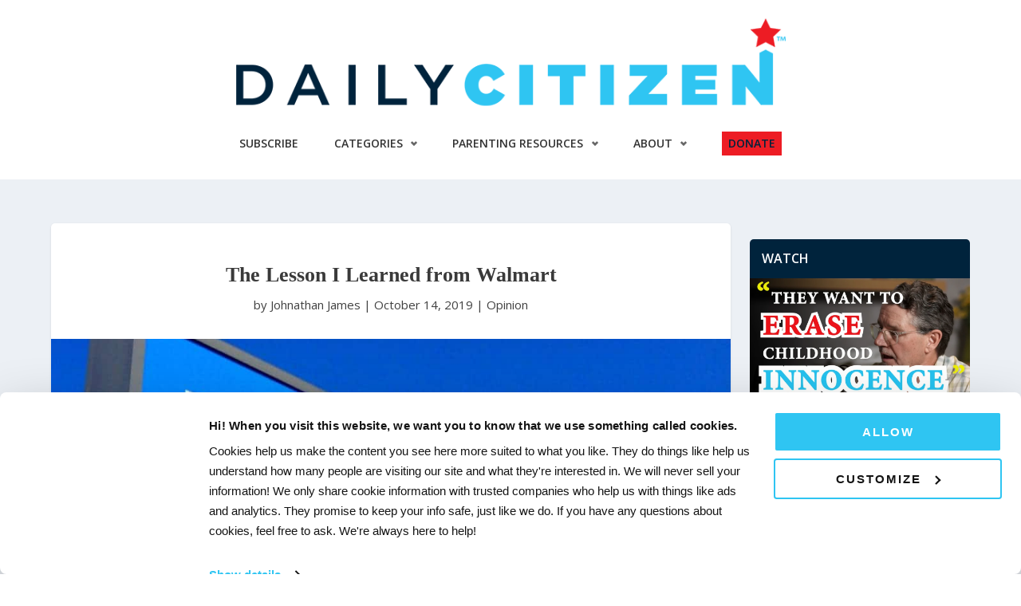

--- FILE ---
content_type: application/javascript
request_url: https://assets.sitescdn.net/answers-search-bar/v1.2.0/answers.min.js
body_size: 102475
content:
var ANSWERS=function(){"use strict";var e="undefined"!=typeof globalThis?globalThis:"undefined"!=typeof window?window:"undefined"!=typeof global?global:"undefined"!=typeof self?self:{};function t(e){return e&&e.__esModule&&Object.prototype.hasOwnProperty.call(e,"default")?e.default:e}function n(e,t){return e(t={exports:{}},t.exports),t.exports}function r(e){return e&&e.default||e}var i=function(e){return e&&e.Math==Math&&e},o=i("object"==typeof globalThis&&globalThis)||i("object"==typeof window&&window)||i("object"==typeof self&&self)||i("object"==typeof e&&e)||function(){return this}()||Function("return this")(),a=function(e){try{return!!e()}catch(e){return!0}},s=!a((function(){return 7!=Object.defineProperty({},1,{get:function(){return 7}})[1]})),c={}.propertyIsEnumerable,l=Object.getOwnPropertyDescriptor,u={f:l&&!c.call({1:2},1)?function(e){var t=l(this,e);return!!t&&t.enumerable}:c},f=function(e,t){return{enumerable:!(1&e),configurable:!(2&e),writable:!(4&e),value:t}},h={}.toString,d=function(e){return h.call(e).slice(8,-1)},p="".split,v=a((function(){return!Object("z").propertyIsEnumerable(0)}))?function(e){return"String"==d(e)?p.call(e,""):Object(e)}:Object,m=function(e){if(null==e)throw TypeError("Can't call method on "+e);return e},g=function(e){return v(m(e))},y=function(e){return"object"==typeof e?null!==e:"function"==typeof e},b=function(e,t){if(!y(e))return e;var n,r;if(t&&"function"==typeof(n=e.toString)&&!y(r=n.call(e)))return r;if("function"==typeof(n=e.valueOf)&&!y(r=n.call(e)))return r;if(!t&&"function"==typeof(n=e.toString)&&!y(r=n.call(e)))return r;throw TypeError("Can't convert object to primitive value")},_={}.hasOwnProperty,w=function(e,t){return _.call(e,t)},S=o.document,x=y(S)&&y(S.createElement),k=function(e){return x?S.createElement(e):{}},M=!s&&!a((function(){return 7!=Object.defineProperty(k("div"),"a",{get:function(){return 7}}).a})),E=Object.getOwnPropertyDescriptor,C={f:s?E:function(e,t){if(e=g(e),t=b(t,!0),M)try{return E(e,t)}catch(e){}if(w(e,t))return f(!u.f.call(e,t),e[t])}},A=/#|\.prototype\./,I=function(e,t){var n=T[O(e)];return n==R||n!=L&&("function"==typeof t?a(t):!!t)},O=I.normalize=function(e){return String(e).replace(A,".").toLowerCase()},T=I.data={},L=I.NATIVE="N",R=I.POLYFILL="P",j=I,F={},N=function(e){if("function"!=typeof e)throw TypeError(String(e)+" is not a function");return e},P=function(e,t,n){if(N(e),void 0===t)return e;switch(n){case 0:return function(){return e.call(t)};case 1:return function(n){return e.call(t,n)};case 2:return function(n,r){return e.call(t,n,r)};case 3:return function(n,r,i){return e.call(t,n,r,i)}}return function(){return e.apply(t,arguments)}},B=function(e){if(!y(e))throw TypeError(String(e)+" is not an object");return e},U=Object.defineProperty,q={f:s?U:function(e,t,n){if(B(e),t=b(t,!0),B(n),M)try{return U(e,t,n)}catch(e){}if("get"in n||"set"in n)throw TypeError("Accessors not supported");return"value"in n&&(e[t]=n.value),e}},D=s?function(e,t,n){return q.f(e,t,f(1,n))}:function(e,t,n){return e[t]=n,e},V=C.f,z=function(e){var t=function(t,n,r){if(this instanceof e){switch(arguments.length){case 0:return new e;case 1:return new e(t);case 2:return new e(t,n)}return new e(t,n,r)}return e.apply(this,arguments)};return t.prototype=e.prototype,t},K=function(e,t){var n,r,i,a,s,c,l,u,f=e.target,h=e.global,d=e.stat,p=e.proto,v=h?o:d?o[f]:(o[f]||{}).prototype,m=h?F:F[f]||(F[f]={}),g=m.prototype;for(i in t)n=!j(h?i:f+(d?".":"#")+i,e.forced)&&v&&w(v,i),s=m[i],n&&(c=e.noTargetGet?(u=V(v,i))&&u.value:v[i]),a=n&&c?c:t[i],n&&typeof s==typeof a||(l=e.bind&&n?P(a,o):e.wrap&&n?z(a):p&&"function"==typeof a?P(Function.call,a):a,(e.sham||a&&a.sham||s&&s.sham)&&D(l,"sham",!0),m[i]=l,p&&(w(F,r=f+"Prototype")||D(F,r,{}),F[r][i]=a,e.real&&g&&!g[i]&&D(g,i,a)))},H="\t\n\v\f\r                　\u2028\u2029\ufeff",Z="["+H+"]",Q=RegExp("^"+Z+Z+"*"),W=RegExp(Z+Z+"*$"),G=function(e){return function(t){var n=String(m(t));return 1&e&&(n=n.replace(Q,"")),2&e&&(n=n.replace(W,"")),n}},$={start:G(1),end:G(2),trim:G(3)},Y=$.trim,J=o.parseFloat,X=1/J(H+"-0")!=-1/0?function(e){var t=Y(String(e)),n=J(t);return 0===n&&"-"==t.charAt(0)?-0:n}:J;K({global:!0,forced:parseFloat!=X},{parseFloat:X});var ee=F.parseFloat,te=Math.ceil,ne=Math.floor,re=function(e){return isNaN(e=+e)?0:(e>0?ne:te)(e)},ie=function(e){return function(t,n){var r,i,o=String(m(t)),a=re(n),s=o.length;return a<0||a>=s?e?"":void 0:(r=o.charCodeAt(a))<55296||r>56319||a+1===s||(i=o.charCodeAt(a+1))<56320||i>57343?e?o.charAt(a):r:e?o.slice(a,a+2):i-56320+(r-55296<<10)+65536}},oe={codeAt:ie(!1),charAt:ie(!0)},ae=o["__core-js_shared__"]||function(e,t){try{D(o,e,t)}catch(n){o[e]=t}return t}("__core-js_shared__",{}),se=Function.toString;"function"!=typeof ae.inspectSource&&(ae.inspectSource=function(e){return se.call(e)});var ce,le,ue,fe=ae.inspectSource,he=o.WeakMap,de="function"==typeof he&&/native code/.test(fe(he)),pe=n((function(e){(e.exports=function(e,t){return ae[e]||(ae[e]=void 0!==t?t:{})})("versions",[]).push({version:"3.9.1",mode:"pure",copyright:"© 2021 Denis Pushkarev (zloirock.ru)"})})),ve=0,me=Math.random(),ge=function(e){return"Symbol("+String(void 0===e?"":e)+")_"+(++ve+me).toString(36)},ye=pe("keys"),be=function(e){return ye[e]||(ye[e]=ge(e))},_e={},we=o.WeakMap;if(de){var Se=ae.state||(ae.state=new we),xe=Se.get,ke=Se.has,Me=Se.set;ce=function(e,t){return t.facade=e,Me.call(Se,e,t),t},le=function(e){return xe.call(Se,e)||{}},ue=function(e){return ke.call(Se,e)}}else{var Ee=be("state");_e[Ee]=!0,ce=function(e,t){return t.facade=e,D(e,Ee,t),t},le=function(e){return w(e,Ee)?e[Ee]:{}},ue=function(e){return w(e,Ee)}}var Ce,Ae,Ie={set:ce,get:le,has:ue,enforce:function(e){return ue(e)?le(e):ce(e,{})},getterFor:function(e){return function(t){var n;if(!y(t)||(n=le(t)).type!==e)throw TypeError("Incompatible receiver, "+e+" required");return n}}},Oe=function(e){return Object(m(e))},Te=!a((function(){function e(){}return e.prototype.constructor=null,Object.getPrototypeOf(new e)!==e.prototype})),Le=be("IE_PROTO"),Re=Object.prototype,je=Te?Object.getPrototypeOf:function(e){return e=Oe(e),w(e,Le)?e[Le]:"function"==typeof e.constructor&&e instanceof e.constructor?e.constructor.prototype:e instanceof Object?Re:null},Fe="process"==d(o.process),Ne=function(e){return"function"==typeof e?e:void 0},Pe=function(e,t){return arguments.length<2?Ne(F[e])||Ne(o[e]):F[e]&&F[e][t]||o[e]&&o[e][t]},Be=Pe("navigator","userAgent")||"",Ue=o.process,qe=Ue&&Ue.versions,De=qe&&qe.v8;De?Ae=(Ce=De.split("."))[0]+Ce[1]:Be&&(!(Ce=Be.match(/Edge\/(\d+)/))||Ce[1]>=74)&&(Ce=Be.match(/Chrome\/(\d+)/))&&(Ae=Ce[1]);var Ve,ze,Ke,He=Ae&&+Ae,Ze=!!Object.getOwnPropertySymbols&&!a((function(){return!Symbol.sham&&(Fe?38===He:He>37&&He<41)})),Qe=Ze&&!Symbol.sham&&"symbol"==typeof Symbol.iterator,We=pe("wks"),Ge=o.Symbol,$e=Qe?Ge:Ge&&Ge.withoutSetter||ge,Ye=function(e){return w(We,e)&&(Ze||"string"==typeof We[e])||(Ze&&w(Ge,e)?We[e]=Ge[e]:We[e]=$e("Symbol."+e)),We[e]},Je=Ye("iterator"),Xe=!1;[].keys&&("next"in(Ke=[].keys())?(ze=je(je(Ke)))!==Object.prototype&&(Ve=ze):Xe=!0);var et=null==Ve||a((function(){var e={};return Ve[Je].call(e)!==e}));et&&(Ve={}),et&&!w(Ve,Je)&&D(Ve,Je,(function(){return this}));var tt,nt={IteratorPrototype:Ve,BUGGY_SAFARI_ITERATORS:Xe},rt=Math.min,it=function(e){return e>0?rt(re(e),9007199254740991):0},ot=Math.max,at=Math.min,st=function(e,t){var n=re(e);return n<0?ot(n+t,0):at(n,t)},ct=function(e){return function(t,n,r){var i,o=g(t),a=it(o.length),s=st(r,a);if(e&&n!=n){for(;a>s;)if((i=o[s++])!=i)return!0}else for(;a>s;s++)if((e||s in o)&&o[s]===n)return e||s||0;return!e&&-1}},lt={includes:ct(!0),indexOf:ct(!1)},ut=lt.indexOf,ft=function(e,t){var n,r=g(e),i=0,o=[];for(n in r)!w(_e,n)&&w(r,n)&&o.push(n);for(;t.length>i;)w(r,n=t[i++])&&(~ut(o,n)||o.push(n));return o},ht=["constructor","hasOwnProperty","isPrototypeOf","propertyIsEnumerable","toLocaleString","toString","valueOf"],dt=Object.keys||function(e){return ft(e,ht)},pt=s?Object.defineProperties:function(e,t){B(e);for(var n,r=dt(t),i=r.length,o=0;i>o;)q.f(e,n=r[o++],t[n]);return e},vt=Pe("document","documentElement"),mt=be("IE_PROTO"),gt=function(){},yt=function(e){return"<script>"+e+"<\/script>"},bt=function(){try{tt=document.domain&&new ActiveXObject("htmlfile")}catch(e){}var e,t;bt=tt?function(e){e.write(yt("")),e.close();var t=e.parentWindow.Object;return e=null,t}(tt):((t=k("iframe")).style.display="none",vt.appendChild(t),t.src=String("javascript:"),(e=t.contentWindow.document).open(),e.write(yt("document.F=Object")),e.close(),e.F);for(var n=ht.length;n--;)delete bt.prototype[ht[n]];return bt()};_e[mt]=!0;var _t=Object.create||function(e,t){var n;return null!==e?(gt.prototype=B(e),n=new gt,gt.prototype=null,n[mt]=e):n=bt(),void 0===t?n:pt(n,t)},wt={};wt[Ye("toStringTag")]="z";var St="[object z]"===String(wt),xt=Ye("toStringTag"),kt="Arguments"==d(function(){return arguments}()),Mt=St?d:function(e){var t,n,r;return void 0===e?"Undefined":null===e?"Null":"string"==typeof(n=function(e,t){try{return e[t]}catch(e){}}(t=Object(e),xt))?n:kt?d(t):"Object"==(r=d(t))&&"function"==typeof t.callee?"Arguments":r},Et=St?{}.toString:function(){return"[object "+Mt(this)+"]"},Ct=q.f,At=Ye("toStringTag"),It=function(e,t,n,r){if(e){var i=n?e:e.prototype;w(i,At)||Ct(i,At,{configurable:!0,value:t}),r&&!St&&D(i,"toString",Et)}},Ot={},Tt=nt.IteratorPrototype,Lt=function(){return this},Rt=function(e,t,n){var r=t+" Iterator";return e.prototype=_t(Tt,{next:f(1,n)}),It(e,r,!1,!0),Ot[r]=Lt,e},jt=Object.setPrototypeOf||("__proto__"in{}?function(){var e,t=!1,n={};try{(e=Object.getOwnPropertyDescriptor(Object.prototype,"__proto__").set).call(n,[]),t=n instanceof Array}catch(e){}return function(n,r){return B(n),function(e){if(!y(e)&&null!==e)throw TypeError("Can't set "+String(e)+" as a prototype")}(r),t?e.call(n,r):n.__proto__=r,n}}():void 0),Ft=function(e,t,n,r){r&&r.enumerable?e[t]=n:D(e,t,n)},Nt=nt.IteratorPrototype,Pt=nt.BUGGY_SAFARI_ITERATORS,Bt=Ye("iterator"),Ut=function(){return this},qt=function(e,t,n,r,i,o,a){Rt(n,t,r);var s,c,l,u=function(e){if(e===i&&v)return v;if(!Pt&&e in d)return d[e];switch(e){case"keys":case"values":case"entries":return function(){return new n(this,e)}}return function(){return new n(this)}},f=t+" Iterator",h=!1,d=e.prototype,p=d[Bt]||d["@@iterator"]||i&&d[i],v=!Pt&&p||u(i),m="Array"==t&&d.entries||p;if(m&&(s=je(m.call(new e)),Nt!==Object.prototype&&s.next&&(It(s,f,!0,!0),Ot[f]=Ut)),"values"==i&&p&&"values"!==p.name&&(h=!0,v=function(){return p.call(this)}),a&&d[Bt]!==v&&D(d,Bt,v),Ot[t]=v,i)if(c={values:u("values"),keys:o?v:u("keys"),entries:u("entries")},a)for(l in c)(Pt||h||!(l in d))&&Ft(d,l,c[l]);else K({target:t,proto:!0,forced:Pt||h},c);return c},Dt=oe.charAt,Vt=Ie.set,zt=Ie.getterFor("String Iterator");qt(String,"String",(function(e){Vt(this,{type:"String Iterator",string:String(e),index:0})}),(function(){var e,t=zt(this),n=t.string,r=t.index;return r>=n.length?{value:void 0,done:!0}:(e=Dt(n,r),t.index+=e.length,{value:e,done:!1})}));var Kt=Ye("iterator"),Ht=!a((function(){var e=new URL("b?a=1&b=2&c=3","http://a"),t=e.searchParams,n="";return e.pathname="c%20d",t.forEach((function(e,r){t.delete("b"),n+=r+e})),!e.toJSON||!t.sort||"http://a/c%20d?a=1&c=3"!==e.href||"3"!==t.get("c")||"a=1"!==String(new URLSearchParams("?a=1"))||!t[Kt]||"a"!==new URL("https://a@b").username||"b"!==new URLSearchParams(new URLSearchParams("a=b")).get("a")||"xn--e1aybc"!==new URL("http://тест").host||"#%D0%B1"!==new URL("http://a#б").hash||"a1c3"!==n||"x"!==new URL("http://x",void 0).host})),Zt=function(e,t,n){if(!(e instanceof t))throw TypeError("Incorrect "+(n?n+" ":"")+"invocation");return e},Qt={f:Object.getOwnPropertySymbols},Wt=Object.assign,Gt=Object.defineProperty,$t=!Wt||a((function(){if(s&&1!==Wt({b:1},Wt(Gt({},"a",{enumerable:!0,get:function(){Gt(this,"b",{value:3,enumerable:!1})}}),{b:2})).b)return!0;var e={},t={},n=Symbol();return e[n]=7,"abcdefghijklmnopqrst".split("").forEach((function(e){t[e]=e})),7!=Wt({},e)[n]||"abcdefghijklmnopqrst"!=dt(Wt({},t)).join("")}))?function(e,t){for(var n=Oe(e),r=arguments.length,i=1,o=Qt.f,a=u.f;r>i;)for(var c,l=v(arguments[i++]),f=o?dt(l).concat(o(l)):dt(l),h=f.length,d=0;h>d;)c=f[d++],s&&!a.call(l,c)||(n[c]=l[c]);return n}:Wt,Yt=function(e){var t=e.return;if(void 0!==t)return B(t.call(e)).value},Jt=function(e,t,n,r){try{return r?t(B(n)[0],n[1]):t(n)}catch(t){throw Yt(e),t}},Xt=Ye("iterator"),en=Array.prototype,tn=function(e){return void 0!==e&&(Ot.Array===e||en[Xt]===e)},nn=function(e,t,n){var r=b(t);r in e?q.f(e,r,f(0,n)):e[r]=n},rn=Ye("iterator"),on=function(e){if(null!=e)return e[rn]||e["@@iterator"]||Ot[Mt(e)]},an=function(e){var t,n,r,i,o,a,s=Oe(e),c="function"==typeof this?this:Array,l=arguments.length,u=l>1?arguments[1]:void 0,f=void 0!==u,h=on(s),d=0;if(f&&(u=P(u,l>2?arguments[2]:void 0,2)),null==h||c==Array&&tn(h))for(n=new c(t=it(s.length));t>d;d++)a=f?u(s[d],d):s[d],nn(n,d,a);else for(o=(i=h.call(s)).next,n=new c;!(r=o.call(i)).done;d++)a=f?Jt(i,u,[r.value,d],!0):r.value,nn(n,d,a);return n.length=d,n},sn=/[^\0-\u007E]/,cn=/[.\u3002\uFF0E\uFF61]/g,ln="Overflow: input needs wider integers to process",un=Math.floor,fn=String.fromCharCode,hn=function(e){return e+22+75*(e<26)},dn=function(e,t,n){var r=0;for(e=n?un(e/700):e>>1,e+=un(e/t);e>455;r+=36)e=un(e/35);return un(r+36*e/(e+38))},pn=function(e){var t,n,r=[],i=(e=function(e){for(var t=[],n=0,r=e.length;n<r;){var i=e.charCodeAt(n++);if(i>=55296&&i<=56319&&n<r){var o=e.charCodeAt(n++);56320==(64512&o)?t.push(((1023&i)<<10)+(1023&o)+65536):(t.push(i),n--)}else t.push(i)}return t}(e)).length,o=128,a=0,s=72;for(t=0;t<e.length;t++)(n=e[t])<128&&r.push(fn(n));var c=r.length,l=c;for(c&&r.push("-");l<i;){var u=2147483647;for(t=0;t<e.length;t++)(n=e[t])>=o&&n<u&&(u=n);var f=l+1;if(u-o>un((2147483647-a)/f))throw RangeError(ln);for(a+=(u-o)*f,o=u,t=0;t<e.length;t++){if((n=e[t])<o&&++a>2147483647)throw RangeError(ln);if(n==o){for(var h=a,d=36;;d+=36){var p=d<=s?1:d>=s+26?26:d-s;if(h<p)break;var v=h-p,m=36-p;r.push(fn(hn(p+v%m))),h=un(v/m)}r.push(fn(hn(h))),s=dn(a,f,l==c),a=0,++l}}++a,++o}return r.join("")},vn=Ie.set,mn=Ie.getterFor("Array Iterator");qt(Array,"Array",(function(e,t){vn(this,{type:"Array Iterator",target:g(e),index:0,kind:t})}),(function(){var e=mn(this),t=e.target,n=e.kind,r=e.index++;return!t||r>=t.length?(e.target=void 0,{value:void 0,done:!0}):"keys"==n?{value:r,done:!1}:"values"==n?{value:t[r],done:!1}:{value:[r,t[r]],done:!1}}),"values");Ot.Arguments=Ot.Array;var gn=function(e,t,n){for(var r in t)n&&n.unsafe&&e[r]?e[r]=t[r]:Ft(e,r,t[r],n);return e},yn=function(e){var t=on(e);if("function"!=typeof t)throw TypeError(String(e)+" is not iterable");return B(t.call(e))},bn=Pe("fetch"),_n=Pe("Headers"),wn=Ye("iterator"),Sn=Ie.set,xn=Ie.getterFor("URLSearchParams"),kn=Ie.getterFor("URLSearchParamsIterator"),Mn=/\+/g,En=Array(4),Cn=function(e){return En[e-1]||(En[e-1]=RegExp("((?:%[\\da-f]{2}){"+e+"})","gi"))},An=function(e){try{return decodeURIComponent(e)}catch(t){return e}},In=function(e){var t=e.replace(Mn," "),n=4;try{return decodeURIComponent(t)}catch(e){for(;n;)t=t.replace(Cn(n--),An);return t}},On=/[!'()~]|%20/g,Tn={"!":"%21","'":"%27","(":"%28",")":"%29","~":"%7E","%20":"+"},Ln=function(e){return Tn[e]},Rn=function(e){return encodeURIComponent(e).replace(On,Ln)},jn=function(e,t){if(t)for(var n,r,i=t.split("&"),o=0;o<i.length;)(n=i[o++]).length&&(r=n.split("="),e.push({key:In(r.shift()),value:In(r.join("="))}))},Fn=function(e){this.entries.length=0,jn(this.entries,e)},Nn=function(e,t){if(e<t)throw TypeError("Not enough arguments")},Pn=Rt((function(e,t){Sn(this,{type:"URLSearchParamsIterator",iterator:yn(xn(e).entries),kind:t})}),"Iterator",(function(){var e=kn(this),t=e.kind,n=e.iterator.next(),r=n.value;return n.done||(n.value="keys"===t?r.key:"values"===t?r.value:[r.key,r.value]),n})),Bn=function(){Zt(this,Bn,"URLSearchParams");var e,t,n,r,i,o,a,s,c,l=arguments.length>0?arguments[0]:void 0,u=this,f=[];if(Sn(u,{type:"URLSearchParams",entries:f,updateURL:function(){},updateSearchParams:Fn}),void 0!==l)if(y(l))if("function"==typeof(e=on(l)))for(n=(t=e.call(l)).next;!(r=n.call(t)).done;){if((a=(o=(i=yn(B(r.value))).next).call(i)).done||(s=o.call(i)).done||!o.call(i).done)throw TypeError("Expected sequence with length 2");f.push({key:a.value+"",value:s.value+""})}else for(c in l)w(l,c)&&f.push({key:c,value:l[c]+""});else jn(f,"string"==typeof l?"?"===l.charAt(0)?l.slice(1):l:l+"")},Un=Bn.prototype;gn(Un,{append:function(e,t){Nn(arguments.length,2);var n=xn(this);n.entries.push({key:e+"",value:t+""}),n.updateURL()},delete:function(e){Nn(arguments.length,1);for(var t=xn(this),n=t.entries,r=e+"",i=0;i<n.length;)n[i].key===r?n.splice(i,1):i++;t.updateURL()},get:function(e){Nn(arguments.length,1);for(var t=xn(this).entries,n=e+"",r=0;r<t.length;r++)if(t[r].key===n)return t[r].value;return null},getAll:function(e){Nn(arguments.length,1);for(var t=xn(this).entries,n=e+"",r=[],i=0;i<t.length;i++)t[i].key===n&&r.push(t[i].value);return r},has:function(e){Nn(arguments.length,1);for(var t=xn(this).entries,n=e+"",r=0;r<t.length;)if(t[r++].key===n)return!0;return!1},set:function(e,t){Nn(arguments.length,1);for(var n,r=xn(this),i=r.entries,o=!1,a=e+"",s=t+"",c=0;c<i.length;c++)(n=i[c]).key===a&&(o?i.splice(c--,1):(o=!0,n.value=s));o||i.push({key:a,value:s}),r.updateURL()},sort:function(){var e,t,n,r=xn(this),i=r.entries,o=i.slice();for(i.length=0,n=0;n<o.length;n++){for(e=o[n],t=0;t<n;t++)if(i[t].key>e.key){i.splice(t,0,e);break}t===n&&i.push(e)}r.updateURL()},forEach:function(e){for(var t,n=xn(this).entries,r=P(e,arguments.length>1?arguments[1]:void 0,3),i=0;i<n.length;)r((t=n[i++]).value,t.key,this)},keys:function(){return new Pn(this,"keys")},values:function(){return new Pn(this,"values")},entries:function(){return new Pn(this,"entries")}},{enumerable:!0}),Ft(Un,wn,Un.entries),Ft(Un,"toString",(function(){for(var e,t=xn(this).entries,n=[],r=0;r<t.length;)e=t[r++],n.push(Rn(e.key)+"="+Rn(e.value));return n.join("&")}),{enumerable:!0}),It(Bn,"URLSearchParams"),K({global:!0,forced:!Ht},{URLSearchParams:Bn}),Ht||"function"!=typeof bn||"function"!=typeof _n||K({global:!0,enumerable:!0,forced:!0},{fetch:function(e){var t,n,r,i=[e];return arguments.length>1&&(y(t=arguments[1])&&(n=t.body,"URLSearchParams"===Mt(n)&&((r=t.headers?new _n(t.headers):new _n).has("content-type")||r.set("content-type","application/x-www-form-urlencoded;charset=UTF-8"),t=_t(t,{body:f(0,String(n)),headers:f(0,r)}))),i.push(t)),bn.apply(this,i)}});var qn,Dn={URLSearchParams:Bn,getState:xn},Vn=oe.codeAt,zn=o.URL,Kn=Dn.URLSearchParams,Hn=Dn.getState,Zn=Ie.set,Qn=Ie.getterFor("URL"),Wn=Math.floor,Gn=Math.pow,$n=/[A-Za-z]/,Yn=/[\d+-.A-Za-z]/,Jn=/\d/,Xn=/^(0x|0X)/,er=/^[0-7]+$/,tr=/^\d+$/,nr=/^[\dA-Fa-f]+$/,rr=/[\u0000\t\u000A\u000D #%/:?@[\\]]/,ir=/[\u0000\t\u000A\u000D #/:?@[\\]]/,or=/^[\u0000-\u001F ]+|[\u0000-\u001F ]+$/g,ar=/[\t\u000A\u000D]/g,sr=function(e,t){var n,r,i;if("["==t.charAt(0)){if("]"!=t.charAt(t.length-1))return"Invalid host";if(!(n=lr(t.slice(1,-1))))return"Invalid host";e.host=n}else if(gr(e)){if(t=function(e){var t,n,r=[],i=e.toLowerCase().replace(cn,".").split(".");for(t=0;t<i.length;t++)n=i[t],r.push(sn.test(n)?"xn--"+pn(n):n);return r.join(".")}(t),rr.test(t))return"Invalid host";if(null===(n=cr(t)))return"Invalid host";e.host=n}else{if(ir.test(t))return"Invalid host";for(n="",r=an(t),i=0;i<r.length;i++)n+=vr(r[i],fr);e.host=n}},cr=function(e){var t,n,r,i,o,a,s,c=e.split(".");if(c.length&&""==c[c.length-1]&&c.pop(),(t=c.length)>4)return e;for(n=[],r=0;r<t;r++){if(""==(i=c[r]))return e;if(o=10,i.length>1&&"0"==i.charAt(0)&&(o=Xn.test(i)?16:8,i=i.slice(8==o?1:2)),""===i)a=0;else{if(!(10==o?tr:8==o?er:nr).test(i))return e;a=parseInt(i,o)}n.push(a)}for(r=0;r<t;r++)if(a=n[r],r==t-1){if(a>=Gn(256,5-t))return null}else if(a>255)return null;for(s=n.pop(),r=0;r<n.length;r++)s+=n[r]*Gn(256,3-r);return s},lr=function(e){var t,n,r,i,o,a,s,c=[0,0,0,0,0,0,0,0],l=0,u=null,f=0,h=function(){return e.charAt(f)};if(":"==h()){if(":"!=e.charAt(1))return;f+=2,u=++l}for(;h();){if(8==l)return;if(":"!=h()){for(t=n=0;n<4&&nr.test(h());)t=16*t+parseInt(h(),16),f++,n++;if("."==h()){if(0==n)return;if(f-=n,l>6)return;for(r=0;h();){if(i=null,r>0){if(!("."==h()&&r<4))return;f++}if(!Jn.test(h()))return;for(;Jn.test(h());){if(o=parseInt(h(),10),null===i)i=o;else{if(0==i)return;i=10*i+o}if(i>255)return;f++}c[l]=256*c[l]+i,2!=++r&&4!=r||l++}if(4!=r)return;break}if(":"==h()){if(f++,!h())return}else if(h())return;c[l++]=t}else{if(null!==u)return;f++,u=++l}}if(null!==u)for(a=l-u,l=7;0!=l&&a>0;)s=c[l],c[l--]=c[u+a-1],c[u+--a]=s;else if(8!=l)return;return c},ur=function(e){var t,n,r,i;if("number"==typeof e){for(t=[],n=0;n<4;n++)t.unshift(e%256),e=Wn(e/256);return t.join(".")}if("object"==typeof e){for(t="",r=function(e){for(var t=null,n=1,r=null,i=0,o=0;o<8;o++)0!==e[o]?(i>n&&(t=r,n=i),r=null,i=0):(null===r&&(r=o),++i);return i>n&&(t=r,n=i),t}(e),n=0;n<8;n++)i&&0===e[n]||(i&&(i=!1),r===n?(t+=n?":":"::",i=!0):(t+=e[n].toString(16),n<7&&(t+=":")));return"["+t+"]"}return e},fr={},hr=$t({},fr,{" ":1,'"':1,"<":1,">":1,"`":1}),dr=$t({},hr,{"#":1,"?":1,"{":1,"}":1}),pr=$t({},dr,{"/":1,":":1,";":1,"=":1,"@":1,"[":1,"\\":1,"]":1,"^":1,"|":1}),vr=function(e,t){var n=Vn(e,0);return n>32&&n<127&&!w(t,e)?e:encodeURIComponent(e)},mr={ftp:21,file:null,http:80,https:443,ws:80,wss:443},gr=function(e){return w(mr,e.scheme)},yr=function(e){return""!=e.username||""!=e.password},br=function(e){return!e.host||e.cannotBeABaseURL||"file"==e.scheme},_r=function(e,t){var n;return 2==e.length&&$n.test(e.charAt(0))&&(":"==(n=e.charAt(1))||!t&&"|"==n)},wr=function(e){var t;return e.length>1&&_r(e.slice(0,2))&&(2==e.length||"/"===(t=e.charAt(2))||"\\"===t||"?"===t||"#"===t)},Sr=function(e){var t=e.path,n=t.length;!n||"file"==e.scheme&&1==n&&_r(t[0],!0)||t.pop()},xr=function(e){return"."===e||"%2e"===e.toLowerCase()},kr={},Mr={},Er={},Cr={},Ar={},Ir={},Or={},Tr={},Lr={},Rr={},jr={},Fr={},Nr={},Pr={},Br={},Ur={},qr={},Dr={},Vr={},zr={},Kr={},Hr=function(e,t,n,r){var i,o,a,s,c,l=n||kr,u=0,f="",h=!1,d=!1,p=!1;for(n||(e.scheme="",e.username="",e.password="",e.host=null,e.port=null,e.path=[],e.query=null,e.fragment=null,e.cannotBeABaseURL=!1,t=t.replace(or,"")),t=t.replace(ar,""),i=an(t);u<=i.length;){switch(o=i[u],l){case kr:if(!o||!$n.test(o)){if(n)return"Invalid scheme";l=Er;continue}f+=o.toLowerCase(),l=Mr;break;case Mr:if(o&&(Yn.test(o)||"+"==o||"-"==o||"."==o))f+=o.toLowerCase();else{if(":"!=o){if(n)return"Invalid scheme";f="",l=Er,u=0;continue}if(n&&(gr(e)!=w(mr,f)||"file"==f&&(yr(e)||null!==e.port)||"file"==e.scheme&&!e.host))return;if(e.scheme=f,n)return void(gr(e)&&mr[e.scheme]==e.port&&(e.port=null));f="","file"==e.scheme?l=Pr:gr(e)&&r&&r.scheme==e.scheme?l=Cr:gr(e)?l=Tr:"/"==i[u+1]?(l=Ar,u++):(e.cannotBeABaseURL=!0,e.path.push(""),l=Vr)}break;case Er:if(!r||r.cannotBeABaseURL&&"#"!=o)return"Invalid scheme";if(r.cannotBeABaseURL&&"#"==o){e.scheme=r.scheme,e.path=r.path.slice(),e.query=r.query,e.fragment="",e.cannotBeABaseURL=!0,l=Kr;break}l="file"==r.scheme?Pr:Ir;continue;case Cr:if("/"!=o||"/"!=i[u+1]){l=Ir;continue}l=Lr,u++;break;case Ar:if("/"==o){l=Rr;break}l=Dr;continue;case Ir:if(e.scheme=r.scheme,o==qn)e.username=r.username,e.password=r.password,e.host=r.host,e.port=r.port,e.path=r.path.slice(),e.query=r.query;else if("/"==o||"\\"==o&&gr(e))l=Or;else if("?"==o)e.username=r.username,e.password=r.password,e.host=r.host,e.port=r.port,e.path=r.path.slice(),e.query="",l=zr;else{if("#"!=o){e.username=r.username,e.password=r.password,e.host=r.host,e.port=r.port,e.path=r.path.slice(),e.path.pop(),l=Dr;continue}e.username=r.username,e.password=r.password,e.host=r.host,e.port=r.port,e.path=r.path.slice(),e.query=r.query,e.fragment="",l=Kr}break;case Or:if(!gr(e)||"/"!=o&&"\\"!=o){if("/"!=o){e.username=r.username,e.password=r.password,e.host=r.host,e.port=r.port,l=Dr;continue}l=Rr}else l=Lr;break;case Tr:if(l=Lr,"/"!=o||"/"!=f.charAt(u+1))continue;u++;break;case Lr:if("/"!=o&&"\\"!=o){l=Rr;continue}break;case Rr:if("@"==o){h&&(f="%40"+f),h=!0,a=an(f);for(var v=0;v<a.length;v++){var m=a[v];if(":"!=m||p){var g=vr(m,pr);p?e.password+=g:e.username+=g}else p=!0}f=""}else if(o==qn||"/"==o||"?"==o||"#"==o||"\\"==o&&gr(e)){if(h&&""==f)return"Invalid authority";u-=an(f).length+1,f="",l=jr}else f+=o;break;case jr:case Fr:if(n&&"file"==e.scheme){l=Ur;continue}if(":"!=o||d){if(o==qn||"/"==o||"?"==o||"#"==o||"\\"==o&&gr(e)){if(gr(e)&&""==f)return"Invalid host";if(n&&""==f&&(yr(e)||null!==e.port))return;if(s=sr(e,f))return s;if(f="",l=qr,n)return;continue}"["==o?d=!0:"]"==o&&(d=!1),f+=o}else{if(""==f)return"Invalid host";if(s=sr(e,f))return s;if(f="",l=Nr,n==Fr)return}break;case Nr:if(!Jn.test(o)){if(o==qn||"/"==o||"?"==o||"#"==o||"\\"==o&&gr(e)||n){if(""!=f){var y=parseInt(f,10);if(y>65535)return"Invalid port";e.port=gr(e)&&y===mr[e.scheme]?null:y,f=""}if(n)return;l=qr;continue}return"Invalid port"}f+=o;break;case Pr:if(e.scheme="file","/"==o||"\\"==o)l=Br;else{if(!r||"file"!=r.scheme){l=Dr;continue}if(o==qn)e.host=r.host,e.path=r.path.slice(),e.query=r.query;else if("?"==o)e.host=r.host,e.path=r.path.slice(),e.query="",l=zr;else{if("#"!=o){wr(i.slice(u).join(""))||(e.host=r.host,e.path=r.path.slice(),Sr(e)),l=Dr;continue}e.host=r.host,e.path=r.path.slice(),e.query=r.query,e.fragment="",l=Kr}}break;case Br:if("/"==o||"\\"==o){l=Ur;break}r&&"file"==r.scheme&&!wr(i.slice(u).join(""))&&(_r(r.path[0],!0)?e.path.push(r.path[0]):e.host=r.host),l=Dr;continue;case Ur:if(o==qn||"/"==o||"\\"==o||"?"==o||"#"==o){if(!n&&_r(f))l=Dr;else if(""==f){if(e.host="",n)return;l=qr}else{if(s=sr(e,f))return s;if("localhost"==e.host&&(e.host=""),n)return;f="",l=qr}continue}f+=o;break;case qr:if(gr(e)){if(l=Dr,"/"!=o&&"\\"!=o)continue}else if(n||"?"!=o)if(n||"#"!=o){if(o!=qn&&(l=Dr,"/"!=o))continue}else e.fragment="",l=Kr;else e.query="",l=zr;break;case Dr:if(o==qn||"/"==o||"\\"==o&&gr(e)||!n&&("?"==o||"#"==o)){if(".."===(c=(c=f).toLowerCase())||"%2e."===c||".%2e"===c||"%2e%2e"===c?(Sr(e),"/"==o||"\\"==o&&gr(e)||e.path.push("")):xr(f)?"/"==o||"\\"==o&&gr(e)||e.path.push(""):("file"==e.scheme&&!e.path.length&&_r(f)&&(e.host&&(e.host=""),f=f.charAt(0)+":"),e.path.push(f)),f="","file"==e.scheme&&(o==qn||"?"==o||"#"==o))for(;e.path.length>1&&""===e.path[0];)e.path.shift();"?"==o?(e.query="",l=zr):"#"==o&&(e.fragment="",l=Kr)}else f+=vr(o,dr);break;case Vr:"?"==o?(e.query="",l=zr):"#"==o?(e.fragment="",l=Kr):o!=qn&&(e.path[0]+=vr(o,fr));break;case zr:n||"#"!=o?o!=qn&&("'"==o&&gr(e)?e.query+="%27":e.query+="#"==o?"%23":vr(o,fr)):(e.fragment="",l=Kr);break;case Kr:o!=qn&&(e.fragment+=vr(o,hr))}u++}},Zr=function(e){var t,n,r=Zt(this,Zr,"URL"),i=arguments.length>1?arguments[1]:void 0,o=String(e),a=Zn(r,{type:"URL"});if(void 0!==i)if(i instanceof Zr)t=Qn(i);else if(n=Hr(t={},String(i)))throw TypeError(n);if(n=Hr(a,o,null,t))throw TypeError(n);var c=a.searchParams=new Kn,l=Hn(c);l.updateSearchParams(a.query),l.updateURL=function(){a.query=String(c)||null},s||(r.href=Wr.call(r),r.origin=Gr.call(r),r.protocol=$r.call(r),r.username=Yr.call(r),r.password=Jr.call(r),r.host=Xr.call(r),r.hostname=ei.call(r),r.port=ti.call(r),r.pathname=ni.call(r),r.search=ri.call(r),r.searchParams=ii.call(r),r.hash=oi.call(r))},Qr=Zr.prototype,Wr=function(){var e=Qn(this),t=e.scheme,n=e.username,r=e.password,i=e.host,o=e.port,a=e.path,s=e.query,c=e.fragment,l=t+":";return null!==i?(l+="//",yr(e)&&(l+=n+(r?":"+r:"")+"@"),l+=ur(i),null!==o&&(l+=":"+o)):"file"==t&&(l+="//"),l+=e.cannotBeABaseURL?a[0]:a.length?"/"+a.join("/"):"",null!==s&&(l+="?"+s),null!==c&&(l+="#"+c),l},Gr=function(){var e=Qn(this),t=e.scheme,n=e.port;if("blob"==t)try{return new URL(t.path[0]).origin}catch(e){return"null"}return"file"!=t&&gr(e)?t+"://"+ur(e.host)+(null!==n?":"+n:""):"null"},$r=function(){return Qn(this).scheme+":"},Yr=function(){return Qn(this).username},Jr=function(){return Qn(this).password},Xr=function(){var e=Qn(this),t=e.host,n=e.port;return null===t?"":null===n?ur(t):ur(t)+":"+n},ei=function(){var e=Qn(this).host;return null===e?"":ur(e)},ti=function(){var e=Qn(this).port;return null===e?"":String(e)},ni=function(){var e=Qn(this),t=e.path;return e.cannotBeABaseURL?t[0]:t.length?"/"+t.join("/"):""},ri=function(){var e=Qn(this).query;return e?"?"+e:""},ii=function(){return Qn(this).searchParams},oi=function(){var e=Qn(this).fragment;return e?"#"+e:""},ai=function(e,t){return{get:e,set:t,configurable:!0,enumerable:!0}};if(s&&pt(Qr,{href:ai(Wr,(function(e){var t=Qn(this),n=String(e),r=Hr(t,n);if(r)throw TypeError(r);Hn(t.searchParams).updateSearchParams(t.query)})),origin:ai(Gr),protocol:ai($r,(function(e){var t=Qn(this);Hr(t,String(e)+":",kr)})),username:ai(Yr,(function(e){var t=Qn(this),n=an(String(e));if(!br(t)){t.username="";for(var r=0;r<n.length;r++)t.username+=vr(n[r],pr)}})),password:ai(Jr,(function(e){var t=Qn(this),n=an(String(e));if(!br(t)){t.password="";for(var r=0;r<n.length;r++)t.password+=vr(n[r],pr)}})),host:ai(Xr,(function(e){var t=Qn(this);t.cannotBeABaseURL||Hr(t,String(e),jr)})),hostname:ai(ei,(function(e){var t=Qn(this);t.cannotBeABaseURL||Hr(t,String(e),Fr)})),port:ai(ti,(function(e){var t=Qn(this);br(t)||(""==(e=String(e))?t.port=null:Hr(t,e,Nr))})),pathname:ai(ni,(function(e){var t=Qn(this);t.cannotBeABaseURL||(t.path=[],Hr(t,e+"",qr))})),search:ai(ri,(function(e){var t=Qn(this);""==(e=String(e))?t.query=null:("?"==e.charAt(0)&&(e=e.slice(1)),t.query="",Hr(t,e,zr)),Hn(t.searchParams).updateSearchParams(t.query)})),searchParams:ai(ii),hash:ai(oi,(function(e){var t=Qn(this);""!=(e=String(e))?("#"==e.charAt(0)&&(e=e.slice(1)),t.fragment="",Hr(t,e,Kr)):t.fragment=null}))}),Ft(Qr,"toJSON",(function(){return Wr.call(this)}),{enumerable:!0}),Ft(Qr,"toString",(function(){return Wr.call(this)}),{enumerable:!0}),zn){var si=zn.createObjectURL,ci=zn.revokeObjectURL;si&&Ft(Zr,"createObjectURL",(function(e){return si.apply(zn,arguments)})),ci&&Ft(Zr,"revokeObjectURL",(function(e){return ci.apply(zn,arguments)}))}It(Zr,"URL"),K({global:!0,forced:!Ht,sham:!s},{URL:Zr});var li=F.URL,ui=function(e,t){this.stopped=e,this.result=t},fi=function(e,t,n){var r,i,o,a,s,c,l,u=n&&n.that,f=!(!n||!n.AS_ENTRIES),h=!(!n||!n.IS_ITERATOR),d=!(!n||!n.INTERRUPTED),p=P(t,u,1+f+d),v=function(e){return r&&Yt(r),new ui(!0,e)},m=function(e){return f?(B(e),d?p(e[0],e[1],v):p(e[0],e[1])):d?p(e,v):p(e)};if(h)r=e;else{if("function"!=typeof(i=on(e)))throw TypeError("Target is not iterable");if(tn(i)){for(o=0,a=it(e.length);a>o;o++)if((s=m(e[o]))&&s instanceof ui)return s;return new ui(!1)}r=i.call(e)}for(c=r.next;!(l=c.call(r)).done;){try{s=m(l.value)}catch(e){throw Yt(r),e}if("object"==typeof s&&s&&s instanceof ui)return s}return new ui(!1)},hi=function(e,t){var n=this;if(!(n instanceof hi))return new hi(e,t);jt&&(n=jt(new Error(void 0),je(n))),void 0!==t&&D(n,"message",String(t));var r=[];return fi(e,r.push,{that:r}),D(n,"errors",r),n};hi.prototype=_t(Error.prototype,{constructor:f(5,hi),message:f(5,""),name:f(5,"AggregateError")}),K({global:!0},{AggregateError:hi});var di=o.Promise,pi=Ye("species"),vi=function(e){var t=Pe(e),n=q.f;s&&t&&!t[pi]&&n(t,pi,{configurable:!0,get:function(){return this}})},mi=Ye("iterator"),gi=!1;try{var yi=0,bi={next:function(){return{done:!!yi++}},return:function(){gi=!0}};bi[mi]=function(){return this},Array.from(bi,(function(){throw 2}))}catch(e){}var _i,wi,Si,xi=function(e,t){if(!t&&!gi)return!1;var n=!1;try{var r={};r[mi]=function(){return{next:function(){return{done:n=!0}}}},e(r)}catch(e){}return n},ki=Ye("species"),Mi=function(e,t){var n,r=B(e).constructor;return void 0===r||null==(n=B(r)[ki])?t:N(n)},Ei=/(iphone|ipod|ipad).*applewebkit/i.test(Be),Ci=o.location,Ai=o.setImmediate,Ii=o.clearImmediate,Oi=o.process,Ti=o.MessageChannel,Li=o.Dispatch,Ri=0,ji={},Fi=function(e){if(ji.hasOwnProperty(e)){var t=ji[e];delete ji[e],t()}},Ni=function(e){return function(){Fi(e)}},Pi=function(e){Fi(e.data)},Bi=function(e){o.postMessage(e+"",Ci.protocol+"//"+Ci.host)};Ai&&Ii||(Ai=function(e){for(var t=[],n=1;arguments.length>n;)t.push(arguments[n++]);return ji[++Ri]=function(){("function"==typeof e?e:Function(e)).apply(void 0,t)},_i(Ri),Ri},Ii=function(e){delete ji[e]},Fe?_i=function(e){Oi.nextTick(Ni(e))}:Li&&Li.now?_i=function(e){Li.now(Ni(e))}:Ti&&!Ei?(Si=(wi=new Ti).port2,wi.port1.onmessage=Pi,_i=P(Si.postMessage,Si,1)):o.addEventListener&&"function"==typeof postMessage&&!o.importScripts&&Ci&&"file:"!==Ci.protocol&&!a(Bi)?(_i=Bi,o.addEventListener("message",Pi,!1)):_i="onreadystatechange"in k("script")?function(e){vt.appendChild(k("script")).onreadystatechange=function(){vt.removeChild(this),Fi(e)}}:function(e){setTimeout(Ni(e),0)});var Ui,qi,Di,Vi,zi,Ki,Hi,Zi,Qi={set:Ai,clear:Ii},Wi=/web0s(?!.*chrome)/i.test(Be),Gi=C.f,$i=Qi.set,Yi=o.MutationObserver||o.WebKitMutationObserver,Ji=o.document,Xi=o.process,eo=o.Promise,to=Gi(o,"queueMicrotask"),no=to&&to.value;no||(Ui=function(){var e,t;for(Fe&&(e=Xi.domain)&&e.exit();qi;){t=qi.fn,qi=qi.next;try{t()}catch(e){throw qi?Vi():Di=void 0,e}}Di=void 0,e&&e.enter()},Ei||Fe||Wi||!Yi||!Ji?eo&&eo.resolve?(Hi=eo.resolve(void 0),Zi=Hi.then,Vi=function(){Zi.call(Hi,Ui)}):Vi=Fe?function(){Xi.nextTick(Ui)}:function(){$i.call(o,Ui)}:(zi=!0,Ki=Ji.createTextNode(""),new Yi(Ui).observe(Ki,{characterData:!0}),Vi=function(){Ki.data=zi=!zi}));var ro,io,oo,ao=no||function(e){var t={fn:e,next:void 0};Di&&(Di.next=t),qi||(qi=t,Vi()),Di=t},so=function(e){var t,n;this.promise=new e((function(e,r){if(void 0!==t||void 0!==n)throw TypeError("Bad Promise constructor");t=e,n=r})),this.resolve=N(t),this.reject=N(n)},co={f:function(e){return new so(e)}},lo=function(e,t){if(B(e),y(t)&&t.constructor===e)return t;var n=co.f(e);return(0,n.resolve)(t),n.promise},uo=function(e){try{return{error:!1,value:e()}}catch(e){return{error:!0,value:e}}},fo=Qi.set,ho=Ye("species"),po="Promise",vo=Ie.get,mo=Ie.set,go=Ie.getterFor(po),yo=di,bo=o.TypeError,_o=o.document,wo=o.process,So=(Pe("fetch"),co.f),xo=So,ko=!!(_o&&_o.createEvent&&o.dispatchEvent),Mo="function"==typeof PromiseRejectionEvent,Eo=j(po,(function(){if(!(fe(yo)!==String(yo))){if(66===He)return!0;if(!Fe&&!Mo)return!0}if(!yo.prototype.finally)return!0;if(He>=51&&/native code/.test(yo))return!1;var e=yo.resolve(1),t=function(e){e((function(){}),(function(){}))};return(e.constructor={})[ho]=t,!(e.then((function(){}))instanceof t)})),Co=Eo||!xi((function(e){yo.all(e).catch((function(){}))})),Ao=function(e){var t;return!(!y(e)||"function"!=typeof(t=e.then))&&t},Io=function(e,t){if(!e.notified){e.notified=!0;var n=e.reactions;ao((function(){for(var r=e.value,i=1==e.state,o=0;n.length>o;){var a,s,c,l=n[o++],u=i?l.ok:l.fail,f=l.resolve,h=l.reject,d=l.domain;try{u?(i||(2===e.rejection&&Ro(e),e.rejection=1),!0===u?a=r:(d&&d.enter(),a=u(r),d&&(d.exit(),c=!0)),a===l.promise?h(bo("Promise-chain cycle")):(s=Ao(a))?s.call(a,f,h):f(a)):h(r)}catch(e){d&&!c&&d.exit(),h(e)}}e.reactions=[],e.notified=!1,t&&!e.rejection&&To(e)}))}},Oo=function(e,t,n){var r,i;ko?((r=_o.createEvent("Event")).promise=t,r.reason=n,r.initEvent(e,!1,!0),o.dispatchEvent(r)):r={promise:t,reason:n},!Mo&&(i=o["on"+e])?i(r):"unhandledrejection"===e&&function(e,t){var n=o.console;n&&n.error&&(1===arguments.length?n.error(e):n.error(e,t))}("Unhandled promise rejection",n)},To=function(e){fo.call(o,(function(){var t,n=e.facade,r=e.value;if(Lo(e)&&(t=uo((function(){Fe?wo.emit("unhandledRejection",r,n):Oo("unhandledrejection",n,r)})),e.rejection=Fe||Lo(e)?2:1,t.error))throw t.value}))},Lo=function(e){return 1!==e.rejection&&!e.parent},Ro=function(e){fo.call(o,(function(){var t=e.facade;Fe?wo.emit("rejectionHandled",t):Oo("rejectionhandled",t,e.value)}))},jo=function(e,t,n){return function(r){e(t,r,n)}},Fo=function(e,t,n){e.done||(e.done=!0,n&&(e=n),e.value=t,e.state=2,Io(e,!0))},No=function(e,t,n){if(!e.done){e.done=!0,n&&(e=n);try{if(e.facade===t)throw bo("Promise can't be resolved itself");var r=Ao(t);r?ao((function(){var n={done:!1};try{r.call(t,jo(No,n,e),jo(Fo,n,e))}catch(t){Fo(n,t,e)}})):(e.value=t,e.state=1,Io(e,!1))}catch(t){Fo({done:!1},t,e)}}};Eo&&(yo=function(e){Zt(this,yo,po),N(e),ro.call(this);var t=vo(this);try{e(jo(No,t),jo(Fo,t))}catch(e){Fo(t,e)}},(ro=function(e){mo(this,{type:po,done:!1,notified:!1,parent:!1,reactions:[],rejection:!1,state:0,value:void 0})}).prototype=gn(yo.prototype,{then:function(e,t){var n=go(this),r=So(Mi(this,yo));return r.ok="function"!=typeof e||e,r.fail="function"==typeof t&&t,r.domain=Fe?wo.domain:void 0,n.parent=!0,n.reactions.push(r),0!=n.state&&Io(n,!1),r.promise},catch:function(e){return this.then(void 0,e)}}),io=function(){var e=new ro,t=vo(e);this.promise=e,this.resolve=jo(No,t),this.reject=jo(Fo,t)},co.f=So=function(e){return e===yo||e===oo?new io(e):xo(e)}),K({global:!0,wrap:!0,forced:Eo},{Promise:yo}),It(yo,po,!1,!0),vi(po),oo=Pe(po),K({target:po,stat:!0,forced:Eo},{reject:function(e){var t=So(this);return t.reject.call(void 0,e),t.promise}}),K({target:po,stat:!0,forced:!0},{resolve:function(e){return lo(this===oo?yo:this,e)}}),K({target:po,stat:!0,forced:Co},{all:function(e){var t=this,n=So(t),r=n.resolve,i=n.reject,o=uo((function(){var n=N(t.resolve),o=[],a=0,s=1;fi(e,(function(e){var c=a++,l=!1;o.push(void 0),s++,n.call(t,e).then((function(e){l||(l=!0,o[c]=e,--s||r(o))}),i)})),--s||r(o)}));return o.error&&i(o.value),n.promise},race:function(e){var t=this,n=So(t),r=n.reject,i=uo((function(){var i=N(t.resolve);fi(e,(function(e){i.call(t,e).then(n.resolve,r)}))}));return i.error&&r(i.value),n.promise}}),K({target:"Promise",stat:!0},{allSettled:function(e){var t=this,n=co.f(t),r=n.resolve,i=n.reject,o=uo((function(){var n=N(t.resolve),i=[],o=0,a=1;fi(e,(function(e){var s=o++,c=!1;i.push(void 0),a++,n.call(t,e).then((function(e){c||(c=!0,i[s]={status:"fulfilled",value:e},--a||r(i))}),(function(e){c||(c=!0,i[s]={status:"rejected",reason:e},--a||r(i))}))})),--a||r(i)}));return o.error&&i(o.value),n.promise}});K({target:"Promise",stat:!0},{any:function(e){var t=this,n=co.f(t),r=n.resolve,i=n.reject,o=uo((function(){var n=N(t.resolve),o=[],a=0,s=1,c=!1;fi(e,(function(e){var l=a++,u=!1;o.push(void 0),s++,n.call(t,e).then((function(e){u||c||(c=!0,r(e))}),(function(e){u||c||(u=!0,o[l]=e,--s||i(new(Pe("AggregateError"))(o,"No one promise resolved")))}))})),--s||i(new(Pe("AggregateError"))(o,"No one promise resolved"))}));return o.error&&i(o.value),n.promise}});var Po=!!di&&a((function(){di.prototype.finally.call({then:function(){}},(function(){}))}));K({target:"Promise",proto:!0,real:!0,forced:Po},{finally:function(e){var t=Mi(this,Pe("Promise")),n="function"==typeof e;return this.then(n?function(n){return lo(t,e()).then((function(){return n}))}:e,n?function(n){return lo(t,e()).then((function(){throw n}))}:e)}});var Bo=Ye("toStringTag");for(var Uo in{CSSRuleList:0,CSSStyleDeclaration:0,CSSValueList:0,ClientRectList:0,DOMRectList:0,DOMStringList:0,DOMTokenList:1,DataTransferItemList:0,FileList:0,HTMLAllCollection:0,HTMLCollection:0,HTMLFormElement:0,HTMLSelectElement:0,MediaList:0,MimeTypeArray:0,NamedNodeMap:0,NodeList:1,PaintRequestList:0,Plugin:0,PluginArray:0,SVGLengthList:0,SVGNumberList:0,SVGPathSegList:0,SVGPointList:0,SVGStringList:0,SVGTransformList:0,SourceBufferList:0,StyleSheetList:0,TextTrackCueList:0,TextTrackList:0,TouchList:0}){var qo=o[Uo],Do=qo&&qo.prototype;Do&&Mt(Do)!==Bo&&D(Do,Bo,Uo),Ot[Uo]=Ot.Array}var Vo=F.Promise,zo=Pe("JSON","stringify"),Ko=/[\uD800-\uDFFF]/g,Ho=/^[\uD800-\uDBFF]$/,Zo=/^[\uDC00-\uDFFF]$/,Qo=function(e,t,n){var r=n.charAt(t-1),i=n.charAt(t+1);return Ho.test(e)&&!Zo.test(i)||Zo.test(e)&&!Ho.test(r)?"\\u"+e.charCodeAt(0).toString(16):e},Wo=a((function(){return'"\\udf06\\ud834"'!==zo("\udf06\ud834")||'"\\udead"'!==zo("\udead")}));zo&&K({target:"JSON",stat:!0,forced:Wo},{stringify:function(e,t,n){var r=zo.apply(null,arguments);return"string"==typeof r?r.replace(Ko,Qo):r}}),F.JSON||(F.JSON={stringify:JSON.stringify});var Go=function(e,t,n){return F.JSON.stringify.apply(null,arguments)},$o=lt.includes;K({target:"Array",proto:!0},{includes:function(e){return $o(this,e,arguments.length>1?arguments[1]:void 0)}});var Yo=function(e){return F[e+"Prototype"]},Jo=Yo("Array").includes,Xo=Ye("match"),ea=function(e){if(function(e){var t;return y(e)&&(void 0!==(t=e[Xo])?!!t:"RegExp"==d(e))}(e))throw TypeError("The method doesn't accept regular expressions");return e},ta=Ye("match"),na=function(e){var t=/./;try{"/./"[e](t)}catch(n){try{return t[ta]=!1,"/./"[e](t)}catch(e){}}return!1};K({target:"String",proto:!0,forced:!na("includes")},{includes:function(e){return!!~String(m(this)).indexOf(ea(e),arguments.length>1?arguments[1]:void 0)}});var ra=Yo("String").includes,ia=Array.prototype,oa=String.prototype,aa=function(e){var t=e.includes;return e===ia||e instanceof Array&&t===ia.includes?Jo:"string"==typeof e||e===oa||e instanceof String&&t===oa.includes?ra:t};K({target:"Object",stat:!0,forced:Object.assign!==$t},{assign:$t});var sa=F.Object.assign,ca=t(n((function(e){function t(){return e.exports=t=sa||function(e){for(var t=1;t<arguments.length;t++){var n=arguments[t];for(var r in n)Object.prototype.hasOwnProperty.call(n,r)&&(e[r]=n[r])}return e},e.exports.default=e.exports,e.exports.__esModule=!0,t.apply(this,arguments)}e.exports=t,e.exports.default=e.exports,e.exports.__esModule=!0})));K({target:"Object",stat:!0},{fromEntries:function(e){var t={};return fi(e,(function(e,n){nn(t,e,n)}),{AS_ENTRIES:!0}),t}});var la=F.Object.fromEntries;K({target:"Object",stat:!0,forced:!s,sham:!s},{defineProperty:q.f});var ua=n((function(e){var t=F.Object,n=e.exports=function(e,n,r){return t.defineProperty(e,n,r)};t.defineProperty.sham&&(n.sham=!0)})),fa=ua;K({target:"Object",stat:!0,forced:!s,sham:!s},{defineProperties:pt});var ha=n((function(e){var t=F.Object,n=e.exports=function(e,n){return t.defineProperties(e,n)};t.defineProperties.sham&&(n.sham=!0)})),da=ht.concat("length","prototype"),pa={f:Object.getOwnPropertyNames||function(e){return ft(e,da)}},va=Pe("Reflect","ownKeys")||function(e){var t=pa.f(B(e)),n=Qt.f;return n?t.concat(n(e)):t};K({target:"Object",stat:!0,sham:!s},{getOwnPropertyDescriptors:function(e){for(var t,n,r=g(e),i=C.f,o=va(r),a={},s=0;o.length>s;)void 0!==(n=i(r,t=o[s++]))&&nn(a,t,n);return a}});var ma=F.Object.getOwnPropertyDescriptors,ga=Array.isArray||function(e){return"Array"==d(e)},ya=Ye("species"),ba=function(e,t){var n;return ga(e)&&("function"!=typeof(n=e.constructor)||n!==Array&&!ga(n.prototype)?y(n)&&null===(n=n[ya])&&(n=void 0):n=void 0),new(void 0===n?Array:n)(0===t?0:t)},_a=[].push,wa=function(e){var t=1==e,n=2==e,r=3==e,i=4==e,o=6==e,a=7==e,s=5==e||o;return function(c,l,u,f){for(var h,d,p=Oe(c),m=v(p),g=P(l,u,3),y=it(m.length),b=0,_=f||ba,w=t?_(c,y):n||a?_(c,0):void 0;y>b;b++)if((s||b in m)&&(d=g(h=m[b],b,p),e))if(t)w[b]=d;else if(d)switch(e){case 3:return!0;case 5:return h;case 6:return b;case 2:_a.call(w,h)}else switch(e){case 4:return!1;case 7:_a.call(w,h)}return o?-1:r||i?i:w}},Sa={forEach:wa(0),map:wa(1),filter:wa(2),some:wa(3),every:wa(4),find:wa(5),findIndex:wa(6),filterOut:wa(7)},xa=function(e,t){var n=[][e];return!!n&&a((function(){n.call(null,t||function(){throw 1},1)}))},ka=Sa.forEach,Ma=xa("forEach")?[].forEach:function(e){return ka(this,e,arguments.length>1?arguments[1]:void 0)};K({target:"Array",proto:!0,forced:[].forEach!=Ma},{forEach:Ma});var Ea=Yo("Array").forEach,Ca=Array.prototype,Aa={DOMTokenList:!0,NodeList:!0},Ia=function(e){var t=e.forEach;return e===Ca||e instanceof Array&&t===Ca.forEach||Aa.hasOwnProperty(Mt(e))?Ea:t},Oa=C.f,Ta=a((function(){Oa(1)}));K({target:"Object",stat:!0,forced:!s||Ta,sham:!s},{getOwnPropertyDescriptor:function(e,t){return Oa(g(e),t)}});var La=n((function(e){var t=F.Object,n=e.exports=function(e,n){return t.getOwnPropertyDescriptor(e,n)};t.getOwnPropertyDescriptor.sham&&(n.sham=!0)})),Ra=Ye("species"),ja=function(e){return He>=51||!a((function(){var t=[];return(t.constructor={})[Ra]=function(){return{foo:1}},1!==t[e](Boolean).foo}))},Fa=Sa.filter,Na=ja("filter");K({target:"Array",proto:!0,forced:!Na},{filter:function(e){return Fa(this,e,arguments.length>1?arguments[1]:void 0)}});var Pa=Yo("Array").filter,Ba=Array.prototype,Ua=function(e){var t=e.filter;return e===Ba||e instanceof Array&&t===Ba.filter?Pa:t},qa=pa.f,Da={}.toString,Va="object"==typeof window&&window&&Object.getOwnPropertyNames?Object.getOwnPropertyNames(window):[],za={f:function(e){return Va&&"[object Window]"==Da.call(e)?function(e){try{return qa(e)}catch(e){return Va.slice()}}(e):qa(g(e))}},Ka={f:Ye},Ha=q.f,Za=function(e){var t=F.Symbol||(F.Symbol={});w(t,e)||Ha(t,e,{value:Ka.f(e)})},Qa=Sa.forEach,Wa=be("hidden"),Ga=Ye("toPrimitive"),$a=Ie.set,Ya=Ie.getterFor("Symbol"),Ja=Object.prototype,Xa=o.Symbol,es=Pe("JSON","stringify"),ts=C.f,ns=q.f,rs=za.f,is=u.f,os=pe("symbols"),as=pe("op-symbols"),ss=pe("string-to-symbol-registry"),cs=pe("symbol-to-string-registry"),ls=pe("wks"),us=o.QObject,fs=!us||!us.prototype||!us.prototype.findChild,hs=s&&a((function(){return 7!=_t(ns({},"a",{get:function(){return ns(this,"a",{value:7}).a}})).a}))?function(e,t,n){var r=ts(Ja,t);r&&delete Ja[t],ns(e,t,n),r&&e!==Ja&&ns(Ja,t,r)}:ns,ds=function(e,t){var n=os[e]=_t(Xa.prototype);return $a(n,{type:"Symbol",tag:e,description:t}),s||(n.description=t),n},ps=Qe?function(e){return"symbol"==typeof e}:function(e){return Object(e)instanceof Xa},vs=function(e,t,n){e===Ja&&vs(as,t,n),B(e);var r=b(t,!0);return B(n),w(os,r)?(n.enumerable?(w(e,Wa)&&e[Wa][r]&&(e[Wa][r]=!1),n=_t(n,{enumerable:f(0,!1)})):(w(e,Wa)||ns(e,Wa,f(1,{})),e[Wa][r]=!0),hs(e,r,n)):ns(e,r,n)},ms=function(e,t){B(e);var n=g(t),r=dt(n).concat(_s(n));return Qa(r,(function(t){s&&!gs.call(n,t)||vs(e,t,n[t])})),e},gs=function(e){var t=b(e,!0),n=is.call(this,t);return!(this===Ja&&w(os,t)&&!w(as,t))&&(!(n||!w(this,t)||!w(os,t)||w(this,Wa)&&this[Wa][t])||n)},ys=function(e,t){var n=g(e),r=b(t,!0);if(n!==Ja||!w(os,r)||w(as,r)){var i=ts(n,r);return!i||!w(os,r)||w(n,Wa)&&n[Wa][r]||(i.enumerable=!0),i}},bs=function(e){var t=rs(g(e)),n=[];return Qa(t,(function(e){w(os,e)||w(_e,e)||n.push(e)})),n},_s=function(e){var t=e===Ja,n=rs(t?as:g(e)),r=[];return Qa(n,(function(e){!w(os,e)||t&&!w(Ja,e)||r.push(os[e])})),r};if(Ze||(Ft((Xa=function(){if(this instanceof Xa)throw TypeError("Symbol is not a constructor");var e=arguments.length&&void 0!==arguments[0]?String(arguments[0]):void 0,t=ge(e),n=function(e){this===Ja&&n.call(as,e),w(this,Wa)&&w(this[Wa],t)&&(this[Wa][t]=!1),hs(this,t,f(1,e))};return s&&fs&&hs(Ja,t,{configurable:!0,set:n}),ds(t,e)}).prototype,"toString",(function(){return Ya(this).tag})),Ft(Xa,"withoutSetter",(function(e){return ds(ge(e),e)})),u.f=gs,q.f=vs,C.f=ys,pa.f=za.f=bs,Qt.f=_s,Ka.f=function(e){return ds(Ye(e),e)},s&&ns(Xa.prototype,"description",{configurable:!0,get:function(){return Ya(this).description}})),K({global:!0,wrap:!0,forced:!Ze,sham:!Ze},{Symbol:Xa}),Qa(dt(ls),(function(e){Za(e)})),K({target:"Symbol",stat:!0,forced:!Ze},{for:function(e){var t=String(e);if(w(ss,t))return ss[t];var n=Xa(t);return ss[t]=n,cs[n]=t,n},keyFor:function(e){if(!ps(e))throw TypeError(e+" is not a symbol");if(w(cs,e))return cs[e]},useSetter:function(){fs=!0},useSimple:function(){fs=!1}}),K({target:"Object",stat:!0,forced:!Ze,sham:!s},{create:function(e,t){return void 0===t?_t(e):ms(_t(e),t)},defineProperty:vs,defineProperties:ms,getOwnPropertyDescriptor:ys}),K({target:"Object",stat:!0,forced:!Ze},{getOwnPropertyNames:bs,getOwnPropertySymbols:_s}),K({target:"Object",stat:!0,forced:a((function(){Qt.f(1)}))},{getOwnPropertySymbols:function(e){return Qt.f(Oe(e))}}),es){var ws=!Ze||a((function(){var e=Xa();return"[null]"!=es([e])||"{}"!=es({a:e})||"{}"!=es(Object(e))}));K({target:"JSON",stat:!0,forced:ws},{stringify:function(e,t,n){for(var r,i=[e],o=1;arguments.length>o;)i.push(arguments[o++]);if(r=t,(y(t)||void 0!==e)&&!ps(e))return ga(t)||(t=function(e,t){if("function"==typeof r&&(t=r.call(this,e,t)),!ps(t))return t}),i[1]=t,es.apply(null,i)}})}Xa.prototype[Ga]||D(Xa.prototype,Ga,Xa.prototype.valueOf),It(Xa,"Symbol"),_e[Wa]=!0;var Ss=F.Object.getOwnPropertySymbols,xs=a((function(){dt(1)}));K({target:"Object",stat:!0,forced:xs},{keys:function(e){return dt(Oe(e))}});var ks=F.Object.keys,Ms=ks;K({target:"Array",stat:!0},{isArray:ga});var Es=F.Array.isArray,Cs=Sa.map,As=ja("map");K({target:"Array",proto:!0,forced:!As},{map:function(e){return Cs(this,e,arguments.length>1?arguments[1]:void 0)}});var Is=Yo("Array").map,Os=Array.prototype,Ts=function(e){var t=e.map;return e===Os||e instanceof Array&&t===Os.map?Is:t},Ls=function(e){return function(t,n,r,i){N(n);var o=Oe(t),a=v(o),s=it(o.length),c=e?s-1:0,l=e?-1:1;if(r<2)for(;;){if(c in a){i=a[c],c+=l;break}if(c+=l,e?c<0:s<=c)throw TypeError("Reduce of empty array with no initial value")}for(;e?c>=0:s>c;c+=l)c in a&&(i=n(i,a[c],c,o));return i}},Rs={left:Ls(!1),right:Ls(!0)}.left,js=xa("reduce");K({target:"Array",proto:!0,forced:!js||!Fe&&He>79&&He<83},{reduce:function(e){return Rs(this,e,arguments.length,arguments.length>1?arguments[1]:void 0)}});var Fs=Yo("Array").reduce,Ns=Array.prototype,Ps=function(e){var t=e.reduce;return e===Ns||e instanceof Array&&t===Ns.reduce?Fs:t},Bs=ua,Us=t(n((function(e){e.exports=function(e,t,n){return t in e?Bs(e,t,{value:n,enumerable:!0,configurable:!0,writable:!0}):e[t]=n,e},e.exports.default=e.exports,e.exports.__esModule=!0})));K({target:"Object",stat:!0,sham:!s},{create:_t});var qs=F.Object,Ds=function(e,t){return qs.create(e,t)},Vs=Ds,zs=n((function(e,t){fa(t,"__esModule",{value:!0}),t.AnswersCore=void 0;var n=function(){function e(e,t,n){this.searchService=e,this.questionSubmissionService=t,this.autoCompleteService=n}var t=e.prototype;return t.universalSearch=function(e){return this.searchService.universalSearch(e)},t.verticalSearch=function(e){return this.searchService.verticalSearch(e)},t.submitQuestion=function(e){return this.questionSubmissionService.submitQuestion(e)},t.universalAutocomplete=function(e){return this.autoCompleteService.universalAutocomplete(e)},t.verticalAutocomplete=function(e){return this.autoCompleteService.verticalAutocomplete(e)},t.filterSearch=function(e){return this.autoCompleteService.filterSearch(e)},e}();t.AnswersCore=n}));t(zs);zs.AnswersCore;var Ks=n((function(e){!function(e){var t=Object.prototype,n=t.hasOwnProperty,r="function"==typeof Symbol?Symbol:{},i=r.iterator||"@@iterator",o=r.asyncIterator||"@@asyncIterator",a=r.toStringTag||"@@toStringTag";function s(e,t,n,r){var i=t&&t.prototype instanceof u?t:u,o=Object.create(i.prototype),a=new S(r||[]);return o._invoke=function(e,t,n){var r="suspendedStart";return function(i,o){if("executing"===r)throw new Error("Generator is already running");if("completed"===r){if("throw"===i)throw o;return k()}for(n.method=i,n.arg=o;;){var a=n.delegate;if(a){var s=b(a,n);if(s){if(s===l)continue;return s}}if("next"===n.method)n.sent=n._sent=n.arg;else if("throw"===n.method){if("suspendedStart"===r)throw r="completed",n.arg;n.dispatchException(n.arg)}else"return"===n.method&&n.abrupt("return",n.arg);r="executing";var u=c(e,t,n);if("normal"===u.type){if(r=n.done?"completed":"suspendedYield",u.arg===l)continue;return{value:u.arg,done:n.done}}"throw"===u.type&&(r="completed",n.method="throw",n.arg=u.arg)}}}(e,n,a),o}function c(e,t,n){try{return{type:"normal",arg:e.call(t,n)}}catch(e){return{type:"throw",arg:e}}}e.wrap=s;var l={};function u(){}function f(){}function h(){}var d={};d[i]=function(){return this};var p=Object.getPrototypeOf,v=p&&p(p(x([])));v&&v!==t&&n.call(v,i)&&(d=v);var m=h.prototype=u.prototype=Object.create(d);function g(e){["next","throw","return"].forEach((function(t){e[t]=function(e){return this._invoke(t,e)}}))}function y(e){var t;this._invoke=function(r,i){function o(){return new Promise((function(t,o){!function t(r,i,o,a){var s=c(e[r],e,i);if("throw"!==s.type){var l=s.arg,u=l.value;return u&&"object"==typeof u&&n.call(u,"__await")?Promise.resolve(u.__await).then((function(e){t("next",e,o,a)}),(function(e){t("throw",e,o,a)})):Promise.resolve(u).then((function(e){l.value=e,o(l)}),(function(e){return t("throw",e,o,a)}))}a(s.arg)}(r,i,t,o)}))}return t=t?t.then(o,o):o()}}function b(e,t){var n=e.iterator[t.method];if(void 0===n){if(t.delegate=null,"throw"===t.method){if(e.iterator.return&&(t.method="return",t.arg=void 0,b(e,t),"throw"===t.method))return l;t.method="throw",t.arg=new TypeError("The iterator does not provide a 'throw' method")}return l}var r=c(n,e.iterator,t.arg);if("throw"===r.type)return t.method="throw",t.arg=r.arg,t.delegate=null,l;var i=r.arg;return i?i.done?(t[e.resultName]=i.value,t.next=e.nextLoc,"return"!==t.method&&(t.method="next",t.arg=void 0),t.delegate=null,l):i:(t.method="throw",t.arg=new TypeError("iterator result is not an object"),t.delegate=null,l)}function _(e){var t={tryLoc:e[0]};1 in e&&(t.catchLoc=e[1]),2 in e&&(t.finallyLoc=e[2],t.afterLoc=e[3]),this.tryEntries.push(t)}function w(e){var t=e.completion||{};t.type="normal",delete t.arg,e.completion=t}function S(e){this.tryEntries=[{tryLoc:"root"}],e.forEach(_,this),this.reset(!0)}function x(e){if(e){var t=e[i];if(t)return t.call(e);if("function"==typeof e.next)return e;if(!isNaN(e.length)){var r=-1,o=function t(){for(;++r<e.length;)if(n.call(e,r))return t.value=e[r],t.done=!1,t;return t.value=void 0,t.done=!0,t};return o.next=o}}return{next:k}}function k(){return{value:void 0,done:!0}}f.prototype=m.constructor=h,h.constructor=f,h[a]=f.displayName="GeneratorFunction",e.isGeneratorFunction=function(e){var t="function"==typeof e&&e.constructor;return!!t&&(t===f||"GeneratorFunction"===(t.displayName||t.name))},e.mark=function(e){return Object.setPrototypeOf?Object.setPrototypeOf(e,h):(e.__proto__=h,a in e||(e[a]="GeneratorFunction")),e.prototype=Object.create(m),e},e.awrap=function(e){return{__await:e}},g(y.prototype),y.prototype[o]=function(){return this},e.AsyncIterator=y,e.async=function(t,n,r,i){var o=new y(s(t,n,r,i));return e.isGeneratorFunction(n)?o:o.next().then((function(e){return e.done?e.value:o.next()}))},g(m),m[a]="Generator",m[i]=function(){return this},m.toString=function(){return"[object Generator]"},e.keys=function(e){var t=[];for(var n in e)t.push(n);return t.reverse(),function n(){for(;t.length;){var r=t.pop();if(r in e)return n.value=r,n.done=!1,n}return n.done=!0,n}},e.values=x,S.prototype={constructor:S,reset:function(e){if(this.prev=0,this.next=0,this.sent=this._sent=void 0,this.done=!1,this.delegate=null,this.method="next",this.arg=void 0,this.tryEntries.forEach(w),!e)for(var t in this)"t"===t.charAt(0)&&n.call(this,t)&&!isNaN(+t.slice(1))&&(this[t]=void 0)},stop:function(){this.done=!0;var e=this.tryEntries[0].completion;if("throw"===e.type)throw e.arg;return this.rval},dispatchException:function(e){if(this.done)throw e;var t=this;function r(n,r){return a.type="throw",a.arg=e,t.next=n,r&&(t.method="next",t.arg=void 0),!!r}for(var i=this.tryEntries.length-1;i>=0;--i){var o=this.tryEntries[i],a=o.completion;if("root"===o.tryLoc)return r("end");if(o.tryLoc<=this.prev){var s=n.call(o,"catchLoc"),c=n.call(o,"finallyLoc");if(s&&c){if(this.prev<o.catchLoc)return r(o.catchLoc,!0);if(this.prev<o.finallyLoc)return r(o.finallyLoc)}else if(s){if(this.prev<o.catchLoc)return r(o.catchLoc,!0)}else{if(!c)throw new Error("try statement without catch or finally");if(this.prev<o.finallyLoc)return r(o.finallyLoc)}}}},abrupt:function(e,t){for(var r=this.tryEntries.length-1;r>=0;--r){var i=this.tryEntries[r];if(i.tryLoc<=this.prev&&n.call(i,"finallyLoc")&&this.prev<i.finallyLoc){var o=i;break}}o&&("break"===e||"continue"===e)&&o.tryLoc<=t&&t<=o.finallyLoc&&(o=null);var a=o?o.completion:{};return a.type=e,a.arg=t,o?(this.method="next",this.next=o.finallyLoc,l):this.complete(a)},complete:function(e,t){if("throw"===e.type)throw e.arg;return"break"===e.type||"continue"===e.type?this.next=e.arg:"return"===e.type?(this.rval=this.arg=e.arg,this.method="return",this.next="end"):"normal"===e.type&&t&&(this.next=t),l},finish:function(e){for(var t=this.tryEntries.length-1;t>=0;--t){var n=this.tryEntries[t];if(n.finallyLoc===e)return this.complete(n.completion,n.afterLoc),w(n),l}},catch:function(e){for(var t=this.tryEntries.length-1;t>=0;--t){var n=this.tryEntries[t];if(n.tryLoc===e){var r=n.completion;if("throw"===r.type){var i=r.arg;w(n)}return i}}throw new Error("illegal catch attempt")},delegateYield:function(e,t,n){return this.delegate={iterator:x(e),resultName:t,nextLoc:n},"next"===this.method&&(this.arg=void 0),l}}}(e.exports)})),Hs=n((function(e,t){fa(t,"__esModule",{value:!0}),t.DirectAnswerType=void 0,function(e){e.FeaturedSnippet="FEATURED_SNIPPET",e.FieldValue="FIELD_VALUE"}(t.DirectAnswerType||(t.DirectAnswerType={}))}));t(Hs);Hs.DirectAnswerType;var Zs=n((function(e,t){fa(t,"__esModule",{value:!0}),t.Source=void 0,function(e){e.KnowledgeManager="KNOWLEDGE_MANAGER",e.Google="GOOGLE_CSE",e.Bing="BING_CSE",e.Zendesk="ZENDESK",e.Algolia="ALGOLIA",e.Generic="GENERIC"}(t.Source||(t.Source={}))}));t(Zs);Zs.Source;var Qs=n((function(e,t){fa(t,"__esModule",{value:!0}),t.ResultsFactory=void 0;var n=function(){function e(){}return e.create=function(e,t){var n=this;return e?Ts(e).call(e,(function(e,r){var i=r+1;switch(t){case Zs.Source.KnowledgeManager:return n.fromKnowledgeManager(e,i);case Zs.Source.Google:return n.fromGoogleCustomSearchEngine(e,i);case Zs.Source.Bing:return n.fromBingCustomSearchEngine(e,i);case Zs.Source.Zendesk:return n.fromZendeskSearchEngine(e,i);case Zs.Source.Algolia:return n.fromAlgoliaSearchEngine(e,i);default:return n.fromGeneric(e,i)}})):[]},e.fromKnowledgeManager=function(e,t){var n,r=null!==(n=e.data)&&void 0!==n?n:e;return{rawData:r,source:Zs.Source.KnowledgeManager,index:t,name:r.name,description:r.description,link:r.website,id:r.id,distance:e.distance,distanceFromFilter:e.distanceFromFilter,highlightedFields:e.highlightedFields,entityType:r.type}},e.fromGoogleCustomSearchEngine=function(e,t){var n,r=null!==(n=e.data)&&void 0!==n?n:e;return{rawData:r,source:Zs.Source.Google,index:t,name:r.htmlTitle.replace(/(<([^>]+)>)/gi,""),description:r.htmlSnippet,link:r.link}},e.fromBingCustomSearchEngine=function(e,t){var n,r=null!==(n=e.data)&&void 0!==n?n:e;return{rawData:r,source:Zs.Source.Bing,index:t,name:r.name,description:r.snippet,link:r.url}},e.fromZendeskSearchEngine=function(e,t){var n,r=null!==(n=e.data)&&void 0!==n?n:e;return{rawData:r,source:Zs.Source.Zendesk,index:t,name:r.title,description:r.snippet,link:r.html_url}},e.fromAlgoliaSearchEngine=function(e,t){var n,r=null!==(n=e.data)&&void 0!==n?n:e;return{rawData:r,source:Zs.Source.Algolia,index:t,name:r.name,id:r.objectID}},e.fromGeneric=function(e,t){var n,r=null!==(n=e.data)&&void 0!==n?n:e;return{rawData:r,source:Zs.Source.Generic,index:t,name:r.name,description:r.description,link:r.website,id:r.id}},e.fromDirectAnswer=function(e){var t,n=null!==(t=e.fieldValues)&&void 0!==t?t:{};return{rawData:n,source:Zs.Source.KnowledgeManager,name:n.name,description:n.description,link:e.website,id:e.id,entityType:e.type}},e}();t.ResultsFactory=n}));t(Qs);Qs.ResultsFactory;var Ws=n((function(e,t){fa(t,"__esModule",{value:!0}),t.createDirectAnswer=void 0,t.createDirectAnswer=function(e){var t=(null==e?void 0:e.type)===Hs.DirectAnswerType.FieldValue,n=(null==e?void 0:e.type)===Hs.DirectAnswerType.FeaturedSnippet,r={value:e.answer.value,relatedResult:Qs.ResultsFactory.fromDirectAnswer(e.relatedItem.data),verticalKey:e.relatedItem.verticalConfigId,fieldType:e.answer.fieldType};if(t)return ca(ca({type:Hs.DirectAnswerType.FieldValue},r),{entityName:e.answer.entityName,fieldName:e.answer.fieldName,fieldApiName:e.answer.fieldApiName});if(n)return ca(ca({type:Hs.DirectAnswerType.FeaturedSnippet},r),{snippet:e.answer.snippet});throw new Error("The Answers API returned an unknown direct answer type")}}));t(Ws);Ws.createDirectAnswer;var Gs=n((function(e,t){fa(t,"__esModule",{value:!0}),t.createFilter=void 0,t.createFilter=function(e){var t=Ms(e)[0],n=Ms(e[t])[0];return{fieldId:t,matcher:n,value:e[t][n]}}}));t(Gs);Gs.createFilter;var $s=n((function(e,t){fa(t,"__esModule",{value:!0}),t.createFacets=void 0,t.createFacets=function(e){return e?Ts(e).call(e,(function(e){return{fieldId:e.fieldId,displayName:e.displayName,options:(t=e.options,Ts(t).call(t,(function(e){var t=Gs.createFilter(Ua(e));return{displayName:e.displayName,count:e.count,selected:e.selected,matcher:t.matcher,value:t.value}})))};var t})):[]}}));t($s);$s.createFacets;var Ys=n((function(e,t){fa(t,"__esModule",{value:!0}),t.createLocationBias=void 0,t.createLocationBias=function(e){return{latitude:e.latitude,longitude:e.longitude,displayName:e.locationDisplayName,method:e.accuracy}}}));t(Ys);Ys.createLocationBias;var Js=n((function(e,t){fa(t,"__esModule",{value:!0}),t.createSpellCheck=void 0,t.createSpellCheck=function(e){return{originalQuery:e.originalQuery,correctedQuery:e.correctedQuery.value,type:e.type}}}));t(Js);Js.createSpellCheck;var Xs=n((function(e,t){fa(t,"__esModule",{value:!0}),t.createAppliedQueryFilter=void 0,t.createAppliedQueryFilter=function(e){return{displayKey:e.displayKey,displayValue:e.displayValue,filter:Gs.createFilter(Ua(e))}}}));t(Xs);Xs.createAppliedQueryFilter;var ec=n((function(e,t){fa(t,"__esModule",{value:!0}),t.createVerticalResults=void 0,t.createVerticalResults=function(e){var t;return{appliedQueryFilters:e.appliedQueryFilters?Ts(t=e.appliedQueryFilters).call(t,Xs.createAppliedQueryFilter):[],queryDurationMillis:e.queryDurationMillis,results:Qs.ResultsFactory.create(e.results,e.source),resultsCount:e.resultsCount,source:e.source,verticalKey:e.verticalConfigId}}}));t(ec);ec.createVerticalResults;var tc=n((function(e,t){fa(t,"__esModule",{value:!0}),t.createVerticalSearchResponse=void 0,t.createVerticalSearchResponse=function e(t){var n,r;return{verticalResults:ec.createVerticalResults(t.response),queryId:t.response.queryId,directAnswer:t.response.directAnswer&&Ws.createDirectAnswer(t.response.directAnswer),searchIntents:t.response.searchIntents,facets:$s.createFacets(t.response.facets),spellCheck:t.response.spellCheck&&Js.createSpellCheck(t.response.spellCheck),locationBias:t.response.locationBias&&Ys.createLocationBias(t.response.locationBias),allResultsForVertical:t.response.allResultsForVertical&&e({response:t.response.allResultsForVertical}),alternativeVerticals:t.response.alternativeVerticals&&t.response.alternativeVerticals.modules&&Ts(n=t.response.alternativeVerticals.modules).call(n,ec.createVerticalResults),uuid:null===(r=t.meta)||void 0===r?void 0:r.uuid}}}));t(tc);tc.createVerticalSearchResponse;var nc=n((function(e,t){fa(t,"__esModule",{value:!0}),t.defaultEndpoints=t.defaultApiVersion=void 0,t.defaultApiVersion=20190101,t.defaultEndpoints={universalSearch:"https://liveapi.yext.com/v2/accounts/me/answers/query",verticalSearch:"https://liveapi.yext.com/v2/accounts/me/answers/vertical/query",questionSubmission:"https://liveapi.yext.com/v2/accounts/me/createQuestion",status:"https://answersstatus.pagescdn.com",universalAutocomplete:"https://liveapi-cached.yext.com/v2/accounts/me/answers/autocomplete",verticalAutocomplete:"https://liveapi-cached.yext.com/v2/accounts/me/answers/vertical/autocomplete",filterSearch:"https://liveapi-cached.yext.com/v2/accounts/me/answers/filtersearch"}}));t(nc);nc.defaultEndpoints,nc.defaultApiVersion;var rc=n((function(e,t){fa(t,"__esModule",{value:!0}),t.QuerySource=void 0,function(e){e.Standard="STANDARD",e.Overlay="OVERLAY"}(t.QuerySource||(t.QuerySource={}))}));t(rc);rc.QuerySource;var ic=n((function(e,t){fa(t,"__esModule",{value:!0}),t.createUniversalSearchResponse=void 0,t.createUniversalSearchResponse=function(e){var t;return{verticalResults:Es(e.response.modules)?Ts(t=e.response.modules).call(t,ec.createVerticalResults):[],queryId:e.response.queryId,directAnswer:e.response.directAnswer&&Ws.createDirectAnswer(e.response.directAnswer),searchIntents:e.response.searchIntents,spellCheck:e.response.spellCheck&&Js.createSpellCheck(e.response.spellCheck),locationBias:e.response.locationBias&&Ys.createLocationBias(e.response.locationBias),uuid:e.meta.uuid}}}));t(ic);ic.createUniversalSearchResponse;var oc=[].slice,ac={},sc=function(e,t,n){if(!(t in ac)){for(var r=[],i=0;i<t;i++)r[i]="a["+i+"]";ac[t]=Function("C,a","return new C("+r.join(",")+")")}return ac[t](e,n)},cc=Function.bind||function(e){var t=N(this),n=oc.call(arguments,1),r=function(){var i=n.concat(oc.call(arguments));return this instanceof r?sc(t,i.length,i):t.apply(e,i)};return y(t.prototype)&&(r.prototype=t.prototype),r};K({target:"Function",proto:!0},{bind:cc});var lc=Yo("Function").bind,uc=Function.prototype,fc=function(e){var t=e.bind;return e===uc||e instanceof Function&&t===uc.bind?lc:t},hc=fc,dc=yn,pc=on,vc=Ye("isConcatSpreadable"),mc=He>=51||!a((function(){var e=[];return e[vc]=!1,e.concat()[0]!==e})),gc=ja("concat"),yc=function(e){if(!y(e))return!1;var t=e[vc];return void 0!==t?!!t:ga(e)};K({target:"Array",proto:!0,forced:!mc||!gc},{concat:function(e){var t,n,r,i,o,a=Oe(this),s=ba(a,0),c=0;for(t=-1,r=arguments.length;t<r;t++)if(yc(o=-1===t?a:arguments[t])){if(c+(i=it(o.length))>9007199254740991)throw TypeError("Maximum allowed index exceeded");for(n=0;n<i;n++,c++)n in o&&nn(s,c,o[n])}else{if(c>=9007199254740991)throw TypeError("Maximum allowed index exceeded");nn(s,c++,o)}return s.length=c,s}}),Za("asyncIterator");var bc=Object.freeze({__proto__:null});Za("hasInstance"),Za("isConcatSpreadable"),Za("iterator"),Za("match"),Za("matchAll"),Za("replace"),Za("search"),Za("species"),Za("split"),Za("toPrimitive"),Za("toStringTag"),Za("unscopables"),It(o.JSON,"JSON",!0);var _c=Object.freeze({__proto__:null}),wc=Object.freeze({__proto__:null});r(bc),r(_c),r(wc);var Sc=F.Symbol,xc=!xi((function(e){Array.from(e)}));K({target:"Array",stat:!0,forced:xc},{from:an});var kc=F.Array.from,Mc=ja("slice"),Ec=Ye("species"),Cc=[].slice,Ac=Math.max;K({target:"Array",proto:!0,forced:!Mc},{slice:function(e,t){var n,r,i,o=g(this),a=it(o.length),s=st(e,a),c=st(void 0===t?a:t,a);if(ga(o)&&("function"!=typeof(n=o.constructor)||n!==Array&&!ga(n.prototype)?y(n)&&null===(n=n[Ec])&&(n=void 0):n=void 0,n===Array||void 0===n))return Cc.call(o,s,c);for(r=new(void 0===n?Array:n)(Ac(c-s,0)),i=0;s<c;s++,i++)s in o&&nn(r,i,o[s]);return r.length=i,r}});var Ic=Yo("Array").slice,Oc=Array.prototype,Tc=function(e){var t=e.slice;return e===Oc||e instanceof Array&&t===Oc.slice?Ic:t};function Lc(e,t){var n,r;if(void 0===Sc||null==pc(e)){if(Es(e)||(r=function(e,t){var n;if(!e)return;if("string"==typeof e)return Rc(e,t);var r=Tc(n=Object.prototype.toString.call(e)).call(n,8,-1);"Object"===r&&e.constructor&&(r=e.constructor.name);if("Map"===r||"Set"===r)return kc(e);if("Arguments"===r||/^(?:Ui|I)nt(?:8|16|32)(?:Clamped)?Array$/.test(r))return Rc(e,t)}(e))||t&&e&&"number"==typeof e.length){r&&(e=r);var i=0;return function(){return i>=e.length?{done:!0}:{done:!1,value:e[i++]}}}throw new TypeError("Invalid attempt to iterate non-iterable instance.\nIn order to be iterable, non-array objects must have a [Symbol.iterator]() method.")}return r=dc(e),hc(n=r.next).call(n,r)}function Rc(e,t){(null==t||t>e.length)&&(t=e.length);for(var n=0,r=new Array(t);n<t;n++)r[n]=e[n];return r}var jc=n((function(e,t){function n(e){var t,n;return(n={})[e.fieldId]=((t={})[e.matcher]=e.value,t),n}function r(e){return void 0!==e.filters&&void 0!==e.combinator}fa(t,"__esModule",{value:!0}),t.shapeFilterForApi=t.serializeStaticFilters=void 0,t.serializeStaticFilters=function(e){return r(e)?Go(function e(t){for(var i,o,a=[],s=Lc(t.filters);!(o=s()).done;){var c=o.value;r(c)?a.push(e(c)):a.push(n(c))}return 1===a.length?a[0]:((i={})[t.combinator]=a,i)}(e)):Go(n(e))},t.shapeFilterForApi=n}));t(jc);jc.shapeFilterForApi,jc.serializeStaticFilters;var Fc=n((function(e,t){fa(t,"__esModule",{value:!0}),t.serializeFacets=void 0,t.serializeFacets=function(e){return Go(Ps(e).call(e,(function(e,t){var n=t.fieldId,r=function(e,t){return Ts(e).call(e,(function(e){return jc.shapeFilterForApi(ca(ca({},e),{fieldId:t}))}))}(t.options,n);return e[n]=r,e}),{}))}}));t(Fc);Fc.serializeFacets;var Nc=n((function(t,n){var r=e&&e.__awaiter||function(e,t,n,r){return new(n||(n=Vo))((function(i,o){function a(e){try{c(r.next(e))}catch(e){o(e)}}function s(e){try{c(r.throw(e))}catch(e){o(e)}}function c(e){var t;e.done?i(e.value):(t=e.value,t instanceof n?t:new n((function(e){e(t)}))).then(a,s)}c((r=r.apply(e,t||[])).next())}))};fa(n,"__esModule",{value:!0}),n.SearchServiceImpl=void 0;var i=function(){function e(e,t,n){var r,i,o,a;this.config=e,this.httpService=t,this.apiResponseValidator=n,this.universalSearchEndpoint=null!==(i=null===(r=e.endpoints)||void 0===r?void 0:r.universalSearch)&&void 0!==i?i:nc.defaultEndpoints.universalSearch,this.verticalSearchEndpoint=null!==(a=null===(o=e.endpoints)||void 0===o?void 0:o.verticalSearch)&&void 0!==a?a:nc.defaultEndpoints.verticalSearch}var t=e.prototype;return t.universalSearch=function(e){var t,n,i;return r(this,void 0,void 0,Ks.mark((function r(){var o,a,s;return Ks.wrap((function(r){for(;;)switch(r.prev=r.next){case 0:if(o=ca(ca(ca({input:e.query,experienceKey:this.config.experienceKey},"apiKey"in this.config&&{api_key:this.config.apiKey}),{v:nc.defaultApiVersion,version:this.config.experienceVersion,limit:Go(e.limit),location:this.stringifyLatLong(e.location),locale:this.config.locale,skipSpellCheck:e.skipSpellCheck,session_id:e.sessionId,sessionTrackingEnabled:e.sessionTrackingEnabled,queryTrigger:e.queryTrigger,context:Go(e.context),referrerPageUrl:e.referrerPageUrl,source:e.querySource||rc.QuerySource.Standard,visitorId:null===(t=this.config.visitor)||void 0===t?void 0:t.id,visitorIdMethod:null===(n=this.config.visitor)||void 0===n?void 0:n.idMethod}),null===(i=this.config)||void 0===i?void 0:i.additionalQueryParams),!("token"in this.config)){r.next=7;break}return r.next=4,this.httpService.get(this.universalSearchEndpoint,o,this.config.token);case 4:r.t0=r.sent,r.next=10;break;case 7:return r.next=9,this.httpService.get(this.universalSearchEndpoint,o);case 9:r.t0=r.sent;case 10:if(a=r.t0,!((s=this.apiResponseValidator.validate(a))instanceof Error)){r.next=14;break}return r.abrupt("return",Vo.reject(s));case 14:return r.abrupt("return",ic.createUniversalSearchResponse(a));case 15:case"end":return r.stop()}}),r,this)})))},t.verticalSearch=function(e){var t,n,i,o;return r(this,void 0,void 0,Ks.mark((function r(){var a,s,c;return Ks.wrap((function(r){for(;;)switch(r.prev=r.next){case 0:if(a=ca(ca(ca({experienceKey:this.config.experienceKey},"apiKey"in this.config&&{api_key:this.config.apiKey}),{v:nc.defaultApiVersion,version:this.config.experienceVersion,locale:this.config.locale,input:e.query,location:this.stringifyLatLong(e.location),verticalKey:e.verticalKey,filters:e.staticFilters&&jc.serializeStaticFilters(e.staticFilters),limit:e.limit,offset:e.offset,retrieveFacets:e.retrieveFacets,facetFilters:e.facets&&Fc.serializeFacets(e.facets),skipSpellCheck:e.skipSpellCheck,queryTrigger:e.queryTrigger,session_id:e.sessionId,sessionTrackingEnabled:e.sessionTrackingEnabled,sortBys:Go(e.sortBys||[]),context:Go(e.context),referrerPageUrl:e.referrerPageUrl,source:e.querySource||rc.QuerySource.Standard,locationRadius:null===(t=e.locationRadius)||void 0===t?void 0:t.toString(),queryId:e.queryId,visitorId:null===(n=this.config.visitor)||void 0===n?void 0:n.id,visitorIdMethod:null===(i=this.config.visitor)||void 0===i?void 0:i.idMethod}),null===(o=this.config)||void 0===o?void 0:o.additionalQueryParams),!("token"in this.config)){r.next=7;break}return r.next=4,this.httpService.get(this.verticalSearchEndpoint,a,this.config.token);case 4:r.t0=r.sent,r.next=10;break;case 7:return r.next=9,this.httpService.get(this.verticalSearchEndpoint,a);case 9:r.t0=r.sent;case 10:if(s=r.t0,!((c=this.apiResponseValidator.validate(s))instanceof Error)){r.next=14;break}return r.abrupt("return",Vo.reject(c));case 14:return r.abrupt("return",tc.createVerticalSearchResponse(s));case 15:case"end":return r.stop()}}),r,this)})))},t.stringifyLatLong=function(e){if(e)return e.latitude+","+e.longitude},e}();n.SearchServiceImpl=i}));t(Nc);Nc.SearchServiceImpl;var Pc=n((function(t,n){var r=e&&e.__awaiter||function(e,t,n,r){return new(n||(n=Vo))((function(i,o){function a(e){try{c(r.next(e))}catch(e){o(e)}}function s(e){try{c(r.throw(e))}catch(e){o(e)}}function c(e){var t;e.done?i(e.value):(t=e.value,t instanceof n?t:new n((function(e){e(t)}))).then(a,s)}c((r=r.apply(e,t||[])).next())}))};fa(n,"__esModule",{value:!0}),n.QuestionSubmissionServiceImpl=void 0;var i=function(){function e(e,t,n){var r,i;this.config=e,this.httpService=t,this.apiResponseValidator=n,this.endpoint=null!==(i=null===(r=this.config.endpoints)||void 0===r?void 0:r.questionSubmission)&&void 0!==i?i:nc.defaultEndpoints.questionSubmission}return e.prototype.submitQuestion=function(e){var t;return r(this,void 0,void 0,Ks.mark((function n(){var r,i,o,a;return Ks.wrap((function(n){for(;;)switch(n.prev=n.next){case 0:if(r=ca(ca(ca({v:nc.defaultApiVersion},"apiKey"in this.config&&{api_key:this.config.apiKey}),{sessionTrackingEnabled:e.sessionTrackingEnabled}),null===(t=this.config)||void 0===t?void 0:t.additionalQueryParams),i={email:e.email,entityId:e.entityId,name:e.name,questionDescription:e.questionDescription,questionLanguage:this.config.locale,questionText:e.questionText,site:"FIRSTPARTY"},!("token"in this.config)){n.next=8;break}return n.next=5,this.httpService.post(this.endpoint,r,i,this.config.token);case 5:n.t0=n.sent,n.next=11;break;case 8:return n.next=10,this.httpService.post(this.endpoint,r,i);case 10:n.t0=n.sent;case 11:if(o=n.t0,!((a=this.apiResponseValidator.validate(o))instanceof Error)){n.next=15;break}return n.abrupt("return",Vo.reject(a));case 15:return n.abrupt("return",{uuid:o.meta.uuid});case 16:case"end":return n.stop()}}),n,this)})))},e}();n.QuestionSubmissionServiceImpl=i}));t(Pc);Pc.QuestionSubmissionServiceImpl;var Bc,Uc=$.trim;K({target:"String",proto:!0,forced:(Bc="trim",a((function(){return!!H[Bc]()||"​᠎"!="​᠎"[Bc]()||H[Bc].name!==Bc})))},{trim:function(){return Uc(this)}});var qc=Yo("String").trim,Dc=String.prototype,Vc=function(e){var t=e.trim;return"string"==typeof e||e===Dc||e instanceof String&&t===Dc.trim?qc:t},zc=F.URLSearchParams,Kc=Yo("Array").entries,Hc=Array.prototype,Zc={DOMTokenList:!0,NodeList:!0},Qc=function(e){var t=e.entries;return e===Hc||e instanceof Array&&t===Hc.entries||Zc.hasOwnProperty(Mt(e))?Kc:t},Wc=za.f,Gc=a((function(){return!Object.getOwnPropertyNames(1)}));K({target:"Object",stat:!0,forced:Gc},{getOwnPropertyNames:Wc});var $c=F.Object,Yc=function(e){return $c.getOwnPropertyNames(e)},Jc=Ka.f("iterator"),Xc=lt.indexOf,el=[].indexOf,tl=!!el&&1/[1].indexOf(1,-0)<0,nl=xa("indexOf");K({target:"Array",proto:!0,forced:tl||!nl},{indexOf:function(e){return tl?el.apply(this,arguments)||0:Xc(this,e,arguments.length>1?arguments[1]:void 0)}});var rl=Yo("Array").indexOf,il=Array.prototype,ol=function(e){var t=e.indexOf;return e===il||e instanceof Array&&t===il.indexOf?rl:t},al=ol,sl=n((function(t,n){var r="undefined"!=typeof self?self:e,i=function(){function e(){this.fetch=!1,this.DOMException=r.DOMException}return e.prototype=r,new e}();!function(e){!function(t){var n="URLSearchParams"in e,r="Symbol"in e&&"iterator"in Sc,i="FileReader"in e&&"Blob"in e&&function(){try{return new Blob,!0}catch(e){return!1}}(),o="FormData"in e,a="ArrayBuffer"in e;if(a)var s=["[object Int8Array]","[object Uint8Array]","[object Uint8ClampedArray]","[object Int16Array]","[object Uint16Array]","[object Int32Array]","[object Uint32Array]","[object Float32Array]","[object Float64Array]"],c=ArrayBuffer.isView||function(e){return e&&al(s).call(s,Object.prototype.toString.call(e))>-1};function l(e){if("string"!=typeof e&&(e=String(e)),/[^a-z0-9\-#$%&'*+.^_`|~]/i.test(e))throw new TypeError("Invalid character in header field name");return e.toLowerCase()}function u(e){return"string"!=typeof e&&(e=String(e)),e}function f(e){var t={next:function(){var t=e.shift();return{done:void 0===t,value:t}}};return r&&(t[Jc]=function(){return t}),t}function h(e){if(this.map={},e instanceof h)Ia(e).call(e,(function(e,t){this.append(t,e)}),this);else if(Es(e))Ia(e).call(e,(function(e){this.append(e[0],e[1])}),this);else if(e){var t;Ia(t=Yc(e)).call(t,(function(t){this.append(t,e[t])}),this)}}function d(e){if(e.bodyUsed)return Vo.reject(new TypeError("Already read"));e.bodyUsed=!0}function p(e){return new Vo((function(t,n){e.onload=function(){t(e.result)},e.onerror=function(){n(e.error)}}))}function v(e){var t=new FileReader,n=p(t);return t.readAsArrayBuffer(e),n}function m(e){if(Tc(e))return Tc(e).call(e,0);var t=new Uint8Array(e.byteLength);return t.set(new Uint8Array(e)),t.buffer}function g(){return this.bodyUsed=!1,this._initBody=function(e){var t;this._bodyInit=e,e?"string"==typeof e?this._bodyText=e:i&&Blob.prototype.isPrototypeOf(e)?this._bodyBlob=e:o&&FormData.prototype.isPrototypeOf(e)?this._bodyFormData=e:n&&zc.prototype.isPrototypeOf(e)?this._bodyText=e.toString():a&&i&&((t=e)&&DataView.prototype.isPrototypeOf(t))?(this._bodyArrayBuffer=m(e.buffer),this._bodyInit=new Blob([this._bodyArrayBuffer])):a&&(ArrayBuffer.prototype.isPrototypeOf(e)||c(e))?this._bodyArrayBuffer=m(e):this._bodyText=e=Object.prototype.toString.call(e):this._bodyText="",this.headers.get("content-type")||("string"==typeof e?this.headers.set("content-type","text/plain;charset=UTF-8"):this._bodyBlob&&this._bodyBlob.type?this.headers.set("content-type",this._bodyBlob.type):n&&zc.prototype.isPrototypeOf(e)&&this.headers.set("content-type","application/x-www-form-urlencoded;charset=UTF-8"))},i&&(this.blob=function(){var e=d(this);if(e)return e;if(this._bodyBlob)return Vo.resolve(this._bodyBlob);if(this._bodyArrayBuffer)return Vo.resolve(new Blob([this._bodyArrayBuffer]));if(this._bodyFormData)throw new Error("could not read FormData body as blob");return Vo.resolve(new Blob([this._bodyText]))},this.arrayBuffer=function(){return this._bodyArrayBuffer?d(this)||Vo.resolve(this._bodyArrayBuffer):this.blob().then(v)}),this.text=function(){var e=d(this);if(e)return e;if(this._bodyBlob)return function(e){var t=new FileReader,n=p(t);return t.readAsText(e),n}(this._bodyBlob);if(this._bodyArrayBuffer)return Vo.resolve(function(e){for(var t=new Uint8Array(e),n=new Array(t.length),r=0;r<t.length;r++)n[r]=String.fromCharCode(t[r]);return n.join("")}(this._bodyArrayBuffer));if(this._bodyFormData)throw new Error("could not read FormData body as text");return Vo.resolve(this._bodyText)},o&&(this.formData=function(){return this.text().then(_)}),this.json=function(){return this.text().then(JSON.parse)},this}h.prototype.append=function(e,t){e=l(e),t=u(t);var n=Ts(this)[e];Ts(this)[e]=n?n+", "+t:t},h.prototype.delete=function(e){delete Ts(this)[l(e)]},h.prototype.get=function(e){return e=l(e),this.has(e)?Ts(this)[e]:null},h.prototype.has=function(e){return Ts(this).hasOwnProperty(l(e))},h.prototype.set=function(e,t){Ts(this)[l(e)]=u(t)},h.prototype.forEach=function(e,t){for(var n in Ts(this))Ts(this).hasOwnProperty(n)&&e.call(t,Ts(this)[n],n,this)},h.prototype.keys=function(){var e,t=[];return Ia(e=this).call(e,(function(e,n){t.push(n)})),f(t)},h.prototype.values=function(){var e,t=[];return Ia(e=this).call(e,(function(e){t.push(e)})),f(t)},h.prototype.entries=function(){var e,t=[];return Ia(e=this).call(e,(function(e,n){t.push([n,e])})),f(t)},r&&(h.prototype[Jc]=Qc(h.prototype));var y=["DELETE","GET","HEAD","OPTIONS","POST","PUT"];function b(e,t){var n,r,i=(t=t||{}).body;if(e instanceof b){if(e.bodyUsed)throw new TypeError("Already read");this.url=e.url,this.credentials=e.credentials,t.headers||(this.headers=new h(e.headers)),this.method=e.method,this.mode=e.mode,this.signal=e.signal,i||null==e._bodyInit||(i=e._bodyInit,e.bodyUsed=!0)}else this.url=String(e);if(this.credentials=t.credentials||this.credentials||"same-origin",!t.headers&&this.headers||(this.headers=new h(t.headers)),this.method=(n=t.method||this.method||"GET",r=n.toUpperCase(),al(y).call(y,r)>-1?r:n),this.mode=t.mode||this.mode||null,this.signal=t.signal||this.signal,this.referrer=null,("GET"===this.method||"HEAD"===this.method)&&i)throw new TypeError("Body not allowed for GET or HEAD requests");this._initBody(i)}function _(e){var t,n=new FormData;return Ia(t=Vc(e).call(e).split("&")).call(t,(function(e){if(e){var t=e.split("="),r=t.shift().replace(/\+/g," "),i=t.join("=").replace(/\+/g," ");n.append(decodeURIComponent(r),decodeURIComponent(i))}})),n}function w(e,t){t||(t={}),this.type="default",this.status=void 0===t.status?200:t.status,this.ok=this.status>=200&&this.status<300,this.statusText="statusText"in t?t.statusText:"OK",this.headers=new h(t.headers),this.url=t.url||"",this._initBody(e)}b.prototype.clone=function(){return new b(this,{body:this._bodyInit})},g.call(b.prototype),g.call(w.prototype),w.prototype.clone=function(){return new w(this._bodyInit,{status:this.status,statusText:this.statusText,headers:new h(this.headers),url:this.url})},w.error=function(){var e=new w(null,{status:0,statusText:""});return e.type="error",e};var S=[301,302,303,307,308];w.redirect=function(e,t){if(-1===al(S).call(S,t))throw new RangeError("Invalid status code");return new w(null,{status:t,headers:{location:e}})},t.DOMException=e.DOMException;try{new t.DOMException}catch(e){t.DOMException=function(e,t){this.message=e,this.name=t;var n=Error(e);this.stack=n.stack},t.DOMException.prototype=Vs(Error.prototype),t.DOMException.prototype.constructor=t.DOMException}function x(e,n){return new Vo((function(r,o){var a,s=new b(e,n);if(s.signal&&s.signal.aborted)return o(new t.DOMException("Aborted","AbortError"));var c=new XMLHttpRequest;function l(){c.abort()}c.onload=function(){var e,t,n,i,o={status:c.status,statusText:c.statusText,headers:(e=c.getAllResponseHeaders()||"",n=new h,i=e.replace(/\r?\n[\t ]+/g," "),Ia(t=i.split(/\r?\n/)).call(t,(function(e){var t,r=e.split(":"),i=Vc(t=r.shift()).call(t);if(i){var o,a=Vc(o=r.join(":")).call(o);n.append(i,a)}})),n)};o.url="responseURL"in c?c.responseURL:o.headers.get("X-Request-URL");var a="response"in c?c.response:c.responseText;r(new w(a,o))},c.onerror=function(){o(new TypeError("Network request failed"))},c.ontimeout=function(){o(new TypeError("Network request failed"))},c.onabort=function(){o(new t.DOMException("Aborted","AbortError"))},c.open(s.method,s.url,!0),"include"===s.credentials?c.withCredentials=!0:"omit"===s.credentials&&(c.withCredentials=!1),"responseType"in c&&i&&(c.responseType="blob"),Ia(a=s.headers).call(a,(function(e,t){c.setRequestHeader(t,e)})),s.signal&&(s.signal.addEventListener("abort",l),c.onreadystatechange=function(){4===c.readyState&&s.signal.removeEventListener("abort",l)}),c.send(void 0===s._bodyInit?null:s._bodyInit)}))}x.polyfill=!0,e.fetch||(e.fetch=x,e.Headers=h,e.Request=b,e.Response=w),t.Headers=h,t.Request=b,t.Response=w,t.fetch=x,fa(t,"__esModule",{value:!0})}({})}(i),i.fetch.ponyfill=!0,delete i.fetch.polyfill;var o=i;(n=o.fetch).default=o.fetch,n.fetch=o.fetch,n.Headers=o.Headers,n.Request=o.Request,n.Response=o.Response,t.exports=n}));t(sl);var cl=sl.fetch,ll=(sl.Headers,sl.Request,sl.Response,n((function(e,t){function n(e){var t;return Ia(t=Ms(e)).call(t,(function(t){void 0!==e[t]&&null!==e[t]||delete e[t]})),e}fa(t,"__esModule",{value:!0}),t.sanitizeQueryParams=t.addParamsToURL=void 0,t.addParamsToURL=function(e,t){var r=new li(e),i=new zc(r.search.substring(1)),o=n(t);for(var a in o)i.append(a,o[a].toString());var s=r.origin+r.pathname,c=i.toString();return c&&(s+="?"+c),s},t.sanitizeQueryParams=n})));t(ll);ll.sanitizeQueryParams,ll.addParamsToURL;var ul=n((function(t,n){var r=e&&e.__importDefault||function(e){return e&&e.__esModule?e:{default:e}};fa(n,"__esModule",{value:!0}),n.HttpServiceImpl=void 0;var i,o=r(sl);!function(e){e.GET="get",e.POST="post"}(i||(i={}));var a=function(){function e(){}var t=e.prototype;return t.get=function(e,t,n){return this.fetch(e,t,ca({method:i.GET,mode:"cors",credentials:"include"},n&&{headers:{Authorization:"Bearer "+n}})).then((function(e){return e.json()}))},t.post=function(e,t,n,r){var o=ll.sanitizeQueryParams(n);return this.fetch(e,t,{method:i.POST,body:Go(o),mode:"cors",credentials:"include",headers:ca({"Content-Type":"application/json"},r&&{Authorization:"Bearer "+r})}).then((function(e){return e.json()}))},t.fetch=function(e,t,n){var r=ll.addParamsToURL(e,t);return"undefined"!=typeof window&&window.fetch?window.fetch(r,n):o.default(r,n)},e}();n.HttpServiceImpl=a}));t(ul);ul.HttpServiceImpl;var fl=n((function(e,t){fa(t,"__esModule",{value:!0}),t.createAutocompleteResult=void 0,t.createAutocompleteResult=function(e){var t=e.relatedItem?Qs.ResultsFactory.create([e.relatedItem],Zs.Source.KnowledgeManager)[0]:e.relatedItem;return{filter:Ua(e)&&Gs.createFilter(Ua(e)),key:e.key,matchedSubstrings:e.matchedSubstrings||[],value:e.value,relatedItem:t}}}));t(fl);fl.createAutocompleteResult;var hl=n((function(e,t){fa(t,"__esModule",{value:!0}),t.createFilterSearchResponse=t.createAutocompleteResponse=void 0,t.createAutocompleteResponse=function(e){var t;if(!e.response)throw new Error("The autocomplete data does not contain a response property");if(!Ms(e.response).length)throw new Error("The autocomplete response is empty");var n=e.response,r=Ts(t=n.results).call(t,fl.createAutocompleteResult),i=n.input?n.input.queryIntents:[];return{results:r,queryId:n.queryId,inputIntents:i||[],uuid:e.meta.uuid}},t.createFilterSearchResponse=function(e){if(!e.response)throw new Error("The autocomplete data does not contain a response property");if(!Ms(e.response).length)throw new Error("The autocomplete response is empty");var t,n,r=e.response,i=!1,o=[],a=[];r.sections?(i=!0,o=Ts(t=r.sections).call(t,(function(e){var t;return{label:e.label,results:Ts(t=e.results).call(t,fl.createAutocompleteResult)}}))):a=Ts(n=r.results).call(n,fl.createAutocompleteResult);var s=r.input?r.input.queryIntents:[];return{sectioned:i,sections:o,results:a,queryId:r.queryId,inputIntents:s||[],uuid:e.meta.uuid}}}));t(hl);hl.createFilterSearchResponse,hl.createAutocompleteResponse;var dl=n((function(t,n){var r=e&&e.__awaiter||function(e,t,n,r){return new(n||(n=Vo))((function(i,o){function a(e){try{c(r.next(e))}catch(e){o(e)}}function s(e){try{c(r.throw(e))}catch(e){o(e)}}function c(e){var t;e.done?i(e.value):(t=e.value,t instanceof n?t:new n((function(e){e(t)}))).then(a,s)}c((r=r.apply(e,t||[])).next())}))};fa(n,"__esModule",{value:!0}),n.AutocompleteServiceImpl=void 0;var i=function(){function e(e,t,n){var r,i,o,a,s,c;this.config=e,this.httpService=t,this.apiResponseValidator=n,this.universalEndpoint=null!==(i=null===(r=this.config.endpoints)||void 0===r?void 0:r.universalAutocomplete)&&void 0!==i?i:nc.defaultEndpoints.universalAutocomplete,this.verticalEndpoint=null!==(a=null===(o=this.config.endpoints)||void 0===o?void 0:o.verticalAutocomplete)&&void 0!==a?a:nc.defaultEndpoints.verticalAutocomplete,this.filterEndpoint=null!==(c=null===(s=this.config.endpoints)||void 0===s?void 0:s.filterSearch)&&void 0!==c?c:nc.defaultEndpoints.filterSearch}var t=e.prototype;return t.universalAutocomplete=function(e){var t,n,i;return r(this,void 0,void 0,Ks.mark((function r(){var o,a,s;return Ks.wrap((function(r){for(;;)switch(r.prev=r.next){case 0:if(o=ca(ca(ca({input:e.input,experienceKey:this.config.experienceKey},"apiKey"in this.config&&{api_key:this.config.apiKey}),{v:nc.defaultApiVersion,version:this.config.experienceVersion,locale:this.config.locale,sessionTrackingEnabled:e.sessionTrackingEnabled,visitorId:null===(t=this.config.visitor)||void 0===t?void 0:t.id,visitorIdMethod:null===(n=this.config.visitor)||void 0===n?void 0:n.idMethod}),null===(i=this.config)||void 0===i?void 0:i.additionalQueryParams),!("token"in this.config)){r.next=7;break}return r.next=4,this.httpService.get(this.universalEndpoint,o,this.config.token);case 4:r.t0=r.sent,r.next=10;break;case 7:return r.next=9,this.httpService.get(this.universalEndpoint,o);case 9:r.t0=r.sent;case 10:if(a=r.t0,!((s=this.apiResponseValidator.validate(a))instanceof Error)){r.next=14;break}return r.abrupt("return",Vo.reject(s));case 14:return r.abrupt("return",hl.createAutocompleteResponse(a));case 15:case"end":return r.stop()}}),r,this)})))},t.verticalAutocomplete=function(e){var t,n,i;return r(this,void 0,void 0,Ks.mark((function r(){var o,a,s;return Ks.wrap((function(r){for(;;)switch(r.prev=r.next){case 0:if(o=ca(ca(ca({input:e.input,experienceKey:this.config.experienceKey},"apiKey"in this.config&&{api_key:this.config.apiKey}),{v:nc.defaultApiVersion,version:this.config.experienceVersion,locale:this.config.locale,verticalKey:e.verticalKey,sessionTrackingEnabled:e.sessionTrackingEnabled,visitorId:null===(t=this.config.visitor)||void 0===t?void 0:t.id,visitorIdMethod:null===(n=this.config.visitor)||void 0===n?void 0:n.idMethod}),null===(i=this.config)||void 0===i?void 0:i.additionalQueryParams),!("token"in this.config)){r.next=7;break}return r.next=4,this.httpService.get(this.verticalEndpoint,o,this.config.token);case 4:r.t0=r.sent,r.next=10;break;case 7:return r.next=9,this.httpService.get(this.verticalEndpoint,o);case 9:r.t0=r.sent;case 10:if(a=r.t0,!((s=this.apiResponseValidator.validate(a))instanceof Error)){r.next=14;break}return r.abrupt("return",Vo.reject(s));case 14:return r.abrupt("return",hl.createAutocompleteResponse(a));case 15:case"end":return r.stop()}}),r,this)})))},t.filterSearch=function(e){var t,n,i;return r(this,void 0,void 0,Ks.mark((function r(){var o,a,s,c;return Ks.wrap((function(r){for(;;)switch(r.prev=r.next){case 0:if(o={sectioned:e.sectioned,fields:this.serializeSearchParameterFields(e.fields)},a=ca(ca(ca({input:e.input,experienceKey:this.config.experienceKey},"apiKey"in this.config&&{api_key:this.config.apiKey}),{v:nc.defaultApiVersion,version:this.config.experienceVersion,locale:this.config.locale,search_parameters:Go(o),verticalKey:e.verticalKey,sessionTrackingEnabled:e.sessionTrackingEnabled,visitorId:null===(t=this.config.visitor)||void 0===t?void 0:t.id,visitorIdMethod:null===(n=this.config.visitor)||void 0===n?void 0:n.idMethod}),null===(i=this.config)||void 0===i?void 0:i.additionalQueryParams),!("token"in this.config)){r.next=8;break}return r.next=5,this.httpService.get(this.filterEndpoint,a,this.config.token);case 5:r.t0=r.sent,r.next=11;break;case 8:return r.next=10,this.httpService.get(this.filterEndpoint,a);case 10:r.t0=r.sent;case 11:if(s=r.t0,!((c=this.apiResponseValidator.validate(s))instanceof Error)){r.next=15;break}return r.abrupt("return",Vo.reject(c));case 15:return r.abrupt("return",hl.createFilterSearchResponse(s));case 16:case"end":return r.stop()}}),r,this)})))},t.serializeSearchParameterFields=function(e){return Ts(e).call(e,(function(e){return{fieldId:e.fieldApiName,entityTypeId:e.entityType,shouldFetchEntities:e.fetchEntities}}))},e}();n.AutocompleteServiceImpl=i}));t(dl);dl.AutocompleteServiceImpl;var pl=Sa.find,vl=!0;"find"in[]&&Array(1).find((function(){vl=!1})),K({target:"Array",proto:!0,forced:vl},{find:function(e){return pl(this,e,arguments.length>1?arguments[1]:void 0)}});var ml=Yo("Array").find,gl=Array.prototype,yl=function(e){var t=e.find;return e===gl||e instanceof Array&&t===gl.find?ml:t},bl=Ds;K({target:"Object",stat:!0},{setPrototypeOf:jt});var _l=F.Object.setPrototypeOf,wl=n((function(e){function t(n,r){return e.exports=t=_l||function(e,t){return e.__proto__=t,e},e.exports.default=e.exports,e.exports.__esModule=!0,t(n,r)}e.exports=t,e.exports.default=e.exports,e.exports.__esModule=!0}));t(wl);var Sl=t(n((function(e){e.exports=function(e,t){e.prototype=bl(t.prototype),e.prototype.constructor=e,wl(e,t)},e.exports.default=e.exports,e.exports.__esModule=!0}))),xl=!a((function(){return Object.isExtensible(Object.preventExtensions({}))})),kl=n((function(e){var t=q.f,n=ge("meta"),r=0,i=Object.isExtensible||function(){return!0},o=function(e){t(e,n,{value:{objectID:"O"+ ++r,weakData:{}}})},a=e.exports={REQUIRED:!1,fastKey:function(e,t){if(!y(e))return"symbol"==typeof e?e:("string"==typeof e?"S":"P")+e;if(!w(e,n)){if(!i(e))return"F";if(!t)return"E";o(e)}return e[n].objectID},getWeakData:function(e,t){if(!w(e,n)){if(!i(e))return!0;if(!t)return!1;o(e)}return e[n].weakData},onFreeze:function(e){return xl&&a.REQUIRED&&i(e)&&!w(e,n)&&o(e),e}};_e[n]=!0})),Ml=(kl.REQUIRED,kl.fastKey,kl.getWeakData,kl.onFreeze,q.f),El=Sa.forEach,Cl=Ie.set,Al=Ie.getterFor,Il=function(e,t,n){var r,i=-1!==e.indexOf("Map"),c=-1!==e.indexOf("Weak"),l=i?"set":"add",u=o[e],f=u&&u.prototype,h={};if(s&&"function"==typeof u&&(c||f.forEach&&!a((function(){(new u).entries().next()})))){r=t((function(t,n){Cl(Zt(t,r,e),{type:e,collection:new u}),null!=n&&fi(n,t[l],{that:t,AS_ENTRIES:i})}));var d=Al(e);El(["add","clear","delete","forEach","get","has","set","keys","values","entries"],(function(e){var t="add"==e||"set"==e;!(e in f)||c&&"clear"==e||D(r.prototype,e,(function(n,r){var i=d(this).collection;if(!t&&c&&!y(n))return"get"==e&&void 0;var o=i[e](0===n?0:n,r);return t?this:o}))})),c||Ml(r.prototype,"size",{configurable:!0,get:function(){return d(this).collection.size}})}else r=n.getConstructor(t,e,i,l),kl.REQUIRED=!0;return It(r,e,!1,!0),h[e]=r,K({global:!0,forced:!0},h),c||n.setStrong(r,e,i),r},Ol=q.f,Tl=kl.fastKey,Ll=Ie.set,Rl=Ie.getterFor,jl={getConstructor:function(e,t,n,r){var i=e((function(e,o){Zt(e,i,t),Ll(e,{type:t,index:_t(null),first:void 0,last:void 0,size:0}),s||(e.size=0),null!=o&&fi(o,e[r],{that:e,AS_ENTRIES:n})})),o=Rl(t),a=function(e,t,n){var r,i,a=o(e),l=c(e,t);return l?l.value=n:(a.last=l={index:i=Tl(t,!0),key:t,value:n,previous:r=a.last,next:void 0,removed:!1},a.first||(a.first=l),r&&(r.next=l),s?a.size++:e.size++,"F"!==i&&(a.index[i]=l)),e},c=function(e,t){var n,r=o(e),i=Tl(t);if("F"!==i)return r.index[i];for(n=r.first;n;n=n.next)if(n.key==t)return n};return gn(i.prototype,{clear:function(){for(var e=o(this),t=e.index,n=e.first;n;)n.removed=!0,n.previous&&(n.previous=n.previous.next=void 0),delete t[n.index],n=n.next;e.first=e.last=void 0,s?e.size=0:this.size=0},delete:function(e){var t=o(this),n=c(this,e);if(n){var r=n.next,i=n.previous;delete t.index[n.index],n.removed=!0,i&&(i.next=r),r&&(r.previous=i),t.first==n&&(t.first=r),t.last==n&&(t.last=i),s?t.size--:this.size--}return!!n},forEach:function(e){for(var t,n=o(this),r=P(e,arguments.length>1?arguments[1]:void 0,3);t=t?t.next:n.first;)for(r(t.value,t.key,this);t&&t.removed;)t=t.previous},has:function(e){return!!c(this,e)}}),gn(i.prototype,n?{get:function(e){var t=c(this,e);return t&&t.value},set:function(e,t){return a(this,0===e?0:e,t)}}:{add:function(e){return a(this,e=0===e?0:e,e)}}),s&&Ol(i.prototype,"size",{get:function(){return o(this).size}}),i},setStrong:function(e,t,n){var r=t+" Iterator",i=Rl(t),o=Rl(r);qt(e,t,(function(e,t){Ll(this,{type:r,target:e,state:i(e),kind:t,last:void 0})}),(function(){for(var e=o(this),t=e.kind,n=e.last;n&&n.removed;)n=n.previous;return e.target&&(e.last=n=n?n.next:e.state.first)?"keys"==t?{value:n.key,done:!1}:"values"==t?{value:n.value,done:!1}:{value:[n.key,n.value],done:!1}:(e.target=void 0,{value:void 0,done:!0})}),n?"entries":"values",!n,!0),vi(t)}},Fl=(Il("Map",(function(e){return function(){return e(this,arguments.length?arguments[0]:void 0)}}),jl),F.Map);K({target:"Map",stat:!0},{from:function(e){var t,n,r,i,o=arguments.length,a=o>1?arguments[1]:void 0;return N(this),(t=void 0!==a)&&N(a),null==e?new this:(n=[],t?(r=0,i=P(a,o>2?arguments[2]:void 0,2),fi(e,(function(e){n.push(i(e,r++))}))):fi(e,n.push,{that:n}),new this(n))}});K({target:"Map",stat:!0},{of:function(){for(var e=arguments.length,t=new Array(e);e--;)t[e]=arguments[e];return new this(t)}});var Nl=function(){for(var e,t=B(this),n=N(t.delete),r=!0,i=0,o=arguments.length;i<o;i++)e=n.call(t,arguments[i]),r=r&&e;return!!r};K({target:"Map",proto:!0,real:!0,forced:!0},{deleteAll:function(){return Nl.apply(this,arguments)}});K({target:"Map",proto:!0,real:!0,forced:!0},{emplace:function(e,t){var n=B(this),r=n.has(e)&&"update"in t?t.update(n.get(e),e,n):t.insert(e,n);return n.set(e,r),r}});var Pl=yn;K({target:"Map",proto:!0,real:!0,forced:!0},{every:function(e){var t=B(this),n=Pl(t),r=P(e,arguments.length>1?arguments[1]:void 0,3);return!fi(n,(function(e,n,i){if(!r(n,e,t))return i()}),{AS_ENTRIES:!0,IS_ITERATOR:!0,INTERRUPTED:!0}).stopped}}),K({target:"Map",proto:!0,real:!0,forced:!0},{filter:function(e){var t=B(this),n=Pl(t),r=P(e,arguments.length>1?arguments[1]:void 0,3),i=new(Mi(t,Pe("Map"))),o=N(i.set);return fi(n,(function(e,n){r(n,e,t)&&o.call(i,e,n)}),{AS_ENTRIES:!0,IS_ITERATOR:!0}),i}}),K({target:"Map",proto:!0,real:!0,forced:!0},{find:function(e){var t=B(this),n=Pl(t),r=P(e,arguments.length>1?arguments[1]:void 0,3);return fi(n,(function(e,n,i){if(r(n,e,t))return i(n)}),{AS_ENTRIES:!0,IS_ITERATOR:!0,INTERRUPTED:!0}).result}}),K({target:"Map",proto:!0,real:!0,forced:!0},{findKey:function(e){var t=B(this),n=Pl(t),r=P(e,arguments.length>1?arguments[1]:void 0,3);return fi(n,(function(e,n,i){if(r(n,e,t))return i(e)}),{AS_ENTRIES:!0,IS_ITERATOR:!0,INTERRUPTED:!0}).result}}),K({target:"Map",stat:!0},{groupBy:function(e,t){var n=new this;N(t);var r=N(n.has),i=N(n.get),o=N(n.set);return fi(e,(function(e){var a=t(e);r.call(n,a)?i.call(n,a).push(e):o.call(n,a,[e])})),n}});K({target:"Map",proto:!0,real:!0,forced:!0},{includes:function(e){return fi(Pl(B(this)),(function(t,n,r){if((i=n)===(o=e)||i!=i&&o!=o)return r();var i,o}),{AS_ENTRIES:!0,IS_ITERATOR:!0,INTERRUPTED:!0}).stopped}}),K({target:"Map",stat:!0},{keyBy:function(e,t){var n=new this;N(t);var r=N(n.set);return fi(e,(function(e){r.call(n,t(e),e)})),n}}),K({target:"Map",proto:!0,real:!0,forced:!0},{keyOf:function(e){return fi(Pl(B(this)),(function(t,n,r){if(n===e)return r(t)}),{AS_ENTRIES:!0,IS_ITERATOR:!0,INTERRUPTED:!0}).result}}),K({target:"Map",proto:!0,real:!0,forced:!0},{mapKeys:function(e){var t=B(this),n=Pl(t),r=P(e,arguments.length>1?arguments[1]:void 0,3),i=new(Mi(t,Pe("Map"))),o=N(i.set);return fi(n,(function(e,n){o.call(i,r(n,e,t),n)}),{AS_ENTRIES:!0,IS_ITERATOR:!0}),i}}),K({target:"Map",proto:!0,real:!0,forced:!0},{mapValues:function(e){var t=B(this),n=Pl(t),r=P(e,arguments.length>1?arguments[1]:void 0,3),i=new(Mi(t,Pe("Map"))),o=N(i.set);return fi(n,(function(e,n){o.call(i,e,r(n,e,t))}),{AS_ENTRIES:!0,IS_ITERATOR:!0}),i}}),K({target:"Map",proto:!0,real:!0,forced:!0},{merge:function(e){for(var t=B(this),n=N(t.set),r=0;r<arguments.length;)fi(arguments[r++],n,{that:t,AS_ENTRIES:!0});return t}}),K({target:"Map",proto:!0,real:!0,forced:!0},{reduce:function(e){var t=B(this),n=Pl(t),r=arguments.length<2,i=r?void 0:arguments[1];if(N(e),fi(n,(function(n,o){r?(r=!1,i=o):i=e(i,o,n,t)}),{AS_ENTRIES:!0,IS_ITERATOR:!0}),r)throw TypeError("Reduce of empty map with no initial value");return i}}),K({target:"Map",proto:!0,real:!0,forced:!0},{some:function(e){var t=B(this),n=Pl(t),r=P(e,arguments.length>1?arguments[1]:void 0,3);return fi(n,(function(e,n,i){if(r(n,e,t))return i()}),{AS_ENTRIES:!0,IS_ITERATOR:!0,INTERRUPTED:!0}).stopped}}),K({target:"Map",proto:!0,real:!0,forced:!0},{update:function(e,t){var n=B(this),r=arguments.length;N(t);var i=n.has(e);if(!i&&r<3)throw TypeError("Updating absent value");var o=i?n.get(e):N(r>2?arguments[2]:void 0)(e,n);return n.set(e,t(o,e,n)),n}});var Bl=function(e,t){var n,r=B(this),i=arguments.length>2?arguments[2]:void 0;if("function"!=typeof t&&"function"!=typeof i)throw TypeError("At least one callback required");return r.has(e)?(n=r.get(e),"function"==typeof t&&(n=t(n),r.set(e,n))):"function"==typeof i&&(n=i(),r.set(e,n)),n};K({target:"Map",proto:!0,real:!0,forced:!0},{upsert:Bl}),K({target:"Map",proto:!0,real:!0,forced:!0},{updateOrInsert:Bl});var Ul=Fl,ql=a((function(){je(1)}));K({target:"Object",stat:!0,forced:ql,sham:!Te},{getPrototypeOf:function(e){return je(Oe(e))}});var Dl=F.Object.getPrototypeOf,Vl=n((function(e){function t(n){return e.exports=t=_l?Dl:function(e){return e.__proto__||Dl(e)},e.exports.default=e.exports,e.exports.__esModule=!0,t(n)}e.exports=t,e.exports.default=e.exports,e.exports.__esModule=!0}));t(Vl);var zl=ol,Kl=n((function(e){e.exports=function(e){var t;return-1!==zl(t=Function.toString.call(e)).call(t,"[native code]")},e.exports.default=e.exports,e.exports.__esModule=!0}));t(Kl);var Hl=Pe("Reflect","construct"),Zl=a((function(){function e(){}return!(Hl((function(){}),[],e)instanceof e)})),Ql=!a((function(){Hl((function(){}))})),Wl=Zl||Ql;K({target:"Reflect",stat:!0,forced:Wl,sham:Wl},{construct:function(e,t){N(e),B(t);var n=arguments.length<3?e:N(arguments[2]);if(Ql&&!Zl)return Hl(e,t,n);if(e==n){switch(t.length){case 0:return new e;case 1:return new e(t[0]);case 2:return new e(t[0],t[1]);case 3:return new e(t[0],t[1],t[2]);case 4:return new e(t[0],t[1],t[2],t[3])}var r=[null];return r.push.apply(r,t),new(cc.apply(e,r))}var i=n.prototype,o=_t(y(i)?i:Object.prototype),a=Function.apply.call(e,o,t);return y(a)?a:o}});var Gl=F.Reflect.construct,$l=fc,Yl=n((function(e){e.exports=function(){if("undefined"==typeof Reflect||!Gl)return!1;if(Gl.sham)return!1;if("function"==typeof Proxy)return!0;try{return Boolean.prototype.valueOf.call(Gl(Boolean,[],(function(){}))),!0}catch(e){return!1}},e.exports.default=e.exports,e.exports.__esModule=!0}));t(Yl);var Jl=n((function(e){function t(n,r,i){return Yl()?(e.exports=t=Gl,e.exports.default=e.exports,e.exports.__esModule=!0):(e.exports=t=function(e,t,n){var r=[null];r.push.apply(r,t);var i=new($l(Function).apply(e,r));return n&&wl(i,n.prototype),i},e.exports.default=e.exports,e.exports.__esModule=!0),t.apply(null,arguments)}e.exports=t,e.exports.default=e.exports,e.exports.__esModule=!0}));t(Jl);var Xl=t(n((function(e){function t(n){var r="function"==typeof Ul?new Ul:void 0;return e.exports=t=function(e){if(null===e||!Kl(e))return e;if("function"!=typeof e)throw new TypeError("Super expression must either be null or a function");if(void 0!==r){if(r.has(e))return r.get(e);r.set(e,t)}function t(){return Jl(e,arguments,Vl(this).constructor)}return t.prototype=bl(e.prototype,{constructor:{value:t,enumerable:!1,writable:!0,configurable:!0}}),wl(t,e)},e.exports.default=e.exports,e.exports.__esModule=!0,t(n)}e.exports=t,e.exports.default=e.exports,e.exports.__esModule=!0}))),eu=n((function(e,t){fa(t,"__esModule",{value:!0}),t.AnswersError=void 0;var n=function(e){function t(t,n,r){var i;return(i=e.call(this,t)||this).message=t,i.code=n,i.type=r,i}return Sl(t,e),t}(Xl(Error));t.AnswersError=n}));t(eu);eu.AnswersError;var tu=n((function(e,t){fa(t,"__esModule",{value:!0}),t.ApiResponseValidator=void 0;var n=function(){function e(){}var t=e.prototype;return t.validate=function(e){var t=[this.validateResponseProp,this.validateMetaProp,this.checkForApiErrors],n=Ts(t).call(t,(function(t){return t(e)}));return yl(n).call(n,(function(e){return e instanceof eu.AnswersError}))},t.validateResponseProp=function(e){if(!e.response)return new eu.AnswersError("Malformed Answers API response: missing response property.")},t.validateMetaProp=function(e){if(!e.meta)return new eu.AnswersError("Malformed Answers API response: missing meta property.")},t.checkForApiErrors=function(e){var t,n;if((null===(n=null===(t=e.meta)||void 0===t?void 0:t.errors)||void 0===n?void 0:n.length)>=1){var r=e.meta.errors[0];return new eu.AnswersError(r.message,r.code,r.type)}},e}();t.ApiResponseValidator=n}));t(tu);tu.ApiResponseValidator;var nu=n((function(e,t){fa(t,"__esModule",{value:!0})}));t(nu);var ru=n((function(e,t){fa(t,"__esModule",{value:!0})}));t(ru);var iu=n((function(e,t){fa(t,"__esModule",{value:!0}),t.FilterCombinator=void 0,function(e){e.AND="$and",e.OR="$or"}(t.FilterCombinator||(t.FilterCombinator={}))}));t(iu);iu.FilterCombinator;var ou=n((function(e,t){fa(t,"__esModule",{value:!0}),t.QueryTrigger=void 0,function(e){e.Initialize="initialize",e.Suggest="suggest"}(t.QueryTrigger||(t.QueryTrigger={}))}));t(ou);ou.QueryTrigger;var au=n((function(e,t){fa(t,"__esModule",{value:!0}),t.SortType=void 0,function(e){e.Field="FIELD",e.EntityDistance="ENTITY_DISTANCE",e.Relevance="RELEVANCE"}(t.SortType||(t.SortType={}))}));t(au);au.SortType;var su=n((function(e,t){fa(t,"__esModule",{value:!0}),t.Direction=void 0,function(e){e.Ascending="ASC",e.Descending="DESC"}(t.Direction||(t.Direction={}))}));t(su);su.Direction;var cu=n((function(e,t){fa(t,"__esModule",{value:!0}),t.LocationBiasMethod=void 0,function(e){e.Ip="IP",e.Device="DEVICE",e.Unknown="UNKNOWN"}(t.LocationBiasMethod||(t.LocationBiasMethod={}))}));t(cu);cu.LocationBiasMethod;var lu=n((function(e,t){fa(t,"__esModule",{value:!0}),t.SearchIntent=void 0,function(e){e.NearMe="NEAR_ME"}(t.SearchIntent||(t.SearchIntent={}))}));t(lu);lu.SearchIntent;var uu=n((function(e,t){fa(t,"__esModule",{value:!0}),t.SpellCheckType=void 0,function(e){e.Suggest="SUGGEST",e.AutoCorrect="AUTOCORRECT",e.Combine="COMBINE"}(t.SpellCheckType||(t.SpellCheckType={}))}));t(uu);uu.SpellCheckType;var fu=n((function(e,t){fa(t,"__esModule",{value:!0}),t.Matcher=void 0,function(e){e.Equals="$eq",e.NotEquals="!$eq",e.LessThan="$lt",e.LessThanOrEqualTo="$le",e.GreaterThan="$gt",e.GreaterThanOrEqualTo="$ge",e.Near="$near"}(t.Matcher||(t.Matcher={}))}));t(fu);fu.Matcher;var hu=n((function(t,n){var r=e&&e.__createBinding||(Vs?function(e,t,n,r){void 0===r&&(r=n),fa(e,r,{enumerable:!0,get:function(){return t[n]}})}:function(e,t,n,r){void 0===r&&(r=n),e[r]=t[n]}),i=e&&e.__exportStar||function(e,t){for(var n in e)"default"===n||Object.prototype.hasOwnProperty.call(t,n)||r(t,e,n)};fa(n,"__esModule",{value:!0}),n.Matcher=n.SpellCheckType=n.Source=n.SearchIntent=n.LocationBiasMethod=n.DirectAnswerType=n.Direction=n.SortType=n.QueryTrigger=n.QuerySource=n.FilterCombinator=n.AnswersError=void 0,fa(n,"AnswersError",{enumerable:!0,get:function(){return eu.AnswersError}}),i(nu,n),i(ru,n),fa(n,"FilterCombinator",{enumerable:!0,get:function(){return iu.FilterCombinator}}),fa(n,"QuerySource",{enumerable:!0,get:function(){return rc.QuerySource}}),fa(n,"QueryTrigger",{enumerable:!0,get:function(){return ou.QueryTrigger}}),fa(n,"SortType",{enumerable:!0,get:function(){return au.SortType}}),fa(n,"Direction",{enumerable:!0,get:function(){return su.Direction}}),fa(n,"DirectAnswerType",{enumerable:!0,get:function(){return Hs.DirectAnswerType}}),fa(n,"LocationBiasMethod",{enumerable:!0,get:function(){return cu.LocationBiasMethod}}),fa(n,"SearchIntent",{enumerable:!0,get:function(){return lu.SearchIntent}}),fa(n,"Source",{enumerable:!0,get:function(){return Zs.Source}}),fa(n,"SpellCheckType",{enumerable:!0,get:function(){return uu.SpellCheckType}}),fa(n,"Matcher",{enumerable:!0,get:function(){return fu.Matcher}})}));t(hu);hu.Matcher,hu.SpellCheckType,hu.Source,hu.SearchIntent,hu.LocationBiasMethod,hu.DirectAnswerType,hu.Direction,hu.SortType,hu.QueryTrigger,hu.QuerySource,hu.FilterCombinator,hu.AnswersError;var du=n((function(t,n){var r=e&&e.__createBinding||(Vs?function(e,t,n,r){void 0===r&&(r=n),fa(e,r,{enumerable:!0,get:function(){return t[n]}})}:function(e,t,n,r){void 0===r&&(r=n),e[r]=t[n]}),i=e&&e.__exportStar||function(e,t){for(var n in e)"default"===n||Object.prototype.hasOwnProperty.call(t,n)||r(t,e,n)};fa(n,"__esModule",{value:!0}),n.AnswersCore=n.provideCore=void 0,fa(n,"AnswersCore",{enumerable:!0,get:function(){return zs.AnswersCore}}),n.provideCore=function(e){if("apiKey"in e&&"token"in e)throw new Error("Both apiKey and token are present. Only one authentication method should be provided");var t=new ul.HttpServiceImpl,n=new tu.ApiResponseValidator,r=new Nc.SearchServiceImpl(e,t,n),i=new Pc.QuestionSubmissionServiceImpl(e,t,n),o=new dl.AutocompleteServiceImpl(e,t,n);return new zs.AnswersCore(r,i,o)},i(hu,n)}));t(du);du.AnswersCore;var pu,vu=du.provideCore,mu=new Uint8Array(16);function gu(){if(!pu&&!(pu="undefined"!=typeof crypto&&crypto.getRandomValues&&crypto.getRandomValues.bind(crypto)||"undefined"!=typeof msCrypto&&"function"==typeof msCrypto.getRandomValues&&msCrypto.getRandomValues.bind(msCrypto)))throw new Error("crypto.getRandomValues() not supported. See https://github.com/uuidjs/uuid#getrandomvalues-not-supported");return pu(mu)}var yu=/^(?:[0-9a-f]{8}-[0-9a-f]{4}-[1-5][0-9a-f]{3}-[89ab][0-9a-f]{3}-[0-9a-f]{12}|00000000-0000-0000-0000-000000000000)$/i;function bu(e){return"string"==typeof e&&yu.test(e)}for(var _u=[],wu=0;wu<256;++wu)_u.push((wu+256).toString(16).substr(1));function Su(e){var t=arguments.length>1&&void 0!==arguments[1]?arguments[1]:0,n=(_u[e[t+0]]+_u[e[t+1]]+_u[e[t+2]]+_u[e[t+3]]+"-"+_u[e[t+4]]+_u[e[t+5]]+"-"+_u[e[t+6]]+_u[e[t+7]]+"-"+_u[e[t+8]]+_u[e[t+9]]+"-"+_u[e[t+10]]+_u[e[t+11]]+_u[e[t+12]]+_u[e[t+13]]+_u[e[t+14]]+_u[e[t+15]]).toLowerCase();if(!bu(n))throw TypeError("Stringified UUID is invalid");return n}function xu(e,t,n){function r(e,r,i,o){if("string"==typeof e&&(e=function(e){e=unescape(encodeURIComponent(e));for(var t=[],n=0;n<e.length;++n)t.push(e.charCodeAt(n));return t}(e)),"string"==typeof r&&(r=function(e){if(!bu(e))throw TypeError("Invalid UUID");var t,n=new Uint8Array(16);return n[0]=(t=parseInt(e.slice(0,8),16))>>>24,n[1]=t>>>16&255,n[2]=t>>>8&255,n[3]=255&t,n[4]=(t=parseInt(e.slice(9,13),16))>>>8,n[5]=255&t,n[6]=(t=parseInt(e.slice(14,18),16))>>>8,n[7]=255&t,n[8]=(t=parseInt(e.slice(19,23),16))>>>8,n[9]=255&t,n[10]=(t=parseInt(e.slice(24,36),16))/1099511627776&255,n[11]=t/4294967296&255,n[12]=t>>>24&255,n[13]=t>>>16&255,n[14]=t>>>8&255,n[15]=255&t,n}(r)),16!==r.length)throw TypeError("Namespace must be array-like (16 iterable integer values, 0-255)");var a=new Uint8Array(16+e.length);if(a.set(r),a.set(e,r.length),(a=n(a))[6]=15&a[6]|t,a[8]=63&a[8]|128,i){o=o||0;for(var s=0;s<16;++s)i[o+s]=a[s];return i}return Su(a)}try{r.name=e}catch(e){}return r.DNS="6ba7b810-9dad-11d1-80b4-00c04fd430c8",r.URL="6ba7b811-9dad-11d1-80b4-00c04fd430c8",r}function ku(e){return 14+(e+64>>>9<<4)+1}function Mu(e,t){var n=(65535&e)+(65535&t);return(e>>16)+(t>>16)+(n>>16)<<16|65535&n}function Eu(e,t,n,r,i,o){return Mu((a=Mu(Mu(t,e),Mu(r,o)))<<(s=i)|a>>>32-s,n);var a,s}function Cu(e,t,n,r,i,o,a){return Eu(t&n|~t&r,e,t,i,o,a)}function Au(e,t,n,r,i,o,a){return Eu(t&r|n&~r,e,t,i,o,a)}function Iu(e,t,n,r,i,o,a){return Eu(t^n^r,e,t,i,o,a)}function Ou(e,t,n,r,i,o,a){return Eu(n^(t|~r),e,t,i,o,a)}xu("v3",48,(function(e){if("string"==typeof e){var t=unescape(encodeURIComponent(e));e=new Uint8Array(t.length);for(var n=0;n<t.length;++n)e[n]=t.charCodeAt(n)}return function(e){for(var t=[],n=32*e.length,r=0;r<n;r+=8){var i=e[r>>5]>>>r%32&255,o=parseInt("0123456789abcdef".charAt(i>>>4&15)+"0123456789abcdef".charAt(15&i),16);t.push(o)}return t}(function(e,t){e[t>>5]|=128<<t%32,e[ku(t)-1]=t;for(var n=1732584193,r=-271733879,i=-1732584194,o=271733878,a=0;a<e.length;a+=16){var s=n,c=r,l=i,u=o;n=Cu(n,r,i,o,e[a],7,-680876936),o=Cu(o,n,r,i,e[a+1],12,-389564586),i=Cu(i,o,n,r,e[a+2],17,606105819),r=Cu(r,i,o,n,e[a+3],22,-1044525330),n=Cu(n,r,i,o,e[a+4],7,-176418897),o=Cu(o,n,r,i,e[a+5],12,1200080426),i=Cu(i,o,n,r,e[a+6],17,-1473231341),r=Cu(r,i,o,n,e[a+7],22,-45705983),n=Cu(n,r,i,o,e[a+8],7,1770035416),o=Cu(o,n,r,i,e[a+9],12,-1958414417),i=Cu(i,o,n,r,e[a+10],17,-42063),r=Cu(r,i,o,n,e[a+11],22,-1990404162),n=Cu(n,r,i,o,e[a+12],7,1804603682),o=Cu(o,n,r,i,e[a+13],12,-40341101),i=Cu(i,o,n,r,e[a+14],17,-1502002290),r=Cu(r,i,o,n,e[a+15],22,1236535329),n=Au(n,r,i,o,e[a+1],5,-165796510),o=Au(o,n,r,i,e[a+6],9,-1069501632),i=Au(i,o,n,r,e[a+11],14,643717713),r=Au(r,i,o,n,e[a],20,-373897302),n=Au(n,r,i,o,e[a+5],5,-701558691),o=Au(o,n,r,i,e[a+10],9,38016083),i=Au(i,o,n,r,e[a+15],14,-660478335),r=Au(r,i,o,n,e[a+4],20,-405537848),n=Au(n,r,i,o,e[a+9],5,568446438),o=Au(o,n,r,i,e[a+14],9,-1019803690),i=Au(i,o,n,r,e[a+3],14,-187363961),r=Au(r,i,o,n,e[a+8],20,1163531501),n=Au(n,r,i,o,e[a+13],5,-1444681467),o=Au(o,n,r,i,e[a+2],9,-51403784),i=Au(i,o,n,r,e[a+7],14,1735328473),r=Au(r,i,o,n,e[a+12],20,-1926607734),n=Iu(n,r,i,o,e[a+5],4,-378558),o=Iu(o,n,r,i,e[a+8],11,-2022574463),i=Iu(i,o,n,r,e[a+11],16,1839030562),r=Iu(r,i,o,n,e[a+14],23,-35309556),n=Iu(n,r,i,o,e[a+1],4,-1530992060),o=Iu(o,n,r,i,e[a+4],11,1272893353),i=Iu(i,o,n,r,e[a+7],16,-155497632),r=Iu(r,i,o,n,e[a+10],23,-1094730640),n=Iu(n,r,i,o,e[a+13],4,681279174),o=Iu(o,n,r,i,e[a],11,-358537222),i=Iu(i,o,n,r,e[a+3],16,-722521979),r=Iu(r,i,o,n,e[a+6],23,76029189),n=Iu(n,r,i,o,e[a+9],4,-640364487),o=Iu(o,n,r,i,e[a+12],11,-421815835),i=Iu(i,o,n,r,e[a+15],16,530742520),r=Iu(r,i,o,n,e[a+2],23,-995338651),n=Ou(n,r,i,o,e[a],6,-198630844),o=Ou(o,n,r,i,e[a+7],10,1126891415),i=Ou(i,o,n,r,e[a+14],15,-1416354905),r=Ou(r,i,o,n,e[a+5],21,-57434055),n=Ou(n,r,i,o,e[a+12],6,1700485571),o=Ou(o,n,r,i,e[a+3],10,-1894986606),i=Ou(i,o,n,r,e[a+10],15,-1051523),r=Ou(r,i,o,n,e[a+1],21,-2054922799),n=Ou(n,r,i,o,e[a+8],6,1873313359),o=Ou(o,n,r,i,e[a+15],10,-30611744),i=Ou(i,o,n,r,e[a+6],15,-1560198380),r=Ou(r,i,o,n,e[a+13],21,1309151649),n=Ou(n,r,i,o,e[a+4],6,-145523070),o=Ou(o,n,r,i,e[a+11],10,-1120210379),i=Ou(i,o,n,r,e[a+2],15,718787259),r=Ou(r,i,o,n,e[a+9],21,-343485551),n=Mu(n,s),r=Mu(r,c),i=Mu(i,l),o=Mu(o,u)}return[n,r,i,o]}(function(e){if(0===e.length)return[];for(var t=8*e.length,n=new Uint32Array(ku(t)),r=0;r<t;r+=8)n[r>>5]|=(255&e[r/8])<<r%32;return n}(e),8*e.length))}));function Tu(e,t,n){var r=(e=e||{}).random||(e.rng||gu)();if(r[6]=15&r[6]|64,r[8]=63&r[8]|128,t){n=n||0;for(var i=0;i<16;++i)t[n+i]=r[i];return t}return Su(r)}function Lu(e,t,n,r){switch(e){case 0:return t&n^~t&r;case 1:return t^n^r;case 2:return t&n^t&r^n&r;case 3:return t^n^r}}function Ru(e,t){return e<<t|e>>>32-t}xu("v5",80,(function(e){var t=[1518500249,1859775393,2400959708,3395469782],n=[1732584193,4023233417,2562383102,271733878,3285377520];if("string"==typeof e){var r=unescape(encodeURIComponent(e));e=[];for(var i=0;i<r.length;++i)e.push(r.charCodeAt(i))}else Array.isArray(e)||(e=Array.prototype.slice.call(e));e.push(128);for(var o=e.length/4+2,a=Math.ceil(o/16),s=new Array(a),c=0;c<a;++c){for(var l=new Uint32Array(16),u=0;u<16;++u)l[u]=e[64*c+4*u]<<24|e[64*c+4*u+1]<<16|e[64*c+4*u+2]<<8|e[64*c+4*u+3];s[c]=l}s[a-1][14]=8*(e.length-1)/Math.pow(2,32),s[a-1][14]=Math.floor(s[a-1][14]),s[a-1][15]=8*(e.length-1)&4294967295;for(var f=0;f<a;++f){for(var h=new Uint32Array(80),d=0;d<16;++d)h[d]=s[f][d];for(var p=16;p<80;++p)h[p]=Ru(h[p-3]^h[p-8]^h[p-14]^h[p-16],1);for(var v=n[0],m=n[1],g=n[2],y=n[3],b=n[4],_=0;_<80;++_){var w=Math.floor(_/20),S=Ru(v,5)+Lu(w,m,g,y)+b+t[w]+h[_]>>>0;b=y,y=g,g=Ru(m,30)>>>0,m=v,v=S}n[0]=n[0]+v>>>0,n[1]=n[1]+m>>>0,n[2]=n[2]+g>>>0,n[3]=n[3]+y>>>0,n[4]=n[4]+b>>>0}return[n[0]>>24&255,n[0]>>16&255,n[0]>>8&255,255&n[0],n[1]>>24&255,n[1]>>16&255,n[1]>>8&255,255&n[1],n[2]>>24&255,n[2]>>16&255,n[2]>>8&255,255&n[2],n[3]>>24&255,n[3]>>16&255,n[3]>>8&255,255&n[3],n[4]>>24&255,n[4]>>16&255,n[4]>>8&255,255&n[4]]}));function ju(){return Tu()}var Fu="search-loading",Nu="search-complete",Pu=Yo("Array").concat,Bu=Array.prototype,Uu=function(e){var t=e.concat;return e===Bu||e instanceof Array&&t===Bu.concat?Pu:t},qu=kl.onFreeze,Du=Object.freeze,Vu=a((function(){Du(1)}));K({target:"Object",stat:!0,forced:Vu,sham:!xl},{freeze:function(e){return Du&&y(e)?Du(qu(e)):e}});var zu=F.Object.freeze,Ku=function(e){function t(n,r,i,o){var a;return void 0===i&&(i="unknown"),void 0===o&&(o=void 0),(a=e.call(this,r)||this).errorCode=n,a.errorMessage=r,a.boundary=i,a.reported=!1,o&&(a.causedBy=o instanceof t?o:t.from(o),a.stack=a.stack+"\nCaused By: "+a.causedBy.stack),a}Sl(t,e);var n=t.prototype;return n.toJson=function(){return Go(this)},n.toString=function(){var e=this.errorMessage+" ("+this.boundary+")";return this.causedBy&&(e+="\n  Caused By: "+this.causedBy.toString()),e},t.from=function(e,t){var n=new Hu(e.message,t);return n.stack=e.stack,n},t}(Xl(Error)),Hu=function(e){function t(t,n,r){return e.call(this,100,t,n,r)||this}return Sl(t,e),t}(Ku),Zu=function(e){function t(t,n,r){return e.call(this,101,t,n,r)||this}return Sl(t,e),t}(Ku),Qu=function(e){function t(t,n,r){return e.call(this,201,t,n,r)||this}return Sl(t,e),t}(Ku),Wu=function(e){function t(t,n,r){return e.call(this,400,t,n,r)||this}return Sl(t,e),t}(Ku),Gu=function(e){function t(t,n,r,i){var o;return(o=e.call(this,401,t,"Storage",i)||this).storageKey=n,o.data=r,o}return Sl(t,e),t}(Ku),$u=function(e){function t(t,n,r){var i;return(i=e.call(this,402,t,"Analytics",r)||this).event=n,i}return Sl(t,e),t}(Ku),Yu=function(){function e(t,n,r){void 0===t&&(t={}),void 0===n&&(n=null),void 0===r&&(r=void 0),this.searchState=Nu,this.verticalConfigId=t.verticalConfigId||null,this.resultsCount=t.resultsCount||0,this.encodedState=t.encodedState||"",this.appliedQueryFilters=t.appliedQueryFilters,this.facets=t.facets||null,this.results=t.results,this.map=e.parseMap(t.results),this.verticalURL=n||null,this.resultsContext=r}return e.parseMap=function(e){if(!e)return{};for(var t=[],n={},r=0;r<e.length;r++){var i=e[r]._raw;i&&i.yextDisplayCoordinate&&(n.latitude||(n={latitude:i.yextDisplayCoordinate.latitude,longitude:i.yextDisplayCoordinate.longitude}),t.push({item:i,label:t.length+1,latitude:i.yextDisplayCoordinate.latitude,longitude:i.yextDisplayCoordinate.longitude}))}return{mapCenter:n,mapMarkers:t}},e}(),Ju=Sa.every,Xu=xa("every");K({target:"Array",proto:!0,forced:!Xu},{every:function(e){return Ju(this,e,arguments.length>1?arguments[1]:void 0)}});var ef=Yo("Array").every,tf=Array.prototype,nf=function(e){var t=e.every;return e===tf||e instanceof Array&&t===tf.every?ef:t},rf=(Il("Set",(function(e){return function(){return e(this,arguments.length?arguments[0]:void 0)}}),jl),F.Set),of="$and",af="$or",sf="$eq",cf="$lt",lf="$le",uf="$gt",ff="$ge",hf="$near",df=new rf([uf,ff,lf,cf]),pf=function(){function e(e){void 0===e&&(e={}),ca(this,e),zu(this)}var t=e.prototype;return t.getFilterKey=function(){if(Ms(this).length>0)return Ms(this)[0]},t.isRangeFilter=function(){var e=this.getFilterKey();if(!e)return!1;var t=Ms(this[e]);return nf(t).call(t,(function(e){return df.has(e)}))},e.empty=function(){return new e},e.from=function(t){return new e(t)},e.fromCoreSimpleFilter=function(t){var n,r;return t?new e(((r={})[t.fieldId]=((n={})[t.matcher]=t.value,n),r)):this.empty()},e.fromResponse=function(t){return new e(JSON.parse(t))},e.or=function(){for(var t,n=arguments.length,r=new Array(n),i=0;i<n;i++)r[i]=arguments[i];return new e(((t={})[af]=r,t))},e.and=function(){for(var t,n=arguments.length,r=new Array(n),i=0;i<n;i++)r[i]=arguments[i];return new e(((t={})[of]=r,t))},e.range=function(t,n,r,i){var o=null==n||""===n,a=null==r||""===r;return o&&a?e.empty():a?i?e.greaterThan(t,n):e.greaterThanEqual(t,n):o?i?e.lessThan(t,r):e.lessThanEqual(t,r):n===r?i?e.empty():e.equal(t,n):i?e.exclusiveRange(t,n,r):e.inclusiveRange(t,n,r)},e.equal=function(t,n){return e._fromMatcher(t,sf,n)},e.lessThan=function(t,n){return e._fromMatcher(t,cf,n)},e.lessThanEqual=function(t,n){return e._fromMatcher(t,lf,n)},e.greaterThan=function(t,n){return e._fromMatcher(t,uf,n)},e.greaterThanEqual=function(t,n){return e._fromMatcher(t,ff,n)},e.inclusiveRange=function(t,n,r){var i,o;return new e(((o={})[t]=((i={})[ff]=n,i[lf]=r,i),o))},e.exclusiveRange=function(t,n,r){var i,o;return new e(((o={})[t]=((i={})[uf]=n,i[cf]=r,i),o))},e.position=function(t,n,r){return e._fromMatcher("builtin.location",hf,{lat:t,lng:n,radius:r})},e._fromMatcher=function(t,n,r){var i,o;return new e(((o={})[t]=((i={})[n]=r,i),o))},e}(),vf=function(){function e(e){void 0===e&&(e={}),this.key=e.key,this.value=e.value,this.filter=Ua(e),this.fieldId=e.fieldId}return e.fromCore=function(t){return t?new e({key:t.displayKey,value:t.displayValue,filter:pf.fromCoreSimpleFilter(Ua(t)),fieldId:Ua(t).fieldId}):new e},e}(),mf=u.f,gf=function(e){return function(t){for(var n,r=g(t),i=dt(r),o=i.length,a=0,c=[];o>a;)n=i[a++],s&&!mf.call(r,n)||c.push(e?[n,r[n]]:r[n]);return c}},yf={entries:gf(!0),values:gf(!1)},bf=yf.entries;K({target:"Object",stat:!0},{entries:function(e){return bf(e)}});var _f=F.Object.entries,wf=[],Sf=wf.sort,xf=a((function(){wf.sort(void 0)})),kf=a((function(){wf.sort(null)})),Mf=xa("sort");K({target:"Array",proto:!0,forced:xf||!kf||!Mf},{sort:function(e){return void 0===e?Sf.call(Oe(this)):Sf.call(Oe(this),N(e))}});var Ef=Yo("Array").sort,Cf=Array.prototype,Af=function(e){var t=e.sort;return e===Cf||e instanceof Array&&t===Cf.sort?Ef:t},If=function(){function e(e){void 0===e&&(e={}),this.value=e.value||e.shortValue||"",this.matchedSubstrings=e.matchedSubstrings||[]}var t=e.prototype;return t.get=function(){return this._sortMatchedSubstrings(),this.buildHighlightedValue(this.value,this.matchedSubstrings)},t.getWithTransformFunction=function(e){return this._sortMatchedSubstrings(),this.buildHighlightedValue(this.value,this.matchedSubstrings,e)},t.getInverted=function(){this._sortMatchedSubstrings();var e=this._getInvertedSubstrings(this.matchedSubstrings,this.value.length);return this.buildHighlightedValue(this.value,e)},t.getInvertedWithTransformFunction=function(e){this._sortMatchedSubstrings();var t=this._getInvertedSubstrings(this.matchedSubstrings,this.value.length);return this.buildHighlightedValue(this.value,t,e)},t.buildHighlightedValue=function(e,t,n){void 0===n&&(n=function(e){return e});var r="",i=0;if(0===t.length)return n(e);for(var o=0;o<t.length;o++){var a=Number(t[o].offset),s=a+t[o].length;r+=[n(Tc(e).call(e,i,a)),"<strong>",n(Tc(e).call(e,a,s)),"</strong>"].join(""),o===t.length-1&&s<e.length&&(r+=n(Tc(e).call(e,s))),i=s}return r},t._sortMatchedSubstrings=function(){var e;Af(e=this.matchedSubstrings).call(e,(function(e,t){return e.offset<t.offset?-1:e.offset>t.offset?1:0}))},t._getInvertedSubstrings=function(e,t){for(var n=[],r=0;r<e.length;r++){var i=e[r],o=i.offset+i.length;0===r&&0!==i.offset&&n.push({offset:0,length:i.offset}),t>o&&n.push({offset:o,length:r<e.length-1?e[r+1].offset-o:t-o})}return n},e}(),Of=function(){function e(e){void 0===e&&(e={}),ca(this,e)}return e.fromCore=function(t){return t&&"object"==typeof t?new e(this.computeHighlightedDataRecursively(t)):{}},e.computeHighlightedDataRecursively=function(e){var t,n=this;if(this.isHighlightedFieldLeafNode(e)){var r=e.value,i=e.matchedSubstrings;return(new If).buildHighlightedValue(r,i)}return Es(e)?Ts(e).call(e,(function(e){return n.computeHighlightedDataRecursively(e)})):Ps(t=_f(e)).call(t,(function(e,t){var r=t[0],i=t[1];return e[r]=n.computeHighlightedDataRecursively(i),e}),{})},e.isHighlightedFieldLeafNode=function(e){var t=e.matchedSubstrings,n=e.value;return void 0!==t&&void 0!==n},e}(),Tf=function(e){void 0===e&&(e={}),ca(this,e)};var Lf=function(){function e(e){void 0===e&&(e={}),this._raw=e.raw||null,this._formatted=e.formatted,this._highlighted=e.highlighted,this.highlightedFields=e.highlightedFields,this.ordinal=e.ordinal||null,this.title=e.title||null,this.details=e.details||null,this.link=e.link||null,this.id=e.id||null,this.subtitle=e.subtitle||null,this.modifier=e.modifier||null,this.bigDate=e.bigDate||null,this.image=e.image||null,this.callsToAction=e.callsToAction||[],this.collapsed=void 0===e.collapsed||e.collapsed,this.distance=e.distance||null,this.distanceFromFilter=e.distanceFromFilter||null}return e.fromCore=function(t,n,r){var i=new Tf(t.highlightedFields),o=Of.fromCore(t.highlightedFields),a=function(e,t,n,r){if(void 0===t&&(t=250),void 0===n&&(n="..."),void 0===r&&(r=" "),!e||e.length<=t)return e;for(var i=e.split(r),o=t-n.length,a="",s=0;s<i.length;s++){var c=i[s];if(a.length+c.length>o||0!==s&&a.length+c.length+r.length>o){a+=n;break}a+=0===s?c:r+c}return a}(o.description||t.description),s={raw:t.rawData,ordinal:t.index,title:t.name,details:a,link:t.link,id:t.id,distance:t.distance,distanceFromFilter:t.distanceFromFilter,highlighted:o,highlightedFields:i};if("KNOWLEDGE_MANAGER"!==t.source)return new e(s);var c=this._getFormattedData(s,n,r);return s.formatted=c,void 0!==c.description&&(s.details=c.description),new e(s)},e._getFormattedData=function(e,t,n){var r,i={};return t&&e.raw?(0===Ms(t).length||Ia(r=_f(e.raw)).call(r,(function(r){var o=r[0],a=r[1];if(void 0!==t[o]){if("function"!=typeof t[o])throw new Wu("Field formatter is not of expected type function","Result");var s=null;e.highlighted&&e.highlighted[o]&&(s=e.highlighted[o]),i[o]=t[o]({entityProfileData:e.raw,entityFieldValue:a,highlightedEntityFieldValue:s,verticalId:n,isDirectAnswer:!1})}})),i):i},e}(),Rf="normal",jf="no-results";function Ff(e,t){var n=Ms(e);if(Ss){var r=Ss(e);t&&(r=Ua(r).call(r,(function(t){return La(e,t).enumerable}))),n.push.apply(n,r)}return n}var Nf=function(){function e(e){void 0===e&&(e={}),ca(this,{searchState:Nu},e),this.resultsContext=e.resultsContext,zu(this)}return e.prototype.append=function(t){var n,r;if(t.resultsContext!==this.resultsContext)throw new Wu("Cannot merge results with different contexts","VerticalResults");var i=function(e){for(var t=1;t<arguments.length;t++){var n,r=null!=arguments[t]?arguments[t]:{};if(t%2)Ia(n=Ff(Object(r),!0)).call(n,(function(t){Us(e,t,r[t])}));else if(ma)ha(e,ma(r));else{var i;Ia(i=Ff(Object(r))).call(i,(function(t){fa(e,t,La(r,t))}))}}return e}({},this);return i.resultsContext=this.resultsContext,i.results=Uu(n=this.results).call(n,t.results),Ts(i).mapMarkers=Uu(r=Ts(this).mapMarkers).call(r,Ts(t).mapMarkers),new e(i)},e.fromCore=function(e,t,n,r,i){var o,a;if(void 0===t&&(t={}),void 0===n&&(n=void 0),void 0===r&&(r=Rf),void 0===i&&(i=void 0),!e)return new Yu;var s=e.verticalKey||i;return new Yu({verticalConfigId:s,resultsCount:e.resultsCount,appliedQueryFilters:Ts(o=e.appliedQueryFilters).call(o,vf.fromCore),results:Ts(a=e.results).call(a,(function(e){return Lf.fromCore(e,n,s)}))},t[s],r)},e.searchLoading=function(){return new e({searchState:Fu})},e.areDuplicateNamesAllowed=function(){return!0},e}(),Pf=function(){function e(e){this.queryId=e.queryId||null,this.sections=e.sections||[],this.searchState=e.searchState||Nu}return e.searchLoading=function(){return new e({searchState:Fu})},e.fromCore=function(t,n,r){var i;return t?new e({queryId:t.queryId,sections:Ts(i=t.verticalResults).call(i,(function(e){return Nf.fromCore(e,n,r)}))}):new e},e}(),Bf=function(){function e(e){void 0===e&&(e={}),ca(this,{searchState:Nu},e),zu(this)}return e.fromCore=function(t,n,r){if(!t)return new e;var i=t.relatedResult||{},o={answer:{snippet:t.snippet,entityName:t.entityName,fieldName:t.fieldName,fieldApiName:t.fieldApiName,value:t.value,fieldType:t.fieldType},relatedItem:{data:{fieldValues:i.rawData,id:i.id,type:i.type,website:i.link},verticalConfigId:t.verticalKey},type:t.type,searcher:r},a=o.answer.fieldApiName;if(n&&a in n){var s=this._getFormattedValue(o,n[a]);o.answer.value=s||o.answer.value}return new e(o)},e._getFormattedValue=function(e,t){return e.answer&&e.relatedItem?t(e.answer.value,e.relatedItem.data.fieldValues,e.relatedItem.verticalConfigId,!0):null},e.searchLoading=function(){return new e({searchState:Fu})},e}(),Uf=function(){function e(e){this.tabOrder=e||[],zu(this)}return e.from=function(t){var n=[];if(!t||!Es(t))return n;for(var r=0;r<t.length;r++)n.push(t[r].verticalConfigId);return new e(n)},e.fromCore=function(t){return new e(Ts(t).call(t,(function(e){return e.verticalKey})))},e}(),qf=function(){function e(e){this.query=e.query||null,this.correctedQuery=e.correctedQuery||null,this.type=e.type||null,this.shouldShow=null!==this.correctedQuery}return e.fromCore=function(t){return t?new e({query:t.originalQuery,correctedQuery:{value:t.correctedQuery},type:t.type}):{}},e}(),Df="UNIVERSAL",Vf="VERTICAL",zf="navigation",Kf="universal-results",Hf="vertical-results",Zf="alternative-verticals",Qf="autocomplete",Wf="direct-answer",Gf="filters",$f="static-filter-nodes",Yf="location-radius-filter-node",Jf="locationRadius",Xf="query",eh="query-id",th="facet-filter-nodes",nh="facetFilters",rh="dynamic-filters",ih="geolocation",oh="question-submission",ah="search-config",sh="search-offset",ch="spell-check",lh="skipSpellCheck",uh="location-bias",fh="sessions-opt-in",hh="locale",dh="sortBys",ph="no-results-config",vh="results-header",mh="context",gh="referrerPageUrl",yh="queryTrigger",bh="query-source",_h=function(){function e(e){this.filters=e.filters||[],this.resultsContext=e.resultsContext,zu(this)}return e.fromCore=function(t,n){return void 0===t&&(t=[]),void 0===n&&(n=Rf),new e({filters:t,resultsContext:n})},e}(),wh=function(){function e(e){this.accuracy=e.accuracy||null,this.latitude=e.latitude||null,this.longitude=e.longitude||null,this.locationDisplayName=e.locationDisplayName||null,this.searchState=e.searchState}return e.searchLoading=function(){return new e({searchState:Fu})},e.fromCore=function(t){return new e(t?{accuracy:t.method,latitude:t.latitude,longitude:t.longitude,locationDisplayName:t.displayName,searchState:Nu}:{accuracy:"UNKNOWN"})},e}(),Sh=function(){function e(e){this.alternativeVerticals=e||[]}return e.fromCore=function(t,n){return t&&0!==t.length?new e(Ts(t).call(t,(function(e){return Nf.fromCore(e,{},n)}))):new e},e}();function xh(e,t){var n=Ms(e);if(Ss){var r=Ss(e);t&&(r=Ua(r).call(r,(function(t){return La(e,t).enumerable}))),n.push.apply(n,r)}return n}function kh(e){for(var t=1;t<arguments.length;t++){var n,r=null!=arguments[t]?arguments[t]:{};if(t%2)Ia(n=xh(Object(r),!0)).call(n,(function(t){Us(e,t,r[t])}));else if(ma)ha(e,ma(r));else{var i;Ia(i=xh(Object(r))).call(i,(function(t){fa(e,t,La(r,t))}))}}return e}var Mh=function(){function e(){}return e.transformUniversal=function(e,t,n){var r;return void 0===t&&(t={}),void 0===n&&(n=void 0),(r={})[eh]=e.queryId,r[zf]=Uf.fromCore(e.verticalResults),r[Wf]=Bf.fromCore(e.directAnswer,n,Df),r[Kf]=Pf.fromCore(e,t,n),r[ch]=qf.fromCore(e.spellCheck),r[uh]=wh.fromCore(e.locationBias),r},e.transformVertical=function(t,n,r){var i,o=t.verticalResults&&t.verticalResults.results&&t.verticalResults.resultsCount>0,a=Rf,s=t;return o||(a=jf,s=e._reshapeForNoResults(t)),(i={})[eh]=s.queryId,i[zf]=new Uf,i[Wf]=Bf.fromCore(s.directAnswer,n,Vf),i[Hf]=Nf.fromCore(s.verticalResults,{},n,a,r),i[rh]=_h.fromCore(s.facets,a),i[ch]=qf.fromCore(s.spellCheck),i[Zf]=Sh.fromCore(s.alternativeVerticals,n),i[uh]=wh.fromCore(s.locationBias),i},e._reshapeForNoResults=function(e){var t=e.allResultsForVertical||{},n=t.verticalResults||{},r=n.results,i=n.resultsCount;return kh(kh({},e),{},{results:r||[],resultsCount:i||0,verticalResults:t.verticalResults,facets:t.facets})},e}(),Eh=function(){function e(e,t){void 0===e&&(e={}),void 0===t&&(t=null),this.name=e.name||null,this.email=e.email||null,this.privacyPolicy=e.privacyPolicy||null,this.questionText=e.questionText||null,this.questionDescription=e.questionDescription||null,this.questionExpanded="boolean"!=typeof e.expanded||e.expanded,this.errors=t||null,this.questionSubmitted=e.submitted||!1,zu(this)}return e.submitted=function(){return{questionSubmitted:!0,questionExpanded:!0}},e.errors=function(t,n){return e(t,n)},e}(),Ch="initialize",Ah="query-parameter",Ih="suggest",Oh="filter-component",Th="pagination",Lh="search-bar",Rh="voice-search",jh=ks,Fh=t(n((function(e){e.exports=function(e,t){if(null==e)return{};var n,r,i={},o=jh(e);for(r=0;r<o.length;r++)n=o[r],zl(t).call(t,n)>=0||(i[n]=e[n]);return i},e.exports.default=e.exports,e.exports.__esModule=!0}))),Nh=function(){function e(e,t){this.eventType=e.toUpperCase(),t&&(this.label=t)}var t=e.prototype;return t.addOptions=function(e){return ca(this,e),this},t.toApiEvent=function(){return ca({},this)},e.fromData=function(t){var n=t.type,r=t.label,i=Fh(t,["type","label"]),o=new e(n,r);return o.addOptions(i),o},e}(),Ph=function(e,t,n,r,i,o,a,s){for(var c,l=i,u=0,f=!!a&&P(a,s,3);u<r;){if(u in n){if(c=f?f(n[u],u,t):n[u],o>0&&ga(c))l=Ph(e,t,c,it(c.length),l,o-1)-1;else{if(l>=9007199254740991)throw TypeError("Exceed the acceptable array length");e[l]=c}l++}u++}return l},Bh=Ph;K({target:"Array",proto:!0},{flatMap:function(e){var t,n=Oe(this),r=it(n.length);return N(e),(t=ba(n,0)).length=Bh(t,n,n,r,0,1,e,arguments.length>1?arguments[1]:void 0),t}});var Uh=Yo("Array").flatMap,qh=Array.prototype,Dh=function(e){var t=e.flatMap;return e===qh||e instanceof Array&&t===qh.flatMap?Uh:t},Vh="".startsWith,zh=Math.min,Kh=na("startsWith");K({target:"String",proto:!0,forced:!Kh},{startsWith:function(e){var t=String(m(this));ea(e);var n=it(zh(arguments.length>1?arguments[1]:void 0,t.length)),r=String(e);return Vh?Vh.call(t,r,n):t.slice(n,n+r.length)===r}});var Hh=Yo("String").startsWith,Zh=String.prototype,Qh=function(e){var t=e.startsWith;return"string"==typeof e||e===Zh||e instanceof String&&t===Zh.startsWith?Hh:t},Wh=function(){function e(e){void 0===e&&(e={}),ca(this,e),zu(this)}return e.fromFilters=function(t){var n={};Ia(t).call(t,(function(e){n[e]=[]}));for(var r=arguments.length,i=new Array(r>1?r-1:0),o=1;o<r;o++)i[o-1]=arguments[o];var a=Dh(i).call(i,(function(e){return e.$or||e}));return Ia(a).call(a,(function(e){var t=e.getFilterKey();n[t]||(n[t]=[]),n[t].push(e)})),new e(n)},e.fromCore=function(t){var n;return void 0===t&&(t=[]),Ts(n=Ts(t).call(t,(function(e){var t;return{label:e.displayName,fieldId:e.fieldId,options:Ts(t=e.options).call(t,(function(t){var n,r;return{label:t.displayName,countLabel:t.count,selected:t.selected,filter:(r={},r[e.fieldId]=(n={},n[t.matcher]=t.value,n),r)}}))}}))).call(n,(function(t){return new e(t)}))},e}(),Gh=t(n((function(e){e.exports=function(e){if(void 0===e)throw new ReferenceError("this hasn't been initialised - super() hasn't been called");return e},e.exports.default=e.exports,e.exports.__esModule=!0}))),$h="filter-type-static",Yh=function(e){void 0===e&&(e={});var t=e,n=t.fieldName,r=t.displayValue,i=t.filterType;this.fieldName=n,this.displayValue=r,this.filterType=i||$h,zu(this)},Jh=function(){function e(){}var t=e.prototype;return t.getFilter=function(){},t.getMetadata=function(){},t.getChildren=function(){},t.getSimpleDescendants=function(){},t.remove=function(){},e}(),Xh=function(e){function t(t){var n;void 0===t&&(t={}),n=e.call(this)||this;var r=t,i=Ua(r),o=r.metadata,a=r.remove;return n.filter=pf.from(i),n.metadata=new Yh(o),n._remove=a||function(){},zu(Gh(n)),n}Sl(t,e);var n=t.prototype;return n.getFilter=function(){return Ua(this)},n.getChildren=function(){return[]},n.getMetadata=function(){return this.metadata},n.getSimpleDescendants=function(){return this},n.remove=function(){this._remove()},n.hasSameFilterAs=function(e){var t=this.getFilter(),n=e.getFilter(),r=t.getFilterKey(),i=n.getFilterKey();if(r!==i)return!1;var o=t[r],a=n[i],s=Ms(o),c=Ms(a);return s.length===c.length&&nf(s).call(s,(function(e){return e in a&&a[e]===o[e]}))},t}(Jh),ed=function(e){function t(t){var n;void 0===t&&(t={}),n=e.call(this)||this;var r=t,i=r.combinator,o=r.children;return n.combinator=i,n.children=o||[],zu(Gh(n)),n}Sl(t,e);var n=t.prototype;return n.getFilter=function(){var e,t=Ts(e=this.children).call(e,(function(e){return e.getFilter()}));switch(this.combinator){case of:return pf.and.apply(pf,t);case af:return pf.or.apply(pf,t)}return pf.empty()},n.getMetadata=function(){return null},n.getChildren=function(){return this.children},n.getSimpleDescendants=function(){var e;return Dh(e=this.getChildren()).call(e,(function(e){return e.getSimpleDescendants()}))},n.remove=function(){var e;Ia(e=this.children).call(e,(function(e){e.remove()}))},t}(Jh),td=function(){function e(){}return e.and=function(){for(var t=arguments.length,n=new Array(t),r=0;r<t;r++)n[r]=arguments[r];return e._combine(of,n)},e.or=function(){for(var t=arguments.length,n=new Array(t),r=0;r<t;r++)n[r]=arguments[r];return e._combine(af,n)},e._combine=function(e,t){var n=Ua(t).call(t,(function(e){return e.getFilter().getFilterKey()}));return n.length?1===n.length?n[0]:new ed({combinator:e,children:n}):new Xh},e.from=function(e){return void 0===e&&(e={}),e.children&&e.children.length?new ed(e):new Xh(e)},e}(),nd=function(){function e(e,t){void 0===t&&(t=[]),this.storage=e,this.availableFieldIds=t}var t=e.prototype;return t.getAllFilterNodes=function(){var e,t=Uu(e=[]).call(e,this.getStaticFilterNodes(),this.getFacetFilterNodes()),n=this.getFilterNodeByKey(Yf);return n&&t.push(n),t},t.getStaticFilterNodes=function(){var e,t=[];return Ia(e=this.storage.getAll()).call(e,(function(e,n){Qh(n).call(n,$f)&&t.push(e)})),t},t.getFacetFilterNodes=function(){return this.storage.get(th)||[]},t.getStaticFilterPayload=function(){var e,t=Ua(e=this.getStaticFilterNodes()).call(e,(function(e){return e.getChildren().length>0||e.getFilter().getFilterKey()}));return t.length>0?this._transformFilterNodes(t,of):null},t.getAllStaticFilterNodesCombined=function(){var e=this.getStaticFilterNodes();return td.and.apply(td,e)},t._transformFilterNodes=function(e,t){var n=this,r=Dh(e).call(e,(function(e){return e.children?n._transformFilterNodes(e.children,e.combinator):n._transformSimpleFilterNode(e)}));return 1===r.length?r[0]:{filters:r,combinator:t}},t._transformSimpleFilterNode=function(e){var t=Ms(Ua(e))[0],n=Ua(e)[t],r=Ms(n);if(1===r.length){var i=r[0],o=n[i];return{fieldId:t,matcher:i,value:o}}if(r.length>1){var a=Ts(r).call(r,(function(e){return{fieldId:t,matcher:e,value:n[e]}}));return{combinator:of,filters:a}}},t._transformSimpleFilterNodeIntoFacetOption=function(e){var t=e[Ms(e)[0]],n=Ms(t)[0];return{matcher:n,value:t[n]}},t._createFacetsFromFilterNodes=function(){var e,t,n=Dh(e=this.getFacetFilterNodes()).call(e,(function e(t){var n;return t.getChildren().length?Dh(n=t.getChildren()).call(n,e):t.getFilter()}));return Wh.fromFilters.apply(Wh,Uu(t=[this.availableFieldIds]).call(t,n))},t.getFacets=function(){return this.storage.has(th)?this._createFacetsFromFilterNodes():this.storage.get(nh)||{}},t.getFacetsPayload=function(){var e,t=this,n=this.getFacets();return Ts(e=_f(n)).call(e,(function(e){var n=e[0],r=e[1];return{fieldId:n,options:Ts(r).call(r,t._transformSimpleFilterNodeIntoFacetOption)}}))},t.getFilterNodeByKey=function(e){return this.storage.get(e)},t.setStaticFilterNodes=function(e,t){this.storage.set($f+"."+e,t)},t.setFacetFilterNodes=function(e,t){void 0===e&&(e=[]),void 0===t&&(t=[]),this.availableFieldIds=e,this.storage.set(th,t)},t.setLocationRadiusFilterNode=function(e){this.storage.set(Yf,e)},t.clearStaticFilterNode=function(e){this.storage.delete($f+"."+e)},t.clearFacetFilterNodes=function(){this.storage.delete(th)},t.clearAllFilterNodes=function(){var e,t=this;this.storage.delete(Yf),this.clearFacetFilterNodes(),Ia(e=this.storage.getAll()).call(e,(function(e,n){Qh(n).call(n,$f)&&t.storage.delete(n)}))},e}(),rd=function(e){void 0===e&&(e={}),this.sections=e.sections||[],this.queryId=e.queryId||"",this.inputIntents=e.inputIntents||[],zu(this)},id=function(e){void 0===e&&(e={}),this.filter=Ua(e)||{},this.key=e.key||"",this.matchedSubstrings=e.matchedSubstrings||[],this.value=e.value||"",this.shortValue=e.shortValue||this.value,this.intents=e.queryIntents||[],zu(this)},od=function(){function e(){}return e.transformAutoCompleteResponse=function(e){var t,n=this,r=[{results:Ts(t=e.results).call(t,(function(e){return n._transformAutoCompleteResult(e)})),resultsCount:e.results.length}];return new rd({sections:r,queryId:e.queryId,inputIntents:e.inputIntents})},e.transformFilterSearchResponse=function(e){var t=this;if(e.sectioned&&e.sections){var n,r=Ts(n=e.sections).call(n,(function(e){var n;return{label:e.label,results:Ts(n=e.results).call(n,(function(e){return t._transformAutoCompleteResult(e)})),resultsCount:e.results.length}}));return new rd({sections:r,queryId:e.queryId,inputIntents:e.inputIntents})}return this.transformAutoCompleteResponse(e)},e._transformAutoCompleteResult=function(e){var t=Ua(e)?this._transformFilter(Ua(e)):{};return new id({filter:t,key:e.key,matchedSubstrings:e.matchedSubstrings,value:e.value})},e._transformFilter=function(e){var t,n,r=e.fieldId,i=e.matcher,o=e.value;return(n={})[r]=((t={})[i]=o,t),n},e}(),ad=["en-ae","en-au","en-ca","en-de","en-gb","en-hk","en-ie","en-jm","en-sg","en-us","en-za","es-bo","es-co","es-cu","es-es","es-gt","es-hn","es-mx","es-ni","es-us","fr-be","fr-ca","fr-ch","fr-fr","it-it","de-at","de-ch","de-de","ja-jp","ar-ae","ar-bh","ar-dz","ar-iq","ar-kw","ar-ly","ar-om","ar-ps","ar-qa","ar-sa","nl-be","nl-nl","pt-br","pt-pt","sv-se","zh-hans-cn","zh-hans-hk","zh-hant-hk","zh-hant-tw","zh-cn","zh-tw"],sd="/v2/accounts/me/answers/query",cd="/v2/accounts/me/answers/vertical/query",ld="/v2/accounts/me/createQuestion",ud="/v2/accounts/me/answers/autocomplete",fd="/v2/accounts/me/answers/vertical/autocomplete",hd="/v2/accounts/me/answers/filtersearch",dd=function(){function e(e){if(this._params={},window&&window.URLSearchParams)return new zc(e);this._params=this.parse(e)}var t=e.prototype;return t.parse=function(t){var n={},r=t;if(!r)return n;al(t).call(t,"?")>-1&&(r=Tc(t).call(t,al(t).call(t,"?")+1));for(var i=r.split("&"),o=0;o<i.length;o++){var a=i[o].split("=");a.length>1?n[a[0]]=e.decode(a[1]):n[a[0]]=""}return n},t.get=function(e){return void 0===this._params[String(e)]?null:this._params[e]},t.set=function(e,t){this._params[String(e)]=String(t)},t.has=function(e){return e in this._params},t.delete=function(e){delete this._params[String(e)]},t.toString=function(){var t=[];for(var n in this._params)t.push(n+"="+e.encode(this._params[n]));return t.join("&")},t.entries=function(){var e=[];for(var t in this._params)e.push([t,this._params[t]]);return e},e.decode=function(e){return decodeURIComponent(e.replace(/[ +]/g,"%20"))},e.encode=function(e){var t={"!":"%21","'":"%27","(":"%28",")":"%29","%20":"+"};return encodeURIComponent(e).replace(/[!'()]|%20/g,(function(e){return t[e]}))},e}();function pd(e){return void 0===e&&(e="production"),"sandbox"===e?"https://liveapi-sandbox.yext.com":"https://liveapi.yext.com"}function vd(e){return void 0===e&&(e="production"),"sandbox"===e?"https://liveapi-sandbox.yext.com":"https://liveapi-cached.yext.com"}function md(e,t){return void 0===e&&(e="production"),void 0===t&&(t=!1),t?"sandbox"===e?"https://sandbox-realtimeanalytics.yext.com":"https://realtimeanalytics.yext.com":"sandbox"===e?"https://sandbox-answers.yext-pixel.com":"https://answers.yext-pixel.com"}function gd(e,t){var n=Ms(e);if(Ss){var r=Ss(e);t&&(r=Ua(r).call(r,(function(t){return La(e,t).enumerable}))),n.push.apply(n,r)}return n}var yd=window.document,bd=function(){function e(){}return e.setup=function(e,t){yd=e},e.create=function(e){if("createRange"in yd){var t=yd.createElement("div"),n=yd.createRange().createContextualFragment(e);return t.appendChild(n),t}return(new DOMParser).parseFromString(e,"text/html").body},e.query=function(e,t){return void 0===t&&(t=e,e=yd),t instanceof HTMLElement||t instanceof Window||t instanceof HTMLDocument?t:e.querySelector(t)},e.queryAll=function(e,t){return void 0===t&&(t=e,e=yd),null==e&&(e=yd),t instanceof HTMLElement||t instanceof HTMLDocument||t instanceof Window?[t]:kc(e.querySelectorAll(t))},e.onReady=function(t){"complete"!==yd.readyState&&"loaded"!==yd.readyState&&"interactive"!==yd.readyState?e.on(yd,"DOMContentLoaded",t):t()},e.createEl=function(t,n){void 0===n&&(n={});for(var r=yd.createElement(t),i=Ms(n),o=0;o<i.length;o++)"class"!==i[o]?r[i[o]]=n[i[o]]:e.addClass(r,n[i[o]]);return r},e.append=function(t,n){void 0===n&&(n=t,t=yd),"string"==typeof t&&(t=e.query(t)),"string"==typeof n?t.insertAdjacentHTML("afterBegin",n):t.appendChild(n)},e.addClass=function(e,t){if(e)for(var n=t.split(","),r=n.length,i=0;i<r;i++)e.classList.add(n[i])},e.removeClass=function(e,t){e&&e.classList.remove(t)},e.empty=function(e){e.innerHTML=""},e.css=function(t,n){var r=e.query(t);for(var i in n)r.style[i]=n[i]},e.attr=function(t,n,r){e.query(t).setAttribute(n,r)},e.attributes=function(e,t){var n,r=this;Ia(n=_f(t)).call(n,(function(t){var n=t[0],i=t[1];return r.attr(e,n,i)}))},e.trigger=function(t,n,r){var i=e._customEvent(n,r);e.query(t).dispatchEvent(i)},e._customEvent=function(e,t){var n=function(e){for(var t=1;t<arguments.length;t++){var n,r=null!=arguments[t]?arguments[t]:{};if(t%2)Ia(n=gd(Object(r),!0)).call(n,(function(t){Us(e,t,r[t])}));else if(ma)ha(e,ma(r));else{var i;Ia(i=gd(Object(r))).call(i,(function(t){fa(e,t,La(r,t))}))}}return e}({bubbles:!0,cancelable:!0,detail:null},t),r=yd.createEvent("CustomEvent");return r.initCustomEvent(e,n.bubbles,n.cancelable,n.detail),r},e.on=function(t,n,r){e.query(t).addEventListener(n,r)},e.onClickOrEnter=function(t,n){e.query(t).addEventListener("click",n),e.query(t).addEventListener("keydown",(function(e){"Enter"===e.key&&n(e)}))},e.once=function(t,n,r){e.query(t).addEventListener(n,(function i(){r(),e.off(t,n,i)}))},e.off=function(t,n,r){e.query(t).removeEventListener(n,r)},e.delegate=function(t,n,r,i){var o=e.query(t);o.addEventListener(r,(function(t){for(var r=t.target;!r.isEqualNode(o);){if(e.matches(r,n)){i(t,r);break}r=r.parentNode}}))},e.matches=function(e,t){return Element.prototype.matches?e.matches(t):Element.prototype.msMatchesSelector?e.msMatchesSelector(t):Element.prototype.webkitMatchesSelector?e.webkitMatchesSelector(t):void 0},e}(),_d=function(){function e(){}var t=e.prototype;return t.render=function(e,t){return e},t.registerHelper=function(e,t){},t.registerTemplate=function(e,t){},t.registerPartial=function(e,t){},t.compile=function(e){},e}(),wd=$.trim,Sd=o.parseInt,xd=/^[+-]?0[Xx]/,kd=8!==Sd(H+"08")||22!==Sd(H+"0x16")?function(e,t){var n=wd(String(e));return Sd(n,t>>>0||(xd.test(n)?16:10))}:Sd;K({global:!0,forced:parseInt!=kd},{parseInt:kd});var Md=F.parseInt,Ed=Sa.some,Cd=xa("some");K({target:"Array",proto:!0,forced:!Cd},{some:function(e){return Ed(this,e,arguments.length>1?arguments[1]:void 0)}});var Ad=Yo("Array").some,Id=Array.prototype,Od=function(e){var t=e.some;return e===Id||e instanceof Array&&t===Id.some?Ad:t},Td=function(){function e(e){this.name=e.name,this.path=e.path,this.complexContents=e.complexContents,this.viewBox=e.viewBox||"0 0 24 24",this.contents=this.pathDefinition()}var t=e.prototype;return t.pathDefinition=function(){return this.complexContents?this.complexContents:'<path d="'+this.path+'"></path>'},t.parseContents=function(e){var t=this.contents;return"function"==typeof t&&(t=t(e)),'<svg viewBox="'+this.viewBox+'" xmlns="http://www.w3.org/2000/svg">'+t+"</svg>"},t.markup=function(){var e=this;return"function"==typeof this.contents?function(t){return e.parseContents(t)}:this.parseContents()},e}(),Ld=new Td({name:"thumb",viewBox:"0 0 24 22",path:"M15.273 1H5.455c-.906 0-1.68.55-2.008 1.342L.153 10.097A2.19 2.19 0 000 10.9v2.2c0 1.21.982 2.2 2.182 2.2h6.883L8.03 20.327l-.033.352c0 .451.186.869.48 1.166L9.633 23l7.178-7.249a2.16 2.16 0 00.644-1.551v-11c0-1.21-.982-2.2-2.182-2.2zm0 13.2l-4.735 4.774L11.75 13.1H2.182v-2.2l3.273-7.7h9.818v11zM19.636 1H24v13.2h-4.364V1z"}),Rd=new Td({name:"receipt",path:"M14.606 9.5c-.671-.515-1.591-.833-2.606-.833 1.015 0 1.935.318 2.606.833zm-7.985 0H1.655A1.66 1.66 0 010 7.833V3.667C0 2.747.741 2 1.655 2h20.69A1.66 1.66 0 0124 3.667v4.166A1.66 1.66 0 0122.345 9.5h-4.966V22H6.621V9.5h2.773H6.62zm10.758-1.667h4.966V3.667H1.655v4.166h4.966v-2.5h10.758v2.5z"}),jd=new Td({name:"pantheon",path:"M9.947 16.598h.252V9.412h-.252a.432.432 0 01-.23-.065c-.07-.043-.106-.093-.106-.15L9.15 7.82v-.15c0-.044.028-.08.084-.109a.691.691 0 01.105-.086.254.254 0 01.146-.043H13.6c.056 0 .104.015.146.043.042.03.091.058.147.086a.271.271 0 01.063.108c.014.043.007.093-.02.15l-.42 1.378a.374.374 0 01-.147.15.37.37 0 01-.19.065h-.251v7.186h.252a.37.37 0 01.189.065c.07.043.119.093.147.15l.42 1.378c.027.028.034.071.02.129a.275.275 0 01-.063.129 1.364 1.364 0 00-.147.086.254.254 0 01-.146.043H9.485a.254.254 0 01-.146-.043.691.691 0 01-.105-.086c-.056-.029-.084-.072-.084-.13v-.128l.461-1.377c0-.058.035-.108.105-.151a.432.432 0 01.231-.065zm5.792 0h.252V9.412h-.252a.432.432 0 01-.23-.065.374.374 0 01-.148-.15l-.42-1.377c-.027-.029-.034-.072-.02-.13a.275.275 0 01.063-.129c.056-.028.105-.057.146-.086a.254.254 0 01.147-.043h4.114c.055 0 .104.015.146.043a.691.691 0 01.105.086c.056.03.084.072.084.13v.129l-.42 1.377a.374.374 0 01-.146.15.432.432 0 01-.231.065h-.21v7.186h.21a.43.43 0 01.23.065c.07.043.12.093.148.15l.42 1.378v.15c0 .043-.029.08-.085.108a.691.691 0 01-.105.086.254.254 0 01-.146.043h-4.114a.254.254 0 01-.147-.043 1.364 1.364 0 00-.146-.086.271.271 0 01-.063-.108c-.014-.043-.007-.093.02-.15l.42-1.377a.374.374 0 01.147-.151.432.432 0 01.231-.065zm-11.794-.086h.252V9.498h-.252a.334.334 0 01-.21-.065.386.386 0 01-.126-.193l-.42-1.377a.248.248 0 01-.02-.172.854.854 0 01.063-.173c.028-.057.07-.1.126-.129a.365.365 0 01.168-.043h4.07c.057 0 .113.015.169.043a.278.278 0 01.126.13.854.854 0 01.062.172.248.248 0 01-.02.172l-.42 1.377a.386.386 0 01-.126.193.334.334 0 01-.21.065h-.21v7.014h.21c.084 0 .154.029.21.086a.673.673 0 01.126.172l.42 1.378a.248.248 0 01.02.172.854.854 0 01-.062.172.278.278 0 01-.126.129.365.365 0 01-.168.043H3.526a.365.365 0 01-.168-.043.278.278 0 01-.126-.13.854.854 0 01-.063-.171.248.248 0 01.02-.172l.42-1.378a.673.673 0 01.126-.172.281.281 0 01.21-.086zM1.763 6.658a.717.717 0 01-.504-.194.644.644 0 01-.21-.495v-.43a.73.73 0 01.105-.387.68.68 0 01.273-.259C4.309 3.402 6.54 2.276 8.121 1.515 9.702.755 10.493.361 10.493.332c.531-.258.972-.366 1.322-.323.35.043.734.165 1.154.366l8.31 4.518c.14.058.245.144.315.259a.73.73 0 01.105.387v.43c0 .201-.07.366-.21.495a.717.717 0 01-.504.194H1.763zm-.714 13.34a.54.54 0 01.168-.387.516.516 0 01.378-.172h19.642c.168 0 .308.057.42.172a.541.541 0 01.168.387v.818a.522.522 0 01-.168.408.605.605 0 01-.42.151H1.595a.551.551 0 01-.378-.15.522.522 0 01-.168-.41v-.817zm21.405 2.022c.14 0 .266.058.378.173a.592.592 0 01.168.43v.818a.541.541 0 01-.168.387.516.516 0 01-.378.172L.546 23.957a.516.516 0 01-.378-.172.541.541 0 01-.168-.387v-.818a.59.59 0 01.168-.43.516.516 0 01.378-.173l21.908.043z"}),Fd=new Td({name:"mic",path:"M12 15c1.66 0 2.99-1.34 2.99-3L15 6c0-1.66-1.34-3-3-3S9 4.34 9 6v6c0 1.66 1.34 3 3 3zm5.3-3c0 3-2.54 5.1-5.3 5.1S6.7 15 6.7 12H5c0 3.41 2.72 6.23 6 6.72V22h2v-3.28c3.28-.48 6-3.3 6-6.72h-1.7z"}),Nd=new Td({name:"voice_search_mic",viewBox:"0 0 33 27",complexContents:'<svg class="yxt-SearchBar-mic" id="yxt-SearchBar-mic" x="9" y="1" width="0.01" height="0.01" style ="overflow:visible" opacity="0.5" label="anchorPointContainer">\n    <g label="flipped" transform="scale(1 1)">\n        <g label="layerRotation" transform="rotate(0)">\n            <svg x="-0" y="-0" width="14.5" height="25.5" style ="overflow:visible" opacity="1" label="MicContainer">\n                <animate class="js-yxt-SearchBar-micFadeOut" begin="indefinite" attributeName="opacity" calcMode="spline" dur="0.3s" fill="freeze" keySplines="0.42 0 0.58 1;0.42 0 0.58 1" keyTimes="0;0.5;1" values="1;0;0"/>\n                <animate class="js-yxt-SearchBar-micFadeIn" begin="indefinite" attributeName="opacity" calcMode="spline" dur="0.3s" fill="freeze" keySplines="0.42 0 0.58 1;0.42 0 0.58 1" keyTimes="0;0.5;1" values="0;0;1"/>\n                <g clip-path="" label="maskPath">\n                    <g label="layerShadow" filter="">\n                    \x3c!-- Layer: covering --\x3e\n                    <svg x="4.5" y="0" width="0.01" height="0.01" style ="overflow:visible" opacity="1" label="anchorPointContainer">\n                        <g label="flipped" transform="scale(1 1)">\n                            <g label="layerRotation" transform="rotate(0)">\n                                <svg x="-0" y="-0" width="5.5" height="16.5" style ="overflow:visible" opacity="1" label="coveringContainer">\n                                    <g clip-path="" label="maskPath">\n                                        <g label="layerShadow" filter="">\n                                        <path d="M5.5,2.75c0,-1.519,-1.231,-2.75,-2.75,-2.75 -1.519,0,-2.75,1.231,-2.75,2.75 0,0,0,11,0,11 0,1.519,1.231,2.75,2.75,2.75 1.519,0,2.75,-1.231,2.75,-2.75 0,0,0,-11,0,-11 0,0,0,0,0,0zM5.5,2.75" fill="#00000000" id="covering" stroke="#000000" stroke-dasharray="0" stroke-dashoffset="0" stroke-miterlimit="4" stroke-width="1.5"/>\n                    \n                                        </g>\n                                    </g>\n                                </svg>\n                            </g>\n                        </g>\n                    </svg>\n                    \x3c!-- Layer: stand --\x3e\n                    <svg x="0" y="13" width="0.01" height="0.01" style ="overflow:visible" opacity="1" label="anchorPointContainer">\n                        <g label="flipped" transform="scale(1 1)">\n                            <g label="layerRotation" transform="rotate(0)">\n                                <svg x="-0" y="-0" width="14.5" height="12.5" style ="overflow:visible" opacity="1" label="standContainer">\n                                    <g clip-path="" label="maskPath">\n                                        <g label="layerShadow" filter="">\n                                        <path d="M1.5,0.75c0,-0.414,-0.336,-0.75,-0.75,-0.75 -0.414,0,-0.75,0.336,-0.75,0.75 0,3.751,2.848,6.836,6.5,7.212 0,0,0,3.788,0,3.788 0,0.414,0.336,0.75,0.75,0.75 0.414,0,0.75,-0.336,0.75,-0.75 0,0,0,-3.788,0,-3.788 3.652,-0.375,6.5,-3.461,6.5,-7.212 0,-0.414,-0.336,-0.75,-0.75,-0.75 -0.414,0,-0.75,0.336,-0.75,0.75 0,3.176,-2.574,5.75,-5.75,5.75 -3.176,0,-5.75,-2.574,-5.75,-5.75 0,0,0,0,0,0zM1.5,0.75" fill="#000000" id="stand" stroke="#00000000" stroke-dasharray="0" stroke-dashoffset="0" stroke-linecap="round" stroke-miterlimit="4" stroke-width="0"/>\n                    \n                                        </g>\n                                    </g>\n                                </svg>\n                            </g>\n                        </g>\n                    </svg>\n                    \x3c!-- Layer: 4th --\x3e\n                    <svg x="6.25" y="11.75" width="0.01" height="0.01" style ="overflow:visible" opacity="1" label="anchorPointContainer">\n                        <g label="flipped" transform="scale(1 1)">\n                            <g label="layerRotation" transform="rotate(0)">\n                                <svg x="-0" y="-0" width="2" height="2" style ="overflow:visible" opacity="1" label="4thContainer">\n                                    <g clip-path="" label="maskPath">\n                                        <g label="layerShadow" filter="">\n                                        <path d="M1,2c0.552,0,1,-0.448,1,-1 0,-0.552,-0.448,-1,-1,-1 -0.552,0,-1,0.448,-1,1 0,0.552,0.448,1,1,1 0,0,0,0,0,0zM1,2" fill="#000000" id="_th" stroke="#00000000" stroke-dasharray="0" stroke-dashoffset="0" stroke-miterlimit="4" stroke-width="1"/>\n                    \n                                        </g>\n                                    </g>\n                                </svg>\n                            </g>\n                        </g>\n                    </svg>\n                    \x3c!-- Layer: 3rd --\x3e\n                    <svg x="6.25" y="2.75" width="0.01" height="0.01" style ="overflow:visible" opacity="1" label="anchorPointContainer">\n                        <g label="flipped" transform="scale(1 1)">\n                            <g label="layerRotation" transform="rotate(0)">\n                                <svg x="-0" y="-0" width="2" height="2" style ="overflow:visible" opacity="1" label="3rdContainer">\n                                    <g clip-path="" label="maskPath">\n                                        <g label="layerShadow" filter="">\n                                        <path d="M1,2c0.552,0,1,-0.448,1,-1 0,-0.552,-0.448,-1,-1,-1 -0.552,0,-1,0.448,-1,1 0,0.552,0.448,1,1,1 0,0,0,0,0,0zM1,2" fill="#000000" id="_rd" stroke="#00000000" stroke-dasharray="0" stroke-dashoffset="0" stroke-miterlimit="4" stroke-width="1"/>\n                    \n                                        </g>\n                                    </g>\n                                </svg>\n                            </g>\n                        </g>\n                    </svg>\n                    \x3c!-- Layer: 2nd --\x3e\n                    <svg x="6.25" y="5.75" width="0.01" height="0.01" style ="overflow:visible" opacity="1" label="anchorPointContainer">\n                        <g label="flipped" transform="scale(1 1)">\n                            <g label="layerRotation" transform="rotate(0)">\n                                <svg x="-0" y="-0" width="2" height="2" style ="overflow:visible" opacity="1" label="2ndContainer">\n                                    <g clip-path="" label="maskPath">\n                                        <g label="layerShadow" filter="">\n                                        <path d="M1,2c0.552,0,1,-0.448,1,-1 0,-0.552,-0.448,-1,-1,-1 -0.552,0,-1,0.448,-1,1 0,0.552,0.448,1,1,1 0,0,0,0,0,0zM1,2" fill="#000000" id="_nd" stroke="#00000000" stroke-dasharray="0" stroke-dashoffset="0" stroke-miterlimit="4" stroke-width="1"/>\n                    \n                                        </g>\n                                    </g>\n                                </svg>\n                            </g>\n                        </g>\n                    </svg>\n                    \x3c!-- Layer: 1st --\x3e\n                    <svg x="6.25" y="8.75" width="0.01" height="0.01" style ="overflow:visible" opacity="1" label="anchorPointContainer">\n                        <g label="flipped" transform="scale(1 1)">\n                            <g label="layerRotation" transform="rotate(0)">\n                                <svg x="-0" y="-0" width="2" height="2" style ="overflow:visible" opacity="1" label="1stContainer">\n                                    <g clip-path="" label="maskPath">\n                                        <g label="layerShadow" filter="">\n                                        <path d="M1,2c0.552,0,1,-0.448,1,-1 0,-0.552,-0.448,-1,-1,-1 -0.552,0,-1,0.448,-1,1 0,0.552,0.448,1,1,1 0,0,0,0,0,0zM1,2" fill="#000000" id="_st" stroke="#00000000" stroke-dasharray="0" stroke-dashoffset="0" stroke-miterlimit="4" stroke-width="1"/>\n                    \n                                        </g>\n                                    </g>\n                                </svg>\n                            </g>\n                        </g>\n                    </svg>\n                    <rect fill="none" height="100%" rx="0" stroke="#00000000" stroke-width="1" width="100%" x="0" y="0"/>\n\n                    </g>\n                </g>\n            </svg>\n        </g>\n    </g>\n</svg>'}),Pd=new Td({name:"voice_search_dots",viewBox:"0 0 33 27",complexContents:'<svg x="0.25" y="4.25" width="0.01" height="0.01" style ="overflow:visible" opacity="1" label="anchorPointContainer">\n    <g label="flipped" transform="scale(1 1)">\n        <g label="layerRotation" transform="rotate(0)">\n            <svg x="-0" y="-0" width="32" height="19" style ="overflow:visible" opacity="0" label="DotsContainer">\n            <animate class="js-yxt-SearchBar-dotsFadeIn" begin="indefinite" attributeName="x" calcMode="spline" dur="0.3s" fill="freeze" keySplines="0 0 1 1;0.42 0 0.58 1" keyTimes="0;0.5;1" values="13.5;13.5;0"/>\n            <animate class="js-yxt-SearchBar-dotsFadeIn" begin="indefinite" attributeName="width" calcMode="spline" dur="0.3s" fill="freeze" keySplines="0 0 1 1;0.42 0 0.58 1" keyTimes="0;0.5;1"  values="5;5;32"/>\n            <animate class="js-yxt-SearchBar-dotsFadeIn" id="dotsFadeIn" begin="indefinite" attributeName="opacity" calcMode="spline" dur="0.3s" fill="freeze" keySplines="0 0 1 1;0.42 0 0.58 1;0.42 0 0.58 1" keyTimes="0;0.5;0.75;1"  values="0;0;1;1"/>\n            <animate class="js-yxt-SearchBar-dotsFadeOut" begin="indefinite" attributeName="x" calcMode="spline" dur="0.3s" fill="freeze" keySplines="0.42 0 0.58 1;0 0 1 1" keyTimes="0;0.5;1" values="0;13.5;13.5"/>\n            <animate class="js-yxt-SearchBar-dotsFadeOut" begin="indefinite" attributeName="width" calcMode="spline" dur="0.3s" fill="freeze" keySplines="0.42 0 0.58 1;0 0 1 1" keyTimes="0;0.5;1"  values="32;5;5"/>\n            <animate class="js-yxt-SearchBar-dotsFadeOut" id="dotsFadeOut" begin="indefinite" attributeName="opacity" calcMode="spline" dur="0.3s" fill="freeze" keySplines="0.42 0 0.58 1;0.42 0 0.58 1;0 0 1 1" keyTimes="0;0.5;0.75;1"  values="1;1;0;0"/>\n                <g clip-path="" label="maskPath">\n                    <g label="layerShadow" filter="">\n                    \x3c!-- Layer: dot4 --\x3e\n                    <svg x="27" y="7" width="0.01" height="0.01" style ="overflow:visible" opacity="1" label="anchorPointContainer">\n                        <animate class="js-yxt-SearchBar-dotsListening"  begin="indefinite" attributeName="y" calcMode="spline" dur="0.3s" fill="freeze" keySplines="0 0 1 1;0.42 0 0.58 1;0.42 0 0.58 1;0.42 0 0.58 1" keyTimes="0;0.125;0.5;0.875;1" repeatCount="indefinite" values="7;7;5;7;7"/>\n                        <animate class="js-yxt-SearchBar-dotsFadeIn" begin="indefinite" attributeName="x" calcMode="spline" dur="0.3s" fill="freeze" keySplines="0 0 1 1;0.42 0 0.58 1" keyTimes="0;0.5;1" values="0;0;27"/>\n                        <animate class="js-yxt-SearchBar-dotsFadeOut" begin="indefinite" attributeName="x" calcMode="spline" dur="0.3s" fill="freeze" keySplines="0.42 0 0.58 1;0 0 1 1" keyTimes="0;0.5;1" values="27;0;0"/>\n                        <g label="flipped" transform="scale(1 1)">\n                            <g label="layerRotation" transform="rotate(0)">\n                                <svg x="-0" y="-0" width="5" height="5" style ="overflow:visible" opacity="1" label="dot4Container">\n                                    <animate class="js-yxt-SearchBar-dotsListening" begin="indefinite" attributeName="height" calcMode="spline" dur="0.3s" fill="freeze" keySplines="0 0 1 1;0.42 0 0.58 1;0.42 0 0.58 1;0.42 0 0.58 1" keyTimes="0;0.125;0.5;0.875;1" repeatCount="indefinite" values="5;5;9;5;5"/>\n                                    <g clip-path="" label="maskPath">\n                                        <g label="layerShadow" filter="">\n                                        <path class="yxt-SearchBar-dot4" d="M0,2.5c-0,-1.371,1.129,-2.5,2.5,-2.5 0,0,0,0,0,0 1.371,-0,2.5,1.129,2.5,2.5 0,0,0,0,0,0 0,0,0,0,0,0 0,1.371,-1.129,2.5,-2.5,2.5 -0,0,-0,0,-0,0 0,0,0,0,0,0 -1.371,0,-2.5,-1.129,-2.5,-2.5 0,0,0,0,0,0 0,0,0,-0,0,-0zM0,2.5" fill="#87B7F7" id="dot4" stroke="#00000000" stroke-dasharray="0" stroke-dashoffset="0" stroke-miterlimit="4" stroke-width="1">\n                                            <animate class="js-yxt-SearchBar-dotsListening" begin="indefinite" attributeName="d" calcMode="spline" dur="0.3s" fill="freeze" href="#dot4" keySplines="0 0 1 1;0.42 0 0.58 1;0.42 0 0.58 1;0.42 0 0.58 1" keyTimes="0;0.125;0.5;0.875;1" repeatCount="indefinite" values="M0,2.5c-0,-1.371,1.129,-2.5,2.5,-2.5 0,0,0,0,0,0 1.371,-0,2.5,1.129,2.5,2.5 0,0,0,0,0,0 0,0,0,0,0,0 0,1.371,-1.129,2.5,-2.5,2.5 -0,0,-0,0,-0,0 0,0,0,0,0,0 -1.371,0,-2.5,-1.129,-2.5,-2.5 0,0,0,0,0,0 0,0,0,-0,0,-0zM0,2.5;M0,2.5c-0,-1.371,1.129,-2.5,2.5,-2.5 0,0,0,0,0,0 1.371,-0,2.5,1.129,2.5,2.5 0,0,0,0,0,0 0,0,0,0,0,0 0,1.371,-1.129,2.5,-2.5,2.5 -0,0,-0,0,-0,0 0,0,0,0,0,0 -1.371,0,-2.5,-1.129,-2.5,-2.5 0,0,0,0,0,0 0,0,0,-0,0,-0zM0,2.5;M0,2.5c-0,-1.371,1.129,-2.5,2.5,-2.5 0,0,0,0,0,0 1.371,-0,2.5,1.129,2.5,2.5 0,0,0,0,0,0 0,0,0,4,0,4 0,1.371,-1.129,2.5,-2.5,2.5 0,0,-0,0,-0,0 0,0,0,0,0,0 -1.371,0,-2.5,-1.129,-2.5,-2.5 0,0,0,0,0,0 0,0,0,-4,0,-4zM0,2.5;M0,2.5c-0,-1.371,1.129,-2.5,2.5,-2.5 0,0,0,0,0,0 1.371,-0,2.5,1.129,2.5,2.5 0,0,0,0,0,0 0,0,0,0,0,0 0,1.371,-1.129,2.5,-2.5,2.5 -0,0,-0,0,-0,0 0,0,0,0,0,0 -1.371,0,-2.5,-1.129,-2.5,-2.5 0,0,0,0,0,0 0,0,0,-0,0,-0zM0,2.5;M0,2.5c-0,-1.371,1.129,-2.5,2.5,-2.5 0,0,0,0,0,0 1.371,-0,2.5,1.129,2.5,2.5 0,0,0,0,0,0 0,0,0,0,0,0 0,1.371,-1.129,2.5,-2.5,2.5 -0,0,-0,0,-0,0 0,0,0,0,0,0 -1.371,0,-2.5,-1.129,-2.5,-2.5 0,0,0,0,0,0 0,0,0,-0,0,-0zM0,2.5"/>\n                                        </path>\n                        \n                                        </g>\n                                    </g>\n                                </svg>\n                            </g>\n                        </g>\n                    </svg>\n                    \x3c!-- Layer: dot3 --\x3e\n                    <svg x="18" y="7" width="0.01" height="0.01" style ="overflow:visible" opacity="1" label="anchorPointContainer">\n                        <animate class="js-yxt-SearchBar-dotsListening" begin="indefinite" attributeName="y" calcMode="spline" dur="0.3s" fill="freeze" keySplines="0.42 0 0.58 1;0.42 0 0.58 1;0.42 0 0.58 1" keyTimes="0;0.375;0.75;1" repeatCount="indefinite" values="7;2;7;7"/>\n                        <animate class="js-yxt-SearchBar-dotsFadeIn" begin="indefinite" attributeName="x" calcMode="spline" dur="0.3s" fill="freeze" keySplines="0 0 1 1;0.42 0 0.58 1" keyTimes="0;0.5;1"  values="0;0;18"/>\n                        <animate class="js-yxt-SearchBar-dotsFadeOut" begin="indefinite" attributeName="x" calcMode="spline" dur="0.3s" fill="freeze" keySplines="0.42 0 0.58 1;0 0 1 1" keyTimes="0;0.5;1" values="18;0;0"/>\n                        <g label="flipped" transform="scale(1 1)">\n                            <g label="layerRotation" transform="rotate(0)">\n                                <svg x="-0" y="-0" width="5" height="5" style ="overflow:visible" opacity="1" label="dot3Container">\n                                    <animate class="js-yxt-SearchBar-dotsListening" begin="indefinite" attributeName="height" calcMode="spline" dur="0.3s" fill="freeze" keySplines="0.42 0 0.58 1;0.42 0 0.58 1;0.42 0 0.58 1" keyTimes="0;0.375;0.75;1" repeatCount="indefinite" values="5;15;5;5"/>\n                                    <g clip-path="" label="maskPath">\n                                        <g label="layerShadow" filter="">\n                                        <path class="yxt-SearchBar-dot3" d="M0,2.5c-0,-1.371,1.129,-2.5,2.5,-2.5 0,0,0,0,0,0 1.371,-0,2.5,1.129,2.5,2.5 0,0,0,0,0,0 0,0,0,0,0,0 0,1.371,-1.129,2.5,-2.5,2.5 -0,0,-0,0,-0,0 0,0,0,0,0,0 -1.371,0,-2.5,-1.129,-2.5,-2.5 0,0,0,0,0,0 0,0,0,-0,0,-0zM0,2.5" fill="#87B7F7" id="dot3" stroke="#00000000" stroke-dasharray="0" stroke-dashoffset="0" stroke-miterlimit="4" stroke-width="1">\n                                            <animate class="js-yxt-SearchBar-dotsListening" begin="indefinite" attributeName="d" calcMode="spline" dur="0.3s" fill="freeze" href="#dot3" keySplines="0.42 0 0.58 1;0.42 0 0.58 1;0.42 0 0.58 1" keyTimes="0;0.375;0.75;1" repeatCount="indefinite" values="M0,2.5c-0,-1.371,1.129,-2.5,2.5,-2.5 0,0,0,0,0,0 1.371,-0,2.5,1.129,2.5,2.5 0,0,0,0,0,0 0,0,0,0,0,0 0,1.371,-1.129,2.5,-2.5,2.5 -0,0,-0,0,-0,0 0,0,0,0,0,0 -1.371,0,-2.5,-1.129,-2.5,-2.5 0,0,0,0,0,0 0,0,0,-0,0,-0zM0,2.5;M0,2.5c-0,-1.371,1.129,-2.5,2.5,-2.5 0,0,0,0,0,0 1.371,-0,2.5,1.129,2.5,2.5 0,0,0,0,0,0 0,0,0,10,0,10 0,1.371,-1.129,2.5,-2.5,2.5 0,0,-0,0,-0,0 0,0,0,0,0,0 -1.371,0,-2.5,-1.129,-2.5,-2.5 0,0,0,0,0,0 0,0,0,-10,0,-10zM0,2.5;M0,2.5c-0,-1.371,1.129,-2.5,2.5,-2.5 0,0,0,0,0,0 1.371,-0,2.5,1.129,2.5,2.5 0,0,0,0,0,0 0,0,0,0,0,0 0,1.371,-1.129,2.5,-2.5,2.5 -0,0,-0,0,-0,0 0,0,0,0,0,0 -1.371,0,-2.5,-1.129,-2.5,-2.5 0,0,0,0,0,0 0,0,0,-0,0,-0zM0,2.5;M0,2.5c-0,-1.371,1.129,-2.5,2.5,-2.5 0,0,0,0,0,0 1.371,-0,2.5,1.129,2.5,2.5 0,0,0,0,0,0 0,0,0,0,0,0 0,1.371,-1.129,2.5,-2.5,2.5 -0,0,-0,0,-0,0 0,0,0,0,0,0 -1.371,0,-2.5,-1.129,-2.5,-2.5 0,0,0,0,0,0 0,0,0,-0,0,-0zM0,2.5"/>\n                                        </path>\n                        \n                                        </g>\n                                    </g>\n                                </svg>\n                            </g>\n                        </g>\n                    </svg>\n                    \x3c!-- Layer: dot2 --\x3e\n                    <svg x="9" y="7" width="0.01" height="0.01" style ="overflow:visible" opacity="1" label="anchorPointContainer">\n                        <animate class="js-yxt-SearchBar-dotsListening" begin="indefinite" attributeName="y" calcMode="spline" dur="0.3s" fill="freeze" keySplines="0 0 1 1;0.42 0 0.58 1;0.42 0 0.58 1;0.42 0 0.58 1" keyTimes="0;0.125;0.5;0.875;1" repeatCount="indefinite" values="7;7;4;7;7"/>\n                        <animate class="js-yxt-SearchBar-dotsFadeIn" begin="indefinite" attributeName="x" calcMode="spline" dur="0.3s" fill="freeze" keySplines="0 0 1 1;0.42 0 0.58 1" keyTimes="0;0.5;1"  values="0;0;9"/>\n                        <animate class="js-yxt-SearchBar-dotsFadeOut" begin="indefinite" attributeName="x" calcMode="spline" dur="0.3s" fill="freeze" keySplines="0.42 0 0.58 1;0 0 1 1" keyTimes="0;0.5;1" values="9;0;0"/>\n                        <g label="flipped" transform="scale(1 1)">\n                            <g label="layerRotation" transform="rotate(0)">\n                                <svg x="-0" y="-0" width="5" height="5" style ="overflow:visible" opacity="1" label="dot2Container">\n                                    <animate class="js-yxt-SearchBar-dotsListening" begin="indefinite" attributeName="height" calcMode="spline" dur="0.3s" fill="freeze" keySplines="0 0 1 1;0.42 0 0.58 1;0.42 0 0.58 1;0.42 0 0.58 1" keyTimes="0;0.125;0.5;0.875;1" repeatCount="indefinite" values="5;5;11;5;5"/>\n                                    <g clip-path="" label="maskPath">\n                                        <g label="layerShadow" filter="">\n                                        <path class="yxt-SearchBar-dot2" d="M0,2.5c-0,-1.371,1.129,-2.5,2.5,-2.5 0,0,0,0,0,0 1.371,-0,2.5,1.129,2.5,2.5 0,0,0,0,0,0 0,0,0,0,0,0 0,1.371,-1.129,2.5,-2.5,2.5 -0,0,-0,0,-0,0 0,0,0,0,0,0 -1.371,0,-2.5,-1.129,-2.5,-2.5 0,0,0,0,0,0 0,0,0,-0,0,-0zM0,2.5" fill="#87B7F7" id="dot2" stroke="#00000000" stroke-dasharray="0" stroke-dashoffset="0" stroke-miterlimit="4" stroke-width="1">\n                                            <animate class="js-yxt-SearchBar-dotsListening" begin="indefinite" attributeName="d" calcMode="spline" dur="0.3s" fill="freeze" href="#dot2" keySplines="0 0 1 1;0.42 0 0.58 1;0.42 0 0.58 1;0.42 0 0.58 1" keyTimes="0;0.125;0.5;0.875;1" repeatCount="indefinite" values="M0,2.5c-0,-1.371,1.129,-2.5,2.5,-2.5 0,0,0,0,0,0 1.371,-0,2.5,1.129,2.5,2.5 0,0,0,0,0,0 0,0,0,0,0,0 0,1.371,-1.129,2.5,-2.5,2.5 -0,0,-0,0,-0,0 0,0,0,0,0,0 -1.371,0,-2.5,-1.129,-2.5,-2.5 0,0,0,0,0,0 0,0,0,-0,0,-0zM0,2.5;M0,2.5c-0,-1.371,1.129,-2.5,2.5,-2.5 0,0,0,0,0,0 1.371,-0,2.5,1.129,2.5,2.5 0,0,0,0,0,0 0,0,0,0,0,0 0,1.371,-1.129,2.5,-2.5,2.5 -0,0,-0,0,-0,0 0,0,0,0,0,0 -1.371,0,-2.5,-1.129,-2.5,-2.5 0,0,0,0,0,0 0,0,0,-0,0,-0zM0,2.5;M0,2.5c-0,-1.371,1.129,-2.5,2.5,-2.5 0,0,0,0,0,0 1.371,-0,2.5,1.129,2.5,2.5 0,0,0,0,0,0 0,0,0,6,0,6 0,1.371,-1.129,2.5,-2.5,2.5 0,0,-0,0,-0,0 0,0,0,0,0,0 -1.371,0,-2.5,-1.129,-2.5,-2.5 0,0,0,0,0,0 0,0,0,-6,0,-6zM0,2.5;M0,2.5c-0,-1.371,1.129,-2.5,2.5,-2.5 0,0,0,0,0,0 1.371,-0,2.5,1.129,2.5,2.5 0,0,0,0,0,0 0,0,0,0,0,0 0,1.371,-1.129,2.5,-2.5,2.5 -0,0,-0,0,-0,0 0,0,0,0,0,0 -1.371,0,-2.5,-1.129,-2.5,-2.5 0,0,0,0,0,0 0,0,0,-0,0,-0zM0,2.5;M0,2.5c-0,-1.371,1.129,-2.5,2.5,-2.5 0,0,0,0,0,0 1.371,-0,2.5,1.129,2.5,2.5 0,0,0,0,0,0 0,0,0,0,0,0 0,1.371,-1.129,2.5,-2.5,2.5 -0,0,-0,0,-0,0 0,0,0,0,0,0 -1.371,0,-2.5,-1.129,-2.5,-2.5 0,0,0,0,0,0 0,0,0,-0,0,-0zM0,2.5"/>\n                                        </path>\n                        \n                                        </g>\n                                    </g>\n                                </svg>\n                            </g>\n                        </g>\n                    </svg>\n                    \x3c!-- Layer: dot1 --\x3e\n                    <svg x="0" y="7" width="0.01" height="0.01" style ="overflow:visible" opacity="1" label="anchorPointContainer">\n                        <animate class="js-yxt-SearchBar-dotsListening" begin="indefinite" attributeName="y" calcMode="spline" dur="0.3s" fill="freeze" keySplines="0 0 1 1;0.42 0 0.58 1;0.42 0 0.58 1" keyTimes="0;0.25;0.625;1" repeatCount="indefinite" values="7;7;6;7"/>\n                        <g label="flipped" transform="scale(1 1)">\n                            <g label="layerRotation" transform="rotate(0)">\n                                <svg x="-0" y="-0" width="5" height="5" style ="overflow:visible" opacity="1" label="dot1Container">\n                                    <animate class="js-yxt-SearchBar-dotsListening" begin="indefinite" attributeName="height" calcMode="spline" dur="0.3s" fill="freeze" keySplines="0 0 1 1;0.42 0 0.58 1;0.42 0 0.58 1" keyTimes="0;0.25;0.625;1" repeatCount="indefinite" values="5;5;7;5"/>\n                                    <g clip-path="" label="maskPath">\n                                        <g label="layerShadow" filter="">\n                                        <path class="yxt-SearchBar-dot1" d="M0,2.5c-0,-1.371,1.129,-2.5,2.5,-2.5 0,0,0,0,0,0 1.371,-0,2.5,1.129,2.5,2.5 0,0,0,0,0,0 0,0,0,0,0,0 0,1.371,-1.129,2.5,-2.5,2.5 -0,0,-0,0,-0,0 0,0,0,0,0,0 -1.371,0,-2.5,-1.129,-2.5,-2.5 0,0,0,0,0,0 0,0,0,-0,0,-0zM0,2.5" fill="#87B7F7" id="dot1" stroke="#00000000" stroke-dasharray="0" stroke-dashoffset="0" stroke-miterlimit="4" stroke-width="1">\n                                            <animate class="js-yxt-SearchBar-dotsListening" begin="indefinite" attributeName="d" calcMode="spline" dur="0.3s" fill="freeze" href="#dot1" keySplines="0 0 1 1;0.42 0 0.58 1;0.42 0 0.58 1" keyTimes="0;0.25;0.625;1" repeatCount="indefinite" values="M0,2.5c-0,-1.371,1.129,-2.5,2.5,-2.5 0,0,0,0,0,0 1.371,-0,2.5,1.129,2.5,2.5 0,0,0,0,0,0 0,0,0,0,0,0 0,1.371,-1.129,2.5,-2.5,2.5 -0,0,-0,0,-0,0 0,0,0,0,0,0 -1.371,0,-2.5,-1.129,-2.5,-2.5 0,0,0,0,0,0 0,0,0,-0,0,-0zM0,2.5;M0,2.5c-0,-1.371,1.129,-2.5,2.5,-2.5 0,0,0,0,0,0 1.371,-0,2.5,1.129,2.5,2.5 0,0,0,0,0,0 0,0,0,0,0,0 0,1.371,-1.129,2.5,-2.5,2.5 -0,0,-0,0,-0,0 0,0,0,0,0,0 -1.371,0,-2.5,-1.129,-2.5,-2.5 0,0,0,0,0,0 0,0,0,-0,0,-0zM0,2.5;M0,2.5c-0,-1.371,1.129,-2.5,2.5,-2.5 0,0,0,0,0,0 1.371,-0,2.5,1.129,2.5,2.5 0,0,0,0,0,0 0,0,0,2,0,2 0,1.371,-1.129,2.5,-2.5,2.5 0,0,-0,0,-0,0 0,0,0,0,0,0 -1.371,0,-2.5,-1.129,-2.5,-2.5 0,0,0,0,0,0 0,0,0,-2,0,-2zM0,2.5;M0,2.5c-0,-1.371,1.129,-2.5,2.5,-2.5 0,0,0,0,0,0 1.371,-0,2.5,1.129,2.5,2.5 0,0,0,0,0,0 0,0,0,0,0,0 0,1.371,-1.129,2.5,-2.5,2.5 -0,0,-0,0,-0,0 0,0,0,0,0,0 -1.371,0,-2.5,-1.129,-2.5,-2.5 0,0,0,0,0,0 0,0,0,-0,0,-0zM0,2.5"/>\n                                        </path>\n                        \n                                        </g>\n                                    </g>\n                                </svg>\n                            </g>\n                        </g>\n                    </svg>\n                    <rect fill="none" height="100%" rx="0" stroke="#00000000" stroke-width="1" width="100%" x="0" y="0">\n                        <animate class="js-yxt-SearchBar-dotsFadeIn" begin="indefinite" attributeName="width" calcMode="spline" dur="0.3s" fill="freeze" keySplines="0 0 1 1;0.42 0 0.58 1" keyTimes="0;0.5;1"  values="5;5;32"/>\n                        <animate class="js-yxt-SearchBar-dotsFadeOut" begin="indefinite" attributeName="width" calcMode="spline" dur="0.3s" fill="freeze" keySplines="0.42 0 0.58 1;0 0 1 1" keyTimes="0;0.5;1" values="32;5;5"/>\n                    </rect>\n                    </g>\n                </g>\n            </svg>\n        </g>\n    </g>\n</svg>'}),Bd=new Td({name:"directions",path:"M23.649 11.154L12.846.35a1.195 1.195 0 00-1.692 0L.35 11.154a1.195 1.195 0 000 1.692L11.154 23.65a1.195 1.195 0 001.692 0L23.65 12.846c.468-.456.468-1.212 0-1.692zm-9.254 3.853v-3.001H9.593v3.6h-2.4v-4.8c0-.66.54-1.2 1.2-1.2h6.002V6.604l4.2 4.2-4.2 4.202z"}),Ud=new Td({name:"calendar",path:"M18.111 13.2H12v6h6.111v-6zM16.89 0v2.4H7.11V0H4.667v2.4H3.444c-1.356 0-2.432 1.08-2.432 2.4L1 21.6C1 22.92 2.088 24 3.444 24h17.112C21.9 24 23 22.92 23 21.6V4.8c0-1.32-1.1-2.4-2.444-2.4h-1.223V0H16.89zm3.667 21.6H3.444V8.4h17.112v13.2z"}),qd=new Td({name:"callout",path:"M21.99 4c0-1.1-.89-2-1.99-2H4c-1.1 0-2 .9-2 2v12c0 1.1.9 2 2 2h14l4 4-.01-18z"}),Dd=new Td({name:"info",path:"M12 8.4A1.2 1.2 0 1012 6a1.2 1.2 0 000 2.4zM12 0c6.624 0 12 5.376 12 12s-5.376 12-12 12S0 18.624 0 12 5.376 0 12 0zm0 18c.66 0 1.2-.54 1.2-1.2V12c0-.66-.54-1.2-1.2-1.2-.66 0-1.2.54-1.2 1.2v4.8c0 .66.54 1.2 1.2 1.2z"}),Vd=new Td({name:"briefcase",path:"M20 7h-4V5c0-1.11-.89-2-2-2h-4c-1.11 0-2 .89-2 2v2H4c-1.11 0-1.99.89-1.99 2L2 20c0 1.11.89 2 2 2h16c1.11 0 2-.89 2-2V9c0-1.11-.89-2-2-2zm-6 0h-4V5h4v2z"}),zd=new Td({name:"kabob",viewBox:"0 0 3 11",complexContents:'<circle cx="1.5" cy="1.5" r="1.5"/><circle cx="1.5" cy="5.5" r="1.5"/><circle cx="1.5" cy="9.5" r="1.5"/>'}),Kd=new Td({name:"person",viewBox:"0 0 18 18",path:"M9 9c2.486 0 4.5-2.014 4.5-4.5S11.486 0 9 0a4.499 4.499 0 00-4.5 4.5C4.5 6.986 6.514 9 9 9zm0 2.25c-3.004 0-9 1.508-9 4.5v1.125C0 17.494.506 18 1.125 18h15.75c.619 0 1.125-.506 1.125-1.125V15.75c0-2.992-5.996-4.5-9-4.5z"}),Hd=new Td({name:"magnifying_glass",path:"M16.124 13.051a5.154 5.154 0 110-10.308 5.154 5.154 0 010 10.308M16.114 0a7.886 7.886 0 00-6.46 12.407L0 22.06 1.94 24l9.653-9.653A7.886 7.886 0 1016.113 0"}),Zd=new Td({name:"office",path:"M12 7V3H2v18h20V7H12zM6 19H4v-2h2v2zm0-4H4v-2h2v2zm0-4H4V9h2v2zm0-4H4V5h2v2zm4 12H8v-2h2v2zm0-4H8v-2h2v2zm0-4H8V9h2v2zm0-4H8V5h2v2zm10 12h-8v-2h2v-2h-2v-2h2v-2h-2V9h8v10zm-2-8h-2v2h2v-2zm0 4h-2v2h2v-2z"}),Qd=new Td({name:"link",path:"M2.28 12A3.723 3.723 0 016 8.28h4.8V6H6c-3.312 0-6 2.688-6 6s2.688 6 6 6h4.8v-2.28H6A3.723 3.723 0 012.28 12zm4.92 1.2h9.6v-2.4H7.2v2.4zM18 6h-4.8v2.28H18A3.723 3.723 0 0121.72 12 3.723 3.723 0 0118 15.72h-4.8V18H18c3.312 0 6-2.688 6-6s-2.688-6-6-6z"}),Wd=new Td({name:"window",path:"M3 13h8V3H3v10zm0 8h8v-6H3v6zm10 0h8V11h-8v10zm0-18v6h8V3h-8z"}),Gd=new Td({name:"phone",path:"M4.827 10.387a20.198 20.198 0 008.786 8.786l2.934-2.933c.36-.36.893-.48 1.36-.32a15.21 15.21 0 004.76.76c.733 0 1.333.6 1.333 1.333v4.654C24 23.4 23.4 24 22.667 24 10.147 24 0 13.853 0 1.333 0 .6.6 0 1.333 0H6c.733 0 1.333.6 1.333 1.333 0 1.667.267 3.267.76 4.76.147.467.04.987-.333 1.36l-2.933 2.934z"}),$d=new Td({name:"tag",viewBox:"0 0 18 18",path:"M17.469 8.622l-8.1-8.1A1.789 1.789 0 008.1 0H1.8C.81 0 0 .81 0 1.8v6.3c0 .495.198.945.531 1.278l8.1 8.1c.324.324.774.522 1.269.522a1.76 1.76 0 001.269-.531l6.3-6.3A1.76 1.76 0 0018 9.9c0-.495-.207-.954-.531-1.278zM3.15 4.5c-.747 0-1.35-.603-1.35-1.35 0-.747.603-1.35 1.35-1.35.747 0 1.35.603 1.35 1.35 0 .747-.603 1.35-1.35 1.35z"}),Yd=new Td({name:"document",path:"M4 6H2v14c0 1.1.9 2 2 2h14v-2H4V6zm16-4H8c-1.1 0-2 .9-2 2v12c0 1.1.9 2 2 2h12c1.1 0 2-.9 2-2V4c0-1.1-.9-2-2-2zm-1 9H9V9h10v2zm-4 4H9v-2h6v2zm4-8H9V5h10v2z"}),Jd=new Td({name:"chevron",viewBox:"0 0 7 9",complexContents:'<g fill-rule="evenodd" transform="translate(-1 -8)"><path d="m2.6417004 8-1.1417004 1.0575 3.70850202 3.4425-3.70850202 3.4425 1.1417004 1.0575 4.8582996-4.5z"/></g>'}),Xd=new Td({name:"support",path:"M12,0 C5.376,0 0,5.376 0,12 C0,18.624 5.376,24 12,24 C18.624,24 24,18.624 24,12 C24,5.376 18.624,0 12,0 Z M13,19 L11,19 L11,17 L13,17 L13,19 Z M15.07,11.25 L14.17,12.17 C13.45,12.9 13,13.5 13,15 L11,15 L11,14.5 C11,13.4 11.45,12.4 12.17,11.67 L13.41,10.41 C13.78,10.05 14,9.55 14,9 C14,7.9 13.1,7 12,7 C10.9,7 10,7.9 10,9 L8,9 C8,6.79 9.79,5 12,5 C14.21,5 16,6.79 16,9 C16,9.88 15.64,10.68 15.07,11.25 Z"}),ep=new Td({name:"yext",viewBox:"0 0 30 30",path:"M25.517 28.142v.095h-.204v.905h-.066v-.905h-.197v-.095h.467zm.667 0h.066v1h-.066v-.825l-.24.595h-.013l-.24-.595v.825h-.066v-1h.066l.247.61.246-.61zM15 28.8c7.622 0 13.8-6.178 13.8-13.8 0-7.622-6.178-13.8-13.8-13.8C7.378 1.2 1.2 7.378 1.2 15c0 7.622 6.178 13.8 13.8 13.8zM15 0c8.284 0 15 6.716 15 15 0 8.284-6.716 15-15 15-8.284 0-15-6.716-15-15C0 6.716 6.716 0 15 0zm.45 16.65v-1.2h6.6v1.2h-2.7v5.4h-1.2v-5.4h-2.7zm-1.599-1.35l.849.849-2.601 2.601 2.601 2.601-.849.849-2.601-2.601L8.649 22.2l-.849-.849 2.601-2.601L7.8 16.149l.849-.849 2.601 2.601 2.601-2.601zM18.675 9a2.175 2.175 0 00-1.847 3.323l2.995-2.995A2.163 2.163 0 0018.675 9zm0 5.55a3.375 3.375 0 112.833-5.209l-3.789 3.788a2.175 2.175 0 003.13-1.954h1.201a3.375 3.375 0 01-3.375 3.375zm-7.425-3.734L13.78 7.8l.92.771-2.85 3.397v2.582h-1.2v-2.582L7.8 8.57l.92-.771 2.53 3.016z"}),tp=new Td({name:"pin",viewBox:"5 0 9 18",path:"m9.375 0c-3.52446429 0-6.375 2.817-6.375 6.3 0 4.725 6.375 11.7 6.375 11.7s6.375-6.975 6.375-11.7c0-3.483-2.8505357-6.3-6.375-6.3zm.00000018 8.55000007c-1.25678576 0-2.27678579-1.008-2.27678579-2.25s1.02000003-2.25 2.27678579-2.25c1.25678572 0 2.27678582 1.008 2.27678582 2.25s-1.0200001 2.25-2.27678582 2.25z"}),np=new Td({name:"gear",path:"M12 10c-1.1 0-2 .9-2 2s.9 2 2 2 2-.9 2-2-.9-2-2-2zm7-7H5a2 2 0 00-2 2v14a2 2 0 002 2h14a2 2 0 002-2V5a2 2 0 00-2-2zm-1.75 9c0 .23-.02.46-.05.68l1.48 1.16c.13.11.17.3.08.45l-1.4 2.42c-.09.15-.27.21-.43.15l-1.74-.7c-.36.28-.76.51-1.18.69l-.26 1.85c-.03.17-.18.3-.35.3h-2.8c-.17 0-.32-.13-.35-.29l-.26-1.85c-.43-.18-.82-.41-1.18-.69l-1.74.7c-.16.06-.34 0-.43-.15l-1.4-2.42a.353.353 0 01.08-.45l1.48-1.16c-.03-.23-.05-.46-.05-.69 0-.23.02-.46.05-.68l-1.48-1.16a.353.353 0 01-.08-.45l1.4-2.42c.09-.15.27-.21.43-.15l1.74.7c.36-.28.76-.51 1.18-.69l.26-1.85c.03-.17.18-.3.35-.3h2.8c.17 0 .32.13.35.29l.26 1.85c.43.18.82.41 1.18.69l1.74-.7c.16-.06.34 0 .43.15l1.4 2.42c.09.15.05.34-.08.45l-1.48 1.16c.03.23.05.46.05.69z"}),rp=new Td({name:"light_bulb",viewBox:"0 0 32 35",path:"M11.585 31.056l8.38-.493v-.986l-8.38.493zM11.585 33.028L15.775 35l4.19-1.972V31.55l-8.38.493v.986zm6.926-.407l-2.736 1.29-2.13-1.004 4.866-.286zM15.775 7.394c-4.63 0-8.38 3.205-8.38 8.38 0 5.177 4.19 6.902 4.19 12.818v.493l8.38-.493c0-5.916 4.19-8.188 4.19-12.817a8.38 8.38 0 00-8.38-8.38zm5.617 13.48c-1.025 1.837-2.174 3.892-2.381 6.786l-6.44.38c-.129-3.01-1.29-5.021-2.32-6.808-.493-.8-.928-1.636-1.299-2.5h13.556c-.325.708-.704 1.403-1.116 2.142zm1.479-3.128H8.627a7.793 7.793 0 01-.247-1.971c0-4.353 3.042-7.395 7.395-7.395a7.394 7.394 0 017.394 7.395 6.739 6.739 0 01-.3 1.971h.002zM26.62 15.282h4.93v1h-4.93zM23.094 7.756l2.091-2.091.698.697-2.092 2.092zM15.282 0h1v4.93h-1zM5.666 6.362l.697-.697 2.091 2.091-.697.697zM0 15.282h4.93v1H0z"}),ip=new Td({name:"star",viewBox:"0 0 18 18",path:"M8.991 0C4.023 0 0 4.032 0 9s4.023 9 8.991 9C13.968 18 18 13.968 18 9s-4.032-9-9.009-9zm3.816 14.4L9 12.105 5.193 14.4l1.008-4.329-3.357-2.907 4.428-.378L9 2.7l1.728 4.077 4.428.378-3.357 2.907z"}),op=new Td({name:"close",viewBox:"0 1 24 24",complexContents:'\n    <path d="M7 8l9.716 9.716m0-9.716L7 17.716"\n          stroke="currentColor"\n          stroke-width="2"/>\n  '}),ap=[Ld,Rd,jd,Fd,Nd,Pd,Bd,Ud,qd,Dd,Vd,zd,Kd,Hd,Zd,Qd,Wd,Gd,$d,Yd,Jd,Xd,ep,tp,np,rp,new Td({name:"elements",path:"M13,15 L13,17 L21,17 L21,19 L13,19 L13,21 L11,21 L11,15 L13,15 Z M9,17 L9,19 L3,19 L3,17 L9,17 Z M9,15 L7,15 L7,13 L3,13 L3,11 L7,11 L7,9 L9,9 L9,15 Z M21,11 L21,13 L11,13 L11,11 L21,11 Z M17,3 L17,5 L21,5 L21,7 L17,7 L17,9 L15,9 L15,3 L17,3 Z M13,5 L13,7 L3,7 L3,5 L13,5 Z"}),op,new Td({name:"yext_animated_reverse",viewBox:"0 0 72 72",complexContents:function(e){void 0===e&&(e={});var t=e.iconPrefix||"yxt";return'<defs>\n      <mask id="'+t+'_reverse_Mask-1">\n        <rect fill="#fff" width="720" height="720" />\n      </mask>\n      <mask id="'+t+'_reverse_Mask-2">\n        <rect x="-144.3" y="144.3" fill="#fff" width="720" height="720" />\n        <path d="M-0.3 .1c0 0 1.3 1.2 1.3 1.2c0 0 .3-1.6 .3-1.6c0 0-1.6 .4-1.6 .4" />\n        <path fill="#fff" d="M.3 .7c0 0-0.3 .3-0.3 .3c0 0 0 0 0 0c0 0 .3-0.3 .3-0.3c0 0 0 0 0 0" />\n        <path d="M.3 .7c0 0-0.1 0-0.1 0c0 0 .1 .1 .1 .1c0 0 .1-0.1 .1-0.1c0 0-0.1 0-0.1 0m222.8 469.1c0 0-70.5 69.4-70.5 69.4c0 0 34.1 33.5 34.1 33.5c0 0 67-72.9 67-72.9c0 0-30.6-30-30.6-30" />\n      </mask>\n      <mask id="'+t+'_reverse_Mask-3">\n        <rect fill="#fff" width="720" height="720" />\n        <path d="M489.8 277.4c0 0 78 18.8 78 18.8c0 0-96.1 61.5-96.1 61.5c0 0 59.6-41.1 59.6-41.1c0 0 10.6-53.8 10.6-53.8c0 0-38.2 .6-38.2 .6c0 0-13.9 14-13.9 14m-67.8-108.1c0 0 73.9 1.3 73.9 1.3c0 0-33.8 54.5-33.8 54.5c0 0 18.6-3.2 18.6-3.2c0 0 35.4-36.5 35.4-36.5c0 0-62-25.9-62-25.9c0 0-32.1 9.8-32.1 9.8" />\n      </mask>\n      <mask id="'+t+'_reverse_Mask-4">\n        <rect x="-91.1" y="91.1" fill="#fff" width="720" height="720" />\n        <path d="M-0.3 .1c0 0 1.3 1.2 1.3 1.2c0 0 .3-1.6 .3-1.6c0 0-1.6 .4-1.6 .4" />\n        <path fill="#fff" d="M.3 .7c0 0-0.3 .3-0.3 .3c0 0 0 0 0 0c0 0 .3-0.3 .3-0.3c0 0 0 0 0 0" />\n        <path d="M.3 .7c0 0-0.1 0-0.1 0c0 0 .1 .1 .1 .1c0 0 .1-0.1 .1-0.1c0 0-0.1 0-0.1 0m222.8 469.1c0 0-70.5 69.4-70.5 69.4c0 0 34.1 33.5 34.1 33.5c0 0 67-72.9 67-72.9c0 0-30.6-30-30.6-30" />\n      </mask>\n      <mask id="'+t+'_reverse_Mask-5">\n        <rect fill="#fff" width="720" height="720" />\n        <path d="M488.4 291.4c0 0 40.5 39.3 40.5 39.3c0 0-57.2 27-57.2 27c0 0 59.6-41.1 59.6-41.1c0 0 10.6-53.8 10.6-53.8c0 0-38.2 .6-38.2 .6c0 0-15.3 28-15.3 28m-90.5-97.4c0 0 52-11.3 52-11.3c0 0-6 45.2-6 45.2c0 0 36.8-6 36.8-6c0 0 39.3-31.9 39.3-31.9c0 0-65.9-30.5-65.9-30.5c0 0-56.2 34.5-56.2 34.5" />\n      </mask>\n      <mask id="'+t+'_reverse_Mask-6">\n        <rect x="-61.3" y="61.3" fill="#fff" width="720" height="720" />\n      </mask>\n      <mask id="'+t+'_reverse_Mask-7">\n        <rect fill="#fff" width="720" height="720" />\n        <path d="M481.8 298.4c0 0 27.5 39.8 27.5 39.8c0 0-37.6 19.5-37.6 19.5c0 0 59.6-41.1 59.6-41.1c0 0 10.6-53.8 10.6-53.8c0 0-38.2 .6-38.2 .6c0 0-21.9 35-21.9 35m-108.1-79.7c0 0 30.2-23.8 30.2-23.8c0 0 21.7 35.9 21.7 35.9c0 0 55.1-8.9 55.1-8.9c0 0 35.4-36.5 35.4-36.5c0 0-62-25.9-62-25.9c0 0-80.4 59.2-80.4 59.2" />\n      </mask>\n      <mask id="'+t+'_reverse_Mask-8">\n        <rect x="-42.6" y="42.6" fill="#fff" width="720" height="720" />\n      </mask>\n      <mask id="'+t+'_reverse_Mask-9">\n        <rect fill="#fff" width="720" height="720" />\n        <path d="M475.2 305.4c0 0 14.5 40.3 14.5 40.3c0 0-18 12-18 12c0 0 59.6-41.1 59.6-41.1c0 0 10.6-53.8 10.6-53.8c0 0-38.2 .6-38.2 .6c0 0-28.5 42-28.5 42m-113.6-74.3c0 0 17.9-18.5 17.9-18.5c0 0 36.4 25.3 36.4 25.3c0 0 64.8-16 64.8-16c0 0 39.3-31.9 39.3-31.9c0 0-65.9-30.5-65.9-30.5c0 0-92.5 71.6-92.5 71.6" />\n      </mask>\n      <mask id="'+t+'_reverse_Mask-10">\n        <rect x="-29.6" y="29.6" fill="#fff" width="720" height="720" />\n      </mask>\n      <mask id="'+t+'_reverse_Mask-11">\n        <rect fill="#fff" width="720" height="720" />\n        <path d="M468.6 312.4c0 0 1.5 40.8 1.5 40.8c0 0 1.6 4.5 1.6 4.5c0 0 59.6-41.1 59.6-41.1c0 0 10.6-53.8 10.6-53.8c0 0-38.2 .6-38.2 .6c0 0-35.1 49-35.1 49m-107-81.3c0 0 15.1 4.9 15.1 4.9c0 0 38.2 13.3 38.2 13.3c0 0 65.8-27.4 65.8-27.4c0 0 39.3-21.9 39.3-21.9c0 0-65.9-40.5-65.9-40.5c0 0-92.5 71.6-92.5 71.6" />\n      </mask>\n      <mask id="'+t+'_reverse_Mask-12">\n        <rect x="-20.3" y="20.3" fill="#fff" width="720" height="720" />\n      </mask>\n      <mask id="'+t+'_reverse_Mask-13">\n        <rect fill="#fff" width="720" height="720" />\n        <path d="M456.6 311.9c0 0-7 35.6-7 35.6c0 0 22.1 10.2 22.1 10.2c0 0 59.6-41.1 59.6-41.1c0 0 10.6-53.8 10.6-53.8c0 0-38.2 .6-38.2 .6c0 0-47.1 48.5-47.1 48.5m-95-80.8c0 0 12.3 28.3 12.3 28.3c0 0 39.9 1.3 39.9 1.3c0 0 66.9-38.8 66.9-38.8c0 0 39.3-21.9 39.3-21.9c0 0-65.9-40.5-65.9-40.5c0 0-92.5 71.6-92.5 71.6" />\n      </mask>\n      <mask id="'+t+'_reverse_Mask-14">\n        <rect x="-13.4" y="13.4" fill="#fff" width="720" height="720" />\n      </mask>\n      <mask id="'+t+'_reverse_Mask-15">\n        <rect fill="#fff" width="720" height="720" />\n        <path d="M444.6 311.4c0 0-15.6 30.5-15.6 30.5c0 0 42.7 15.8 42.7 15.8c0 0 59.6-41.1 59.6-41.1c0 0 10.6-53.8 10.6-53.8c0 0-38.2 .6-38.2 .6c0 0-59.1 48-59.1 48m-83-80.3c0 0 9.5 51.7 9.5 51.7c0 0 41.7-10.8 41.7-10.8c0 0 67.9-50.1 67.9-50.1c0 0 50.6-31.9 50.6-31.9c0 0-77.2-30.5-77.2-30.5c0 0-92.5 71.6-92.5 71.6" />\n      </mask>\n      <mask id="'+t+'_reverse_Mask-16">\n        <rect x="-7.3" y="7.3" fill="#fff" width="720" height="720" />\n      </mask>\n      <mask id="'+t+'_reverse_Mask-17">\n        <rect fill="#fff" width="720" height="720" />\n        <path d="M432.6 310.9c0 0-24.2 25.3-24.2 25.3c0 0 63.3 21.5 63.3 21.5c0 0 59.6-41.1 59.6-41.1c0 0 10.6-53.8 10.6-53.8c0 0-38.2 .6-38.2 .6c0 0-71.1 47.5-71.1 47.5m-71-79.8c0 0 20.3 90.4 20.3 90.4c0 0 29-29.5 29-29.5c0 0 69.8-70.1 69.8-70.1c0 0 35.4-36.5 35.4-36.5c0 0-62-25.9-62-25.9c0 0-92.5 71.6-92.5 71.6" />\n      </mask>\n      <mask id="'+t+'_reverse_Mask-18">\n        <rect x="-4" y="4" fill="#fff" width="720" height="720" />\n      </mask>\n      <mask id="'+t+'_reverse_Mask-19">\n        <rect fill="#fff" width="720" height="720" />\n        <path d="M432.6 310.9c0 0-24.2 25.3-24.2 25.3c0 0 63.3 21.5 63.3 21.5c0 0 59.6-41.1 59.6-41.1c0 0 10.6-53.8 10.6-53.8c0 0-38.2 .6-38.2 .6c0 0-71.1 47.5-71.1 47.5m-71-79.8c0 0 20.3 90.4 20.3 90.4c0 0 29-29.5 29-29.5c0 0 69.8-70.1 69.8-70.1c0 0 39.3-31.9 39.3-31.9c0 0-65.9-30.5-65.9-30.5c0 0-92.5 71.6-92.5 71.6" />\n      </mask>\n      <mask id="'+t+'_reverse_Mask-20">\n        <rect fill="#fff" width="720" height="720" />\n      </mask>\n      <clipPath id="'+t+'_reverse_ClipPath-1">\n        <rect width="720" height="720" />\n      </clipPath>\n    </defs>\n    <g transform="translate(0,0) scale(.1,.1)">\n      <g mask="url(#'+t+'_reverse_Mask-1)">\n        <path d="M377.5 395.3c0 0 64.8 0 64.8 0c0 0 0 129.6 0 129.6c0 0 28.8 0 28.8 0c0 0 0-129.6 0-129.6c0 0 64.8 0 64.8 0c0 0 0-28.8 0-28.8c0 0-158.4 0-158.4 0c0 0 0 28.8 0 28.8Z" />\n        <path d="M338.9 363.6c0 0-62.5 62.4-62.5 62.4c0 0-62.4-62.4-62.4-62.4c0 0-20.4 20.4-20.4 20.4c0 0 62.5 62.4 62.5 62.4c0 0-62.5 62.4-62.5 62.4c0 0 20.4 20.4 20.4 20.4c0 0 62.4-62.4 62.4-62.4c0 0 62.5 62.4 62.5 62.4c0 0 20.3-20.4 20.3-20.4c0 0-62.4-62.4-62.4-62.4c0 0 62.4-62.4 62.4-62.4c0 0-20.3-20.4-20.3-20.4Z" />\n        <path d="M454.7 345.8c44.8 0 81-36.3 81-81c0 0-28.8 0-28.8 0c0 28.8-23.3 52.2-52.2 52.2c-8.2 0-16-1.9-22.9-5.3c0 0 69.8-69.9 69.8-69.9c0 0 21.1-21 21.1-21c-14.4-22.3-39.5-37-68-37c-44.7 0-81 36.2-81 81c0 44.7 36.3 81 81 81Zm0-133.2c10.2 0 19.6 2.9 27.6 7.9c0 0-71.9 71.8-71.9 71.8c-5-8-7.9-17.4-7.9-27.5c0-28.9 23.4-52.2 52.2-52.2Z" />\n        <path d="M276.4 255.9c0 0-60.7-72.8-60.7-72.8c0 0-22.1 18.6-22.1 18.6c0 0 68.4 82 68.4 82c0 0 0 62.4 0 62.4c0 0 28.8 0 28.8 0c0 0 0-62.6 0-62.6c0 0 68.4-81.8 68.4-81.8c0 0-22-18.6-22-18.6c0 0-60.8 72.8-60.8 72.8Z" />\n      </g>\n      <path stroke="#000" stroke-width="30" d="M0-353.7c195.2 0 353.7 158.5 353.7 353.7c0 195.2-158.5 353.7-353.7 353.7c-195.2 0-353.7-158.5-353.7-353.7c0-195.2 158.5-353.7 353.7-353.7Z" fill="none" transform="translate(359.8,360.4) scale(.977,.977)" />\n    </g>\n    <g opacity="0" transform="translate(0,0) scale(.1,.1)">\n      <g display="block" mask="url(#'+t+'_reverse_Mask-2)" transform="translate(144.3,-144.3)">\n        <path d="M224.2 478.3c0 0-210.6 210.5-210.6 210.5c0 0 20.4 20.4 20.4 20.4c0 0 210.7-210.7 210.7-210.7c-11.7-11-5.9-6-20.5-20.2Z" />\n      </g>\n      <g display="block" mask="url(#'+t+'_reverse_Mask-3)">\n        <path d="M390.6 395.2c0 0 51.7 .1 51.7 .1c0 0 .1 103.6 .1 103.6c0 0 28.7 0 28.7 0c0 0 0-103.6 0-103.6c0 0 52-0.1 52-0.1c0 0 0-28.4 0-28.4c0 0-132.5 0-132.5 0c0 0 0 28.4 0 28.4Z" />\n        <path d="M329 373.4c0 .1-52.6 52.6-52.6 52.6c0 0-62.4-62.4-62.4-62.4c0 0-20.4 20.4-20.4 20.4c0 0 62.5 62.4 62.5 62.4c0 0-62.5 62.4-62.5 62.4c0 0 20.4 20.4 20.4 20.4c0 0 62.4-62.4 62.4-62.4c0 0 62.5 62.4 62.5 62.4c0 0 20.3-20.4 20.3-20.4c0 0-62.4-62.4-62.4-62.4c0 0 52.6-52.6 52.6-52.6c0 0-20.4-20.3-20.4-20.3Z" />\n        <path d="M454.7 345.8c44.8 0 81-36.3 81-81c0 0-28.8 0-28.8 0c0 28.8-23.3 52.2-52.2 52.2c-8.2 0-16-1.9-22.9-5.3c0 0 69.8-69.9 69.8-69.9c0 0 21.1-21 21.1-21c-14.4-22.3-39.5-37-68-37c-44.7 0-81 36.2-81 81c0 44.7 36.3 81 81 81Zm0-133.2c10.2 0 19.6 2.9 27.6 7.9c0 0-71.9 71.8-71.9 71.8c-5-8-7.9-17.4-7.9-27.5c0-28.9 23.4-52.2 52.2-52.2Z" />\n        <path d="M276.4 255.9c0 0-48.7-58.3-48.7-58.3c0 0-21.1 19-21.1 19c0 0 55.5 67.2 55.5 67.2c0 0 .3 50 .3 50c0 0 28.4 0 28.4 0c0 0 0-50.3 0-50.3c0 0 55.4-66.9 55.4-66.9c0 0-21-18.6-21-18.6c0 0-48.8 57.9-48.8 57.9Z" />\n      </g>\n      <path stroke="#000" stroke-width="30" d="M0-336.2c185.6 0 336.2 150.6 336.2 336.2c0 185.6-150.6 336.2-336.2 336.2c-185.6 0-336.2-150.6-336.2-336.2c0-185.6 150.6-336.2 336.2-336.2Z" fill="none" display="block" transform="translate(370.8,347.5) scale(.977,.977)" />\n    </g>\n    <g opacity="0" transform="translate(0,0) scale(.1,.1)">\n      <g mask="url(#'+t+'_reverse_Mask-4)" transform="translate(91.1,-91.1)">\n        <path d="M224.2 478.3c0 0-210.6 210.5-210.6 210.5c0 0 20.4 20.4 20.4 20.4c0 0 210.7-210.7 210.7-210.7c-11.7-11-5.9-6-20.5-20.2Z" />\n      </g>\n      <g mask="url(#'+t+'_reverse_Mask-5)">\n        <path d="M409.7 395.1c0 0 32.6 .2 32.6 .2c0 0 .3 65.5 .3 65.5c0 0 28.5 0 28.5 0c0 0 0-65.5 0-65.5c0 0 33.1-0.2 33.1-0.2c0 0 0-27.8 0-27.8c0 0-94.5 0-94.5 0c0 0 0 27.8 0 27.8Z" />\n        <path d="M319.7 382.8c0 0-43.3 43.2-43.3 43.2c0 0-62.4-62.4-62.4-62.4c0 0-20.4 20.4-20.4 20.4c0 0 62.5 62.4 62.5 62.4c0 0-62.5 62.4-62.5 62.4c0 0 20.4 20.4 20.4 20.4c0 0 62.4-62.4 62.4-62.4c0 0 62.5 62.4 62.5 62.4c0 0 20.3-20.4 20.3-20.4c0 0-62.4-62.4-62.4-62.4c0 0 43.4-43.3 43.4-43.3c0 0-20.5-20.3-20.5-20.3Z" />\n        <path d="M502.8 199.6c-13.4-9.9-30-15.8-48.1-15.8c-44.7 0-81 36.2-81 81c0 44.7 36.3 81 81 81c44.8 0 81-36.3 81-81h-28.8c0 28.8-23.3 52.2-52.2 52.2c-8.2 0-16-1.9-22.9-5.3l69.8-69.9l.3-0.2l-20.3-20.4l-71.2 71.1c-5-8-7.9-17.4-7.9-27.5c0-28.9 23.4-52.2 52.2-52.2c10.1 0 19.4 2.8 27.4 7.7Z" fill-rule="evenodd" />\n        <path d="M276.4 255.9c0 0-31.1-37-31.1-37c0 0-19.7 19.5-19.7 19.5c0 0 36.7 45.6 36.7 45.6c0 0 .7 31.8 .7 31.8c0 0 27.7 0 27.7 0c0 0 0-32.4 0-32.4c0 0 36.5-44.9 36.5-44.9c0 0-19.6-18.6-19.6-18.6c0 0-31.2 36-31.2 36Z" />\n      </g>\n      <path stroke="#000" stroke-width="30" d="M0-310c171.1 0 310 138.9 310 310c0 171.1-138.9 310-310 310c-171.1 0-310-138.9-310-310c0-171.1 138.9-310 310-310Z" fill="none" transform="translate(387.8,328.7) scale(.977,.977)" />\n    </g>\n    <g opacity="0" transform="translate(0,0) scale(.1,.1)">\n      <g display="block" mask="url(#'+t+'_reverse_Mask-6)" transform="translate(61.3,-61.3)">\n        <path d="M224.2 478.3c0 0-210.6 210.5-210.6 210.5c0 0 20.4 20.4 20.4 20.4c0 0 210.7-210.7 210.7-210.7c-11.7-11-5.9-6-20.5-20.2Z" />\n      </g>\n      <g mask="url(#'+t+'_reverse_Mask-7)">\n        <path d="M420.4 395c0 0 21.9 .3 21.9 .3c0 0 .4 44.1 .4 44.1c0 0 28.4 0 28.4 0c0 0 0-44.1 0-44.1c0 0 22.6-0.3 22.6-0.3c0 0 0-27.5 0-27.5c0 0-73.3 0-73.3 0c0 0 0 27.5 0 27.5Z" />\n        <path d="M313.2 389.2c0 0-36.8 36.8-36.8 36.8c0 0-62.4-62.4-62.4-62.4c0 0-20.4 20.4-20.4 20.4c0 0 62.5 62.4 62.5 62.4c0 0-62.5 62.4-62.5 62.4c0 0 20.4 20.4 20.4 20.4c0 0 62.4-62.4 62.4-62.4c0 0 62.5 62.4 62.5 62.4c0 0 20.3-20.4 20.3-20.4c0 0-62.4-62.4-62.4-62.4c0 0 37-36.9 37-36.9c0 0-20.6-20.3-20.6-20.3Z" />\n        <path d="M500 200c-13.4-9.9-27.2-16.2-45.3-16.2c-44.7 0-81 36.2-81 81c0 44.7 36.3 81 81 81c44.8 0 81-36.3 81-81h-28.8c0 28.8-23.3 52.2-52.2 52.2c-8.2 0-16-1.9-22.9-5.3l57.7-57.7l-20.3-20.4l-58.8 58.7c-5-8-7.9-17.4-7.9-27.5c0-28.9 23.4-52.2 52.2-52.2c10.1 0 19.4 2.8 27.4 7.7Z" fill-rule="evenodd" />\n        <path d="M276.4 255.9c0 0-21.2-25.1-21.2-25.1c0 0-19 19.8-19 19.8c0 0 26.2 33.5 26.2 33.5c0 0 1 21.6 1 21.6c0 0 27.2 0 27.2 0c0 0 0-22.3 0-22.3c0 0 25.9-32.7 25.9-32.7c0 0-18.8-18.6-18.8-18.6c0 0-21.3 23.8-21.3 23.8Z" />\n      </g>\n      <path stroke="#000" stroke-width="30" d="M0-294.3c162.4 0 294.3 131.9 294.3 294.3c0 162.4-131.9 294.3-294.3 294.3c-162.4 0-294.3-131.9-294.3-294.3c0-162.4 131.9-294.3 294.3-294.3Z" fill="none" display="block" transform="translate(398.7,318.2) scale(.977,.977)" />\n    </g>\n    <g opacity="0" transform="translate(0,0) scale(.1,.1)">\n      <g mask="url(#'+t+'_reverse_Mask-8)" transform="translate(42.6,-42.6)">\n        <path d="M224.2 478.3c0 0-210.6 210.5-210.6 210.5c0 0 20.4 20.4 20.4 20.4c0 0 210.7-210.7 210.7-210.7c-11.7-11-5.9-6-20.5-20.2Z" />\n      </g>\n      <g display="block" mask="url(#'+t+'_reverse_Mask-9)">\n        <path d="M427.2 394.9c0 0 15.1 .4 15.1 .4c0 0 .4 30.7 .4 30.7c0 0 28.4 0 28.4 0c0 0 0-30.7 0-30.7c0 0 15.9-0.4 15.9-0.4c0 0 0-27.2 0-27.2c0 0-59.8 0-59.8 0c0 0 0 27.2 0 27.2Z" />\n        <path d="M307.4 395c0 0-31 31-31 31c0 0-53.9-54-53.9-54c0 0-20.4 20.4-20.4 20.4c0 0 54 54 54 54c0 0-62.5 62.4-62.5 62.4c0 0 20.4 20.4 20.4 20.4c0 0 62.4-62.4 62.4-62.4c0 0 54 54 54 54c0 0 20.4-20.3 20.4-20.3c0 0-54-54.1-54-54.1c0 0 31.2-31.1 31.2-31.1c0 0-20.6-20.3-20.6-20.3Z" />\n        <path d="M502.8 199.6c-13.4-9.9-30.1-15.8-48.1-15.8c-44.7 0-81 36.2-81 81c0 44.7 36.3 81 81 81c44.8 0 81-36.3 81-81h-28.8c0 28.8-23.3 52.2-52.2 52.2c-8.2 0-16-1.9-22.9-5.3l45.5-45.5l-20.4-20.4l-46.5 46.5c-5-8-7.9-17.4-7.9-27.5c0-28.9 23.4-52.2 52.2-52.2c10.1 0 19.4 2.8 27.4 7.7Z" fill-rule="evenodd" />\n        <path d="M276.4 255.9c0 0-15-17.6-15-17.6c0 0-18.4 20-18.4 20c0 0 19.4 25.8 19.4 25.8c0 0 1.2 15.2 1.2 15.2c0 0 27 0 27 0c0 0 0-15.9 0-15.9c0 0 19.1-24.9 19.1-24.9c0 0-18.2-18.7-18.2-18.7c0 0-15.1 16.1-15.1 16.1Z" />\n      </g>\n      <path stroke="#000" stroke-width="30" d="M0-284.4c157 0 284.4 127.4 284.4 284.4c0 157-127.4 284.4-284.4 284.4c-157 0-284.4-127.4-284.4-284.4c0-157 127.4-284.4 284.4-284.4Z" fill="none" transform="translate(406.1,311.6) scale(.977,.977)" />\n    </g>\n    <g opacity="0" transform="translate(0,0) scale(.1,.1)">\n      <g display="block" mask="url(#'+t+'_reverse_Mask-10)" transform="translate(29.6,-29.6)">\n        <path d="M224.2 478.3c0 0-210.6 210.5-210.6 210.5c0 0 20.4 20.4 20.4 20.4c0 0 210.7-210.7 210.7-210.7c-11.7-11-5.9-6-20.5-20.2Z" />\n      </g>\n      <g display="block" mask="url(#'+t+'_reverse_Mask-11)">\n        <path d="M436 393.5c0 0 8.7 .4 8.7 .4c0 0 .4 17.8 .4 17.8c0 0 23.6 0 23.6 0c0 0 0-17.8 0-17.8c0 0 9.4-0.4 9.4-0.4c0 0 0-22.6 0-22.6c0 0-42.1 0-42.1 0c0 0 0 22.6 0 22.6Z" />\n        <path d="M297.2 405.2c0 0-20.8 20.8-20.8 20.8c0 0-35.4-35.6-35.4-35.6c0 0-20.3 20.5-20.3 20.5c0 0 35.4 35.5 35.4 35.5c0 0-62.5 62.4-62.5 62.4c0 0 20.4 20.4 20.4 20.4c0 0 62.4-62.4 62.4-62.4c0 0 35.6 35.5 35.6 35.5c0 0 20.2-20.2 20.2-20.2c0 0-35.4-35.7-35.4-35.7c0 0 21.1-21 21.1-21c0 0-20.7-20.2-20.7-20.2Z" />\n        <path d="M502.8 199.6c-13.4-9.9-30.1-15.8-48.1-15.8c-44.7 0-81 36.2-81 81c0 44.7 36.3 81 81 81c44.8 0 81-36.3 81-81h-28.8c0 28.8-23.3 52.2-52.2 52.2c-8.2 0-16-1.9-22.9-5.3l33.7-33.7l-20.4-20.3l-34.7 34.6c-5-8-7.9-17.4-7.9-27.5c0-28.9 23.4-52.2 52.2-52.2c10.1 0 19.4 2.8 27.4 7.7Z" fill-rule="evenodd" />\n        <path d="M276.4 255.9c0 0-10.7-12.4-10.7-12.4c0 0-18.1 20.1-18.1 20.1c0 0 14.9 20.6 14.9 20.6c0 0 1.2 10.7 1.2 10.7c0 0 26.8 0 26.8 0c0 0 0-11.5 0-11.5c0 0 14.6-19.6 14.6-19.6c0 0-17.9-18.6-17.9-18.6c0 0-10.8 10.7-10.8 10.7Z" />\n      </g>\n      <path stroke="#000" stroke-width="30" d="M0-277.5c153.1 0 277.5 124.4 277.5 277.5c0 153.1-124.4 277.5-277.5 277.5c-153.1 0-277.5-124.4-277.5-277.5c0-153.1 124.4-277.5 277.5-277.5Z" fill="none" display="block" transform="translate(411.2,307.1) scale(.977,.977)" />\n    </g>\n    <g opacity="0" transform="translate(0,0) scale(.1,.1)">\n      <g display="block" mask="url(#'+t+'_reverse_Mask-12)" transform="translate(20.3,-20.3)">\n        <path d="M224.2 478.3c0 0-210.6 210.5-210.6 210.5c0 0 20.4 20.4 20.4 20.4c0 0 210.7-210.7 210.7-210.7c-11.7-11-5.9-6-20.5-20.2Z" />\n      </g>\n      <g display="block" mask="url(#'+t+'_reverse_Mask-13)">\n        <path d="M446 390.8c0 0 3.5 .2 3.5 .2c0 0 .2 7.3 .2 7.3c.1 0 14.2 0 14.2 0c0 0 0-7.3 0-7.3c0 0 4-0.2 4-0.2c0 0 0-13.5 0-13.5c0 0-21.9 0-21.9 0c0 0 0 13.5 0 13.5Z" />\n        <path d="M287.9 414.4c0 0-11.5 11.6-11.5 11.6c0 0-18.5-18.8-18.5-18.8c0 0-20.3 20.5-20.3 20.5c0 0 18.5 18.7 18.5 18.7c0 0-62.5 62.4-62.5 62.4c0 0 20.4 20.4 20.4 20.4c0 0 62.4-62.4 62.4-62.4c0 0 18.7 18.7 18.7 18.7c0 0 20.2-20 20.2-20c0 0-18.5-19.1-18.5-19.1c0 0 11.9-11.8 11.9-11.8c0 0-20.8-20.2-20.8-20.2Z" />\n        <path d="M502.8 199.6c-13.4-10-30.1-15.8-48.1-15.8c-44.7 0-81 36.2-81 81c0 44.7 36.3 81 81 81c44.8 0 81-36.3 81-81h-28.8c0 28.8-23.3 52.2-52.2 52.2c-8.2 0-16-1.9-22.9-5.3l22.4-22.4l-20.4-20.4l-23.4 23.4c-5-8-7.9-17.4-7.9-27.5c0-28.9 23.4-52.2 52.2-52.2c10.1 0 19.4 2.8 27.4 7.7Z" fill-rule="evenodd" />\n        <path d="M276.4 259.4c0 0-4.5-5.2-4.5-5.2c0 0-10.7 12.1-10.7 12.1c0 0 6.9 10.1 6.9 10.1c0 0 .8 4.5 .8 4.5c0 0 16 0 16 0c0 0 0-5 0-5c0 0 6.7-9.4 6.7-9.4c0 0-10.6-11.2-10.6-11.2c0 0-4.6 4.1-4.6 4.1Z" />\n      </g>\n      <path stroke="#000" stroke-width="30" d="M0-272.5c150.4 0 272.5 122.1 272.5 272.5c0 150.4-122.1 272.5-272.5 272.5c-150.4 0-272.5-122.1-272.5-272.5c0-150.4 122.1-272.5 272.5-272.5Z" fill="none" display="block" transform="translate(414.9,303.7) scale(.977,.977)" />\n    </g>\n    <g opacity="0" transform="translate(0,0) scale(.1,.1)">\n      <g display="block" mask="url(#'+t+'_reverse_Mask-14)" transform="translate(13.4,-13.4)">\n        <path d="M224.2 478.3c0 0-210.6 210.5-210.6 210.5c0 0 20.4 20.4 20.4 20.4c0 0 210.7-210.7 210.7-210.7c-11.7-11-5.9-6-20.5-20.2Z" />\n      </g>\n      <g display="block" mask="url(#'+t+'_reverse_Mask-15)">\n        <path d="M453.6 388.1c0 0 .7 0 .7 0c0 0 .1 1.7 .1 1.7c0 0 4.7 0 4.7 0c0 0 0-1.7 0-1.7c0 0 1 0 1 0c0 0 0-4.5 0-4.5c0 0-6.5 0-6.5 0c0 0 0 4.5 0 4.5Z" />\n        <path d="M280.8 421.5c0 0-4.4 4.5-4.4 4.5c0 0-5.5-5.9-5.5-5.9c0 0-20.3 20.6-20.3 20.6c0 0 5.5 5.7 5.5 5.7c0 0-62.5 62.4-62.5 62.4c0 0 20.4 20.4 20.4 20.4c0 0 62.4-62.4 62.4-62.4c0 0 5.8 5.7 5.8 5.7c0 0 20.1-19.9 20.1-19.9c0 0-5.5-6.2-5.5-6.2c0 0 4.8-4.6 4.8-4.6c0 0-20.8-20.3-20.8-20.3Z" />\n        <path d="M502.8 199.6c-13.4-10-30.1-15.8-48.1-15.8c-44.7 0-81 36.2-81 81c0 44.7 36.3 81 81 81c44.8 0 81-36.3 81-81h-28.8c0 28.8-23.3 52.2-52.2 52.2c-8.2 0-16-1.9-22.9-5.3l11.9-11.9l-20.4-20.3l-12.9 12.8c-5-8-7.9-17.4-7.9-27.5c0-28.9 23.4-52.2 52.2-52.2c10.1 0 19.4 2.8 27.4 7.7Z" fill-rule="evenodd" />\n        <path d="M276.4 262.9c0 0-1-1.2-1-1.2c0 0-3.6 4-3.6 4c0 0 1.9 2.8 1.9 2.8c0 0 .2 1.1 .2 1.1c0 0 5.4 0 5.4 0c0 0 0-1.2 0-1.2c0 0 1.7-2.6 1.7-2.6c0 0-3.5-3.7-3.5-3.7c0 0-1.1 .8-1.1 .8Z" />\n      </g>\n      <path stroke="#000" stroke-width="30" d="M0-268.8c148.4 0 268.8 120.4 268.8 268.8c0 148.4-120.4 268.8-268.8 268.8c-148.4 0-268.8-120.4-268.8-268.8c0-148.4 120.4-268.8 268.8-268.8Z" fill="none" display="block" transform="translate(417.6,301.3) scale(.977,.977)" />\n    </g>\n    <g opacity="0" transform="translate(0,0) scale(.1,.1)">\n      <g display="block" mask="url(#'+t+'_reverse_Mask-16)" transform="translate(7.3,-7.3)">\n        <path d="M224.2 478.3c0 0-210.6 210.5-210.6 210.5c0 0 20.4 20.4 20.4 20.4c0 0 210.7-210.7 210.7-210.7c-11.7-11-5.9-6-20.5-20.2Z" />\n      </g>\n      <g display="block" mask="url(#'+t+'_reverse_Mask-17)">\n        <path d="M275.4 426.9c0 0-19.3 19.5-19.3 19.5c0 0-62.5 62.4-62.5 62.4c0 0 20.4 20.4 20.4 20.4c0 0 62.4-62.4 62.4-62.4c0 0 19.9-19.7 19.9-19.7c0 0-20.9-20.2-20.9-20.2Z" />\n        <path d="M411.4 291.3l20.7 20.7l.1-0.1c6.8 3.2 14.5 5.1 22.5 5.1c28.9 0 52.2-23.4 52.2-52.2h28.8c0 44.7-36.2 81-81 81c-44.7 0-81-36.3-81-81c0-44.8 36.3-81 81-81c18 0 21.9 6.3 35.3 16.2l-7.9 20.3c-8-4.9-17.3-7.7-27.4-7.7c-28.8 0-52.2 23.3-52.2 52.2c0 10.1 2.9 19.5 7.9 27.5Z" fill-rule="evenodd" />\n      </g>\n      <path stroke="#000" stroke-width="30" d="M0-265.6c146.6 0 265.6 119 265.6 265.6c0 146.6-119 265.6-265.6 265.6c-146.6 0-265.6-119-265.6-265.6c0-146.6 119-265.6 265.6-265.6Z" fill="none" display="block" transform="translate(420,299.1) scale(.977,.977)" />\n    </g>\n    <g opacity="0" transform="translate(0,0) scale(.1,.1)">\n      <g display="block" mask="url(#'+t+'_reverse_Mask-18)" transform="translate(4,-4)">\n        <path d="M224.2 478.3c0 0-210.6 210.5-210.6 210.5c0 0 20.4 20.4 20.4 20.4c0 0 210.7-210.7 210.7-210.7c-11.7-11-5.9-6-20.5-20.2Z" />\n      </g>\n      <g display="block" mask="url(#'+t+'_reverse_Mask-19)">\n        <path d="M265.4 437.1c0 0-9.3 9.3-9.3 9.3c0 0-62.5 62.4-62.5 62.4c0 0 20.4 20.4 20.4 20.4c0 0 62.4-62.4 62.4-62.4c0 0 9.8-9.6 9.8-9.6c0 0-20.8-20.1-20.8-20.1Z" />\n        <path d="M403 299.3l20.9 20.9l8.3-8.3c6.8 3.2 14.5 5.1 22.5 5.1c28.9 0 52.2-23.4 52.2-52.2h28.8c0 44.7-36.2 81-81 81c-44.7 0-81-36.3-81-81c0-44.8 36.3-81 81-81c18 0 34.6 5.8 48.1 15.8l-20.7 20.7c-8-4.9-17.3-7.7-27.4-7.7c-28.8 0-52.2 23.3-52.2 52.2c0 10 2.9 19.3 7.8 27.3Z" fill-rule="evenodd" />\n      </g>\n      <path stroke="#000" stroke-width="30" d="M0-263.8c145.6 0 263.8 118.2 263.8 263.8c0 145.6-118.2 263.8-263.8 263.8c-145.6 0-263.8-118.2-263.8-263.8c0-145.6 118.2-263.8 263.8-263.8Z" fill="none" display="block" transform="translate(421.2,297.8) scale(.977,.977)" />\n    </g>\n    <g clip-path="url(#'+t+'_reverse_ClipPath-1)" opacity="0" transform="translate(0,0) scale(.1,.1)">\n      <g display="block" mask="url(#'+t+'_reverse_Mask-20)">\n        <path d="M224.2 478.3c0 0-210.6 210.5-210.6 210.5c0 0 20.4 20.4 20.4 20.4c0 0 210.7-210.7 210.7-210.7c-11.7-11-5.9-6-20.5-20.2Z" />\n      </g>\n      <path stroke="#000" stroke-width="30" d="M0-261.7c144.4 0 261.7 117.3 261.7 261.7c0 144.4-117.3 261.7-261.7 261.7c-144.4 0-261.7-117.3-261.7-261.7c0-144.4 117.3-261.7 261.7-261.7Z" fill="none" display="block" transform="translate(422.8,296.4) scale(.977,.977)" />\n    </g>'}}),new Td({name:"yext_animated_forward",viewBox:"0 0 72 72",complexContents:function(e){void 0===e&&(e={});var t=e.iconPrefix||"yxt";return'<defs>\n      <mask id="'+t+'_forward_Mask-1">\n        <rect fill="#fff" width="720" height="720" />\n      </mask>\n      <mask id="'+t+'_forward_Mask-2">\n        <rect x="-144.3" y="144.3" fill="#fff" width="720" height="720" />\n        <path d="M-0.3 .1c0 0 1.3 1.2 1.3 1.2c0 0 .3-1.6 .3-1.6c0 0-1.6 .4-1.6 .4" />\n        <path fill="#fff" d="M.3 .7c0 0-0.3 .3-0.3 .3c0 0 0 0 0 0c0 0 .3-0.3 .3-0.3c0 0 0 0 0 0" />\n        <path d="M.3 .7c0 0-0.1 0-0.1 0c0 0 .1 .1 .1 .1c0 0 .1-0.1 .1-0.1c0 0-0.1 0-0.1 0m222.8 469.1c0 0-70.5 69.4-70.5 69.4c0 0 34.1 33.5 34.1 33.5c0 0 67-72.9 67-72.9c0 0-30.6-30-30.6-30" />\n      </mask>\n      <mask id="'+t+'_forward_Mask-3">\n        <rect fill="#fff" width="720" height="720" />\n        <path d="M489.8 277.4c0 0 78 18.8 78 18.8c0 0-96.1 61.5-96.1 61.5c0 0 59.6-41.1 59.6-41.1c0 0 10.6-53.8 10.6-53.8c0 0-38.2 .6-38.2 .6c0 0-13.9 14-13.9 14m-67.8-108.1c0 0 73.9 1.3 73.9 1.3c0 0-33.8 54.5-33.8 54.5c0 0 18.6-3.2 18.6-3.2c0 0 35.4-36.5 35.4-36.5c0 0-62-25.9-62-25.9c0 0-32.1 9.8-32.1 9.8" />\n      </mask>\n      <mask id="'+t+'_forward_Mask-4">\n        <rect x="-91.1" y="91.1" fill="#fff" width="720" height="720" />\n        <path d="M-0.3 .1c0 0 1.3 1.2 1.3 1.2c0 0 .3-1.6 .3-1.6c0 0-1.6 .4-1.6 .4" />\n        <path fill="#fff" d="M.3 .7c0 0-0.3 .3-0.3 .3c0 0 0 0 0 0c0 0 .3-0.3 .3-0.3c0 0 0 0 0 0" />\n        <path d="M.3 .7c0 0-0.1 0-0.1 0c0 0 .1 .1 .1 .1c0 0 .1-0.1 .1-0.1c0 0-0.1 0-0.1 0m222.8 469.1c0 0-70.5 69.4-70.5 69.4c0 0 34.1 33.5 34.1 33.5c0 0 67-72.9 67-72.9c0 0-30.6-30-30.6-30" />\n      </mask>\n      <mask id="'+t+'_forward_Mask-5">\n        <rect fill="#fff" width="720" height="720" />\n        <path d="M488.4 291.4c0 0 40.5 39.3 40.5 39.3c0 0-57.2 27-57.2 27c0 0 59.6-41.1 59.6-41.1c0 0 10.6-53.8 10.6-53.8c0 0-38.2 .6-38.2 .6c0 0-15.3 28-15.3 28m-90.5-97.4c0 0 52-11.3 52-11.3c0 0-6 45.2-6 45.2c0 0 36.8-6 36.8-6c0 0 39.3-31.9 39.3-31.9c0 0-65.9-30.5-65.9-30.5c0 0-56.2 34.5-56.2 34.5" />\n      </mask>\n      <mask id="'+t+'_forward_Mask-6">\n        <rect x="-61.3" y="61.3" fill="#fff" width="720" height="720" />\n      </mask>\n      <mask id="'+t+'_forward_Mask-7">\n        <rect fill="#fff" width="720" height="720" />\n        <path d="M481.8 298.4c0 0 27.5 39.8 27.5 39.8c0 0-37.6 19.5-37.6 19.5c0 0 59.6-41.1 59.6-41.1c0 0 10.6-53.8 10.6-53.8c0 0-38.2 .6-38.2 .6c0 0-21.9 35-21.9 35m-108.1-79.7c0 0 30.2-23.8 30.2-23.8c0 0 21.7 35.9 21.7 35.9c0 0 55.1-8.9 55.1-8.9c0 0 35.4-36.5 35.4-36.5c0 0-62-25.9-62-25.9c0 0-80.4 59.2-80.4 59.2" />\n      </mask>\n      <mask id="'+t+'_forward_Mask-8">\n        <rect x="-42.6" y="42.6" fill="#fff" width="720" height="720" />\n      </mask>\n      <mask id="'+t+'_forward_Mask-9">\n        <rect fill="#fff" width="720" height="720" />\n        <path d="M475.2 305.4c0 0 14.5 40.3 14.5 40.3c0 0-18 12-18 12c0 0 59.6-41.1 59.6-41.1c0 0 10.6-53.8 10.6-53.8c0 0-38.2 .6-38.2 .6c0 0-28.5 42-28.5 42m-113.6-74.3c0 0 17.9-18.5 17.9-18.5c0 0 36.4 25.3 36.4 25.3c0 0 64.8-16 64.8-16c0 0 39.3-31.9 39.3-31.9c0 0-65.9-30.5-65.9-30.5c0 0-92.5 71.6-92.5 71.6" />\n      </mask>\n      <mask id="'+t+'_forward_Mask-10">\n        <rect x="-29.6" y="29.6" fill="#fff" width="720" height="720" />\n      </mask>\n      <mask id="'+t+'_forward_Mask-11">\n        <rect fill="#fff" width="720" height="720" />\n        <path d="M468.6 312.4c0 0 1.5 40.8 1.5 40.8c0 0 1.6 4.5 1.6 4.5c0 0 59.6-41.1 59.6-41.1c0 0 10.6-53.8 10.6-53.8c0 0-38.2 .6-38.2 .6c0 0-35.1 49-35.1 49m-107-81.3c0 0 15.1 4.9 15.1 4.9c0 0 38.2 13.3 38.2 13.3c0 0 65.8-27.4 65.8-27.4c0 0 39.3-21.9 39.3-21.9c0 0-65.9-40.5-65.9-40.5c0 0-92.5 71.6-92.5 71.6" />\n      </mask>\n      <mask id="'+t+'_forward_Mask-12">\n        <rect x="-20.3" y="20.3" fill="#fff" width="720" height="720" />\n      </mask>\n      <mask id="'+t+'_forward_Mask-13">\n        <rect fill="#fff" width="720" height="720" />\n        <path d="M456.6 311.9c0 0-7 35.6-7 35.6c0 0 22.1 10.2 22.1 10.2c0 0 59.6-41.1 59.6-41.1c0 0 10.6-53.8 10.6-53.8c0 0-38.2 .6-38.2 .6c0 0-47.1 48.5-47.1 48.5m-95-80.8c0 0 12.3 28.3 12.3 28.3c0 0 39.9 1.3 39.9 1.3c0 0 66.9-38.8 66.9-38.8c0 0 39.3-21.9 39.3-21.9c0 0-65.9-40.5-65.9-40.5c0 0-92.5 71.6-92.5 71.6" />\n      </mask>\n      <mask id="'+t+'_forward_Mask-14">\n        <rect x="-13.4" y="13.4" fill="#fff" width="720" height="720" />\n      </mask>\n      <mask id="'+t+'_forward_Mask-15">\n        <rect fill="#fff" width="720" height="720" />\n        <path d="M444.6 311.4c0 0-15.6 30.5-15.6 30.5c0 0 42.7 15.8 42.7 15.8c0 0 59.6-41.1 59.6-41.1c0 0 10.6-53.8 10.6-53.8c0 0-38.2 .6-38.2 .6c0 0-59.1 48-59.1 48m-83-80.3c0 0 9.5 51.7 9.5 51.7c0 0 41.7-10.8 41.7-10.8c0 0 67.9-50.1 67.9-50.1c0 0 50.6-31.9 50.6-31.9c0 0-77.2-30.5-77.2-30.5c0 0-92.5 71.6-92.5 71.6" />\n      </mask>\n      <mask id="'+t+'_forward_Mask-16">\n        <rect x="-7.3" y="7.3" fill="#fff" width="720" height="720" />\n      </mask>\n      <mask id="'+t+'_forward_Mask-17">\n        <rect fill="#fff" width="720" height="720" />\n        <path d="M432.6 310.9c0 0-24.2 25.3-24.2 25.3c0 0 63.3 21.5 63.3 21.5c0 0 59.6-41.1 59.6-41.1c0 0 10.6-53.8 10.6-53.8c0 0-38.2 .6-38.2 .6c0 0-71.1 47.5-71.1 47.5m-71-79.8c0 0 20.3 90.4 20.3 90.4c0 0 29-29.5 29-29.5c0 0 69.8-70.1 69.8-70.1c0 0 35.4-36.5 35.4-36.5c0 0-62-25.9-62-25.9c0 0-92.5 71.6-92.5 71.6" />\n      </mask>\n      <mask id="'+t+'_forward_Mask-18">\n        <rect x="-4" y="4" fill="#fff" width="720" height="720" />\n      </mask>\n      <mask id="'+t+'_forward_Mask-19">\n        <rect fill="#fff" width="720" height="720" />\n        <path d="M432.6 310.9c0 0-24.2 25.3-24.2 25.3c0 0 63.3 21.5 63.3 21.5c0 0 59.6-41.1 59.6-41.1c0 0 10.6-53.8 10.6-53.8c0 0-38.2 .6-38.2 .6c0 0-71.1 47.5-71.1 47.5m-71-79.8c0 0 20.3 90.4 20.3 90.4c0 0 29-29.5 29-29.5c0 0 69.8-70.1 69.8-70.1c0 0 39.3-31.9 39.3-31.9c0 0-65.9-30.5-65.9-30.5c0 0-92.5 71.6-92.5 71.6" />\n      </mask>\n      <mask id="'+t+'_forward_Mask-20">\n        <rect fill="#fff" width="720" height="720" />\n      </mask>\n      <clipPath id="'+t+'_forward_ClipPath-1">\n        <rect width="720" height="720" />\n      </clipPath>\n    </defs>\n    <g transform="translate(0,0) scale(.1,.1)">\n      <g mask="url(#'+t+'_forward_Mask-1)">\n        <path d="M377.5 395.3c0 0 64.8 0 64.8 0c0 0 0 129.6 0 129.6c0 0 28.8 0 28.8 0c0 0 0-129.6 0-129.6c0 0 64.8 0 64.8 0c0 0 0-28.8 0-28.8c0 0-158.4 0-158.4 0c0 0 0 28.8 0 28.8Z" />\n        <path d="M338.9 363.6c0 0-62.5 62.4-62.5 62.4c0 0-62.4-62.4-62.4-62.4c0 0-20.4 20.4-20.4 20.4c0 0 62.5 62.4 62.5 62.4c0 0-62.5 62.4-62.5 62.4c0 0 20.4 20.4 20.4 20.4c0 0 62.4-62.4 62.4-62.4c0 0 62.5 62.4 62.5 62.4c0 0 20.3-20.4 20.3-20.4c0 0-62.4-62.4-62.4-62.4c0 0 62.4-62.4 62.4-62.4c0 0-20.3-20.4-20.3-20.4Z" />\n        <path d="M454.7 345.8c44.8 0 81-36.3 81-81c0 0-28.8 0-28.8 0c0 28.8-23.3 52.2-52.2 52.2c-8.2 0-16-1.9-22.9-5.3c0 0 69.8-69.9 69.8-69.9c0 0 21.1-21 21.1-21c-14.4-22.3-39.5-37-68-37c-44.7 0-81 36.2-81 81c0 44.7 36.3 81 81 81Zm0-133.2c10.2 0 19.6 2.9 27.6 7.9c0 0-71.9 71.8-71.9 71.8c-5-8-7.9-17.4-7.9-27.5c0-28.9 23.4-52.2 52.2-52.2Z" />\n        <path d="M276.4 255.9c0 0-60.7-72.8-60.7-72.8c0 0-22.1 18.6-22.1 18.6c0 0 68.4 82 68.4 82c0 0 0 62.4 0 62.4c0 0 28.8 0 28.8 0c0 0 0-62.6 0-62.6c0 0 68.4-81.8 68.4-81.8c0 0-22-18.6-22-18.6c0 0-60.8 72.8-60.8 72.8Z" />\n      </g>\n      <path stroke="#000" stroke-width="30" d="M0-353.7c195.2 0 353.7 158.5 353.7 353.7c0 195.2-158.5 353.7-353.7 353.7c-195.2 0-353.7-158.5-353.7-353.7c0-195.2 158.5-353.7 353.7-353.7Z" fill="none" transform="translate(359.8,360.4) scale(.977,.977)" />\n    </g>\n    <g opacity="0" transform="translate(0,0) scale(.1,.1)">\n      <g display="block" mask="url(#'+t+'_forward_Mask-2)" transform="translate(144.3,-144.3)">\n        <path d="M224.2 478.3c0 0-210.6 210.5-210.6 210.5c0 0 20.4 20.4 20.4 20.4c0 0 210.7-210.7 210.7-210.7c-11.7-11-5.9-6-20.5-20.2Z" />\n      </g>\n      <g display="block" mask="url(#'+t+'_forward_Mask-3)">\n        <path d="M390.6 395.2c0 0 51.7 .1 51.7 .1c0 0 .1 103.6 .1 103.6c0 0 28.7 0 28.7 0c0 0 0-103.6 0-103.6c0 0 52-0.1 52-0.1c0 0 0-28.4 0-28.4c0 0-132.5 0-132.5 0c0 0 0 28.4 0 28.4Z" />\n        <path d="M329 373.4c0 .1-52.6 52.6-52.6 52.6c0 0-62.4-62.4-62.4-62.4c0 0-20.4 20.4-20.4 20.4c0 0 62.5 62.4 62.5 62.4c0 0-62.5 62.4-62.5 62.4c0 0 20.4 20.4 20.4 20.4c0 0 62.4-62.4 62.4-62.4c0 0 62.5 62.4 62.5 62.4c0 0 20.3-20.4 20.3-20.4c0 0-62.4-62.4-62.4-62.4c0 0 52.6-52.6 52.6-52.6c0 0-20.4-20.3-20.4-20.3Z" />\n        <path d="M454.7 345.8c44.8 0 81-36.3 81-81c0 0-28.8 0-28.8 0c0 28.8-23.3 52.2-52.2 52.2c-8.2 0-16-1.9-22.9-5.3c0 0 69.8-69.9 69.8-69.9c0 0 21.1-21 21.1-21c-14.4-22.3-39.5-37-68-37c-44.7 0-81 36.2-81 81c0 44.7 36.3 81 81 81Zm0-133.2c10.2 0 19.6 2.9 27.6 7.9c0 0-71.9 71.8-71.9 71.8c-5-8-7.9-17.4-7.9-27.5c0-28.9 23.4-52.2 52.2-52.2Z" />\n        <path d="M276.4 255.9c0 0-48.7-58.3-48.7-58.3c0 0-21.1 19-21.1 19c0 0 55.5 67.2 55.5 67.2c0 0 .3 50 .3 50c0 0 28.4 0 28.4 0c0 0 0-50.3 0-50.3c0 0 55.4-66.9 55.4-66.9c0 0-21-18.6-21-18.6c0 0-48.8 57.9-48.8 57.9Z" />\n      </g>\n      <path stroke="#000" stroke-width="30" d="M0-336.2c185.6 0 336.2 150.6 336.2 336.2c0 185.6-150.6 336.2-336.2 336.2c-185.6 0-336.2-150.6-336.2-336.2c0-185.6 150.6-336.2 336.2-336.2Z" fill="none" display="block" transform="translate(370.8,347.5) scale(.977,.977)" />\n    </g>\n    <g opacity="0" transform="translate(0,0) scale(.1,.1)">\n      <g mask="url(#'+t+'_forward_Mask-4)" transform="translate(91.1,-91.1)">\n        <path d="M224.2 478.3c0 0-210.6 210.5-210.6 210.5c0 0 20.4 20.4 20.4 20.4c0 0 210.7-210.7 210.7-210.7c-11.7-11-5.9-6-20.5-20.2Z" />\n      </g>\n      <g mask="url(#'+t+'_forward_Mask-5)">\n        <path d="M409.7 395.1c0 0 32.6 .2 32.6 .2c0 0 .3 65.5 .3 65.5c0 0 28.5 0 28.5 0c0 0 0-65.5 0-65.5c0 0 33.1-0.2 33.1-0.2c0 0 0-27.8 0-27.8c0 0-94.5 0-94.5 0c0 0 0 27.8 0 27.8Z" />\n        <path d="M319.7 382.8c0 0-43.3 43.2-43.3 43.2c0 0-62.4-62.4-62.4-62.4c0 0-20.4 20.4-20.4 20.4c0 0 62.5 62.4 62.5 62.4c0 0-62.5 62.4-62.5 62.4c0 0 20.4 20.4 20.4 20.4c0 0 62.4-62.4 62.4-62.4c0 0 62.5 62.4 62.5 62.4c0 0 20.3-20.4 20.3-20.4c0 0-62.4-62.4-62.4-62.4c0 0 43.4-43.3 43.4-43.3c0 0-20.5-20.3-20.5-20.3Z" />\n        <path d="M502.8 199.6c-13.4-9.9-30-15.8-48.1-15.8c-44.7 0-81 36.2-81 81c0 44.7 36.3 81 81 81c44.8 0 81-36.3 81-81h-28.8c0 28.8-23.3 52.2-52.2 52.2c-8.2 0-16-1.9-22.9-5.3l69.8-69.9l.3-0.2l-20.3-20.4l-71.2 71.1c-5-8-7.9-17.4-7.9-27.5c0-28.9 23.4-52.2 52.2-52.2c10.1 0 19.4 2.8 27.4 7.7Z" fill-rule="evenodd" />\n        <path d="M276.4 255.9c0 0-31.1-37-31.1-37c0 0-19.7 19.5-19.7 19.5c0 0 36.7 45.6 36.7 45.6c0 0 .7 31.8 .7 31.8c0 0 27.7 0 27.7 0c0 0 0-32.4 0-32.4c0 0 36.5-44.9 36.5-44.9c0 0-19.6-18.6-19.6-18.6c0 0-31.2 36-31.2 36Z" />\n      </g>\n      <path stroke="#000" stroke-width="30" d="M0-310c171.1 0 310 138.9 310 310c0 171.1-138.9 310-310 310c-171.1 0-310-138.9-310-310c0-171.1 138.9-310 310-310Z" fill="none" transform="translate(387.8,328.7) scale(.977,.977)" />\n    </g>\n    <g opacity="0" transform="translate(0,0) scale(.1,.1)">\n      <g display="block" mask="url(#'+t+'_forward_Mask-6)" transform="translate(61.3,-61.3)">\n        <path d="M224.2 478.3c0 0-210.6 210.5-210.6 210.5c0 0 20.4 20.4 20.4 20.4c0 0 210.7-210.7 210.7-210.7c-11.7-11-5.9-6-20.5-20.2Z" />\n      </g>\n      <g mask="url(#'+t+'_forward_Mask-7)">\n        <path d="M420.4 395c0 0 21.9 .3 21.9 .3c0 0 .4 44.1 .4 44.1c0 0 28.4 0 28.4 0c0 0 0-44.1 0-44.1c0 0 22.6-0.3 22.6-0.3c0 0 0-27.5 0-27.5c0 0-73.3 0-73.3 0c0 0 0 27.5 0 27.5Z" />\n        <path d="M313.2 389.2c0 0-36.8 36.8-36.8 36.8c0 0-62.4-62.4-62.4-62.4c0 0-20.4 20.4-20.4 20.4c0 0 62.5 62.4 62.5 62.4c0 0-62.5 62.4-62.5 62.4c0 0 20.4 20.4 20.4 20.4c0 0 62.4-62.4 62.4-62.4c0 0 62.5 62.4 62.5 62.4c0 0 20.3-20.4 20.3-20.4c0 0-62.4-62.4-62.4-62.4c0 0 37-36.9 37-36.9c0 0-20.6-20.3-20.6-20.3Z" />\n        <path d="M500 200c-13.4-9.9-27.2-16.2-45.3-16.2c-44.7 0-81 36.2-81 81c0 44.7 36.3 81 81 81c44.8 0 81-36.3 81-81h-28.8c0 28.8-23.3 52.2-52.2 52.2c-8.2 0-16-1.9-22.9-5.3l57.7-57.7l-20.3-20.4l-58.8 58.7c-5-8-7.9-17.4-7.9-27.5c0-28.9 23.4-52.2 52.2-52.2c10.1 0 19.4 2.8 27.4 7.7Z" fill-rule="evenodd" />\n        <path d="M276.4 255.9c0 0-21.2-25.1-21.2-25.1c0 0-19 19.8-19 19.8c0 0 26.2 33.5 26.2 33.5c0 0 1 21.6 1 21.6c0 0 27.2 0 27.2 0c0 0 0-22.3 0-22.3c0 0 25.9-32.7 25.9-32.7c0 0-18.8-18.6-18.8-18.6c0 0-21.3 23.8-21.3 23.8Z" />\n      </g>\n      <path stroke="#000" stroke-width="30" d="M0-294.3c162.4 0 294.3 131.9 294.3 294.3c0 162.4-131.9 294.3-294.3 294.3c-162.4 0-294.3-131.9-294.3-294.3c0-162.4 131.9-294.3 294.3-294.3Z" fill="none" display="block" transform="translate(398.7,318.2) scale(.977,.977)" />\n    </g>\n    <g opacity="0" transform="translate(0,0) scale(.1,.1)">\n      <g mask="url(#'+t+'_forward_Mask-8)" transform="translate(42.6,-42.6)">\n        <path d="M224.2 478.3c0 0-210.6 210.5-210.6 210.5c0 0 20.4 20.4 20.4 20.4c0 0 210.7-210.7 210.7-210.7c-11.7-11-5.9-6-20.5-20.2Z" />\n      </g>\n      <g display="block" mask="url(#'+t+'_forward_Mask-9)">\n        <path d="M427.2 394.9c0 0 15.1 .4 15.1 .4c0 0 .4 30.7 .4 30.7c0 0 28.4 0 28.4 0c0 0 0-30.7 0-30.7c0 0 15.9-0.4 15.9-0.4c0 0 0-27.2 0-27.2c0 0-59.8 0-59.8 0c0 0 0 27.2 0 27.2Z" />\n        <path d="M307.4 395c0 0-31 31-31 31c0 0-53.9-54-53.9-54c0 0-20.4 20.4-20.4 20.4c0 0 54 54 54 54c0 0-62.5 62.4-62.5 62.4c0 0 20.4 20.4 20.4 20.4c0 0 62.4-62.4 62.4-62.4c0 0 54 54 54 54c0 0 20.4-20.3 20.4-20.3c0 0-54-54.1-54-54.1c0 0 31.2-31.1 31.2-31.1c0 0-20.6-20.3-20.6-20.3Z" />\n        <path d="M502.8 199.6c-13.4-9.9-30.1-15.8-48.1-15.8c-44.7 0-81 36.2-81 81c0 44.7 36.3 81 81 81c44.8 0 81-36.3 81-81h-28.8c0 28.8-23.3 52.2-52.2 52.2c-8.2 0-16-1.9-22.9-5.3l45.5-45.5l-20.4-20.4l-46.5 46.5c-5-8-7.9-17.4-7.9-27.5c0-28.9 23.4-52.2 52.2-52.2c10.1 0 19.4 2.8 27.4 7.7Z" fill-rule="evenodd" />\n        <path d="M276.4 255.9c0 0-15-17.6-15-17.6c0 0-18.4 20-18.4 20c0 0 19.4 25.8 19.4 25.8c0 0 1.2 15.2 1.2 15.2c0 0 27 0 27 0c0 0 0-15.9 0-15.9c0 0 19.1-24.9 19.1-24.9c0 0-18.2-18.7-18.2-18.7c0 0-15.1 16.1-15.1 16.1Z" />\n      </g>\n      <path stroke="#000" stroke-width="30" d="M0-284.4c157 0 284.4 127.4 284.4 284.4c0 157-127.4 284.4-284.4 284.4c-157 0-284.4-127.4-284.4-284.4c0-157 127.4-284.4 284.4-284.4Z" fill="none" transform="translate(406.1,311.6) scale(.977,.977)" />\n    </g>\n    <g opacity="0" transform="translate(0,0) scale(.1,.1)">\n      <g display="block" mask="url(#'+t+'_forward_Mask-10)" transform="translate(29.6,-29.6)">\n        <path d="M224.2 478.3c0 0-210.6 210.5-210.6 210.5c0 0 20.4 20.4 20.4 20.4c0 0 210.7-210.7 210.7-210.7c-11.7-11-5.9-6-20.5-20.2Z" />\n      </g>\n      <g display="block" mask="url(#'+t+'_forward_Mask-11)">\n        <path d="M436 393.5c0 0 8.7 .4 8.7 .4c0 0 .4 17.8 .4 17.8c0 0 23.6 0 23.6 0c0 0 0-17.8 0-17.8c0 0 9.4-0.4 9.4-0.4c0 0 0-22.6 0-22.6c0 0-42.1 0-42.1 0c0 0 0 22.6 0 22.6Z" />\n        <path d="M297.2 405.2c0 0-20.8 20.8-20.8 20.8c0 0-35.4-35.6-35.4-35.6c0 0-20.3 20.5-20.3 20.5c0 0 35.4 35.5 35.4 35.5c0 0-62.5 62.4-62.5 62.4c0 0 20.4 20.4 20.4 20.4c0 0 62.4-62.4 62.4-62.4c0 0 35.6 35.5 35.6 35.5c0 0 20.2-20.2 20.2-20.2c0 0-35.4-35.7-35.4-35.7c0 0 21.1-21 21.1-21c0 0-20.7-20.2-20.7-20.2Z" />\n        <path d="M502.8 199.6c-13.4-9.9-30.1-15.8-48.1-15.8c-44.7 0-81 36.2-81 81c0 44.7 36.3 81 81 81c44.8 0 81-36.3 81-81h-28.8c0 28.8-23.3 52.2-52.2 52.2c-8.2 0-16-1.9-22.9-5.3l33.7-33.7l-20.4-20.3l-34.7 34.6c-5-8-7.9-17.4-7.9-27.5c0-28.9 23.4-52.2 52.2-52.2c10.1 0 19.4 2.8 27.4 7.7Z" fill-rule="evenodd" />\n        <path d="M276.4 255.9c0 0-10.7-12.4-10.7-12.4c0 0-18.1 20.1-18.1 20.1c0 0 14.9 20.6 14.9 20.6c0 0 1.2 10.7 1.2 10.7c0 0 26.8 0 26.8 0c0 0 0-11.5 0-11.5c0 0 14.6-19.6 14.6-19.6c0 0-17.9-18.6-17.9-18.6c0 0-10.8 10.7-10.8 10.7Z" />\n      </g>\n      <path stroke="#000" stroke-width="30" d="M0-277.5c153.1 0 277.5 124.4 277.5 277.5c0 153.1-124.4 277.5-277.5 277.5c-153.1 0-277.5-124.4-277.5-277.5c0-153.1 124.4-277.5 277.5-277.5Z" fill="none" display="block" transform="translate(411.2,307.1) scale(.977,.977)" />\n    </g>\n    <g opacity="0" transform="translate(0,0) scale(.1,.1)">\n      <g display="block" mask="url(#'+t+'_forward_Mask-12)" transform="translate(20.3,-20.3)">\n        <path d="M224.2 478.3c0 0-210.6 210.5-210.6 210.5c0 0 20.4 20.4 20.4 20.4c0 0 210.7-210.7 210.7-210.7c-11.7-11-5.9-6-20.5-20.2Z" />\n      </g>\n      <g display="block" mask="url(#'+t+'_forward_Mask-13)">\n        <path d="M446 390.8c0 0 3.5 .2 3.5 .2c0 0 .2 7.3 .2 7.3c.1 0 14.2 0 14.2 0c0 0 0-7.3 0-7.3c0 0 4-0.2 4-0.2c0 0 0-13.5 0-13.5c0 0-21.9 0-21.9 0c0 0 0 13.5 0 13.5Z" />\n        <path d="M287.9 414.4c0 0-11.5 11.6-11.5 11.6c0 0-18.5-18.8-18.5-18.8c0 0-20.3 20.5-20.3 20.5c0 0 18.5 18.7 18.5 18.7c0 0-62.5 62.4-62.5 62.4c0 0 20.4 20.4 20.4 20.4c0 0 62.4-62.4 62.4-62.4c0 0 18.7 18.7 18.7 18.7c0 0 20.2-20 20.2-20c0 0-18.5-19.1-18.5-19.1c0 0 11.9-11.8 11.9-11.8c0 0-20.8-20.2-20.8-20.2Z" />\n        <path d="M502.8 199.6c-13.4-10-30.1-15.8-48.1-15.8c-44.7 0-81 36.2-81 81c0 44.7 36.3 81 81 81c44.8 0 81-36.3 81-81h-28.8c0 28.8-23.3 52.2-52.2 52.2c-8.2 0-16-1.9-22.9-5.3l22.4-22.4l-20.4-20.4l-23.4 23.4c-5-8-7.9-17.4-7.9-27.5c0-28.9 23.4-52.2 52.2-52.2c10.1 0 19.4 2.8 27.4 7.7Z" fill-rule="evenodd" />\n        <path d="M276.4 259.4c0 0-4.5-5.2-4.5-5.2c0 0-10.7 12.1-10.7 12.1c0 0 6.9 10.1 6.9 10.1c0 0 .8 4.5 .8 4.5c0 0 16 0 16 0c0 0 0-5 0-5c0 0 6.7-9.4 6.7-9.4c0 0-10.6-11.2-10.6-11.2c0 0-4.6 4.1-4.6 4.1Z" />\n      </g>\n      <path stroke="#000" stroke-width="30" d="M0-272.5c150.4 0 272.5 122.1 272.5 272.5c0 150.4-122.1 272.5-272.5 272.5c-150.4 0-272.5-122.1-272.5-272.5c0-150.4 122.1-272.5 272.5-272.5Z" fill="none" display="block" transform="translate(414.9,303.7) scale(.977,.977)" />\n    </g>\n    <g opacity="0" transform="translate(0,0) scale(.1,.1)">\n      <g display="block" mask="url(#'+t+'_forward_Mask-14)" transform="translate(13.4,-13.4)">\n        <path d="M224.2 478.3c0 0-210.6 210.5-210.6 210.5c0 0 20.4 20.4 20.4 20.4c0 0 210.7-210.7 210.7-210.7c-11.7-11-5.9-6-20.5-20.2Z" />\n      </g>\n      <g display="block" mask="url(#'+t+'_forward_Mask-15)">\n        <path d="M453.6 388.1c0 0 .7 0 .7 0c0 0 .1 1.7 .1 1.7c0 0 4.7 0 4.7 0c0 0 0-1.7 0-1.7c0 0 1 0 1 0c0 0 0-4.5 0-4.5c0 0-6.5 0-6.5 0c0 0 0 4.5 0 4.5Z" />\n        <path d="M280.8 421.5c0 0-4.4 4.5-4.4 4.5c0 0-5.5-5.9-5.5-5.9c0 0-20.3 20.6-20.3 20.6c0 0 5.5 5.7 5.5 5.7c0 0-62.5 62.4-62.5 62.4c0 0 20.4 20.4 20.4 20.4c0 0 62.4-62.4 62.4-62.4c0 0 5.8 5.7 5.8 5.7c0 0 20.1-19.9 20.1-19.9c0 0-5.5-6.2-5.5-6.2c0 0 4.8-4.6 4.8-4.6c0 0-20.8-20.3-20.8-20.3Z" />\n        <path d="M502.8 199.6c-13.4-10-30.1-15.8-48.1-15.8c-44.7 0-81 36.2-81 81c0 44.7 36.3 81 81 81c44.8 0 81-36.3 81-81h-28.8c0 28.8-23.3 52.2-52.2 52.2c-8.2 0-16-1.9-22.9-5.3l11.9-11.9l-20.4-20.3l-12.9 12.8c-5-8-7.9-17.4-7.9-27.5c0-28.9 23.4-52.2 52.2-52.2c10.1 0 19.4 2.8 27.4 7.7Z" fill-rule="evenodd" />\n        <path d="M276.4 262.9c0 0-1-1.2-1-1.2c0 0-3.6 4-3.6 4c0 0 1.9 2.8 1.9 2.8c0 0 .2 1.1 .2 1.1c0 0 5.4 0 5.4 0c0 0 0-1.2 0-1.2c0 0 1.7-2.6 1.7-2.6c0 0-3.5-3.7-3.5-3.7c0 0-1.1 .8-1.1 .8Z" />\n      </g>\n      <path stroke="#000" stroke-width="30" d="M0-268.8c148.4 0 268.8 120.4 268.8 268.8c0 148.4-120.4 268.8-268.8 268.8c-148.4 0-268.8-120.4-268.8-268.8c0-148.4 120.4-268.8 268.8-268.8Z" fill="none" display="block" transform="translate(417.6,301.3) scale(.977,.977)" />\n    </g>\n    <g opacity="0" transform="translate(0,0) scale(.1,.1)">\n      <g display="block" mask="url(#'+t+'_forward_Mask-16)" transform="translate(7.3,-7.3)">\n        <path d="M224.2 478.3c0 0-210.6 210.5-210.6 210.5c0 0 20.4 20.4 20.4 20.4c0 0 210.7-210.7 210.7-210.7c-11.7-11-5.9-6-20.5-20.2Z" />\n      </g>\n      <g display="block" mask="url(#'+t+'_forward_Mask-17)">\n        <path d="M275.4 426.9c0 0-19.3 19.5-19.3 19.5c0 0-62.5 62.4-62.5 62.4c0 0 20.4 20.4 20.4 20.4c0 0 62.4-62.4 62.4-62.4c0 0 19.9-19.7 19.9-19.7c0 0-20.9-20.2-20.9-20.2Z" />\n        <path d="M411.4 291.3l20.7 20.7l.1-0.1c6.8 3.2 14.5 5.1 22.5 5.1c28.9 0 52.2-23.4 52.2-52.2h28.8c0 44.7-36.2 81-81 81c-44.7 0-81-36.3-81-81c0-44.8 36.3-81 81-81c18 0 21.9 6.3 35.3 16.2l-7.9 20.3c-8-4.9-17.3-7.7-27.4-7.7c-28.8 0-52.2 23.3-52.2 52.2c0 10.1 2.9 19.5 7.9 27.5Z" fill-rule="evenodd" />\n      </g>\n      <path stroke="#000" stroke-width="30" d="M0-265.6c146.6 0 265.6 119 265.6 265.6c0 146.6-119 265.6-265.6 265.6c-146.6 0-265.6-119-265.6-265.6c0-146.6 119-265.6 265.6-265.6Z" fill="none" display="block" transform="translate(420,299.1) scale(.977,.977)" />\n    </g>\n    <g opacity="0" transform="translate(0,0) scale(.1,.1)">\n      <g display="block" mask="url(#'+t+'_forward_Mask-18)" transform="translate(4,-4)">\n        <path d="M224.2 478.3c0 0-210.6 210.5-210.6 210.5c0 0 20.4 20.4 20.4 20.4c0 0 210.7-210.7 210.7-210.7c-11.7-11-5.9-6-20.5-20.2Z" />\n      </g>\n      <g display="block" mask="url(#'+t+'_forward_Mask-19)">\n        <path d="M265.4 437.1c0 0-9.3 9.3-9.3 9.3c0 0-62.5 62.4-62.5 62.4c0 0 20.4 20.4 20.4 20.4c0 0 62.4-62.4 62.4-62.4c0 0 9.8-9.6 9.8-9.6c0 0-20.8-20.1-20.8-20.1Z" />\n        <path d="M403 299.3l20.9 20.9l8.3-8.3c6.8 3.2 14.5 5.1 22.5 5.1c28.9 0 52.2-23.4 52.2-52.2h28.8c0 44.7-36.2 81-81 81c-44.7 0-81-36.3-81-81c0-44.8 36.3-81 81-81c18 0 34.6 5.8 48.1 15.8l-20.7 20.7c-8-4.9-17.3-7.7-27.4-7.7c-28.8 0-52.2 23.3-52.2 52.2c0 10 2.9 19.3 7.8 27.3Z" fill-rule="evenodd" />\n      </g>\n      <path stroke="#000" stroke-width="30" d="M0-263.8c145.6 0 263.8 118.2 263.8 263.8c0 145.6-118.2 263.8-263.8 263.8c-145.6 0-263.8-118.2-263.8-263.8c0-145.6 118.2-263.8 263.8-263.8Z" fill="none" display="block" transform="translate(421.2,297.8) scale(.977,.977)" />\n    </g>\n    <g clip-path="url(#'+t+'_forward_ClipPath-1)" opacity="0" transform="translate(0,0) scale(.1,.1)">\n      <g display="block" mask="url(#'+t+'_forward_Mask-20)">\n        <path d="M224.2 478.3c0 0-210.6 210.5-210.6 210.5c0 0 20.4 20.4 20.4 20.4c0 0 210.7-210.7 210.7-210.7c-11.7-11-5.9-6-20.5-20.2Z" />\n      </g>\n      <path stroke="#000" stroke-width="30" d="M0-261.7c144.4 0 261.7 117.3 261.7 261.7c0 144.4-117.3 261.7-261.7 261.7c-144.4 0-261.7-117.3-261.7-261.7c0-144.4 117.3-261.7 261.7-261.7Z" fill="none" display="block" transform="translate(422.8,296.4) scale(.977,.977)" />\n    </g>'}}),new Td({name:"email",path:"M12,-3.55271368e-15 C8.81712,-3.55271368e-15 5.7648,1.26468 3.5148,3.5148 C1.2648,5.76492 3.55271368e-15,8.81736 3.55271368e-15,12 C3.55271368e-15,15.18264 1.26468,18.2352 3.5148,20.4852 C5.76492,22.7352 8.81736,24 12,24 C15.18264,24 18.2352,22.73532 20.4852,20.4852 C22.7352,18.23508 24,15.18264 24,12 C24,8.81736 22.73532,5.7648 20.4852,3.5148 C18.23508,1.2648 15.18264,-3.55271368e-15 12,-3.55271368e-15 Z M17.28,7.92 L12,11.87064 L6.72,7.92 L17.28,7.92 Z M18,15.64776 C18,15.7743216 17.9446872,15.894312 17.85,15.976824 C17.7543744,16.059324 17.6278128,16.096824 17.503128,16.0799496 L6.479928,16.0799496 C6.352428,16.0940122 6.224928,16.0499496 6.13212,15.961824 C6.0402456,15.8727624 5.9914944,15.7471368 5.9999328,15.618696 L5.9999328,9.047736 L5.9999328,8.441184 L7.9536768,9.90744 L11.6398368,12.67224 C11.839524,12.8681784 12.1601568,12.8681784 12.3598368,12.67224 L17.8939968,8.51736 L17.9849352,8.44986 L17.9858726,8.45079768 C17.9914978,8.48548488 17.9952478,8.52111048 17.9971226,8.55579768 L17.9971226,15.6386777 L18,15.64776 Z"}),ip],sp={};Ia(ap).call(ap,(function(e){sp[e.name]=e.markup()})),sp.default=ip.markup();var cp=Yo("Array").keys,lp=Array.prototype,up={DOMTokenList:!0,NodeList:!0},fp=function(e){var t=e.keys;return e===lp||e instanceof Array&&t===lp.keys||up.hasOwnProperty(Mt(e))?cp:t},hp=n((function(e,t){Object.defineProperty(t,"__esModule",{value:!0});var n=/(\w+)[-_].*/;function r(e,t){if(t[e])return t[e];var r=e.match(n);if(!r)throw new Error("Can't find lang or lcale with code "+e);return t[r[1]]}function i(e){return e>1}function o(e){return 1!==e}function a(e){return 0}var s={ach:{n:2,f:i},af:{n:2,f:o},ak:{n:2,f:i},am:{n:2,f:i},an:{n:2,f:o},ar:{n:6,f:function(e){return 0===e?0:1===e?1:2===e?2:e%100>=3&&e%100<=10?3:e%100>=11?4:5}},arn:{n:2,f:i},ast:{n:2,f:o},ay:{n:1,f:a},az:{n:2,f:o},be:{n:3,f:function(e){return e%10==1&&e%100!=11?0:e%10>=2&&e%10<=4&&(e%100<10||e%100>=20)?1:2}},bg:{n:2,f:o},bn:{n:2,f:o},bo:{n:1,f:a},br:{n:2,f:i},brx:{n:2,f:o},bs:{n:3,f:function(e){return e%10==1&&e%100!=11?0:e%10>=2&&e%10<=4&&(e%100<10||e%100>=20)?1:2}},ca:{n:2,f:o},cgg:{n:1,f:a},cs:{n:3,f:function(e){return 1===e?0:e>=2&&e<=4?1:2}},csb:{n:3,f:function(e){return 1===e?0:e%10>=2&&e%10<=4&&(e%100<10||e%100>=20)?1:2}},cy:{n:4,f:function(e){return 1===e?0:2===e?1:8!==e&&11!==e?2:3}},da:{n:2,f:o},de:{n:2,f:o},doi:{n:2,f:o},dz:{n:1,f:a},el:{n:2,f:o},en:{n:2,f:o},eo:{n:2,f:o},es:{n:2,f:o},et:{n:2,f:o},eu:{n:2,f:o},fa:{n:1,f:a},ff:{n:2,f:o},fi:{n:2,f:o},fil:{n:2,f:i},fo:{n:2,f:o},fr:{n:2,f:i},fur:{n:2,f:o},fy:{n:2,f:o},ga:{n:5,f:function(e){return 1===e?0:2===e?1:e<7?2:e<11?3:4}},gd:{n:4,f:function(e){return 1===e||11===e?0:2===e||12===e?1:e>2&&e<20?2:3}},gl:{n:2,f:o},gu:{n:2,f:o},gun:{n:2,f:i},ha:{n:2,f:o},he:{n:2,f:o},hi:{n:2,f:o},hne:{n:2,f:o},hr:{n:3,f:function(e){return e%10==1&&e%100!=11?0:e%10>=2&&e%10<=4&&(e%100<10||e%100>=20)?1:2}},hu:{n:2,f:o},hy:{n:2,f:o},id:{n:1,f:a},is:{n:2,f:function(e){return e%10!=1||e%100==11}},it:{n:2,f:o},ja:{n:1,f:a},jbo:{n:1,f:a},jv:{n:2,f:function(e){return 0!==e}},ka:{n:1,f:a},kab:{n:2,f:o},kk:{n:1,f:a},km:{n:1,f:a},kn:{n:2,f:o},ko:{n:1,f:a},ku:{n:2,f:o},kw:{n:4,f:function(e){return 1===e?0:2===e?1:3===e?2:3}},ky:{n:1,f:a},lb:{n:2,f:o},ln:{n:2,f:i},lo:{n:1,f:a},lt:{n:3,f:function(e){return e%10==1&&e%100!=11?0:e%10>=2&&(e%100<10||e%100>=20)?1:2}},lv:{n:3,f:function(e){return e%10==1&&e%100!=11?0:0!==e?1:2}},mai:{n:2,f:o},mfe:{n:2,f:i},mg:{n:2,f:i},mi:{n:2,f:i},mk:{n:2,f:function(e){return 1===e||e%10==1?0:1}},ml:{n:2,f:o},mn:{n:2,f:o},mni:{n:2,f:o},mnk:{n:3,f:function(e){return 0===e?0:1===e?1:2}},mr:{n:2,f:o},ms:{n:1,f:a},mt:{n:4,f:function(e){return 1===e?0:0===e||e%100>1&&e%100<11?1:e%100>10&&e%100<20?2:3}},my:{n:1,f:a},nah:{n:2,f:o},nap:{n:2,f:o},nb:{n:2,f:o},ne:{n:2,f:o},nl:{n:2,f:o},nn:{n:2,f:o},no:{n:2,f:o},nso:{n:2,f:o},oc:{n:2,f:i},or:{n:2,f:o},pa:{n:2,f:o},pap:{n:2,f:o},pl:{n:3,f:function(e){return 1===e?0:e%10>=2&&e%10<=4&&(e%100<10||e%100>=20)?1:2}},pms:{n:2,f:o},ps:{n:2,f:o},pt:{n:2,f:o},rm:{n:2,f:o},ro:{n:3,f:function(e){return 1===e?0:0===e||e%100>0&&e%100<20?1:2}},ru:{n:3,f:function(e){return e%10==1&&e%100!=11?0:e%10>=2&&e%10<=4&&(e%100<10||e%100>=20)?1:2}},rw:{n:2,f:o},sah:{n:1,f:a},sat:{n:2,f:o},sco:{n:2,f:o},sd:{n:2,f:o},se:{n:2,f:o},si:{n:2,f:o},sk:{n:3,f:function(e){return 1===e?0:e>=2&&e<=4?1:2}},sl:{n:4,f:function(e){return e%100==1?1:e%100==2?2:e%100==3||e%100==4?3:0}},so:{n:2,f:o},son:{n:2,f:o},sq:{n:2,f:o},sr:{n:3,f:function(e){return e%10==1&&e%100!=11?0:e%10>=2&&e%10<=4&&(e%100<10||e%100>=20)?1:2}},su:{n:1,f:a},sv:{n:2,f:o},sw:{n:2,f:o},ta:{n:2,f:o},te:{n:2,f:o},tg:{n:2,f:i},th:{n:1,f:a},ti:{n:2,f:i},tk:{n:2,f:o},tr:{n:2,f:i},tt:{n:1,f:a},ug:{n:1,f:a},uk:{n:3,f:function(e){return e%10==1&&e%100!=11?0:e%10>=2&&e%10<=4&&(e%100<10||e%100>=20)?1:2}},ur:{n:2,f:o},uz:{n:2,f:i},vi:{n:1,f:a},wa:{n:2,f:i},wo:{n:1,f:a},yo:{n:2,f:o},zh:{n:1,f:a}};var c={};t.getNPlurals=function(e){return r(e,s).n},t.getPluralFunc=function(e){if(c[e])return c[e];var t=r(e,s),n=function(e,n){return n[+t.f(e)]};return c[e]=n,n},t.hasLang=function(e){try{return r(e,s),!0}catch(e){return!1}},t.getAvailLangs=function(){return Object.keys(s)}}));t(hp);var dp=hp.getNPlurals,pp=hp.getPluralFunc,vp=hp.hasLang,mp=(hp.getAvailLangs,function(){function e(){}return e.process=function(e,t,n,r,i){var o="string"==typeof e?e:this._selectPluralForm(e,n,r);return this._interpolate(o,t,i)},e._selectPluralForm=function(e,t,n){vp(n)||(n="en");var r=this._generateArrayOneToN(n),i=pp(n)(t,r);return i in e?e[i]:(console.error("msgstr["+i+'] not found for msgid "'+e[0]+'" and locale "'+n+'".'),e[0])},e._generateArrayOneToN=function(e){var t,n=dp(e);return kc(fp(t=new Array(n)).call(t))},e._interpolate=function(e,t,n){if(t&&!n)throw new Error("An escapeExpression function must be provided when processing translations with interpolation");return e.replace(/\[\[([a-zA-Z0-9]+)\]\]/g,(function(e,r){var i=t[r];return n(i)}))},e}());function gp(e,t){var n=Ms(e);if(Ss){var r=Ss(e);t&&(r=Ua(r).call(r,(function(t){return La(e,t).enumerable}))),n.push.apply(n,r)}return n}function yp(e){var t,n=e.replace(/-/g,"_").split("_"),r=n[0].toLowerCase(),i=function(e){for(var t=1;t<arguments.length;t++){var n,r=null!=arguments[t]?arguments[t]:{};if(t%2)Ia(n=gp(Object(r),!0)).call(n,(function(t){Us(e,t,r[t])}));else if(ma)ha(e,ma(r));else{var i;Ia(i=gp(Object(r))).call(i,(function(t){fa(e,t,La(r,t))}))}}return e}({language:r},function(){var t=n.length;if(1===t)return{};if(2===t&&"zh"===r){var i,o=n[1].toLowerCase();return aa(i=["hans","hant"]).call(i,o)?{modifier:o}:{region:o}}return 2===t?{region:n[1]}:3===t?{modifier:n[1],region:n[2]}:t>3?(console.error('Encountered unsupported locale "'+e+'", with '+t+" sections."),{}):void 0}());return i.modifier&&(i.modifier=(t=i.modifier).charAt(0).toUpperCase()+Tc(t).call(t,1).toLowerCase()),i.region&&(i.region=i.region.toUpperCase()),i}var bp={SOY:_d,Handlebars:function(e){function t(t,n){var r;return void 0===t&&(t={}),(r=e.call(this)||this)._handlebars=t._hb||null,r._templates=t||{},r}Sl(t,e);var n=t.prototype;return n.init=function(e,t){this._handlebars=e._hb,this._templates=e,this._initLocale=t,this._registerCustomHelpers()},n.registerHelper=function(e,t){this._handlebars.registerHelper(e,t)},n.registerPartial=function(e,t){this._handlebars.registerPartial(e,t)},n.SafeString=function(e){return new this._handlebars.SafeString(e)},n.escapeExpression=function(e){return this._handlebars.escapeExpression(e)},n.compile=function(e){return"string"!=typeof e?"":this._handlebars.compile(e)},n.registerTemplate=function(e,t){this._templates[e]=this.compile(t)},n.render=function(e,t){if(null!==e.template)return e.template(t);if(!(e.templateName in this._templates))throw new Error("Can't find template: "+e.templateName);try{return this._templates[e.templateName](t)}catch(t){throw console.error("Error when trying to render the template: "+e.templateName),t}},n._registerCustomHelpers=function(){this.registerHelper("ifeq",(function(e,t,n){return e===t?n.fn(this):n.inverse(this)})),this.registerHelper("ifnoteq",(function(e,t,n){return e!==t?n.fn(this):n.inverse(this)})),this.registerHelper({eq:function(e,t){return e===t},ne:function(e,t){return e!==t},lt:function(e,t){return e<t},gt:function(e,t){return e>t},lte:function(e,t){return e<=t},gte:function(e,t){return e>=t},and:function(){var e;return nf(e=Tc(Array.prototype).call(arguments)).call(e,Boolean)},or:function(){var e;return Od(e=Tc(Array.prototype).call(arguments,0,-1)).call(e,Boolean)}}),this.registerHelper({add:function(e,t){return e+t},sub:function(e,t){return e-t},mul:function(e,t){return e*t},div:function(e,t){return e/t},mod:function(e,t){return e%t}}),this.registerHelper("every",(function(){for(var e=arguments.length,t=new Array(e),n=0;n<e;n++)t[n]=arguments[n];var r=Tc(t).call(t,0,t.length-1),i=t[t.length-1];return nf(r).call(r,(function(e){return e}))?i.fn(this):i.inverse(this)})),this.registerHelper("formatPhoneNumber",(function(e){var t=(""+e).replace(/\D/g,"").match(/^(1|)?(\d{3})(\d{3})(\d{4})$/);return t?[t[1]?"+1 ":"","(",t[2],") ",t[3],"-",t[4]].join(""):null})),this.registerHelper("assign",(function(e,t,n){var r=arguments;(n=r[r.length-1]).data.root||(n.data.root={});for(var i="",o=1;o<r.length-1;o++)i+=r[o];n.data.root[e]=i})),this.registerHelper("json",(function(e,t,n){return void 0===e?"":Go(e)})),this.registerHelper("plural",(function(e,t,n){return 1===e?t:n}));var e=this;this.registerHelper("processTranslation",(function(t){var n,r,i,o={},a={},s=t.hash,c=s.phrase,l=s.count,u=s.locale;Ia(n=_f(t.hash)).call(n,(function(e){var t=e[0],n=e[1];if(Qh(t).call(t,"pluralForm")){var r=Md(t.substring(10));o[r]=n}else a[t]=n}));var f="string"!=typeof c,h=yp(u=u||e._initLocale).language;return f?mp.process(o,a,l,h,hc(r=e.escapeExpression).call(r,e)):mp.process(c,a,null,null,hc(i=e.escapeExpression).call(i,e))})),e.registerHelper("icon",(function(t,n,r){var i=sp.default;return sp[t]?(i="function"==typeof sp[t]?sp[t](n):sp[t],e.SafeString(i)):e.SafeString(i)})),e.registerHelper("highlightValue",(function(t,n){var r=t.value||t.shortValue,i=new If({value:r,matchedSubstrings:t.matchedSubstrings}),o=function(t){return e.escapeExpression(t)};return n?e.SafeString(i.getInvertedWithTransformFunction(o)):e.SafeString(i.getWithTransformFunction(o))}))},t}(_d)};function _p(e,t){var n=Ms(e);if(Ss){var r=Ss(e);t&&(r=Ua(r).call(r,(function(t){return La(e,t).enumerable}))),n.push.apply(n,r)}return n}function wp(e){for(var t=1;t<arguments.length;t++){var n,r=null!=arguments[t]?arguments[t]:{};if(t%2)Ia(n=_p(Object(r),!0)).call(n,(function(t){Us(e,t,r[t])}));else if(ma)ha(e,ma(r));else{var i;Ia(i=_p(Object(r))).call(i,(function(t){fa(e,t,La(r,t))}))}}return e}var Sp=function(){function e(e){void 0===e&&(e={}),this._token=e.token,this._apiKey=e.apiKey,this._experienceKey=e.experienceKey,this._experienceVersion=e.experienceVersion,this._locale=e.locale,this._fieldFormatters=e.fieldFormatters||{},this.storage=e.storage,this.filterRegistry=new nd(this.storage),this._analyticsReporter=e.analyticsReporter,this.onUniversalSearch=e.onUniversalSearch||function(){},this.onVerticalSearch=e.onVerticalSearch||function(){},this._environment=e.environment||"production",this._verticalKey=e.verticalKey,this._componentManager=e.componentManager}var t=e.prototype;return t.setQueryUpdateListener=function(e){this.queryUpdateListener=e},t.init=function(e){var t=wp(wp(wp({},this._token&&{token:this._token}),this._apiKey&&{apiKey:this._apiKey}),{},{experienceKey:this._experienceKey,locale:this._locale,experienceVersion:this._experienceVersion,endpoints:this._getServiceUrls(),additionalQueryParams:{jsLibVersion:"search-bar-v1.2.0"}},e);this._coreLibrary=vu(t)},t._getServiceUrls=function(){return{universalSearch:pd(this._environment)+sd,verticalSearch:pd(this._environment)+cd,questionSubmission:pd(this._environment)+ld,universalAutocomplete:vd(this._environment)+ud,verticalAutocomplete:vd(this._environment)+fd,filterSearch:vd(this._environment)+hd}},t.isInitialized=function(){return!!this._coreLibrary},t.verticalSearch=function(e,t,n){var r,i=this;if(void 0===t&&(t={}),void 0===n&&(n={}),window.performance.mark("yext.answers.verticalQueryStart"),!n.append){var o=this.storage.get(Hf);o&&o.searchState===Fu||this.storage.set(Hf,Nf.searchLoading()),this.storage.set(Wf,Bf.searchLoading()),this.storage.set(ch,{}),this.storage.set(uh,wh.searchLoading())}var a=t,s=a.resetPagination,c=a.useFacets,l=a.sendQueryId,u=a.setQueryParams;s&&this.storage.delete(sh),c||this.filterRegistry.setFacetFilterNodes([],[]);var f=this.storage.get(mh),h=this.storage.get(gh),d=this.storage.get(Xf)||"",p=ca({},{input:d},n);u&&(f&&this.storage.setWithPersist(mh,f),void 0!==h&&this.storage.setWithPersist(gh,h));var v=this.storage.get(ah)||{};v.verticalKey||this.storage.set(ah,wp(wp({},v),{},{verticalKey:e}));var m=this._getLocationRadius(),g=this.storage.get(yh),y=this.getQueryTriggerForSearchApi(g);return this._coreLibrary.verticalSearch({verticalKey:e||v.verticalKey,limit:null==(r=this.storage.get(ah))?void 0:r.limitForVertical,location:this._getLocationPayload(),query:p.input,queryId:l&&this.storage.get(eh),retrieveFacets:this._isDynamicFiltersEnabled,facets:this.filterRegistry.getFacetsPayload(),staticFilters:this.filterRegistry.getStaticFilterPayload(),offset:this.storage.get(sh)||0,skipSpellCheck:this.storage.get(lh),queryTrigger:y,sessionId:this.getOrSetupSessionId(),sessionTrackingEnabled:this.storage.get(fh).value,sortBys:this.storage.get(dh),locationRadius:0===m?void 0:m,context:f&&JSON.parse(f),referrerPageUrl:h,querySource:this.storage.get(bh)}).then((function(t){return Mh.transformVertical(t,i._fieldFormatters,e)})).then((function(t){if(i._persistFacets(),i._persistFilters(),i._persistLocationRadius(),i.storage.set(eh,t[eh]),i.storage.set(zf,t[zf]),i.storage.set(Zf,t[Zf]),n.append){var r=i.storage.get(Hf).append(t[Hf]);i.storage.set(Hf,r),t[Wf].answer&&i.storage.set(Wf,t[Wf])}else i.storage.set(Hf,t[Hf]),i.storage.set(Wf,t[Wf]);t[rh]&&(i.storage.set(rh,t[rh]),i.storage.set(vh,t[rh])),t[ch]&&i.storage.set(ch,t[ch]),t[uh]&&i.storage.set(uh,t[uh]),i.storage.delete(lh),i.storage.delete(yh);var o={verticalKey:e,queryString:p.input,resultsCount:i.storage.get(Hf).resultsCount,resultsContext:t[Hf].resultsContext},a=i.onVerticalSearch(o);"object"==typeof a&&i._analyticsReporter.report(Nh.fromData(a)),i.updateHistoryAfterSearch(g),window.performance.mark("yext.answers.verticalQueryResponseRendered")}))},t.clearResults=function(){this.storage.set(Xf,null),this.storage.set(eh,""),this.storage.set(vh,{}),this.storage.set(ch,{}),this.storage.set(rh,{}),this.storage.set(oh,new Eh({})),this.storage.set(zf,new Uf),this.storage.set(Zf,new Sh({})),this.storage.set(Wf,new Bf({})),this.storage.set(uh,new wh({})),this.storage.set(Hf,new Nf({})),this.storage.set(Kf,new Pf({}))},t.verticalPage=function(){this.triggerSearch(Th)},t.search=function(e,t){var n,r=this;void 0===t&&(t={});var i=this._getUrls(e);window.performance.mark("yext.answers.universalQueryStart");var o=t.setQueryParams,a=this.storage.get(mh),s=this.storage.get(gh);o&&(a&&this.storage.setWithPersist(mh,a),void 0!==s&&this.storage.setWithPersist(gh,s)),this.storage.set(Wf,Bf.searchLoading());var c=this.storage.get(Kf);c&&c.searchState===Fu||this.storage.set(Kf,Pf.searchLoading()),this.storage.set(oh,{}),this.storage.set(ch,{}),this.storage.set(uh,wh.searchLoading());var l=this.storage.get(yh),u=this.getQueryTriggerForSearchApi(l);return this._coreLibrary.universalSearch({query:e,limit:null==(n=this.storage.get(ah))?void 0:n.universalLimit,location:this._getLocationPayload(),skipSpellCheck:this.storage.get(lh),queryTrigger:u,sessionId:this.getOrSetupSessionId(),sessionTrackingEnabled:this.storage.get(fh).value,context:a&&JSON.parse(a),referrerPageUrl:s,querySource:this.storage.get(bh)}).then((function(e){return Mh.transformUniversal(e,i,r._fieldFormatters)})).then((function(t){r.storage.set(eh,t[eh]),r.storage.set(zf,t[zf]),r.storage.set(Wf,t[Wf]),r.storage.set(Kf,t[Kf]),r.storage.set(ch,t[ch]),r.storage.set(uh,t[uh]),r.storage.delete(lh),r.storage.delete(yh);var n=r._getOnUniversalSearchParams(t[Kf].sections,e),i=r.onUniversalSearch(n);"object"==typeof i&&r._analyticsReporter.report(Nh.fromData(i)),r.updateHistoryAfterSearch(l),window.performance.mark("yext.answers.universalQueryResponseRendered")}))},t._getOnUniversalSearchParams=function(e,t){var n=Ps(e).call(e,(function(e,t){var n=t.verticalConfigId,r=t.resultsCount,i=t.results;return e[n]={totalResultsCount:r,displayedResultsCount:i.length},e}),{});return{queryString:t,sectionsCount:e.length,resultsCountByVertical:n}},t.autoCompleteUniversal=function(e,t){var n=this;return this._coreLibrary.universalAutocomplete({input:e,sessionTrackingEnabled:this.storage.get(fh).value}).then((function(e){return od.transformAutoCompleteResponse(e)})).then((function(e){return n.storage.set(Qf+"."+t,e),e}))},t.autoCompleteVertical=function(e,t,n){var r=this;return this._coreLibrary.verticalAutocomplete({input:e,verticalKey:n,sessionTrackingEnabled:this.storage.get(fh).value}).then((function(e){return od.transformAutoCompleteResponse(e)})).then((function(e){return r.storage.set(Qf+"."+t,e),e}))},t.autoCompleteFilter=function(e,t){var n,r=this,i=Ts(n=t.searchParameters.fields).call(n,(function(e){return{fieldApiName:e.fieldId,entityType:e.entityTypeId,fetchEntities:e.shouldFetchEntities}}));return this._coreLibrary.filterSearch({input:e,verticalKey:t.verticalKey,fields:i,sectioned:t.searchParameters.sectioned,sessionTrackingEnabled:this.storage.get(fh).value}).then((function(e){return od.transformFilterSearchResponse(e)})).then((function(e){r.storage.set(Qf+"."+t.namespace,e)}))},t.submitQuestion=function(e){var t=this;return this._coreLibrary.submitQuestion(wp(wp({},e),{},{sessionTrackingEnabled:this.storage.get(fh).value})).then((function(){t.storage.set(oh,Eh.submitted())}))},t.setSortBys=function(){for(var e=arguments.length,t=new Array(e),n=0;n<e;n++)t[n]=arguments[n];var r=Ts(t).call(t,(function(e){return{type:e.type,field:e.field,direction:e.direction}}));this.storage.setWithPersist(dh,r)},t.clearSortBys=function(){this.storage.delete(dh)},t.setQuery=function(e){this.storage.setWithPersist(Xf,e)},t.setQueryId=function(e){this.storage.set(eh,e)},t.triggerSearch=function(e,t){var n=void 0!==t?t:this.storage.get(Xf)||"";e?this.storage.set(yh,e):this.storage.delete(yh),this.setQuery(n)},t.getStaticFilterNodes=function(){return this.filterRegistry.getStaticFilterNodes()},t.getFacetFilterNodes=function(){return this.filterRegistry.getFacetFilterNodes()},t.getLocationRadiusFilterNode=function(){return this.filterRegistry.getFilterNodeByKey(Yf)},t.setFacetFilterNodes=function(e,t){void 0===e&&(e=[]),void 0===t&&(t=[]),this.filterRegistry.setFacetFilterNodes(e,t)},t.setStaticFilterNodes=function(e,t){this.filterRegistry.setStaticFilterNodes(e,t)},t.setLocationRadiusFilterNode=function(e){this.filterRegistry.setLocationRadiusFilterNode(e)},t.clearStaticFilterNode=function(e){this.filterRegistry.clearStaticFilterNode(e)},t.clearFacetFilterNodes=function(){this.filterRegistry.clearFacetFilterNodes()},t.clearLocationRadiusFilterNode=function(){this.filterRegistry.clearLocationRadiusFilterNode()},t._getLocationPayload=function(){var e=this.storage.get(ih);return e&&{latitude:e.lat,longitude:e.lng}},t.getQueryTriggerForSearchApi=function(e){var t;return aa(t=[Ch,Ih,Rh]).call(t,e)?e:null},t.updateHistoryAfterSearch=function(e){var t=[Ch,Ih,Ah];aa(t).call(t,e)?this.storage.replaceHistoryWithState():this.storage.pushStateToHistory()},t._getLocationRadius=function(){var e=this.getLocationRadiusFilterNode();return e?e.getFilter().value:null},t._persistFacets=function(){var e=this.filterRegistry.getFacets();this.storage.setWithPersist(nh,e)},t._persistFilters=function(){var e=this.filterRegistry.getAllStaticFilterNodesCombined().getFilter();this.storage.setWithPersist(Gf,e)},t._persistLocationRadius=function(){var e=this._getLocationRadius();e||0===e?this.storage.setWithPersist(Jf,e):this.storage.delete(Jf)},t.enableDynamicFilters=function(){this._isDynamicFiltersEnabled=!0},t.on=function(e,t,n){return this.storage.registerListener({eventType:e,storageKey:t,callback:n}),this.storage},t._getUrls=function(e){var t=this._componentManager.getActiveComponent("Navigation");if(t){var n=t.getState("tabs"),r={};if(n&&Es(n))for(var i=0;i<n.length;i++){var o=new dd(n[i].url.split("?")[1]);o.set("query",e);var a=n[i].baseUrl;o.toString().length>0&&(a+="?"+o.toString()),r[n[i].configId]=a}return r}},t.getOrSetupSessionId=function(){if(this.storage.get(fh).value)try{var e=window.sessionStorage.getItem("sessionId");return e||(e=ju(),window.sessionStorage.setItem("sessionId",e)),e}catch(e){console.warn("Unable to use browser sessionStorage for sessionId.\n",e)}return null},e}();
/*!
	 * css-vars-ponyfill
	 * v2.4.3
	 * https://jhildenbiddle.github.io/css-vars-ponyfill/
	 * (c) 2018-2021 John Hildenbiddle <http://hildenbiddle.com>
	 * MIT license
	 */function xp(){return(xp=Object.assign||function(e){for(var t=1;t<arguments.length;t++){var n=arguments[t];for(var r in n)Object.prototype.hasOwnProperty.call(n,r)&&(e[r]=n[r])}return e}).apply(this,arguments)}
/*!
	 * get-css-data
	 * v2.0.0
	 * https://github.com/jhildenbiddle/get-css-data
	 * (c) 2018-2021 John Hildenbiddle <http://hildenbiddle.com>
	 * MIT license
	 */function kp(e){var t=arguments.length>1&&void 0!==arguments[1]?arguments[1]:{},n={mimeType:t.mimeType||null,onBeforeSend:t.onBeforeSend||Function.prototype,onSuccess:t.onSuccess||Function.prototype,onError:t.onError||Function.prototype,onComplete:t.onComplete||Function.prototype},r=Array.isArray(e)?e:[e],i=Array.apply(null,Array(r.length)).map((function(e){return null}));function o(e){var t=e&&"<"===e.trim().charAt(0);return e&&!t}function a(e,t){n.onError(e,r[t],t)}function s(e,t){var o=n.onSuccess(e,r[t],t);e=!1===o?"":o||e,i[t]=e,-1===i.indexOf(null)&&n.onComplete(i)}var c=document.createElement("a");r.forEach((function(e,t){if(c.setAttribute("href",e),c.href=String(c.href),Boolean(document.all&&!window.atob)&&c.host.split(":")[0]!==location.host.split(":")[0]){if(c.protocol===location.protocol){var r=new XDomainRequest;r.open("GET",e),r.timeout=0,r.onprogress=Function.prototype,r.ontimeout=Function.prototype,r.onload=function(){o(r.responseText)?s(r.responseText,t):a(r,t)},r.onerror=function(e){a(r,t)},setTimeout((function(){r.send()}),0)}else console.warn("Internet Explorer 9 Cross-Origin (CORS) requests must use the same protocol (".concat(e,")")),a(null,t)}else{var i=new XMLHttpRequest;i.open("GET",e),n.mimeType&&i.overrideMimeType&&i.overrideMimeType(n.mimeType),n.onBeforeSend(i,e,t),i.onreadystatechange=function(){4===i.readyState&&(i.status<400&&o(i.responseText)||0===i.status&&o(i.responseText)?s(i.responseText,t):a(i,t))},i.send()}}))}
/**
	 * Gets CSS data from <style> and <link> nodes (including @imports), then
	 * returns data in order processed by DOM. Allows specifying nodes to
	 * include/exclude and filtering CSS data using RegEx.
	 *
	 * @preserve
	 * @param {object}   [options] The options object
	 * @param {object}   [options.rootElement=document] Root element to traverse for
	 *                   <link> and <style> nodes.
	 * @param {string}   [options.include] CSS selector matching <link> and <style>
	 *                   nodes to include
	 * @param {string}   [options.exclude] CSS selector matching <link> and <style>
	 *                   nodes to exclude
	 * @param {object}   [options.filter] Regular expression used to filter node CSS
	 *                   data. Each block of CSS data is tested against the filter,
	 *                   and only matching data is included.
	 * @param {boolean}  [options.skipDisabled=true] Determines if disabled
	 *                   stylesheets will be skipped while collecting CSS data.
	 * @param {boolean}  [options.useCSSOM=false] Determines if CSS data will be
	 *                   collected from a stylesheet's runtime values instead of its
	 *                   text content. This is required to get accurate CSS data
	 *                   when a stylesheet has been modified using the deleteRule()
	 *                   or insertRule() methods because these modifications will
	 *                   not be reflected in the stylesheet's text content.
	 * @param {function} [options.onBeforeSend] Callback before XHR is sent. Passes
	 *                   1) the XHR object, 2) source node reference, and 3) the
	 *                   source URL as arguments.
	 * @param {function} [options.onSuccess] Callback on each CSS node read. Passes
	 *                   1) CSS text, 2) source node reference, and 3) the source
	 *                   URL as arguments.
	 * @param {function} [options.onError] Callback on each error. Passes 1) the XHR
	 *                   object for inspection, 2) soure node reference, and 3) the
	 *                   source URL that failed (either a <link> href or an @import)
	 *                   as arguments
	 * @param {function} [options.onComplete] Callback after all nodes have been
	 *                   processed. Passes 1) concatenated CSS text, 2) an array of
	 *                   CSS text in DOM order, and 3) an array of nodes in DOM
	 *                   order as arguments.
	 *
	 * @example
	 *
	 *   getCssData({
	 *     rootElement : document,
	 *     include     : 'style,link[rel="stylesheet"]',
	 *     exclude     : '[href="skip.css"]',
	 *     filter      : /red/,
	 *     skipDisabled: true,
	 *     useCSSOM    : false,
	 *     onBeforeSend(xhr, node, url) {
	 *       // ...
	 *     }
	 *     onSuccess(cssText, node, url) {
	 *       // ...
	 *     }
	 *     onError(xhr, node, url) {
	 *       // ...
	 *     },
	 *     onComplete(cssText, cssArray, nodeArray) {
	 *       // ...
	 *     }
	 *   });
	 */function Mp(e){var t=/\/\*[\s\S]+?\*\//g,n=/(?:@import\s*)(?:url\(\s*)?(?:['"])([^'"]*)(?:['"])(?:\s*\))?(?:[^;]*;)/g,r={rootElement:e.rootElement||document,include:e.include||'style,link[rel="stylesheet"]',exclude:e.exclude||null,filter:e.filter||null,skipDisabled:!1!==e.skipDisabled,useCSSOM:e.useCSSOM||!1,onBeforeSend:e.onBeforeSend||Function.prototype,onSuccess:e.onSuccess||Function.prototype,onError:e.onError||Function.prototype,onComplete:e.onComplete||Function.prototype},i=Array.apply(null,r.rootElement.querySelectorAll(r.include)).filter((function(e){return t=e,n=r.exclude,!(t.matches||t.matchesSelector||t.webkitMatchesSelector||t.mozMatchesSelector||t.msMatchesSelector||t.oMatchesSelector).call(t,n);var t,n})),o=Array.apply(null,Array(i.length)).map((function(e){return null}));function a(){if(-1===o.indexOf(null)){o.reduce((function(e,t,n){return""===t&&e.push(n),e}),[]).reverse().forEach((function(e){return[i,o].forEach((function(t){return t.splice(e,1)}))}));var e=o.join("");r.onComplete(e,o,i)}}function s(e,t,n,i){var s=r.onSuccess(e,n,i);(function e(t,n,i,o){var a=arguments.length>4&&void 0!==arguments[4]?arguments[4]:[],s=arguments.length>5&&void 0!==arguments[5]?arguments[5]:[],l=c(t,i,s);l.rules.length?kp(l.absoluteUrls,{onBeforeSend:function(e,t,i){r.onBeforeSend(e,n,t)},onSuccess:function(e,t,i){var o=r.onSuccess(e,n,t),a=c(e=!1===o?"":o||e,t,s);return a.rules.forEach((function(t,n){e=e.replace(t,a.absoluteRules[n])})),e},onError:function(r,c,u){a.push({xhr:r,url:c}),s.push(l.rules[u]),e(t,n,i,o,a,s)},onComplete:function(r){r.forEach((function(e,n){t=t.replace(l.rules[n],e)})),e(t,n,i,o,a,s)}}):o(t,a)})(e=void 0!==s&&!1===Boolean(s)?"":s||e,n,i,(function(e,i){null===o[t]&&(i.forEach((function(e){return r.onError(e.xhr,n,e.url)})),!r.filter||r.filter.test(e)?o[t]=e:o[t]="",a())}))}function c(e,r){var i=arguments.length>2&&void 0!==arguments[2]?arguments[2]:[],o={};return o.rules=(e.replace(t,"").match(n)||[]).filter((function(e){return-1===i.indexOf(e)})),o.urls=o.rules.map((function(e){return e.replace(n,"$1")})),o.absoluteUrls=o.urls.map((function(e){return Ep(e,r)})),o.absoluteRules=o.rules.map((function(e,t){var n=o.urls[t],i=Ep(o.absoluteUrls[t],r);return e.replace(n,i)})),o}i.length?i.forEach((function(e,t){var n=e.getAttribute("href"),i=e.getAttribute("rel"),c="link"===e.nodeName.toLowerCase()&&n&&i&&-1!==i.toLowerCase().indexOf("stylesheet"),l=!1!==r.skipDisabled&&e.disabled,u="style"===e.nodeName.toLowerCase();if(c&&!l)kp(n,{mimeType:"text/css",onBeforeSend:function(t,n,i){r.onBeforeSend(t,e,n)},onSuccess:function(r,i,o){var a=Ep(n);s(r,t,e,a)},onError:function(n,i,s){o[t]="",r.onError(n,e,i),a()}});else if(u&&!l){var f=e.textContent;r.useCSSOM&&(f=Array.apply(null,e.sheet.cssRules).map((function(e){return e.cssText})).join("")),s(f,t,e,location.href)}else o[t]="",a()})):r.onComplete("",[])}function Ep(e,t){var n=document.implementation.createHTMLDocument(""),r=n.createElement("base"),i=n.createElement("a");return n.head.appendChild(r),n.body.appendChild(i),r.href=t||document.baseURI||(document.querySelector("base")||{}).href||location.href,i.href=e,i.href}var Cp=Ap;function Ap(e,t,n){e instanceof RegExp&&(e=Ip(e,n)),t instanceof RegExp&&(t=Ip(t,n));var r=Op(e,t,n);return r&&{start:r[0],end:r[1],pre:n.slice(0,r[0]),body:n.slice(r[0]+e.length,r[1]),post:n.slice(r[1]+t.length)}}function Ip(e,t){var n=t.match(e);return n?n[0]:null}function Op(e,t,n){var r,i,o,a,s,c=n.indexOf(e),l=n.indexOf(t,c+1),u=c;if(c>=0&&l>0){for(r=[],o=n.length;u>=0&&!s;)u==c?(r.push(u),c=n.indexOf(e,u+1)):1==r.length?s=[r.pop(),l]:((i=r.pop())<o&&(o=i,a=l),l=n.indexOf(t,u+1)),u=c<l&&c>=0?c:l;r.length&&(s=[o,a])}return s}function Tp(e){var t=arguments.length>1&&void 0!==arguments[1]?arguments[1]:{},n={preserveStatic:!0,removeComments:!1},r=xp({},n,t),i=[];function o(e){throw new Error("CSS parse error: ".concat(e))}function a(t){var n=t.exec(e);if(n)return e=e.slice(n[0].length),n}function s(){return a(/^{\s*/)}function c(){return a(/^}/)}function l(){a(/^\s*/)}function u(){if(l(),"/"===e[0]&&"*"===e[1]){for(var t=2;e[t]&&("*"!==e[t]||"/"!==e[t+1]);)t++;if(!e[t])return o("end of comment is missing");var n=e.slice(2,t);return e=e.slice(t+2),{type:"comment",comment:n}}}function f(){for(var e,t=[];e=u();)t.push(e);return r.removeComments?[]:t}function h(){for(l();"}"===e[0];)o("extra closing bracket");var t=a(/^(("(?:\\"|[^"])*"|'(?:\\'|[^'])*'|[^{])+)/);if(t)return t[0].trim().replace(/\/\*([^*]|[\r\n]|(\*+([^*/]|[\r\n])))*\*\/+/g,"").replace(/"(?:\\"|[^"])*"|'(?:\\'|[^'])*'/g,(function(e){return e.replace(/,/g,"‌")})).split(/\s*(?![^(]*\)),\s*/).map((function(e){return e.replace(/\u200C/g,",")}))}function d(){if("@"===e[0])return E();a(/^([;\s]*)+/);var t=/\/\*[^*]*\*+([^/*][^*]*\*+)*\//g,n=a(/^(\*?[-#/*\\\w]+(\[[0-9a-z_-]+\])?)\s*/);if(n){if(n=n[0].trim(),!a(/^:\s*/))return o("property missing ':'");var r=a(/^((?:\/\*.*?\*\/|'(?:\\'|.)*?'|"(?:\\"|.)*?"|\((\s*'(?:\\'|.)*?'|"(?:\\"|.)*?"|[^)]*?)\s*\)|[^};])+)/),i={type:"declaration",property:n.replace(t,""),value:r?r[0].replace(t,"").trim():""};return a(/^[;\s]*/),i}}function p(){if(!s())return o("missing '{'");for(var e,t=f();e=d();)t.push(e),t=t.concat(f());return c()?t:o("missing '}'")}function v(){l();for(var e,t=[];e=a(/^((\d+\.\d+|\.\d+|\d+)%?|[a-z]+)\s*/);)t.push(e[1]),a(/^,\s*/);if(t.length)return{type:"keyframe",values:t,declarations:p()}}function m(){var e=a(/^@([-\w]+)?keyframes\s*/);if(e){var t=e[1];if(!(e=a(/^([-\w]+)\s*/)))return o("@keyframes missing name");var n,r=e[1];if(!s())return o("@keyframes missing '{'");for(var i=f();n=v();)i.push(n),i=i.concat(f());return c()?{type:"keyframes",name:r,vendor:t,keyframes:i}:o("@keyframes missing '}'")}}function g(){if(a(/^@page */))return{type:"page",selectors:h()||[],declarations:p()}}function y(){var e=a(/@(top|bottom|left|right)-(left|center|right|top|middle|bottom)-?(corner)?\s*/);if(e)return{type:"page-margin-box",name:"".concat(e[1],"-").concat(e[2])+(e[3]?"-".concat(e[3]):""),declarations:p()}}function b(){if(a(/^@font-face\s*/))return{type:"font-face",declarations:p()}}function _(){var e=a(/^@supports *([^{]+)/);if(e)return{type:"supports",supports:e[1].trim(),rules:A()}}function w(){if(a(/^@host\s*/))return{type:"host",rules:A()}}function S(){var e=a(/^@media([^{]+)*/);if(e)return{type:"media",media:(e[1]||"").trim(),rules:A()}}function x(){var e=a(/^@custom-media\s+(--[^\s]+)\s*([^{;]+);/);if(e)return{type:"custom-media",name:e[1].trim(),media:e[2].trim()}}function k(){var e=a(/^@([-\w]+)?document *([^{]+)/);if(e)return{type:"document",document:e[2].trim(),vendor:e[1]?e[1].trim():null,rules:A()}}function M(){var e=a(/^@(import|charset|namespace)\s*([^;]+);/);if(e)return{type:e[1],name:e[2].trim()}}function E(){if(l(),"@"===e[0]){var t=M()||b()||S()||m()||_()||k()||x()||w()||g()||y();if(t&&!r.preserveStatic){var n=!1;if(t.declarations)n=t.declarations.some((function(e){return/var\(/.test(e.value)}));else n=(t.keyframes||t.rules||[]).some((function(e){return(e.declarations||[]).some((function(e){return/var\(/.test(e.value)}))}));return n?t:{}}return t}}function C(){if(!r.preserveStatic){var t=Cp("{","}",e);if(t){var n=/:(?:root|host)(?![.:#(])/.test(t.pre)&&/--\S*\s*:/.test(t.body),i=/var\(/.test(t.body);if(!n&&!i)return e=e.slice(t.end+1),{}}}var a=h()||[],s=r.preserveStatic?p():p().filter((function(e){var t=a.some((function(e){return/:(?:root|host)(?![.:#(])/.test(e)}))&&/^--\S/.test(e.property),n=/var\(/.test(e.value);return t||n}));return a.length||o("selector missing"),{type:"rule",selectors:a,declarations:s}}function A(t){if(!t&&!s())return o("missing '{'");for(var n,r=f();e.length&&(t||"}"!==e[0])&&(n=E()||C());)n.type&&r.push(n),r=r.concat(f());return t||c()?r:o("missing '}'")}return{type:"stylesheet",stylesheet:{rules:A(!0),errors:i}}}function Lp(e){var t=arguments.length>1&&void 0!==arguments[1]?arguments[1]:{},n={parseHost:!1,store:{},onWarning:function(){}},r=xp({},n,t),i=new RegExp(":".concat(r.parseHost?"host":"root","$"));return"string"==typeof e&&(e=Tp(e,r)),e.stylesheet.rules.forEach((function(e){"rule"===e.type&&e.selectors.some((function(e){return i.test(e)}))&&e.declarations.forEach((function(e,t){var n=e.property,i=e.value;n&&0===n.indexOf("--")&&(r.store[n]=i)}))})),r.store}function Rp(e){var t=arguments.length>1&&void 0!==arguments[1]?arguments[1]:"",n=arguments.length>2?arguments[2]:void 0,r={charset:function(e){return"@charset "+e.name+";"},comment:function(e){return 0===e.comment.indexOf("__CSSVARSPONYFILL")?"/*"+e.comment+"*/":""},"custom-media":function(e){return"@custom-media "+e.name+" "+e.media+";"},declaration:function(e){return e.property+":"+e.value+";"},document:function(e){return"@"+(e.vendor||"")+"document "+e.document+"{"+i(e.rules)+"}"},"font-face":function(e){return"@font-face{"+i(e.declarations)+"}"},host:function(e){return"@host{"+i(e.rules)+"}"},import:function(e){return"@import "+e.name+";"},keyframe:function(e){return e.values.join(",")+"{"+i(e.declarations)+"}"},keyframes:function(e){return"@"+(e.vendor||"")+"keyframes "+e.name+"{"+i(e.keyframes)+"}"},media:function(e){return"@media "+e.media+"{"+i(e.rules)+"}"},namespace:function(e){return"@namespace "+e.name+";"},page:function(e){return"@page "+(e.selectors.length?e.selectors.join(", "):"")+"{"+i(e.declarations)+"}"},"page-margin-box":function(e){return"@"+e.name+"{"+i(e.declarations)+"}"},rule:function(e){var t=e.declarations;if(t.length)return e.selectors.join(",")+"{"+i(t)+"}"},supports:function(e){return"@supports "+e.supports+"{"+i(e.rules)+"}"}};function i(e){for(var i="",o=0;o<e.length;o++){var a=e[o];n&&n(a);var s=r[a.type](a);s&&(i+=s,s.length&&a.selectors&&(i+=t))}return i}return i(e.stylesheet.rules)}function jp(e,t){e.rules.forEach((function(n){n.rules?jp(n,t):n.keyframes?n.keyframes.forEach((function(e){"keyframe"===e.type&&t(e.declarations,n)})):n.declarations&&t(n.declarations,e)}))}Ap.range=Op;function Fp(e){var t=arguments.length>1&&void 0!==arguments[1]?arguments[1]:{},n={preserveStatic:!0,preserveVars:!1,variables:{},onWarning:function(){}},r=xp({},n,t);return"string"==typeof e&&(e=Tp(e,r)),jp(e.stylesheet,(function(e,t){for(var n=0;n<e.length;n++){var i=e[n],o=i.type,a=i.property,s=i.value;if("declaration"===o)if(r.preserveVars||!a||0!==a.indexOf("--")){if(-1!==s.indexOf("var(")){var c=Pp(s,r);c!==i.value&&(c=Np(c),r.preserveVars?(e.splice(n,0,{type:o,property:a,value:c}),n++):i.value=c)}}else e.splice(n,1),n--}})),Rp(e)}function Np(e){return(e.match(/calc\(([^)]+)\)/g)||[]).forEach((function(t){var n="calc".concat(t.split("calc").join(""));e=e.replace(t,n)})),e}function Pp(e){var t=arguments.length>1&&void 0!==arguments[1]?arguments[1]:{},n=arguments.length>2?arguments[2]:void 0;if(-1===e.indexOf("var("))return e;var r=Cp("(",")",e);function i(e){var r=e.split(",")[0].replace(/[\s\n\t]/g,""),i=(e.match(/(?:\s*,\s*){1}(.*)?/)||[])[1],o=Object.prototype.hasOwnProperty.call(t.variables,r)?String(t.variables[r]):void 0,a=o||(i?String(i):void 0),s=n||e;return o||t.onWarning('variable "'.concat(r,'" is undefined')),a&&"undefined"!==a&&a.length>0?Pp(a,t,s):"var(".concat(s,")")}if(r){if("var"===r.pre.slice(-3)){var o=0===r.body.trim().length;return o?(t.onWarning("var() must contain a non-whitespace string"),e):r.pre.slice(0,-3)+i(r.body)+Pp(r.post,t)}return r.pre+"(".concat(Pp(r.body,t),")")+Pp(r.post,t)}return-1!==e.indexOf("var(")&&t.onWarning('missing closing ")" in the value "'.concat(e,'"')),e}var Bp="undefined"!=typeof window,Up=Bp&&window.CSS&&window.CSS.supports&&window.CSS.supports("(--a: 0)"),qp={group:0,job:0},Dp={rootElement:Bp?document:null,shadowDOM:!1,include:"style,link[rel=stylesheet]",exclude:"",variables:{},onlyLegacy:!0,preserveStatic:!0,preserveVars:!1,silent:!1,updateDOM:!0,updateURLs:!0,watch:null,onBeforeSend:function(){},onError:function(){},onWarning:function(){},onSuccess:function(){},onComplete:function(){},onFinally:function(){}},Vp={cssComments:/\/\*[\s\S]+?\*\//g,cssKeyframes:/@(?:-\w*-)?keyframes/,cssMediaQueries:/@media[^{]+\{([\s\S]+?})\s*}/g,cssUrls:/url\((?!['"]?(?:data|http|\/\/):)['"]?([^'")]*)['"]?\)/g,cssVarDeclRules:/(?::(?:root|host)(?![.:#(])[\s,]*[^{]*{\s*[^}]*})/g,cssVarDecls:/(?:[\s;]*)(-{2}\w[\w-]*)(?:\s*:\s*)([^;]*);/g,cssVarFunc:/var\(\s*--[\w-]/,cssVars:/(?:(?::(?:root|host)(?![.:#(])[\s,]*[^{]*{\s*[^;]*;*\s*)|(?:var\(\s*))(--[^:)]+)(?:\s*[:)])/},zp={dom:{},job:{},user:{}},Kp=!1,Hp=null,Zp=0,Qp=null,Wp=!1;
/**
	 * Fetches, parses, and transforms CSS custom properties from specified
	 * <style> and <link> elements into static values, then appends a new <style>
	 * element with static values to the DOM to provide CSS custom property
	 * compatibility for legacy browsers. Also provides a single interface for
	 * live updates of runtime values in both modern and legacy browsers.
	 *
	 * @preserve
	 * @param {object}   [options] Options object
	 * @param {object}   [options.rootElement=document] Root element to traverse for
	 *                   <link> and <style> nodes
	 * @param {boolean}  [options.shadowDOM=false] Determines if shadow DOM <link>
	 *                   and <style> nodes will be processed.
	 * @param {string}   [options.include="style,link[rel=stylesheet]"] CSS selector
	 *                   matching <link re="stylesheet"> and <style> nodes to
	 *                   process
	 * @param {string}   [options.exclude] CSS selector matching <link
	 *                   rel="stylehseet"> and <style> nodes to exclude from those
	 *                   matches by options.include
	 * @param {object}   [options.variables] A map of custom property name/value
	 *                   pairs. Property names can omit or include the leading
	 *                   double-hyphen (—), and values specified will override
	 *                   previous values
	 * @param {boolean}  [options.onlyLegacy=true] Determines if the ponyfill will
	 *                   only generate legacy-compatible CSS in browsers that lack
	 *                   native support (i.e., legacy browsers)
	 * @param {boolean}  [options.preserveStatic=true] Determines if CSS
	 *                   declarations that do not reference a custom property will
	 *                   be preserved in the transformed CSS
	 * @param {boolean}  [options.preserveVars=false] Determines if CSS custom
	 *                   property declarations will be preserved in the transformed
	 *                   CSS
	 * @param {boolean}  [options.silent=false] Determines if warning and error
	 *                   messages will be displayed on the console
	 * @param {boolean}  [options.updateDOM=true] Determines if the ponyfill will
	 *                   update the DOM after processing CSS custom properties
	 * @param {boolean}  [options.updateURLs=true] Determines if relative url()
	 *                   paths will be converted to absolute urls in external CSS
	 * @param {boolean}  [options.watch=false] Determines if a MutationObserver will
	 *                   be created that will execute the ponyfill when a <link> or
	 *                   <style> DOM mutation is observed
	 * @param {function} [options.onBeforeSend] Callback before XHR is sent. Passes
	 *                   1) the XHR object, 2) source node reference, and 3) the
	 *                   source URL as arguments
	 * @param {function} [options.onError] Callback after a CSS parsing error has
	 *                   occurred or an XHR request has failed. Passes 1) an error
	 *                   message, and 2) source node reference, 3) xhr, and 4 url as
	 *                   arguments.
	 * @param {function} [options.onWarning] Callback after each CSS parsing warning
	 *                   has occurred. Passes 1) a warning message as an argument.
	 * @param {function} [options.onSuccess] Callback after CSS data has been
	 *                   collected from each node and before CSS custom properties
	 *                   have been transformed. Allows modifying the CSS data before
	 *                   it is transformed by returning any string value (or false
	 *                   to skip). Passes 1) CSS text, 2) source node reference, and
	 *                   3) the source URL as arguments.
	 * @param {function} [options.onComplete] Callback after all CSS has been
	 *                   processed, legacy-compatible CSS has been generated, and
	 *                   (optionally) the DOM has been updated. Passes 1) a CSS
	 *                   string with CSS variable values resolved, 2) an array of
	 *                   output <style> node references that have been appended to
	 *                   the DOM, 3) an object containing all custom properies names
	 *                   and values, and 4) the ponyfill execution time in
	 *                   milliseconds.
	 * @param {function} [options.onFinally] Callback in modern and legacy browsers
	 *                   after the ponyfill has finished all tasks. Passes 1) a
	 *                   boolean indicating if the last ponyfill call resulted in a
	 *                   style change, 2) a boolean indicating if the current
	 *                   browser provides native support for CSS custom properties,
	 *                   and 3) the ponyfill execution time in milliseconds.
	 * @example
	 *
	 *   cssVars({
	 *     rootElement   : document,
	 *     shadowDOM     : false,
	 *     include       : 'style,link[rel="stylesheet"]',
	 *     exclude       : '',
	 *     variables     : {},
	 *     onlyLegacy    : true,
	 *     preserveStatic: true,
	 *     preserveVars  : false,
	 *     silent        : false,
	 *     updateDOM     : true,
	 *     updateURLs    : true,
	 *     watch         : false,
	 *     onBeforeSend(xhr, node, url) {},
	 *     onError(message, node, xhr, url) {},
	 *     onWarning(message) {},
	 *     onSuccess(cssText, node, url) {},
	 *     onComplete(cssText, styleNode, cssVariables, benchmark) {},
	 *     onFinally(hasChanged, hasNativeSupport, benchmark)
	 *   });
	 */
function Gp(){var e=arguments.length>0&&void 0!==arguments[0]?arguments[0]:{},t="cssVars(): ",n=xp({},Dp,e);function r(e,r,i,o){!n.silent&&window.console&&console.error("".concat(t).concat(e,"\n"),r),n.onError(e,r,i,o)}function i(e){!n.silent&&window.console&&console.warn("".concat(t).concat(e)),n.onWarning(e)}function o(e){n.onFinally(Boolean(e),Up,nv()-n.__benchmark)}if(Bp){if(n.watch)return n.watch=Dp.watch,$p(n),void Gp(n);if(!1===n.watch&&Hp&&(Hp.disconnect(),Hp=null),!n.__benchmark){if(Kp===n.rootElement)return void Yp(e);var a=Array.apply(null,n.rootElement.querySelectorAll('[data-cssvars]:not([data-cssvars="out"])'));if(n.__benchmark=nv(),n.exclude=[Hp?'[data-cssvars]:not([data-cssvars=""])':'[data-cssvars="out"]',"link[disabled]:not([data-cssvars])",n.exclude].filter((function(e){return e})).join(","),n.variables=ev(n.variables),a.forEach((function(e){var t="style"===e.nodeName.toLowerCase()&&e.__cssVars.text,n=t&&e.textContent!==e.__cssVars.text;t&&n&&(e.sheet&&(e.sheet.disabled=!1),e.setAttribute("data-cssvars",""))})),!Hp){var s=Array.apply(null,n.rootElement.querySelectorAll('[data-cssvars="out"]'));s.forEach((function(e){var t=e.getAttribute("data-cssvars-group");(t?n.rootElement.querySelector('[data-cssvars="src"][data-cssvars-group="'.concat(t,'"]')):null)||e.parentNode.removeChild(e)})),Zp&&a.length<Zp&&(Zp=a.length,zp.dom={})}}if("loading"!==document.readyState)if(Up&&n.onlyLegacy){var c=!1;if(n.updateDOM){var l=n.rootElement.host||(n.rootElement===document?document.documentElement:n.rootElement);Object.keys(n.variables).forEach((function(e){var t=n.variables[e];c=c||t!==getComputedStyle(l).getPropertyValue(e),l.style.setProperty(e,t)}))}o(c)}else!Wp&&(n.shadowDOM||n.rootElement.shadowRoot||n.rootElement.host)?Mp({rootElement:Dp.rootElement,include:Dp.include,exclude:n.exclude,skipDisabled:!1,onSuccess:function(e,t,n){return!((t.sheet||{}).disabled&&!t.__cssVars)&&((e=((e=e.replace(Vp.cssComments,"").replace(Vp.cssMediaQueries,"")).match(Vp.cssVarDeclRules)||[]).join(""))||!1)},onComplete:function(e,t,r){Lp(e,{store:zp.dom,onWarning:i}),Wp=!0,Gp(n)}}):(Kp=n.rootElement,Mp({rootElement:n.rootElement,include:n.include,exclude:n.exclude,skipDisabled:!1,onBeforeSend:n.onBeforeSend,onError:function(e,t,n){var i=e.responseURL||tv(n,location.href),o=e.statusText?"(".concat(e.statusText,")"):"Unspecified Error"+(0===e.status?" (possibly CORS related)":"");r("CSS XHR Error: ".concat(i," ").concat(e.status," ").concat(o),t,e,i)},onSuccess:function(e,t,r){if((t.sheet||{}).disabled&&!t.__cssVars)return!1;var i="link"===t.nodeName.toLowerCase(),o="style"===t.nodeName.toLowerCase()&&e!==t.textContent,a=n.onSuccess(e,t,r);return e=void 0!==a&&!1===Boolean(a)?"":a||e,n.updateURLs&&(i||o)&&(e=Xp(e,r)),e},onComplete:function(e,t){var a=arguments.length>2&&void 0!==arguments[2]?arguments[2]:[],s=xp({},zp.dom,zp.user);if(zp.job={},a.forEach((function(e,o){var a=t[o];if(e.__cssVars=e.__cssVars||{},e.__cssVars.text=a,Vp.cssVars.test(a))try{var s=Tp(a,{preserveStatic:n.preserveStatic,removeComments:!0});Lp(s,{parseHost:Boolean(n.rootElement.host),store:zp.dom,onWarning:i}),e.__cssVars.tree=s}catch(t){r(t.message,e)}})),xp(zp.job,zp.dom),n.updateDOM?(xp(zp.user,n.variables),xp(zp.job,zp.user)):(xp(zp.job,zp.user,n.variables),xp(s,n.variables)),qp.job>0&&Boolean(Object.keys(zp.job).length>Object.keys(s).length||Boolean(Object.keys(s).length&&Object.keys(zp.job).some((function(e){return zp.job[e]!==s[e]})))))rv(n.rootElement),Gp(n);else{var c=[],l=[],u=!1;if(n.updateDOM&&qp.job++,a.forEach((function(e,o){var a=!e.__cssVars.tree;if(e.__cssVars.tree)try{Fp(e.__cssVars.tree,xp({},n,{variables:zp.job,onWarning:i}));var s=Rp(e.__cssVars.tree);if(n.updateDOM){var f=t[o],h=Vp.cssVarFunc.test(f);if(e.getAttribute("data-cssvars")||e.setAttribute("data-cssvars","src"),s.length&&h){var d=e.getAttribute("data-cssvars-group")||++qp.group,p=s.replace(/\s/g,""),v=n.rootElement.querySelector('[data-cssvars="out"][data-cssvars-group="'.concat(d,'"]'))||document.createElement("style");u=u||Vp.cssKeyframes.test(s),n.preserveStatic&&e.sheet&&(e.sheet.disabled=!0),v.hasAttribute("data-cssvars")||v.setAttribute("data-cssvars","out"),p===e.textContent.replace(/\s/g,"")?(a=!0,v&&v.parentNode&&(e.removeAttribute("data-cssvars-group"),v.parentNode.removeChild(v))):p!==v.textContent.replace(/\s/g,"")&&([e,v].forEach((function(e){e.setAttribute("data-cssvars-job",qp.job),e.setAttribute("data-cssvars-group",d)})),v.textContent=s,c.push(s),l.push(v),v.parentNode||e.parentNode.insertBefore(v,e.nextSibling))}}else e.textContent.replace(/\s/g,"")!==s&&c.push(s)}catch(t){r(t.message,e)}a&&e.setAttribute("data-cssvars","skip"),e.hasAttribute("data-cssvars-job")||e.setAttribute("data-cssvars-job",qp.job)})),Zp=n.rootElement.querySelectorAll('[data-cssvars]:not([data-cssvars="out"])').length,n.shadowDOM)for(var f,h=[].concat(n.rootElement).concat(Array.apply(null,n.rootElement.querySelectorAll("*"))),d=0;f=h[d];++d)if(f.shadowRoot&&f.shadowRoot.querySelector("style")){var p=xp({},n,{rootElement:f.shadowRoot});Gp(p)}n.updateDOM&&u&&Jp(n.rootElement),Kp=!1,n.onComplete(c.join(""),l,JSON.parse(JSON.stringify(zp.job)),nv()-n.__benchmark),o(l.length)}}}));else document.addEventListener("DOMContentLoaded",(function t(n){Gp(e),document.removeEventListener("DOMContentLoaded",t)}))}}function $p(e){function t(e){var t=n(e)&&e.hasAttribute("disabled"),r=(e.sheet||{}).disabled;return t||r}function n(e){return"link"===e.nodeName.toLowerCase()&&-1!==(e.getAttribute("rel")||"").indexOf("stylesheet")}function r(e){return"style"===e.nodeName.toLowerCase()}window.MutationObserver&&(Hp&&(Hp.disconnect(),Hp=null),(Hp=new MutationObserver((function(i){i.some((function(i){return function(r){var i=!1;if("attributes"===r.type&&n(r.target)&&!t(r.target)){var o="disabled"===r.attributeName,a="href"===r.attributeName,s="skip"===r.target.getAttribute("data-cssvars"),c="src"===r.target.getAttribute("data-cssvars");o?i=!s&&!c:a&&(s?r.target.setAttribute("data-cssvars",""):c&&rv(e.rootElement,!0),i=!0)}return i}(i)||function(e){var t=!1;if("childList"===e.type){var n=r(e.target),i="out"===e.target.getAttribute("data-cssvars");t=n&&!i}return t}(i)||function(e){var i=!1;return"childList"===e.type&&(i=Array.apply(null,e.addedNodes).some((function(e){var i=1===e.nodeType&&e.hasAttribute("data-cssvars"),o=r(e)&&Vp.cssVars.test(e.textContent);return!i&&(n(e)||o)&&!t(e)}))),i}(i)||function(t){var n=!1;return"childList"===t.type&&(n=Array.apply(null,t.removedNodes).some((function(t){var n=1===t.nodeType,r=n&&"out"===t.getAttribute("data-cssvars"),i=n&&"src"===t.getAttribute("data-cssvars"),o=i;if(i||r){var a=t.getAttribute("data-cssvars-group"),s=e.rootElement.querySelector('[data-cssvars-group="'.concat(a,'"]'));i&&rv(e.rootElement,!0),s&&s.parentNode.removeChild(s)}return o}))),n}(i)}))&&Gp(e)}))).observe(document.documentElement,{attributes:!0,attributeFilter:["disabled","href"],childList:!0,subtree:!0}))}function Yp(e){var t=arguments.length>1&&void 0!==arguments[1]?arguments[1]:100;clearTimeout(Qp),Qp=setTimeout((function(){e.__benchmark=null,Gp(e)}),t)}function Jp(e){var t=["animation-name","-moz-animation-name","-webkit-animation-name"].filter((function(e){return getComputedStyle(document.body)[e]}))[0];if(t){for(var n=e.getElementsByTagName("*"),r=[],i=0,o=n.length;i<o;i++){var a=n[i];"none"!==getComputedStyle(a)[t]&&(a.style[t]+="__CSSVARSPONYFILL-KEYFRAMES__",r.push(a))}document.body.offsetHeight;for(var s=0,c=r.length;s<c;s++){var l=r[s].style;l[t]=l[t].replace("__CSSVARSPONYFILL-KEYFRAMES__","")}}}function Xp(e,t){return(e.replace(Vp.cssComments,"").match(Vp.cssUrls)||[]).forEach((function(n){var r=n.replace(Vp.cssUrls,"$1"),i=tv(r,t);e=e.replace(n,n.replace(r,i))})),e}function ev(){var e=arguments.length>0&&void 0!==arguments[0]?arguments[0]:{},t=/^-{2}/;return Object.keys(e).reduce((function(n,r){return n[t.test(r)?r:"--".concat(r.replace(/^-+/,""))]=e[r],n}),{})}function tv(e){var t=arguments.length>1&&void 0!==arguments[1]?arguments[1]:location.href,n=document.implementation.createHTMLDocument(""),r=n.createElement("base"),i=n.createElement("a");return n.head.appendChild(r),n.body.appendChild(i),r.href=t,i.href=e,i.href}function nv(){return Bp&&(window.performance||{}).now?window.performance.now():(new Date).getTime()}function rv(e){var t=arguments.length>1&&void 0!==arguments[1]&&arguments[1],n=Array.apply(null,e.querySelectorAll('[data-cssvars="skip"],[data-cssvars="src"]'));n.forEach((function(e){return e.setAttribute("data-cssvars","")})),t&&(zp.dom={})}Gp.reset=function(){for(var e in qp.job=0,qp.group=0,Kp=!1,Hp&&(Hp.disconnect(),Hp=null),Zp=0,Qp=null,Wp=!1,zp)zp[e]={}};var iv="get",ov="post",av=function(){function e(){}var t=e.prototype;return t.get=function(e,t,n){return this.request(iv,this.encodeParams(e,t),n)},t.post=function(e,t,n,r){return this.request(ov,this.encodeParams(e,t),ca({},{body:Go(n),credentials:void 0},r))},t.request=function(e,t,n){var r=ca({},{method:e,credentials:"include"},n);return this._fetch(t,r)},t._fetch=function(e,t){return window.fetch?fetch(e,t):cl(e,t)},t.beacon=function(e,t){return this._sendBeacon(e,Go(t))},t._sendBeacon=function(e,t){if(window.navigator&&window.navigator.sendBeacon)return window.navigator.sendBeacon(e,t);var n=window.event&&window.event.type,r="unload"===n||"beforeunload"===n,i="XMLHttpRequest"in window?new XMLHttpRequest:new ActiveXObject("Microsoft.XMLHTTP");return i.open("POST",e,!r),i.setRequestHeader("Accept","*/*"),"string"==typeof t?i.setRequestHeader("Content-Type","text/plain;charset=UTF-8"):"[object Blob]"===Object.prototype.toString.call(t)&&t.type&&i.setRequestHeader("Content-Type",t.type),i.send(t),!0},t.encodeParams=function(e,t){if("object"==typeof t){var n=al(e).call(e,"?")>-1,r="";for(var i in t)n?r+="&":(n=!0,r+="?"),r+=i+"="+encodeURIComponent(t[i]);return e+r}},e}(),sv=function(){function e(e,t){if(void 0===e&&(e={}),void 0===t&&(t=void 0),this._requester=new av,this._environment=e.environment||"production",this._baseUrl=e.baseUrl||pd(this._environment),this._endpoint=e.endpoint||null,this._apiKey=e.apiKey||null,this._version=e.version||20190101,this._params=e.params||{},!t)throw new Hu("Must include storage","ApiRequest");this._storage=t}var t=e.prototype;return t.get=function(e){return this._requester.get(this._baseUrl+this._endpoint,ca({},this.baseParams(),this.sanitizeParams(this._params)),e)},t.post=function(e){return this._requester.post(this._baseUrl+this._endpoint,this.baseParams(),this.sanitizeParams(this._params),e)},t.baseParams=function(){var e={v:this._version,api_key:this._apiKey,jsLibVersion:"search-bar-v1.2.0",sessionTrackingEnabled:this._storage.get(fh).value},t=new dd(this._storage.getCurrentStateUrlMerged());return t.has("beta")&&(e.beta=t.get("beta")),e},t.sanitizeParams=function(e){var t;return void 0===e&&(e={}),Ia(t=Ms(e)).call(t,(function(t){void 0!==e[t]&&null!==e[t]||delete e[t]})),e},e}(),cv=function(){function e(e,t){var n=this;if(this.apiKey=e.apiKey,this.experienceKey=e.experienceKey,this.experienceVersion=e.experienceVersion||"config1.0",this.printVerbose=e.printVerbose,this.sendToServer=e.sendToServer,this.sendToServer&&!t)throw new Hu("Must include storage to send errors to server","ErrorReporter");this.storage=t,this.environment=e.environment,window.addEventListener("error",(function(e){return n.report(e.error)})),window.addEventListener("unhandledrejection",(function(e){return n.report(e.error)}))}var t=e.prototype;return t.report=function(e){if(e instanceof Ku&&!e.reported){if(e.reported=!0,this.printError(e),this.sendToServer){var t={endpoint:"/v2/accounts/me/answers/errors",apiKey:this.apiKey,version:20190301,environment:this.environment,params:{libVersion:"search-bar-v1.2.0",experienceVersion:this.experienceVersion,experienceKey:this.experienceKey,error:e.toJson()}};new sv(t,this.storage).get().catch(console.err)}return e}},t.printError=function(e){this.printVerbose?console.error("error: "+e.errorMessage+"\ncode: "+e.errorCode+"\nboundary: "+e.boundary+"\nstack: "+e.stack):console.error(e.toString())},e}();function lv(e,t){var n=Ms(e);if(Ss){var r=Ss(e);t&&(r=Ua(r).call(r,(function(t){return La(e,t).enumerable}))),n.push.apply(n,r)}return n}function uv(e){for(var t=1;t<arguments.length;t++){var n,r=null!=arguments[t]?arguments[t]:{};if(t%2)Ia(n=lv(Object(r),!0)).call(n,(function(t){Us(e,t,r[t])}));else if(ma)ha(e,ma(r));else{var i;Ia(i=lv(Object(r))).call(i,(function(t){fa(e,t,La(r,t))}))}}return e}var fv=function(){function e(e,t,n,r,i,o){void 0===i&&(i={}),void 0===o&&(o="production"),this._businessId=n,this._analyticsEventsEnabled=r,this._globalOptions=ca({},i,{experienceKey:e}),this._environment=o,this._baseUrl=md(this._environment),this._conversionTrackingEnabled=!1,t&&(this._globalOptions.experienceVersion=t)}var t=e.prototype;return t.getQueryId=function(){return this._globalOptions.queryId},t.setQueryId=function(e){this._globalOptions.queryId=e},t.setVisitor=function(e){this._globalOptions.visitor=e},t.getAnalyticsOptIn=function(){return this._analyticsEventsEnabled},t.setAnalyticsOptIn=function(e){this._analyticsEventsEnabled=e},t.report=function(e,t){var n=(void 0===t?{}:t).includeQueryId,r=void 0===n||n;if(!this._analyticsEventsEnabled)return!1;var i={};if(this._conversionTrackingEnabled&&"function"==typeof ytag)ytag("optin",!0),i=ytag("yfpc",null);else if(this._conversionTrackingEnabled)throw new $u("Tried to enable conversion tracking without including ytag");if(!(e instanceof Nh))throw new $u("Tried to send invalid analytics event",e);return r?e.addOptions(this._globalOptions):e.addOptions(uv(uv({},this._globalOptions),{},{queryId:void 0})),(new av).beacon(this._baseUrl+"/realtimeanalytics/data/answers/"+this._businessId,uv({data:e.toApiEvent()},i))},t.setConversionTrackingEnabled=function(e){this._conversionTrackingEnabled=e,this._baseUrl=md(this._environment,e)},e}(),hv=function(){function e(){this._listeners={}}var t=e.prototype;return t.on=function(e,t,n){if("function"!=typeof t)throw new Error("callback handler should be of type {function}");return void 0===this._listeners[e]&&(this._listeners[e]=[]),this._listeners[e].push({event:e,cb:t,once:n||!1}),this},t.once=function(e,t){return this.on(e,t,!0)},t.off=function(e){return delete this._listeners[e],this},t.emit=function(e,t){var n=this._listeners[e];if(void 0!==n){for(var r=[],i=0;i<n.length;i++)n[i].cb(t),!0!==n[i].once&&r.push(n[i]);return this._listeners[e]=r,this}},e}(),dv=Fl;function pv(e,t){var n,r;if(void 0===Sc||null==pc(e)){if(Es(e)||(r=function(e,t){var n;if(!e)return;if("string"==typeof e)return vv(e,t);var r=Tc(n=Object.prototype.toString.call(e)).call(n,8,-1);"Object"===r&&e.constructor&&(r=e.constructor.name);if("Map"===r||"Set"===r)return kc(e);if("Arguments"===r||/^(?:Ui|I)nt(?:8|16|32)(?:Clamped)?Array$/.test(r))return vv(e,t)}(e))||t&&e&&"number"==typeof e.length){r&&(e=r);var i=0;return function(){return i>=e.length?{done:!0}:{done:!1,value:e[i++]}}}throw new TypeError("Invalid attempt to iterate non-iterable instance.\nIn order to be iterable, non-array objects must have a [Symbol.iterator]() method.")}return r=dc(e),hc(n=r.next).call(n,r)}function vv(e,t){(null==t||t>e.length)&&(t=e.length);for(var n=0,r=new Array(t);n<t;n++)r[n]=e[n];return r}var mv=n((function(e,t){fa(t,"__esModule",{value:!0}),t.areEquivalentParams=void 0,t.areEquivalentParams=function(e,t){var n=kc(Qc(e).call(e)),r=kc(Qc(t).call(t));if(n.length!==r.length)return!1;for(var i,o=pv(Qc(e).call(e));!(i=o()).done;){var a=i.value,s=a[0];if(a[1]!==t.get(s))return!1}return!0}}));t(mv);mv.areEquivalentParams;var gv=n((function(e,t){fa(t,"__esModule",{value:!0});var n=function(){function e(e){void 0===e&&(e=""),this.params=this.parse(e)}var t=e.prototype;return t.parse=function(t){var n=new dv,r=t;if(!r)return n;al(t).call(t,"?")>-1&&(r=Tc(t).call(t,al(t).call(t,"?")+1));for(var i=r.split("&"),o=0;o<i.length;o++){var a=i[o].split("=");a.length>1?n.set(a[0],e.decode(a[1])):n.set(a[0],"")}return n},t.get=function(e){return this.params.get(e)},t.set=function(e,t){this.params.set(e,t)},t.has=function(e){return e in this.params},t.delete=function(e){this.params.delete(e)},t.toString=function(){var t,n=[];return Ia(t=this.params).call(t,(function(t,r){var i=t||"";n.push(r+"="+e.encode(i))})),n.join("&")},t.entries=function(){var e,t=[];return Ia(e=this.params).call(e,(function(e,n){t.push([n,e])})),t},e.decode=function(e){return decodeURIComponent(e.replace(/[ +]/g,"%20"))},e.encode=function(e){var t={"!":"%21","'":"%27","(":"%28",")":"%29","%20":"+"};return encodeURIComponent(e).replace(/[!'()]|%20/g,(function(e){return t[e]}))},e}();t.default=n}));function yv(e,t){var n,r;if(void 0===Sc||null==pc(e)){if(Es(e)||(r=function(e,t){var n;if(!e)return;if("string"==typeof e)return bv(e,t);var r=Tc(n=Object.prototype.toString.call(e)).call(n,8,-1);"Object"===r&&e.constructor&&(r=e.constructor.name);if("Map"===r||"Set"===r)return kc(e);if("Arguments"===r||/^(?:Ui|I)nt(?:8|16|32)(?:Clamped)?Array$/.test(r))return bv(e,t)}(e))||t&&e&&"number"==typeof e.length){r&&(e=r);var i=0;return function(){return i>=e.length?{done:!0}:{done:!1,value:e[i++]}}}throw new TypeError("Invalid attempt to iterate non-iterable instance.\nIn order to be iterable, non-array objects must have a [Symbol.iterator]() method.")}return r=dc(e),hc(n=r.next).call(n,r)}function bv(e,t){(null==t||t>e.length)&&(t=e.length);for(var n=0,r=new Array(t);n<t;n++)r[n]=e[n];return r}t(gv);var _v=t(n((function(t,n){var r=e&&e.__importDefault||function(e){return e&&e.__esModule?e:{default:e}};fa(n,"__esModule",{value:!0});var i=r(gv),o=function(){function e(e){var t=this;this.popListener=e,this.params=new i.default,window.addEventListener("popstate",(function(){t.params=new i.default(window.location.search.substring(1)),t.popListener(t.getAll(),t.getUrlWithCurrentState())}))}var t=e.prototype;return t.init=function(e){this.params=new i.default(e)},t.set=function(e,t){if("string"!=typeof e)throw new Error("Storage data key must be a string: "+e);if("string"!=typeof t)throw new Error("Storage data value must be a string: "+t);this.params.set(e,t)},t.replaceHistoryWithState=function(){var e=new i.default(window.location.search.substring(1));mv.areEquivalentParams(this.params,e)||window.history.replaceState(null,"","?"+this.params.toString())},t.pushStateToHistory=function(){var e=new i.default(window.location.search.substring(1));mv.areEquivalentParams(this.params,e)||window.history.pushState(null,"","?"+this.params.toString())},t.get=function(e){if("string"!=typeof e)throw new Error("Storage data key must be a string: "+e);return this.params.get(e)},t.delete=function(e){if("string"!=typeof e)throw new Error("Storage data key must be a string: "+e);this.params.delete(e)},t.getAll=function(){for(var e,t=new dv,n=yv(Qc(r=this.params).call(r));!(e=n()).done;){var r,i=e.value,o=i[0],a=i[1];t.set(o,a)}return t},t.getUrlWithCurrentState=function(){return this.params.toString()},e}();n.default=o}))),wv=function(){function e(e){var t=this;void 0===e&&(e={}),this.persistedStateListeners={update:e.updateListener||function(){},reset:e.resetListener||function(){}},this.persistedValueParser=e.persistedValueParser,this.popListener=function(e,n){t.persistedStateListeners.update(e,n),t.persistedStateListeners.reset(e,n)},this.storage=new dv,this.persistentStorage=new _v(this.popListener),this.listeners=[]}var t=e.prototype;return t.init=function(e){var t,n=this;return this.persistentStorage.init(e),Ia(t=this.persistentStorage.getAll()).call(t,(function(e,t){var r=n.persistedValueParser?n.persistedValueParser(t,e):e;n.set(t,r)})),this},t.set=function(e,t){if(null==e||"string"!=typeof e)throw new Gu("Storage key must be of type string",e,t);if(void 0===t)throw new Gu("Data cannot be of type undefined",e,t);this.storage.set(e,t),this._callListeners("update",e)},t.setWithPersist=function(e,t){this.set(e,t);var n=t;"string"!=typeof t&&(n=Go(t)),this.persistentStorage.set(e,n)},t.replaceHistoryWithState=function(){this.persistentStorage.replaceHistoryWithState(),this.persistedStateListeners.update(this.persistentStorage.getAll(),this.getCurrentStateUrlMerged())},t.pushStateToHistory=function(){this.persistentStorage.pushStateToHistory(),this.persistedStateListeners.update(this.persistentStorage.getAll(),this.getCurrentStateUrlMerged())},t.get=function(e){return this.storage.get(e)},t.getAll=function(){return new dv(this.storage)},t.delete=function(e){if(null==e||"string"!=typeof e)throw new Gu("Storage key must be of type string",e);this.storage.delete(e),this.persistentStorage.delete(e)},t.has=function(e){return this.storage.has(e)},t.getCurrentStateUrlMerged=function(){var e,t=new dd(window.location.search.substring(1));return Ia(e=this.persistentStorage.getAll()).call(e,(function(e,n){t.set(n,e)})),t.toString()},t.getUrlWithCurrentState=function(){return this.persistentStorage.getUrlWithCurrentState()},t.registerListener=function(e){if(!e.eventType||!e.storageKey||!e.callback||"function"!=typeof e.callback)throw new Gu("Invalid listener applied in storage: "+e);this.listeners.push(e)},t.removeListener=function(e){var t;this.listeners=Ua(t=this.listeners).call(t,(function(t){return t!==e}))},t._callListeners=function(e,t){var n,r=this;Ia(n=this.listeners).call(n,(function(n){n.storageKey===t&&n.eventType===e&&n.callback(r.get(t))}))},e}(),Sv=yf.values;K({target:"Object",stat:!0},{values:function(e){return Sv(e)}});var xv=F.Object.values,kv=function(){function e(e){void 0===e&&(e={}),this.limitForVertical=e.limit||20,this.universalLimit=e.universalLimit,this.verticalKey=e.verticalKey||null,this.defaultInitialSearch=e.defaultInitialSearch,this.validate(),zu(this)}return e.prototype.validate=function(){if("number"!=typeof this.limitForVertical||this.limitForVertical<1||this.limitForVertical>50)throw new Zu("Search Limit must be between 1 and 50, inclusive","SearchConfig");var e;"object"==typeof this.universalLimit&&null!==this.universalLimit&&Ia(e=xv(this.universalLimit)).call(e,(function(e){if("number"!=typeof e||e<1||e>50)throw new Zu("Universal limits must be between 1 and 50, inclusive","SearchConfig")}))},e}(),Mv=ja("splice"),Ev=Math.max,Cv=Math.min;K({target:"Array",proto:!0,forced:!Mv},{splice:function(e,t){var n,r,i,o,a,s,c=Oe(this),l=it(c.length),u=st(e,l),f=arguments.length;if(0===f?n=r=0:1===f?(n=0,r=l-u):(n=f-2,r=Cv(Ev(re(t),0),l-u)),l+n-r>9007199254740991)throw TypeError("Maximum allowed length exceeded");for(i=ba(c,r),o=0;o<r;o++)(a=u+o)in c&&nn(i,o,c[a]);if(i.length=r,n<r){for(o=u;o<l-r;o++)s=o+n,(a=o+r)in c?c[s]=c[a]:delete c[s];for(o=l;o>l-r+n;o--)delete c[o-1]}else if(n>r)for(o=l-r;o>u;o--)s=o+n-1,(a=o+r-1)in c?c[s]=c[a]:delete c[s];for(o=0;o<n;o++)c[o+u]=arguments[o+2];return c.length=l-r+n,i}});var Av=Yo("Array").splice,Iv=Array.prototype,Ov=function(e){var t=e.splice;return e===Iv||e instanceof Array&&t===Iv.splice?Av:t},Tv=Sa.findIndex,Lv=!0;"findIndex"in[]&&Array(1).findIndex((function(){Lv=!1})),K({target:"Array",proto:!0,forced:Lv},{findIndex:function(e){return Tv(this,e,arguments.length>1?arguments[1]:void 0)}});var Rv=Yo("Array").findIndex,jv=Array.prototype,Fv=function(e){var t=e.findIndex;return e===jv||e instanceof Array&&t===jv.findIndex?Rv:t};function Nv(e,t){var n=Ms(e);if(Ss){var r=Ss(e);t&&(r=Ua(r).call(r,(function(t){return La(e,t).enumerable}))),n.push.apply(n,r)}return n}var Pv=function(){function e(e){this._activeComponents=[],this._componentRegistry=e,this._componentIdCounter=0,this._core=null,this._renderer=null,this._analyticsReporter=null,this._componentTypeToComponentNames={},this._componentToModuleIdListener=new dv}var t=e.prototype;return t.setRenderer=function(e){return this._renderer=e,this},t.setCore=function(e){return this._core=e,this},t.setAnalyticsReporter=function(e){return this._analyticsReporter=e,this},t.register=function(e){return this._componentRegistry[e.type]=e,this},t.getSimilarComponents=function(e){var t,n=Ua(t=Ms(this._componentRegistry)).call(t,(function(t){return Qh(t).call(t,e.substring(0,2))}));return 0===n.length&&(n=Ms(this._componentRegistry)),n},t.create=function(e,t){var n,r,i={core:this._core,renderer:this._renderer,analyticsReporter:this._analyticsReporter,componentManager:this,uniqueId:this._componentIdCounter};this._componentIdCounter++;var o=this._componentRegistry[e];if(!o)throw new Qu("Component type "+e+" is not recognized as a valid component. You might have meant "+this.getSimilarComponents(e).join(", ")+"?");if(!o.areDuplicateNamesAllowed()&&Od(n=this._activeComponents).call(n,(function(e){return e.name===t.name})))throw new Qu("Another component with name "+t.name+" already exists",e);var a=function(e){for(var t=1;t<arguments.length;t++){var n,r=null!=arguments[t]?arguments[t]:{};if(t%2)Ia(n=Nv(Object(r),!0)).call(n,(function(t){Us(e,t,r[t])}));else if(ma)ha(e,ma(r));else{var i;Ia(i=Nv(Object(r))).call(i,(function(t){fa(e,t,La(r,t))}))}}return e}({isTwin:Od(r=this._activeComponents).call(r,(function(t){return t.constructor.type===e}))},t),s=new this._componentRegistry[e](a,i).init(a);if(this._activeComponents.push(s),this._componentTypeToComponentNames[e]||(this._componentTypeToComponentNames[e]=[]),this._componentTypeToComponentNames[e].push(s.name),this._core&&null!==this._core.storage){if(void 0===s.moduleId||null===s.moduleId)return s;var c={eventType:"update",storageKey:s.moduleId,callback:function(e){return s.setState(e)}};this._core.storage.registerListener(c),this._componentToModuleIdListener.set(s,c)}return s},t.remove=function(e){var t;this._core.storage.removeListener(this._componentToModuleIdListener.get(e));var n,r=Fv(t=this._activeComponents).call(t,(function(t){return t.uniqueId===e.uniqueId}));-1!==r&&Ov(n=this._activeComponents).call(n,r,1)},t.removeByName=function(e){var t,n=yl(t=this._activeComponents).call(t,(function(t){return t.name===e}));n.remove(),bd.empty(n._container)},t.getActiveComponent=function(e){var t;return yl(t=this._activeComponents).call(t,(function(t){return t.constructor.type===e}))},t.getComponentNamesForComponentTypes=function(e){var t=this;return Ps(e).call(e,(function(e,n){return Uu(e).call(e,t._componentTypeToComponentNames[n]||[])}),[])},t.getNumActiveComponents=function(){return this._activeComponents.length},e}();function Bv(e){var t;try{t=JSON.parse(e)}catch(e){return!1}return!!t&&("object"==typeof t&&!Es(t))}var Uv=[].reverse,qv=[1,2];K({target:"Array",proto:!0,forced:String(qv)===String(qv.reverse())},{reverse:function(){return ga(this)&&(this.length=this.length),Uv.call(this)}});var Dv=Yo("Array").reverse,Vv=Array.prototype,zv=function(e){var t=e.reverse;return e===Vv||e instanceof Array&&t===Vv.reverse?Dv:t},Kv=[].slice,Hv=/MSIE .\./.test(Be),Zv=function(e){return function(t,n){var r=arguments.length>2,i=r?Kv.call(arguments,2):void 0;return e(r?function(){("function"==typeof t?t:Function(t)).apply(this,i)}:t,n)}};K({global:!0,bind:!0,forced:Hv},{setTimeout:Zv(o.setTimeout),setInterval:Zv(o.setInterval)});var Qv=F.setTimeout,Wv=t(n((function(e){function t(e,t){for(var n=0;n<t.length;n++){var r=t[n];r.enumerable=r.enumerable||!1,r.configurable=!0,"value"in r&&(r.writable=!0),Bs(e,r.key,r)}}e.exports=function(e,n,r){return n&&t(e.prototype,n),r&&t(e,r),e},e.exports.default=e.exports,e.exports.__esModule=!0}))),Gv=n((function(t,n){var r="[object Arguments]",i="[object Function]",o="[object GeneratorFunction]",a="[object Map]",s="[object Set]",c=/\w*$/,l=/^\[object .+?Constructor\]$/,u=/^(?:0|[1-9]\d*)$/,f={};f[r]=f["[object Array]"]=f["[object ArrayBuffer]"]=f["[object DataView]"]=f["[object Boolean]"]=f["[object Date]"]=f["[object Float32Array]"]=f["[object Float64Array]"]=f["[object Int8Array]"]=f["[object Int16Array]"]=f["[object Int32Array]"]=f[a]=f["[object Number]"]=f["[object Object]"]=f["[object RegExp]"]=f[s]=f["[object String]"]=f["[object Symbol]"]=f["[object Uint8Array]"]=f["[object Uint8ClampedArray]"]=f["[object Uint16Array]"]=f["[object Uint32Array]"]=!0,f["[object Error]"]=f[i]=f["[object WeakMap]"]=!1;var h="object"==typeof e&&e&&e.Object===Object&&e,d="object"==typeof self&&self&&self.Object===Object&&self,p=h||d||Function("return this")(),v=n&&!n.nodeType&&n,m=v&&t&&!t.nodeType&&t,g=m&&m.exports===v;function y(e,t){return e.set(t[0],t[1]),e}function b(e,t){return e.add(t),e}function _(e,t,n,r){var i=-1,o=e?e.length:0;for(r&&o&&(n=e[++i]);++i<o;)n=t(n,e[i],i,e);return n}function w(e){var t=!1;if(null!=e&&"function"!=typeof e.toString)try{t=!!(e+"")}catch(e){}return t}function S(e){var t=-1,n=Array(e.size);return e.forEach((function(e,r){n[++t]=[r,e]})),n}function x(e,t){return function(n){return e(t(n))}}function k(e){var t=-1,n=Array(e.size);return e.forEach((function(e){n[++t]=e})),n}var M=Array.prototype,E=Function.prototype,C=Object.prototype,A=p["__core-js_shared__"],I=function(){var e=/[^.]+$/.exec(A&&A.keys&&A.keys.IE_PROTO||"");return e?"Symbol(src)_1."+e:""}(),O=E.toString,T=C.hasOwnProperty,L=C.toString,R=RegExp("^"+O.call(T).replace(/[\\^$.*+?()[\]{}|]/g,"\\$&").replace(/hasOwnProperty|(function).*?(?=\\\()| for .+?(?=\\\])/g,"$1.*?")+"$"),j=g?p.Buffer:void 0,F=p.Symbol,N=p.Uint8Array,P=x(Object.getPrototypeOf,Object),B=Object.create,U=C.propertyIsEnumerable,q=M.splice,D=Object.getOwnPropertySymbols,V=j?j.isBuffer:void 0,z=x(Object.keys,Object),K=ve(p,"DataView"),H=ve(p,"Map"),Z=ve(p,"Promise"),Q=ve(p,"Set"),W=ve(p,"WeakMap"),G=ve(Object,"create"),$=_e(K),Y=_e(H),J=_e(Z),X=_e(Q),ee=_e(W),te=F?F.prototype:void 0,ne=te?te.valueOf:void 0;function re(e){var t=-1,n=e?e.length:0;for(this.clear();++t<n;){var r=e[t];this.set(r[0],r[1])}}function ie(e){var t=-1,n=e?e.length:0;for(this.clear();++t<n;){var r=e[t];this.set(r[0],r[1])}}function oe(e){var t=-1,n=e?e.length:0;for(this.clear();++t<n;){var r=e[t];this.set(r[0],r[1])}}function ae(e){this.__data__=new ie(e)}function se(e,t){var n=Se(e)||function(e){return function(e){return function(e){return!!e&&"object"==typeof e}(e)&&xe(e)}(e)&&T.call(e,"callee")&&(!U.call(e,"callee")||L.call(e)==r)}(e)?function(e,t){for(var n=-1,r=Array(e);++n<e;)r[n]=t(n);return r}(e.length,String):[],i=n.length,o=!!i;for(var a in e)!t&&!T.call(e,a)||o&&("length"==a||ye(a,i))||n.push(a);return n}function ce(e,t,n){var r=e[t];T.call(e,t)&&we(r,n)&&(void 0!==n||t in e)||(e[t]=n)}function le(e,t){for(var n=e.length;n--;)if(we(e[n][0],t))return n;return-1}function ue(e,t,n,l,u,h,d){var p;if(l&&(p=h?l(e,u,h,d):l(e)),void 0!==p)return p;if(!Ee(e))return e;var v=Se(e);if(v){if(p=function(e){var t=e.length,n=e.constructor(t);t&&"string"==typeof e[0]&&T.call(e,"index")&&(n.index=e.index,n.input=e.input);return n}(e),!t)return function(e,t){var n=-1,r=e.length;t||(t=Array(r));for(;++n<r;)t[n]=e[n];return t}(e,p)}else{var m=ge(e),g=m==i||m==o;if(ke(e))return function(e,t){if(t)return e.slice();var n=new e.constructor(e.length);return e.copy(n),n}(e,t);if("[object Object]"==m||m==r||g&&!h){if(w(e))return h?e:{};if(p=function(e){return"function"!=typeof e.constructor||be(e)?{}:(t=P(e),Ee(t)?B(t):{});var t}(g?{}:e),!t)return function(e,t){return de(e,me(e),t)}(e,function(e,t){return e&&de(t,Ce(t),e)}(p,e))}else{if(!f[m])return h?e:{};p=function(e,t,n,r){var i=e.constructor;switch(t){case"[object ArrayBuffer]":return he(e);case"[object Boolean]":case"[object Date]":return new i(+e);case"[object DataView]":return function(e,t){var n=t?he(e.buffer):e.buffer;return new e.constructor(n,e.byteOffset,e.byteLength)}(e,r);case"[object Float32Array]":case"[object Float64Array]":case"[object Int8Array]":case"[object Int16Array]":case"[object Int32Array]":case"[object Uint8Array]":case"[object Uint8ClampedArray]":case"[object Uint16Array]":case"[object Uint32Array]":return function(e,t){var n=t?he(e.buffer):e.buffer;return new e.constructor(n,e.byteOffset,e.length)}(e,r);case a:return function(e,t,n){return _(t?n(S(e),!0):S(e),y,new e.constructor)}(e,r,n);case"[object Number]":case"[object String]":return new i(e);case"[object RegExp]":return function(e){var t=new e.constructor(e.source,c.exec(e));return t.lastIndex=e.lastIndex,t}(e);case s:return function(e,t,n){return _(t?n(k(e),!0):k(e),b,new e.constructor)}(e,r,n);case"[object Symbol]":return function(e){return ne?Object(ne.call(e)):{}}(e)}}(e,m,ue,t)}}d||(d=new ae);var x=d.get(e);if(x)return x;if(d.set(e,p),!v)var M=n?function(e){return function(e,t,n){var r=t(e);return Se(e)?r:function(e,t){for(var n=-1,r=t.length,i=e.length;++n<r;)e[i+n]=t[n];return e}(r,n(e))}(e,Ce,me)}(e):Ce(e);return function(e,t){for(var n=-1,r=e?e.length:0;++n<r&&!1!==t(e[n],n,e););}(M||e,(function(r,i){M&&(r=e[i=r]),ce(p,i,ue(r,t,n,l,i,e,d))})),p}function fe(e){return!(!Ee(e)||(t=e,I&&I in t))&&(Me(e)||w(e)?R:l).test(_e(e));var t}function he(e){var t=new e.constructor(e.byteLength);return new N(t).set(new N(e)),t}function de(e,t,n,r){n||(n={});for(var i=-1,o=t.length;++i<o;){var a=t[i],s=r?r(n[a],e[a],a,n,e):void 0;ce(n,a,void 0===s?e[a]:s)}return n}function pe(e,t){var n,r,i=e.__data__;return("string"==(r=typeof(n=t))||"number"==r||"symbol"==r||"boolean"==r?"__proto__"!==n:null===n)?i["string"==typeof t?"string":"hash"]:i.map}function ve(e,t){var n=function(e,t){return null==e?void 0:e[t]}(e,t);return fe(n)?n:void 0}re.prototype.clear=function(){this.__data__=G?G(null):{}},re.prototype.delete=function(e){return this.has(e)&&delete this.__data__[e]},re.prototype.get=function(e){var t=this.__data__;if(G){var n=t[e];return"__lodash_hash_undefined__"===n?void 0:n}return T.call(t,e)?t[e]:void 0},re.prototype.has=function(e){var t=this.__data__;return G?void 0!==t[e]:T.call(t,e)},re.prototype.set=function(e,t){return this.__data__[e]=G&&void 0===t?"__lodash_hash_undefined__":t,this},ie.prototype.clear=function(){this.__data__=[]},ie.prototype.delete=function(e){var t=this.__data__,n=le(t,e);return!(n<0)&&(n==t.length-1?t.pop():q.call(t,n,1),!0)},ie.prototype.get=function(e){var t=this.__data__,n=le(t,e);return n<0?void 0:t[n][1]},ie.prototype.has=function(e){return le(this.__data__,e)>-1},ie.prototype.set=function(e,t){var n=this.__data__,r=le(n,e);return r<0?n.push([e,t]):n[r][1]=t,this},oe.prototype.clear=function(){this.__data__={hash:new re,map:new(H||ie),string:new re}},oe.prototype.delete=function(e){return pe(this,e).delete(e)},oe.prototype.get=function(e){return pe(this,e).get(e)},oe.prototype.has=function(e){return pe(this,e).has(e)},oe.prototype.set=function(e,t){return pe(this,e).set(e,t),this},ae.prototype.clear=function(){this.__data__=new ie},ae.prototype.delete=function(e){return this.__data__.delete(e)},ae.prototype.get=function(e){return this.__data__.get(e)},ae.prototype.has=function(e){return this.__data__.has(e)},ae.prototype.set=function(e,t){var n=this.__data__;if(n instanceof ie){var r=n.__data__;if(!H||r.length<199)return r.push([e,t]),this;n=this.__data__=new oe(r)}return n.set(e,t),this};var me=D?x(D,Object):function(){return[]},ge=function(e){return L.call(e)};function ye(e,t){return!!(t=null==t?9007199254740991:t)&&("number"==typeof e||u.test(e))&&e>-1&&e%1==0&&e<t}function be(e){var t=e&&e.constructor;return e===("function"==typeof t&&t.prototype||C)}function _e(e){if(null!=e){try{return O.call(e)}catch(e){}try{return e+""}catch(e){}}return""}function we(e,t){return e===t||e!=e&&t!=t}(K&&"[object DataView]"!=ge(new K(new ArrayBuffer(1)))||H&&ge(new H)!=a||Z&&"[object Promise]"!=ge(Z.resolve())||Q&&ge(new Q)!=s||W&&"[object WeakMap]"!=ge(new W))&&(ge=function(e){var t=L.call(e),n="[object Object]"==t?e.constructor:void 0,r=n?_e(n):void 0;if(r)switch(r){case $:return"[object DataView]";case Y:return a;case J:return"[object Promise]";case X:return s;case ee:return"[object WeakMap]"}return t});var Se=Array.isArray;function xe(e){return null!=e&&function(e){return"number"==typeof e&&e>-1&&e%1==0&&e<=9007199254740991}(e.length)&&!Me(e)}var ke=V||function(){return!1};function Me(e){var t=Ee(e)?L.call(e):"";return t==i||t==o}function Ee(e){var t=typeof e;return!!e&&("object"==t||"function"==t)}function Ce(e){return xe(e)?se(e):function(e){if(!be(e))return z(e);var t=[];for(var n in Object(e))T.call(e,n)&&"constructor"!=n&&t.push(n);return t}(e)}t.exports=function(e){return ue(e,!0,!0)}})),$v=function(e){function t(t){var n;return(n=e.call(this)||this)._state=t||{},n}Sl(t,e);var n=t.prototype;return n.init=function(e,t){this._set(e,t)},n.set=function(e,t){this._set(e,t),this.emit("update")},n._set=function(e,t){void 0===t?this._state=e:this._state[e]=t},n.update=function(e){this._state=e,this.emit("update")},n.get=function(e){return void 0===e?this._state:this._state[e]},n.has=function(e){return void 0!==this._state[e]},n.asJSON=function(){return this._state},t}(hv);function Yv(e,t){var n=Ms(e);if(Ss){var r=Ss(e);t&&(r=Ua(r).call(r,(function(t){return La(e,t).enumerable}))),n.push.apply(n,r)}return n}function Jv(e){for(var t=1;t<arguments.length;t++){var n,r=null!=arguments[t]?arguments[t]:{};if(t%2)Ia(n=Yv(Object(r),!0)).call(n,(function(t){Us(e,t,r[t])}));else if(ma)ha(e,ma(r));else{var i;Ia(i=Yv(Object(r))).call(i,(function(t){fa(e,t,La(r,t))}))}}return e}var Xv=function(){function e(e,t){var n,r,i,o;if(void 0===e&&(e={}),void 0===t&&(t={}),this.moduleId=null,this.uniqueId=t.uniqueId,this.name=e.name||this.constructor.type,this._config=e,this._type=this.constructor.name,this._parentContainer=e.parentContainer||null,this._children=[],this._state=new $v(e.state),this.core=t.core||null,this.componentManager=t.componentManager||null,this.analyticsReporter=t.analyticsReporter||null,this._analyticsOptions=e.analyticsOptions||{},this._progressivelyRenderChildren=e.progressivelyRenderChildren,null===this._parentContainer){if("string"==typeof e.container&&(this._container=bd.query(e.container)||null,null===this._container))throw new Error("Cannot find container DOM node: "+e.container)}else this._container=bd.query(this._parentContainer,e.container),null===this._container&&(this._container=bd.createEl("div",{class:e.container.substring(1,e.container.length)}),bd.append(this._parentContainer,this._container));this._className=e.class||"component",this._render=e.render||null,this._renderer=t.renderer||bp.Handlebars,this._template=e.template?this._renderer.compile(e.template):null,this._templateName=e.templateName||this.constructor.defaultTemplateName(e),this._isMounted=!1,this.transformData=e.transformData,this.onCreate=e.onCreateOverride||this.onCreate||function(){},this.onCreate=hc(n=this.onCreate).call(n,this),this.beforeMount=e.beforeMountOverride||this.beforeMount||function(){},this.beforeMount=hc(r=this.beforeMount).call(r,this),this.onMount=e.onMountOverride||this.onMount||function(){},this.onMount=hc(i=this.onMount).call(i,this),this.onUpdate=e.onUpdateOverride||this.onUpdate||function(){},this.onUpdate=hc(o=this.onUpdate).call(o,this),this.userOnCreate=e.onCreate||function(){},this.userOnMount=e.onMount||function(){},this.userOnUpdate=e.onUpdate||function(){}}e.defaultTemplateName=function(e){return"default"},e.areDuplicateNamesAllowed=function(){return!1};var t=e.prototype;return t.init=function(e){var t=this;try{this.setState(e.data||e.state||{}),this.onCreate(),this.userOnCreate()}catch(e){throw new Qu("Error initializing component",this.constructor.type,e)}return this._state.on("update",(function(){try{t.onUpdate(),t.userOnUpdate(),t.unMount(),t.mount()}catch(e){throw new Qu("Error updating component",t.constructor.type,e)}})),bd.addClass(this._container,this._className),bd.addClass(this._container,"yxt-Answers-component"),this},t.addContainerClass=function(e){bd.addClass(this._container,e)},t.removeContainerClass=function(e){bd.removeClass(this._container,e)},t.setState=function(e){var t=ca({},{_config:this._config},e);return this._state.set(t),this},t.getState=function(e){return this._state.get(e)},t.hasState=function(e){return this._state.has(e)},t.addChild=function(e,t,n){var r=this.componentManager.create(t,ca({name:e.name,parentContainer:this._container,data:e},n||{},{_parentOpts:this._config}));return this._children.push(r),r},t.remove=function(){var e;Ia(e=this._children).call(e,(function(e){return e.remove()})),this.componentManager.remove(this)},t.setRender=function(e){return this._render=e,this},t.setRenderer=function(e){return this._renderer=bp[e],this},t.setTemplate=function(e){this._template=this._renderer.compile(e)},t.unMount=function(){var e,t;if(!this._container)return this;Ia(e=this._children).call(e,(function(e){e.unMount()})),bd.empty(this._container),Ia(t=this._children).call(t,(function(e){return e.remove()})),this._children=[],this.onUnMount()},t.mount=function(e){var t=this;if(e&&(this._container=e),!this._container)return this;if(!1===this.beforeMount())return this;bd.append(this._container,this.render(this._state.asJSON()));var n,r,i=bd.queryAll(this._container,"[data-component]:not([data-is-component-mounted])"),o=this.transformData?this.transformData(Gv(this._state.get())):this._state.get();(Ia(i).call(i,(function(e){return t._createSubcomponent(e,o)})),this._progressivelyRenderChildren)?Ia(n=this._children).call(n,(function(e){Qv((function(){e.mount()}))})):Ia(r=this._children).call(r,(function(e){e.mount()}));if(this.analyticsReporter){var a,s=bd.queryAll(this._container,"[data-eventtype]:not([data-is-analytics-attached])");Ia(s).call(s,hc(a=this._createAnalyticsHook).call(a,this))}return this._isMounted=!0,this.onMount(this),this.userOnMount(this),this},t.render=function(e){void 0===e&&(e=this._state.get()),this.beforeRender(),e=this.transformData?this.transformData(Gv(e)):e;var t="";if("function"==typeof this._render){if("string"!=typeof(t=this._render(e)))throw new Error("Render method must return HTML as type {string}")}else t=this._renderer.render({template:this._template,templateName:this._templateName},e);return this.afterRender(),t},t._createSubcomponent=function(e,t){var n=this;e.dataset.isComponentMounted=!0;var r=e.dataset,i=r.component,o=r.prop,a=r.opts?JSON.parse(r.opts):{},s=t[o]||{};a=Jv(Jv({},a),{},{container:e}),Es(s)?(zv(s).call(s),Ia(s).call(s,(function(e){n.addChild(e,i,a)}))):this.addChild(s,i,a)},t._createAnalyticsHook=function(e){var t=this;e.dataset.isAnalyticsAttached=!0;var n=e.dataset,r=n.eventtype,i=n.eventlabel,o=n.middleclick,a=n.eventoptions?JSON.parse(n.eventoptions):{};bd.on(e,"mousedown",(function(e){if(0===e.button||o&&1===e.button){var n=new Nh(r,i);n.addOptions(t._analyticsOptions),n.addOptions(a),t.analyticsReporter.report(n)}}))},t.onCreate=function(e){},t.onUpdate=function(e){},t.beforeRender=function(e){},t.afterRender=function(e){},t.onMount=function(e){},t.onUnMount=function(e){},t.beforeMount=function(e){},t.onDestroy=function(e){},Wv(e,null,[{key:"type",get:function(){return"Component"}}]),e}(),em=function(){function e(){}return e.prototype.create=function(e){switch(e){case Oh:return{setQueryParams:!0,resetPagination:!0,useFacets:!0};case Th:return{setQueryParams:!0,resetPagination:!1,useFacets:!0,sendQueryId:!0};case Ah:case Ch:return{setQueryParams:!0,resetPagination:!1,useFacets:!0};case Ih:return{setQueryParams:!0,resetPagination:!0,useFacets:!0};default:return{setQueryParams:!0,resetPagination:!0}}},e}();function tm(e,t){var n=Ms(e);if(Ss){var r=Ss(e);t&&(r=Ua(r).call(r,(function(t){return La(e,t).enumerable}))),n.push.apply(n,r)}return n}var nm=function(){function e(e,t){var n=this;this.core=e,this.config=function(e){for(var t=1;t<arguments.length;t++){var n,r=null!=arguments[t]?arguments[t]:{};if(t%2)Ia(n=tm(Object(r),!0)).call(n,(function(t){Us(e,t,r[t])}));else if(ma)ha(e,ma(r));else{var i;Ia(i=tm(Object(r))).call(i,(function(t){fa(e,t,La(r,t))}))}}return e}({searchCooldown:300,verticalKey:void 0,allowEmptySearch:!0,defaultInitialSearch:void 0},t),this.middleware=[],this.searchOptionsFactory=new em,this.core.storage.registerListener({storageKey:Xf,eventType:"update",callback:function(e){return n._handleQueryUpdate(e)}})}var t=e.prototype;return t.registerMiddleware=function(e){this.middleware.push(e)},t._handleQueryUpdate=function(e){null!==e?this._debouncedSearch(e):(this.config.defaultInitialSearch||""===this.config.defaultInitialSearch)&&(this.core.storage.set(yh,Ch),this.core.storage.set(Xf,this.config.defaultInitialSearch))},t._debouncedSearch=function(e){var t=this;if(!this._throttled&&(e||this.config.allowEmptySearch||this.core.storage.get(yh)===Oh))return this._setSearchLoadingState(),this._throttled=!0,Qv((function(){t._throttled=!1}),this._searchCooldown),this._search(e)},t._setSearchLoadingState=function(){this.config.verticalKey?this.core.storage.set(Hf,Nf.searchLoading()):this.core.storage.set(Kf,Pf.searchLoading()),this.core.storage.set(Wf,Bf.searchLoading())},t._search=function(e){var t,n=this,r=Ts(t=this.middleware).call(t,(function(t){return t(e)})),i=this.core.storage.get(yh);return Vo.all(r).then((function(){return n.config.verticalKey?n.core.verticalSearch(n.config.verticalKey,n.searchOptionsFactory.create(i),{input:e}):n.core.search(e,n.searchOptionsFactory.create(i))}))},e}(),rm=function(){function e(e,t){this._voiceIconWrapper=bd.query(e,".yxt-SearchBar-voiceIconWrapper"),this._micFadeInAnimation=bd.query(e,".js-yxt-SearchBar-micFadeIn"),this._micFadeOutAnimation=bd.query(e,".js-yxt-SearchBar-micFadeOut"),this._activeCustomIconClass="yxt-SearchBar-CustomMicIcon--active",this._customMicIconUrl=t}var t=e.prototype;return t.applyActiveStyling=function(){this._customMicIconUrl?this._voiceIconWrapper.classList.add(this._activeCustomIconClass):this._micFadeInAnimation.beginElement()},t.applyInactiveStyling=function(){this._customMicIconUrl?this._voiceIconWrapper.classList.remove(this._activeCustomIconClass):this._micFadeOutAnimation.beginElement()},e}(),im=function(){function e(e,t){this._voiceIconWrapper=bd.query(e,".yxt-SearchBar-voiceIconWrapper"),this._dotsFadeInAnimations=bd.queryAll(e,".js-yxt-SearchBar-dotsFadeIn"),this._dotsFadeOutAnimations=bd.queryAll(e,".js-yxt-SearchBar-dotsFadeOut"),this._dotsListeningAnimations=bd.queryAll(e,".js-yxt-SearchBar-dotsListening"),this._activeCustomIconClass="yxt-SearchBar-CustomListeningIcon--active",this._customListeningIconUrl=t,this._stopListeningAnimationTimeout=null}var t=e.prototype;return t.applyActiveStyling=function(){var e,t;this._customListeningIconUrl?this._voiceIconWrapper.classList.add(this._activeCustomIconClass):(Ia(e=this._dotsFadeInAnimations).call(e,(function(e){e.beginElement()})),this._stopListeningAnimationTimeout&&clearTimeout(this._stopListeningAnimationTimeout),Ia(t=this._dotsListeningAnimations).call(t,(function(e){e.beginElement()})))},t.applyInactiveStyling=function(){var e,t=this;this._customListeningIconUrl?this._voiceIconWrapper.classList.remove(this._activeCustomIconClass):(Ia(e=this._dotsFadeOutAnimations).call(e,(function(e){e.beginElement()})),this._stopListeningAnimationTimeout&&clearTimeout(this._stopListeningAnimationTimeout),this._stopListeningAnimationTimeout=Qv((function(){var e;Ia(e=t._dotsListeningAnimations).call(e,(function(e){e.endElement()}))}),300))},e}(),om=function(){function e(e,t,n){this._startVoiceSearchText=t||"Start Voice Search",this._stopVoiceSearchText=n||"Stop Voice Search",this._voiceSearchElement=bd.query(e,".yxt-SearchBar-voiceSearch"),this._screenReaderTextElement=bd.query(e,".yxt-SearchBar-voiceSearchText")}var t=e.prototype;return t.setStartListeningText=function(){this._screenReaderTextElement.innerText=this._startVoiceSearchText},t.setStopListeningText=function(){this._screenReaderTextElement.innerText=this._stopVoiceSearchText},e}();function am(){var e,t,n=null==(e=navigator.userAgentData)?void 0:e.brands;return n&&n.length>0?!!yl(n).call(n,(function(e){return"Microsoft Edge"===e.brand})):navigator.userAgent?aa(t=navigator.userAgent).call(t,"Edg"):void 0}function sm(){var e;return!function(){var e;if(am())return!1;var t=null==(e=navigator.userAgentData)?void 0:e.brands;if(t&&t.length>0)return!!yl(t).call(t,(function(e){return"Google Chrome"===e.brand}));var n;if(navigator.userAgent)return aa(n=navigator.userAgent).call(n,"Chrome")}()&&(!am()&&aa(e=navigator.userAgent).call(e,"Safari"))}function cm(e,t,n){var r=e;return t&&(r+="-"+t),n&&(r+="-"+n),r.toLowerCase()}var lm=n((function(e,t){e.exports=function(e){function t(r){if(n[r])return n[r].exports;var i=n[r]={i:r,l:!1,exports:{}};return e[r].call(i.exports,i,i.exports,t),i.l=!0,i.exports}var n={};return t.m=e,t.c=n,t.d=function(e,n,r){t.o(e,n)||Object.defineProperty(e,n,{configurable:!1,enumerable:!0,get:r})},t.n=function(e){var n=e&&e.__esModule?function(){return e.default}:function(){return e};return t.d(n,"a",n),n},t.o=function(e,t){return Object.prototype.hasOwnProperty.call(e,t)},t.p="",t(t.s=8)}([function(e,t,n){Object.defineProperty(t,"__esModule",{value:!0});var r="swal-button";t.CLASS_NAMES={MODAL:"swal-modal",OVERLAY:"swal-overlay",SHOW_MODAL:"swal-overlay--show-modal",MODAL_TITLE:"swal-title",MODAL_TEXT:"swal-text",ICON:"swal-icon",ICON_CUSTOM:"swal-icon--custom",CONTENT:"swal-content",FOOTER:"swal-footer",BUTTON_CONTAINER:"swal-button-container",BUTTON:r,CONFIRM_BUTTON:r+"--confirm",CANCEL_BUTTON:r+"--cancel",DANGER_BUTTON:r+"--danger",BUTTON_LOADING:r+"--loading",BUTTON_LOADER:r+"__loader"},t.default=t.CLASS_NAMES},function(e,t,n){Object.defineProperty(t,"__esModule",{value:!0}),t.getNode=function(e){var t="."+e;return document.querySelector(t)},t.stringToNode=function(e){var t=document.createElement("div");return t.innerHTML=e.trim(),t.firstChild},t.insertAfter=function(e,t){var n=t.nextSibling;t.parentNode.insertBefore(e,n)},t.removeNode=function(e){e.parentElement.removeChild(e)},t.throwErr=function(e){throw"SweetAlert: "+(e=e.replace(/ +(?= )/g,"")).trim()},t.isPlainObject=function(e){if("[object Object]"!==Object.prototype.toString.call(e))return!1;var t=Object.getPrototypeOf(e);return null===t||t===Object.prototype},t.ordinalSuffixOf=function(e){var t=e%10,n=e%100;return 1===t&&11!==n?e+"st":2===t&&12!==n?e+"nd":3===t&&13!==n?e+"rd":e+"th"}},function(e,t,n){function r(e){for(var n in e)t.hasOwnProperty(n)||(t[n]=e[n])}Object.defineProperty(t,"__esModule",{value:!0}),r(n(25));var i=n(26);t.overlayMarkup=i.default,r(n(27)),r(n(28)),r(n(29));var o=n(0),a=o.default.MODAL_TITLE,s=o.default.MODAL_TEXT,c=o.default.ICON,l=o.default.FOOTER;t.iconMarkup='\n  <div class="'+c+'"></div>',t.titleMarkup='\n  <div class="'+a+'"></div>\n',t.textMarkup='\n  <div class="'+s+'"></div>',t.footerMarkup='\n  <div class="'+l+'"></div>\n'},function(e,t,n){Object.defineProperty(t,"__esModule",{value:!0});var r=n(1);t.CONFIRM_KEY="confirm",t.CANCEL_KEY="cancel";var i={visible:!0,text:null,value:null,className:"",closeModal:!0},o=Object.assign({},i,{visible:!1,text:"Cancel",value:null}),a=Object.assign({},i,{text:"OK",value:!0});t.defaultButtonList={cancel:o,confirm:a};var s=function(e){switch(e){case t.CONFIRM_KEY:return a;case t.CANCEL_KEY:return o;default:var n=e.charAt(0).toUpperCase()+e.slice(1);return Object.assign({},i,{text:n,value:e})}},c=function(e,t){var n=s(e);return!0===t?Object.assign({},n,{visible:!0}):"string"==typeof t?Object.assign({},n,{visible:!0,text:t}):r.isPlainObject(t)?Object.assign({visible:!0},n,t):Object.assign({},n,{visible:!1})},l=function(e){var n={};switch(e.length){case 1:n[t.CANCEL_KEY]=Object.assign({},o,{visible:!1});break;case 2:n[t.CANCEL_KEY]=c(t.CANCEL_KEY,e[0]),n[t.CONFIRM_KEY]=c(t.CONFIRM_KEY,e[1]);break;default:r.throwErr("Invalid number of 'buttons' in array ("+e.length+").\n      If you want more than 2 buttons, you need to use an object!")}return n};t.getButtonListOpts=function(e){var n=t.defaultButtonList;return"string"==typeof e?n[t.CONFIRM_KEY]=c(t.CONFIRM_KEY,e):Array.isArray(e)?n=l(e):r.isPlainObject(e)?n=function(e){for(var t={},n=0,r=Object.keys(e);n<r.length;n++){var i=r[n],a=e[i],s=c(i,a);t[i]=s}return t.cancel||(t.cancel=o),t}(e):!0===e?n=l([!0,!0]):!1===e?n=l([!1,!1]):void 0===e&&(n=t.defaultButtonList),n}},function(e,t,n){Object.defineProperty(t,"__esModule",{value:!0});var r=n(1),i=n(2),o=n(0),a=o.default.MODAL,s=o.default.OVERLAY,c=n(30),l=n(31),u=n(32),f=n(33);t.injectElIntoModal=function(e){var t=r.getNode(a),n=r.stringToNode(e);return t.appendChild(n),n};var h=function(e,t){!function(e){e.className=a,e.textContent=""}(e);var n=t.className;n&&e.classList.add(n)};t.initModalContent=function(e){var t=r.getNode(a);h(t,e),c.default(e.icon),l.initTitle(e.title),l.initText(e.text),f.default(e.content),u.default(e.buttons,e.dangerMode)},t.default=function(){var e=r.getNode(s),t=r.stringToNode(i.modalMarkup);e.appendChild(t)}},function(e,t,n){Object.defineProperty(t,"__esModule",{value:!0});var r=n(3),i={isOpen:!1,promise:null,actions:{},timer:null},o=Object.assign({},i);t.resetState=function(){o=Object.assign({},i)},t.setActionValue=function(e){if("string"==typeof e)return a(r.CONFIRM_KEY,e);for(var t in e)a(t,e[t])};var a=function(e,t){o.actions[e]||(o.actions[e]={}),Object.assign(o.actions[e],{value:t})};t.setActionOptionsFor=function(e,t){var n=(void 0===t?{}:t).closeModal,r=void 0===n||n;Object.assign(o.actions[e],{closeModal:r})},t.default=o},function(e,t,n){Object.defineProperty(t,"__esModule",{value:!0});var r=n(1),i=n(3),o=n(0),a=o.default.OVERLAY,s=o.default.SHOW_MODAL,c=o.default.BUTTON,l=o.default.BUTTON_LOADING,u=n(5);t.openModal=function(){r.getNode(a).classList.add(s),u.default.isOpen=!0},t.onAction=function(e){void 0===e&&(e=i.CANCEL_KEY);var t=u.default.actions[e],n=t.value;if(!1===t.closeModal){var o=c+"--"+e;r.getNode(o).classList.add(l)}else r.getNode(a).classList.remove(s),u.default.isOpen=!1;u.default.promise.resolve(n)},t.getState=function(){var e=Object.assign({},u.default);return delete e.promise,delete e.timer,e},t.stopLoading=function(){for(var e=document.querySelectorAll("."+c),t=0;t<e.length;t++)e[t].classList.remove(l)}},function(e,t){var n;n=function(){return this}();try{n=n||Function("return this")()||(0,eval)("this")}catch(e){"object"==typeof window&&(n=window)}e.exports=n},function(e,t,n){(function(t){e.exports=t.sweetAlert=n(9)}).call(t,n(7))},function(e,t,n){(function(t){e.exports=t.swal=n(10)}).call(t,n(7))},function(e,t,n){"undefined"!=typeof window&&n(11),n(16);var r=n(23).default;e.exports=r},function(e,t,n){var r=n(12);"string"==typeof r&&(r=[[e.i,r,""]]);var i={insertAt:"top",transform:void 0};n(14)(r,i),r.locals&&(e.exports=r.locals)},function(e,t,n){(e.exports=n(13)(void 0)).push([e.i,'.swal-icon--error{border-color:#f27474;-webkit-animation:animateErrorIcon .5s;animation:animateErrorIcon .5s}.swal-icon--error__x-mark{position:relative;display:block;-webkit-animation:animateXMark .5s;animation:animateXMark .5s}.swal-icon--error__line{position:absolute;height:5px;width:47px;background-color:#f27474;display:block;top:37px;border-radius:2px}.swal-icon--error__line--left{-webkit-transform:rotate(45deg);transform:rotate(45deg);left:17px}.swal-icon--error__line--right{-webkit-transform:rotate(-45deg);transform:rotate(-45deg);right:16px}@-webkit-keyframes animateErrorIcon{0%{-webkit-transform:rotateX(100deg);transform:rotateX(100deg);opacity:0}to{-webkit-transform:rotateX(0deg);transform:rotateX(0deg);opacity:1}}@keyframes animateErrorIcon{0%{-webkit-transform:rotateX(100deg);transform:rotateX(100deg);opacity:0}to{-webkit-transform:rotateX(0deg);transform:rotateX(0deg);opacity:1}}@-webkit-keyframes animateXMark{0%{-webkit-transform:scale(.4);transform:scale(.4);margin-top:26px;opacity:0}50%{-webkit-transform:scale(.4);transform:scale(.4);margin-top:26px;opacity:0}80%{-webkit-transform:scale(1.15);transform:scale(1.15);margin-top:-6px}to{-webkit-transform:scale(1);transform:scale(1);margin-top:0;opacity:1}}@keyframes animateXMark{0%{-webkit-transform:scale(.4);transform:scale(.4);margin-top:26px;opacity:0}50%{-webkit-transform:scale(.4);transform:scale(.4);margin-top:26px;opacity:0}80%{-webkit-transform:scale(1.15);transform:scale(1.15);margin-top:-6px}to{-webkit-transform:scale(1);transform:scale(1);margin-top:0;opacity:1}}.swal-icon--warning{border-color:#f8bb86;-webkit-animation:pulseWarning .75s infinite alternate;animation:pulseWarning .75s infinite alternate}.swal-icon--warning__body{width:5px;height:47px;top:10px;border-radius:2px;margin-left:-2px}.swal-icon--warning__body,.swal-icon--warning__dot{position:absolute;left:50%;background-color:#f8bb86}.swal-icon--warning__dot{width:7px;height:7px;border-radius:50%;margin-left:-4px;bottom:-11px}@-webkit-keyframes pulseWarning{0%{border-color:#f8d486}to{border-color:#f8bb86}}@keyframes pulseWarning{0%{border-color:#f8d486}to{border-color:#f8bb86}}.swal-icon--success{border-color:#a5dc86}.swal-icon--success:after,.swal-icon--success:before{content:"";border-radius:50%;position:absolute;width:60px;height:120px;background:#fff;-webkit-transform:rotate(45deg);transform:rotate(45deg)}.swal-icon--success:before{border-radius:120px 0 0 120px;top:-7px;left:-33px;-webkit-transform:rotate(-45deg);transform:rotate(-45deg);-webkit-transform-origin:60px 60px;transform-origin:60px 60px}.swal-icon--success:after{border-radius:0 120px 120px 0;top:-11px;left:30px;-webkit-transform:rotate(-45deg);transform:rotate(-45deg);-webkit-transform-origin:0 60px;transform-origin:0 60px;-webkit-animation:rotatePlaceholder 4.25s ease-in;animation:rotatePlaceholder 4.25s ease-in}.swal-icon--success__ring{width:80px;height:80px;border:4px solid hsla(98,55%,69%,.2);border-radius:50%;box-sizing:content-box;position:absolute;left:-4px;top:-4px;z-index:2}.swal-icon--success__hide-corners{width:5px;height:90px;background-color:#fff;padding:1px;position:absolute;left:28px;top:8px;z-index:1;-webkit-transform:rotate(-45deg);transform:rotate(-45deg)}.swal-icon--success__line{height:5px;background-color:#a5dc86;display:block;border-radius:2px;position:absolute;z-index:2}.swal-icon--success__line--tip{width:25px;left:14px;top:46px;-webkit-transform:rotate(45deg);transform:rotate(45deg);-webkit-animation:animateSuccessTip .75s;animation:animateSuccessTip .75s}.swal-icon--success__line--long{width:47px;right:8px;top:38px;-webkit-transform:rotate(-45deg);transform:rotate(-45deg);-webkit-animation:animateSuccessLong .75s;animation:animateSuccessLong .75s}@-webkit-keyframes rotatePlaceholder{0%{-webkit-transform:rotate(-45deg);transform:rotate(-45deg)}5%{-webkit-transform:rotate(-45deg);transform:rotate(-45deg)}12%{-webkit-transform:rotate(-405deg);transform:rotate(-405deg)}to{-webkit-transform:rotate(-405deg);transform:rotate(-405deg)}}@keyframes rotatePlaceholder{0%{-webkit-transform:rotate(-45deg);transform:rotate(-45deg)}5%{-webkit-transform:rotate(-45deg);transform:rotate(-45deg)}12%{-webkit-transform:rotate(-405deg);transform:rotate(-405deg)}to{-webkit-transform:rotate(-405deg);transform:rotate(-405deg)}}@-webkit-keyframes animateSuccessTip{0%{width:0;left:1px;top:19px}54%{width:0;left:1px;top:19px}70%{width:50px;left:-8px;top:37px}84%{width:17px;left:21px;top:48px}to{width:25px;left:14px;top:45px}}@keyframes animateSuccessTip{0%{width:0;left:1px;top:19px}54%{width:0;left:1px;top:19px}70%{width:50px;left:-8px;top:37px}84%{width:17px;left:21px;top:48px}to{width:25px;left:14px;top:45px}}@-webkit-keyframes animateSuccessLong{0%{width:0;right:46px;top:54px}65%{width:0;right:46px;top:54px}84%{width:55px;right:0;top:35px}to{width:47px;right:8px;top:38px}}@keyframes animateSuccessLong{0%{width:0;right:46px;top:54px}65%{width:0;right:46px;top:54px}84%{width:55px;right:0;top:35px}to{width:47px;right:8px;top:38px}}.swal-icon--info{border-color:#c9dae1}.swal-icon--info:before{width:5px;height:29px;bottom:17px;border-radius:2px;margin-left:-2px}.swal-icon--info:after,.swal-icon--info:before{content:"";position:absolute;left:50%;background-color:#c9dae1}.swal-icon--info:after{width:7px;height:7px;border-radius:50%;margin-left:-3px;top:19px}.swal-icon{width:80px;height:80px;border-width:4px;border-style:solid;border-radius:50%;padding:0;position:relative;box-sizing:content-box;margin:20px auto}.swal-icon:first-child{margin-top:32px}.swal-icon--custom{width:auto;height:auto;max-width:100%;border:none;border-radius:0}.swal-icon img{max-width:100%;max-height:100%}.swal-title{color:rgba(0,0,0,.65);font-weight:600;text-transform:none;position:relative;display:block;padding:13px 16px;font-size:27px;line-height:normal;text-align:center;margin-bottom:0}.swal-title:first-child{margin-top:26px}.swal-title:not(:first-child){padding-bottom:0}.swal-title:not(:last-child){margin-bottom:13px}.swal-text{font-size:16px;position:relative;float:none;line-height:normal;vertical-align:top;text-align:left;display:inline-block;margin:0;padding:0 10px;font-weight:400;color:rgba(0,0,0,.64);max-width:calc(100% - 20px);overflow-wrap:break-word;box-sizing:border-box}.swal-text:first-child{margin-top:45px}.swal-text:last-child{margin-bottom:45px}.swal-footer{text-align:right;padding-top:13px;margin-top:13px;padding:13px 16px;border-radius:inherit;border-top-left-radius:0;border-top-right-radius:0}.swal-button-container{margin:5px;display:inline-block;position:relative}.swal-button{background-color:#7cd1f9;color:#fff;border:none;box-shadow:none;border-radius:5px;font-weight:600;font-size:14px;padding:10px 24px;margin:0;cursor:pointer}.swal-button:not([disabled]):hover{background-color:#78cbf2}.swal-button:active{background-color:#70bce0}.swal-button:focus{outline:none;box-shadow:0 0 0 1px #fff,0 0 0 3px rgba(43,114,165,.29)}.swal-button[disabled]{opacity:.5;cursor:default}.swal-button::-moz-focus-inner{border:0}.swal-button--cancel{color:#555;background-color:#efefef}.swal-button--cancel:not([disabled]):hover{background-color:#e8e8e8}.swal-button--cancel:active{background-color:#d7d7d7}.swal-button--cancel:focus{box-shadow:0 0 0 1px #fff,0 0 0 3px rgba(116,136,150,.29)}.swal-button--danger{background-color:#e64942}.swal-button--danger:not([disabled]):hover{background-color:#df4740}.swal-button--danger:active{background-color:#cf423b}.swal-button--danger:focus{box-shadow:0 0 0 1px #fff,0 0 0 3px rgba(165,43,43,.29)}.swal-content{padding:0 20px;margin-top:20px;font-size:medium}.swal-content:last-child{margin-bottom:20px}.swal-content__input,.swal-content__textarea{-webkit-appearance:none;background-color:#fff;border:none;font-size:14px;display:block;box-sizing:border-box;width:100%;border:1px solid rgba(0,0,0,.14);padding:10px 13px;border-radius:2px;transition:border-color .2s}.swal-content__input:focus,.swal-content__textarea:focus{outline:none;border-color:#6db8ff}.swal-content__textarea{resize:vertical}.swal-button--loading{color:transparent}.swal-button--loading~.swal-button__loader{opacity:1}.swal-button__loader{position:absolute;height:auto;width:43px;z-index:2;left:50%;top:50%;-webkit-transform:translateX(-50%) translateY(-50%);transform:translateX(-50%) translateY(-50%);text-align:center;pointer-events:none;opacity:0}.swal-button__loader div{display:inline-block;float:none;vertical-align:baseline;width:9px;height:9px;padding:0;border:none;margin:2px;opacity:.4;border-radius:7px;background-color:hsla(0,0%,100%,.9);transition:background .2s;-webkit-animation:swal-loading-anim 1s infinite;animation:swal-loading-anim 1s infinite}.swal-button__loader div:nth-child(3n+2){-webkit-animation-delay:.15s;animation-delay:.15s}.swal-button__loader div:nth-child(3n+3){-webkit-animation-delay:.3s;animation-delay:.3s}@-webkit-keyframes swal-loading-anim{0%{opacity:.4}20%{opacity:.4}50%{opacity:1}to{opacity:.4}}@keyframes swal-loading-anim{0%{opacity:.4}20%{opacity:.4}50%{opacity:1}to{opacity:.4}}.swal-overlay{position:fixed;top:0;bottom:0;left:0;right:0;text-align:center;font-size:0;overflow-y:auto;background-color:rgba(0,0,0,.4);z-index:10000;pointer-events:none;opacity:0;transition:opacity .3s}.swal-overlay:before{content:" ";display:inline-block;vertical-align:middle;height:100%}.swal-overlay--show-modal{opacity:1;pointer-events:auto}.swal-overlay--show-modal .swal-modal{opacity:1;pointer-events:auto;box-sizing:border-box;-webkit-animation:showSweetAlert .3s;animation:showSweetAlert .3s;will-change:transform}.swal-modal{width:478px;opacity:0;pointer-events:none;background-color:#fff;text-align:center;border-radius:5px;position:static;margin:20px auto;display:inline-block;vertical-align:middle;-webkit-transform:scale(1);transform:scale(1);-webkit-transform-origin:50% 50%;transform-origin:50% 50%;z-index:10001;transition:opacity .2s,-webkit-transform .3s;transition:transform .3s,opacity .2s;transition:transform .3s,opacity .2s,-webkit-transform .3s}@media (max-width:500px){.swal-modal{width:calc(100% - 20px)}}@-webkit-keyframes showSweetAlert{0%{-webkit-transform:scale(1);transform:scale(1)}1%{-webkit-transform:scale(.5);transform:scale(.5)}45%{-webkit-transform:scale(1.05);transform:scale(1.05)}80%{-webkit-transform:scale(.95);transform:scale(.95)}to{-webkit-transform:scale(1);transform:scale(1)}}@keyframes showSweetAlert{0%{-webkit-transform:scale(1);transform:scale(1)}1%{-webkit-transform:scale(.5);transform:scale(.5)}45%{-webkit-transform:scale(1.05);transform:scale(1.05)}80%{-webkit-transform:scale(.95);transform:scale(.95)}to{-webkit-transform:scale(1);transform:scale(1)}}',""])},function(e,t){function n(e,t){var n=e[1]||"",r=e[3];if(!r)return n;if(t&&"function"==typeof btoa){var i=function(e){return"/*# sourceMappingURL=data:application/json;charset=utf-8;base64,"+btoa(unescape(encodeURIComponent(JSON.stringify(e))))+" */"}(r);return[n].concat(r.sources.map((function(e){return"/*# sourceURL="+r.sourceRoot+e+" */"}))).concat([i]).join("\n")}return[n].join("\n")}e.exports=function(e){var t=[];return t.toString=function(){return this.map((function(t){var r=n(t,e);return t[2]?"@media "+t[2]+"{"+r+"}":r})).join("")},t.i=function(e,n){"string"==typeof e&&(e=[[null,e,""]]);for(var r={},i=0;i<this.length;i++){var o=this[i][0];"number"==typeof o&&(r[o]=!0)}for(i=0;i<e.length;i++){var a=e[i];"number"==typeof a[0]&&r[a[0]]||(n&&!a[2]?a[2]=n:n&&(a[2]="("+a[2]+") and ("+n+")"),t.push(a))}},t}},function(e,t,n){function r(e,t){for(var n=0;n<e.length;n++){var r=e[n],i=p[r.id];if(i){i.refs++;for(var o=0;o<i.parts.length;o++)i.parts[o](r.parts[o]);for(;o<r.parts.length;o++)i.parts.push(u(r.parts[o],t))}else{var a=[];for(o=0;o<r.parts.length;o++)a.push(u(r.parts[o],t));p[r.id]={id:r.id,refs:1,parts:a}}}}function i(e,t){for(var n=[],r={},i=0;i<e.length;i++){var o=e[i],a=t.base?o[0]+t.base:o[0],s={css:o[1],media:o[2],sourceMap:o[3]};r[a]?r[a].parts.push(s):n.push(r[a]={id:a,parts:[s]})}return n}function o(e,t){var n=m(e.insertInto);if(!n)throw new Error("Couldn't find a style target. This probably means that the value for the 'insertInto' parameter is invalid.");var r=b[b.length-1];if("top"===e.insertAt)r?r.nextSibling?n.insertBefore(t,r.nextSibling):n.appendChild(t):n.insertBefore(t,n.firstChild),b.push(t);else{if("bottom"!==e.insertAt)throw new Error("Invalid value for parameter 'insertAt'. Must be 'top' or 'bottom'.");n.appendChild(t)}}function a(e){if(null===e.parentNode)return!1;e.parentNode.removeChild(e);var t=b.indexOf(e);t>=0&&b.splice(t,1)}function s(e){var t=document.createElement("style");return e.attrs.type="text/css",l(t,e.attrs),o(e,t),t}function c(e){var t=document.createElement("link");return e.attrs.type="text/css",e.attrs.rel="stylesheet",l(t,e.attrs),o(e,t),t}function l(e,t){Object.keys(t).forEach((function(n){e.setAttribute(n,t[n])}))}function u(e,t){var n,r,i,o;if(t.transform&&e.css){if(!(o=t.transform(e.css)))return function(){};e.css=o}if(t.singleton){var l=y++;n=g||(g=s(t)),r=f.bind(null,n,l,!1),i=f.bind(null,n,l,!0)}else e.sourceMap&&"function"==typeof URL&&"function"==typeof URL.createObjectURL&&"function"==typeof URL.revokeObjectURL&&"function"==typeof Blob&&"function"==typeof btoa?(n=c(t),r=d.bind(null,n,t),i=function(){a(n),n.href&&URL.revokeObjectURL(n.href)}):(n=s(t),r=h.bind(null,n),i=function(){a(n)});return r(e),function(t){if(t){if(t.css===e.css&&t.media===e.media&&t.sourceMap===e.sourceMap)return;r(e=t)}else i()}}function f(e,t,n,r){var i=n?"":r.css;if(e.styleSheet)e.styleSheet.cssText=w(t,i);else{var o=document.createTextNode(i),a=e.childNodes;a[t]&&e.removeChild(a[t]),a.length?e.insertBefore(o,a[t]):e.appendChild(o)}}function h(e,t){var n=t.css,r=t.media;if(r&&e.setAttribute("media",r),e.styleSheet)e.styleSheet.cssText=n;else{for(;e.firstChild;)e.removeChild(e.firstChild);e.appendChild(document.createTextNode(n))}}function d(e,t,n){var r=n.css,i=n.sourceMap,o=void 0===t.convertToAbsoluteUrls&&i;(t.convertToAbsoluteUrls||o)&&(r=_(r)),i&&(r+="\n/*# sourceMappingURL=data:application/json;base64,"+btoa(unescape(encodeURIComponent(JSON.stringify(i))))+" */");var a=new Blob([r],{type:"text/css"}),s=e.href;e.href=URL.createObjectURL(a),s&&URL.revokeObjectURL(s)}var p={},v=function(e){var t;return function(){return void 0===t&&(t=e.apply(this,arguments)),t}}((function(){return window&&document&&document.all&&!window.atob})),m=function(e){var t={};return function(n){return void 0===t[n]&&(t[n]=e.call(this,n)),t[n]}}((function(e){return document.querySelector(e)})),g=null,y=0,b=[],_=n(15);e.exports=function(e,t){if("undefined"!=typeof DEBUG&&DEBUG&&"object"!=typeof document)throw new Error("The style-loader cannot be used in a non-browser environment");(t=t||{}).attrs="object"==typeof t.attrs?t.attrs:{},t.singleton||(t.singleton=v()),t.insertInto||(t.insertInto="head"),t.insertAt||(t.insertAt="bottom");var n=i(e,t);return r(n,t),function(e){for(var o=[],a=0;a<n.length;a++){var s=n[a];(c=p[s.id]).refs--,o.push(c)}for(e&&r(i(e,t),t),a=0;a<o.length;a++){var c;if(0===(c=o[a]).refs){for(var l=0;l<c.parts.length;l++)c.parts[l]();delete p[c.id]}}}};var w=function(){var e=[];return function(t,n){return e[t]=n,e.filter(Boolean).join("\n")}}()},function(e,t){e.exports=function(e){var t="undefined"!=typeof window&&window.location;if(!t)throw new Error("fixUrls requires window.location");if(!e||"string"!=typeof e)return e;var n=t.protocol+"//"+t.host,r=n+t.pathname.replace(/\/[^\/]*$/,"/");return e.replace(/url\s*\(((?:[^)(]|\((?:[^)(]+|\([^)(]*\))*\))*)\)/gi,(function(e,t){var i,o=t.trim().replace(/^"(.*)"$/,(function(e,t){return t})).replace(/^'(.*)'$/,(function(e,t){return t}));return/^(#|data:|http:\/\/|https:\/\/|file:\/\/\/)/i.test(o)?e:(i=0===o.indexOf("//")?o:0===o.indexOf("/")?n+o:r+o.replace(/^\.\//,""),"url("+JSON.stringify(i)+")")}))}},function(e,t,n){var r=n(17);"undefined"==typeof window||window.Promise||(window.Promise=r),n(21),String.prototype.includes||(String.prototype.includes=function(e,t){return"number"!=typeof t&&(t=0),!(t+e.length>this.length)&&-1!==this.indexOf(e,t)}),Array.prototype.includes||Object.defineProperty(Array.prototype,"includes",{value:function(e,t){if(null==this)throw new TypeError('"this" is null or not defined');var n=Object(this),r=n.length>>>0;if(0===r)return!1;for(var i=0|t,o=Math.max(i>=0?i:r-Math.abs(i),0);o<r;){if(function(e,t){return e===t||"number"==typeof e&&"number"==typeof t&&isNaN(e)&&isNaN(t)}(n[o],e))return!0;o++}return!1}}),"undefined"!=typeof window&&[Element.prototype,CharacterData.prototype,DocumentType.prototype].forEach((function(e){e.hasOwnProperty("remove")||Object.defineProperty(e,"remove",{configurable:!0,enumerable:!0,writable:!0,value:function(){this.parentNode.removeChild(this)}})}))},function(e,t,n){(function(t){!function(n){function r(){}function i(e){if("object"!=typeof this)throw new TypeError("Promises must be constructed via new");if("function"!=typeof e)throw new TypeError("not a function");this._state=0,this._handled=!1,this._value=void 0,this._deferreds=[],u(e,this)}function o(e,t){for(;3===e._state;)e=e._value;0!==e._state?(e._handled=!0,i._immediateFn((function(){var n=1===e._state?t.onFulfilled:t.onRejected;if(null!==n){var r;try{r=n(e._value)}catch(e){return void s(t.promise,e)}a(t.promise,r)}else(1===e._state?a:s)(t.promise,e._value)}))):e._deferreds.push(t)}function a(e,t){try{if(t===e)throw new TypeError("A promise cannot be resolved with itself.");if(t&&("object"==typeof t||"function"==typeof t)){var n=t.then;if(t instanceof i)return e._state=3,e._value=t,void c(e);if("function"==typeof n)return void u(function(e,t){return function(){e.apply(t,arguments)}}(n,t),e)}e._state=1,e._value=t,c(e)}catch(t){s(e,t)}}function s(e,t){e._state=2,e._value=t,c(e)}function c(e){2===e._state&&0===e._deferreds.length&&i._immediateFn((function(){e._handled||i._unhandledRejectionFn(e._value)}));for(var t=0,n=e._deferreds.length;t<n;t++)o(e,e._deferreds[t]);e._deferreds=null}function l(e,t,n){this.onFulfilled="function"==typeof e?e:null,this.onRejected="function"==typeof t?t:null,this.promise=n}function u(e,t){var n=!1;try{e((function(e){n||(n=!0,a(t,e))}),(function(e){n||(n=!0,s(t,e))}))}catch(e){if(n)return;n=!0,s(t,e)}}var f=setTimeout;i.prototype.catch=function(e){return this.then(null,e)},i.prototype.then=function(e,t){var n=new this.constructor(r);return o(this,new l(e,t,n)),n},i.all=function(e){var t=Array.prototype.slice.call(e);return new i((function(e,n){function r(o,a){try{if(a&&("object"==typeof a||"function"==typeof a)){var s=a.then;if("function"==typeof s)return void s.call(a,(function(e){r(o,e)}),n)}t[o]=a,0==--i&&e(t)}catch(e){n(e)}}if(0===t.length)return e([]);for(var i=t.length,o=0;o<t.length;o++)r(o,t[o])}))},i.resolve=function(e){return e&&"object"==typeof e&&e.constructor===i?e:new i((function(t){t(e)}))},i.reject=function(e){return new i((function(t,n){n(e)}))},i.race=function(e){return new i((function(t,n){for(var r=0,i=e.length;r<i;r++)e[r].then(t,n)}))},i._immediateFn="function"==typeof t&&function(e){t(e)}||function(e){f(e,0)},i._unhandledRejectionFn=function(e){"undefined"!=typeof console&&console&&console.warn("Possible Unhandled Promise Rejection:",e)},i._setImmediateFn=function(e){i._immediateFn=e},i._setUnhandledRejectionFn=function(e){i._unhandledRejectionFn=e},void 0!==e&&e.exports?e.exports=i:n.Promise||(n.Promise=i)}(this)}).call(t,n(18).setImmediate)},function(e,t,n){function r(e,t){this._id=e,this._clearFn=t}var i=Function.prototype.apply;t.setTimeout=function(){return new r(i.call(setTimeout,window,arguments),clearTimeout)},t.setInterval=function(){return new r(i.call(setInterval,window,arguments),clearInterval)},t.clearTimeout=t.clearInterval=function(e){e&&e.close()},r.prototype.unref=r.prototype.ref=function(){},r.prototype.close=function(){this._clearFn.call(window,this._id)},t.enroll=function(e,t){clearTimeout(e._idleTimeoutId),e._idleTimeout=t},t.unenroll=function(e){clearTimeout(e._idleTimeoutId),e._idleTimeout=-1},t._unrefActive=t.active=function(e){clearTimeout(e._idleTimeoutId);var t=e._idleTimeout;t>=0&&(e._idleTimeoutId=setTimeout((function(){e._onTimeout&&e._onTimeout()}),t))},n(19),t.setImmediate=setImmediate,t.clearImmediate=clearImmediate},function(e,t,n){(function(e,t){!function(e,n){function r(e){delete s[e]}function i(e){if(c)setTimeout(i,0,e);else{var t=s[e];if(t){c=!0;try{!function(e){var t=e.callback,n=e.args;switch(n.length){case 0:t();break;case 1:t(n[0]);break;case 2:t(n[0],n[1]);break;case 3:t(n[0],n[1],n[2]);break;default:t.apply(void 0,n)}}(t)}finally{r(e),c=!1}}}}if(!e.setImmediate){var o,a=1,s={},c=!1,l=e.document,u=Object.getPrototypeOf&&Object.getPrototypeOf(e);u=u&&u.setTimeout?u:e,"[object process]"==={}.toString.call(e.process)?o=function(e){t.nextTick((function(){i(e)}))}:function(){if(e.postMessage&&!e.importScripts){var t=!0,n=e.onmessage;return e.onmessage=function(){t=!1},e.postMessage("","*"),e.onmessage=n,t}}()?function(){var t="setImmediate$"+Math.random()+"$",n=function(n){n.source===e&&"string"==typeof n.data&&0===n.data.indexOf(t)&&i(+n.data.slice(t.length))};e.addEventListener?e.addEventListener("message",n,!1):e.attachEvent("onmessage",n),o=function(n){e.postMessage(t+n,"*")}}():e.MessageChannel?function(){var e=new MessageChannel;e.port1.onmessage=function(e){i(e.data)},o=function(t){e.port2.postMessage(t)}}():l&&"onreadystatechange"in l.createElement("script")?function(){var e=l.documentElement;o=function(t){var n=l.createElement("script");n.onreadystatechange=function(){i(t),n.onreadystatechange=null,e.removeChild(n),n=null},e.appendChild(n)}}():o=function(e){setTimeout(i,0,e)},u.setImmediate=function(e){"function"!=typeof e&&(e=new Function(""+e));for(var t=new Array(arguments.length-1),n=0;n<t.length;n++)t[n]=arguments[n+1];var r={callback:e,args:t};return s[a]=r,o(a),a++},u.clearImmediate=r}}("undefined"==typeof self?void 0===e?this:e:self)}).call(t,n(7),n(20))},function(e,t){function n(){throw new Error("setTimeout has not been defined")}function r(){throw new Error("clearTimeout has not been defined")}function i(e){if(l===setTimeout)return setTimeout(e,0);if((l===n||!l)&&setTimeout)return l=setTimeout,setTimeout(e,0);try{return l(e,0)}catch(t){try{return l.call(null,e,0)}catch(t){return l.call(this,e,0)}}}function o(){p&&h&&(p=!1,h.length?d=h.concat(d):v=-1,d.length&&a())}function a(){if(!p){var e=i(o);p=!0;for(var t=d.length;t;){for(h=d,d=[];++v<t;)h&&h[v].run();v=-1,t=d.length}h=null,p=!1,function(e){if(u===clearTimeout)return clearTimeout(e);if((u===r||!u)&&clearTimeout)return u=clearTimeout,clearTimeout(e);try{u(e)}catch(t){try{return u.call(null,e)}catch(t){return u.call(this,e)}}}(e)}}function s(e,t){this.fun=e,this.array=t}function c(){}var l,u,f=e.exports={};!function(){try{l="function"==typeof setTimeout?setTimeout:n}catch(e){l=n}try{u="function"==typeof clearTimeout?clearTimeout:r}catch(e){u=r}}();var h,d=[],p=!1,v=-1;f.nextTick=function(e){var t=new Array(arguments.length-1);if(arguments.length>1)for(var n=1;n<arguments.length;n++)t[n-1]=arguments[n];d.push(new s(e,t)),1!==d.length||p||i(a)},s.prototype.run=function(){this.fun.apply(null,this.array)},f.title="browser",f.browser=!0,f.env={},f.argv=[],f.version="",f.versions={},f.on=c,f.addListener=c,f.once=c,f.off=c,f.removeListener=c,f.removeAllListeners=c,f.emit=c,f.prependListener=c,f.prependOnceListener=c,f.listeners=function(e){return[]},f.binding=function(e){throw new Error("process.binding is not supported")},f.cwd=function(){return"/"},f.chdir=function(e){throw new Error("process.chdir is not supported")},f.umask=function(){return 0}},function(e,t,n){n(22).polyfill()},function(e,t,n){function r(e,t){if(null==e)throw new TypeError("Cannot convert first argument to object");for(var n=Object(e),r=1;r<arguments.length;r++){var i=arguments[r];if(null!=i)for(var o=Object.keys(Object(i)),a=0,s=o.length;a<s;a++){var c=o[a],l=Object.getOwnPropertyDescriptor(i,c);void 0!==l&&l.enumerable&&(n[c]=i[c])}}return n}e.exports={assign:r,polyfill:function(){Object.assign||Object.defineProperty(Object,"assign",{enumerable:!1,configurable:!0,writable:!0,value:r})}}},function(e,t,n){Object.defineProperty(t,"__esModule",{value:!0});var r=n(24),i=n(6),o=n(5),a=n(36),s=function(){for(var e=[],t=0;t<arguments.length;t++)e[t]=arguments[t];if("undefined"!=typeof window){var n=a.getOpts.apply(void 0,e);return new Promise((function(e,t){o.default.promise={resolve:e,reject:t},r.default(n),setTimeout((function(){i.openModal()}))}))}};s.close=i.onAction,s.getState=i.getState,s.setActionValue=o.setActionValue,s.stopLoading=i.stopLoading,s.setDefaults=a.setDefaults,t.default=s},function(e,t,n){Object.defineProperty(t,"__esModule",{value:!0});var r=n(1),i=n(0).default.MODAL,o=n(4),a=n(34),s=n(35),c=n(1);t.init=function(e){r.getNode(i)||(document.body||c.throwErr("You can only use SweetAlert AFTER the DOM has loaded!"),a.default(),o.default()),o.initModalContent(e),s.default(e)},t.default=t.init},function(e,t,n){Object.defineProperty(t,"__esModule",{value:!0});var r=n(0).default.MODAL;t.modalMarkup='\n  <div class="'+r+'" role="dialog" aria-modal="true"></div>',t.default=t.modalMarkup},function(e,t,n){Object.defineProperty(t,"__esModule",{value:!0});var r='<div \n    class="'+n(0).default.OVERLAY+'"\n    tabIndex="-1">\n  </div>';t.default=r},function(e,t,n){Object.defineProperty(t,"__esModule",{value:!0});var r=n(0).default.ICON;t.errorIconMarkup=function(){var e=r+"--error",t=e+"__line";return'\n    <div class="'+e+'__x-mark">\n      <span class="'+t+" "+t+'--left"></span>\n      <span class="'+t+" "+t+'--right"></span>\n    </div>\n  '},t.warningIconMarkup=function(){var e=r+"--warning";return'\n    <span class="'+e+'__body">\n      <span class="'+e+'__dot"></span>\n    </span>\n  '},t.successIconMarkup=function(){var e=r+"--success";return'\n    <span class="'+e+"__line "+e+'__line--long"></span>\n    <span class="'+e+"__line "+e+'__line--tip"></span>\n\n    <div class="'+e+'__ring"></div>\n    <div class="'+e+'__hide-corners"></div>\n  '}},function(e,t,n){Object.defineProperty(t,"__esModule",{value:!0});var r=n(0).default.CONTENT;t.contentMarkup='\n  <div class="'+r+'">\n\n  </div>\n'},function(e,t,n){Object.defineProperty(t,"__esModule",{value:!0});var r=n(0),i=r.default.BUTTON_CONTAINER,o=r.default.BUTTON,a=r.default.BUTTON_LOADER;t.buttonMarkup='\n  <div class="'+i+'">\n\n    <button\n      class="'+o+'"\n    ></button>\n\n    <div class="'+a+'">\n      <div></div>\n      <div></div>\n      <div></div>\n    </div>\n\n  </div>\n'},function(e,t,n){Object.defineProperty(t,"__esModule",{value:!0});var r=n(4),i=n(2),o=n(0),a=o.default.ICON,s=o.default.ICON_CUSTOM,c=["error","warning","success","info"],l={error:i.errorIconMarkup(),warning:i.warningIconMarkup(),success:i.successIconMarkup()};t.default=function(e){if(e){var t=r.injectElIntoModal(i.iconMarkup);c.includes(e)?function(e,t){var n=a+"--"+e;t.classList.add(n);var r=l[e];r&&(t.innerHTML=r)}(e,t):function(e,t){t.classList.add(s);var n=document.createElement("img");n.src=e,t.appendChild(n)}(e,t)}}},function(e,t,n){Object.defineProperty(t,"__esModule",{value:!0});var r=n(2),i=n(4),o=function(e){navigator.userAgent.includes("AppleWebKit")&&(e.style.display="none",e.offsetHeight,e.style.display="")};t.initTitle=function(e){if(e){var t=i.injectElIntoModal(r.titleMarkup);t.textContent=e,o(t)}},t.initText=function(e){if(e){var t=document.createDocumentFragment();e.split("\n").forEach((function(e,n,r){t.appendChild(document.createTextNode(e)),n<r.length-1&&t.appendChild(document.createElement("br"))}));var n=i.injectElIntoModal(r.textMarkup);n.appendChild(t),o(n)}}},function(e,t,n){Object.defineProperty(t,"__esModule",{value:!0});var r=n(1),i=n(4),o=n(0),a=o.default.BUTTON,s=o.default.DANGER_BUTTON,c=n(3),l=n(2),u=n(6),f=n(5),h=function(e,t,n){var i=t.text,o=t.value,h=t.className,d=t.closeModal,p=r.stringToNode(l.buttonMarkup),v=p.querySelector("."+a),m=a+"--"+e;v.classList.add(m),h&&(Array.isArray(h)?h:h.split(" ")).filter((function(e){return e.length>0})).forEach((function(e){v.classList.add(e)})),n&&e===c.CONFIRM_KEY&&v.classList.add(s),v.textContent=i;var g={};return g[e]=o,f.setActionValue(g),f.setActionOptionsFor(e,{closeModal:d}),v.addEventListener("click",(function(){return u.onAction(e)})),p};t.default=function(e,t){var n=i.injectElIntoModal(l.footerMarkup);for(var r in e){var o=e[r],a=h(r,o,t);o.visible&&n.appendChild(a)}0===n.children.length&&n.remove()}},function(e,t,n){Object.defineProperty(t,"__esModule",{value:!0});var r=n(3),i=n(4),o=n(2),a=n(5),s=n(6),c=n(0).default.CONTENT,l=function(e){e.addEventListener("input",(function(e){var t=e.target.value;a.setActionValue(t)})),e.addEventListener("keyup",(function(e){if("Enter"===e.key)return s.onAction(r.CONFIRM_KEY)})),setTimeout((function(){e.focus(),a.setActionValue("")}),0)};t.default=function(e){if(e){var t=i.injectElIntoModal(o.contentMarkup),n=e.element,r=e.attributes;"string"==typeof n?function(e,t,n){var r=document.createElement(t),i=c+"__"+t;for(var o in r.classList.add(i),n){var a=n[o];r[o]=a}"input"===t&&l(r),e.appendChild(r)}(t,n,r):t.appendChild(n)}}},function(e,t,n){Object.defineProperty(t,"__esModule",{value:!0});var r=n(1),i=n(2);t.default=function(){var e=r.stringToNode(i.overlayMarkup);document.body.appendChild(e)}},function(e,t,n){Object.defineProperty(t,"__esModule",{value:!0});var r=n(5),i=n(6),o=n(1),a=n(3),s=n(0),c=s.default.MODAL,l=s.default.BUTTON,u=s.default.OVERLAY,f=function(e){if(r.default.isOpen)switch(e.key){case"Escape":return i.onAction(a.CANCEL_KEY)}},h=function(e){if(r.default.isOpen)switch(e.key){case"Tab":return function(e){e.preventDefault(),p()}(e)}},d=function(e){if(r.default.isOpen)return"Tab"===e.key&&e.shiftKey?function(e){e.preventDefault(),v()}(e):void 0},p=function(){var e=o.getNode(l);e&&(e.tabIndex=0,e.focus())},v=function(){var e=o.getNode(c).querySelectorAll("."+l),t=e[e.length-1];t&&t.focus()},m=function(){var e=o.getNode(c).querySelectorAll("."+l);e.length&&(function(e){e[e.length-1].addEventListener("keydown",h)}(e),function(e){e[0].addEventListener("keydown",d)}(e))},g=function(e){if(o.getNode(u)===e.target)return i.onAction(a.CANCEL_KEY)};t.default=function(e){e.closeOnEsc?document.addEventListener("keyup",f):document.removeEventListener("keyup",f),e.dangerMode?p():v(),m(),function(e){var t=o.getNode(u);t.removeEventListener("click",g),e&&t.addEventListener("click",g)}(e.closeOnClickOutside),function(e){r.default.timer&&clearTimeout(r.default.timer),e&&(r.default.timer=window.setTimeout((function(){return i.onAction(a.CANCEL_KEY)}),e))}(e.timer)}},function(e,t,n){Object.defineProperty(t,"__esModule",{value:!0});var r=n(1),i=n(3),o=n(37),a=n(38),s={title:null,text:null,icon:null,buttons:i.defaultButtonList,content:null,className:null,closeOnClickOutside:!0,closeOnEsc:!0,dangerMode:!1,timer:null},c=Object.assign({},s);t.setDefaults=function(e){c=Object.assign({},s,e)};var l=function(e){var t=e&&e.button,n=e&&e.buttons;return void 0!==t&&void 0!==n&&r.throwErr("Cannot set both 'button' and 'buttons' options!"),void 0!==t?{confirm:t}:n},u=function(e){return r.ordinalSuffixOf(e+1)},f=function(e,t){r.throwErr(u(t)+" argument ('"+e+"') is invalid")},h=function(e,t){var n=e+1,i=t[n];r.isPlainObject(i)||void 0===i||r.throwErr("Expected "+u(n)+" argument ('"+i+"') to be a plain object")},d=function(e,t,n,i){var o=t instanceof Element;if("string"==typeof t){if(0===n)return{text:t};if(1===n)return{text:t,title:i[0]};if(2===n)return h(n,i),{icon:t};f(t,n)}else{if(o&&0===n)return h(n,i),{content:t};if(r.isPlainObject(t))return function(e,t){var n=e+1,i=t[n];void 0!==i&&r.throwErr("Unexpected "+u(n)+" argument ("+i+")")}(n,i),t;f(t,n)}};t.getOpts=function(){for(var e=[],t=0;t<arguments.length;t++)e[t]=arguments[t];var n={};e.forEach((function(t,r){var i=d(0,t,r,e);Object.assign(n,i)}));var r=l(n);n.buttons=i.getButtonListOpts(r),delete n.button,n.content=o.getContentOpts(n.content);var u=Object.assign({},s,c,n);return Object.keys(u).forEach((function(e){a.DEPRECATED_OPTS[e]&&a.logDeprecation(e)})),u}},function(e,t,n){Object.defineProperty(t,"__esModule",{value:!0});var r=n(1),i={element:"input",attributes:{placeholder:""}};t.getContentOpts=function(e){return r.isPlainObject(e)?Object.assign({},e):e instanceof Element?{element:e}:"input"===e?i:null}},function(e,t,n){Object.defineProperty(t,"__esModule",{value:!0}),t.logDeprecation=function(e){var n=t.DEPRECATED_OPTS[e],r=n.onlyRename,i=n.replacement,o=n.subOption,a=n.link,s='SweetAlert warning: "'+e+'" option has been '+(r?"renamed":"deprecated")+".";i&&(s+=" Please use"+(o?' "'+o+'" in ':" ")+'"'+i+'" instead.');var c="https://sweetalert.js.org";s+=a?" More details: "+c+a:" More details: "+c+"/guides/#upgrading-from-1x",console.warn(s)},t.DEPRECATED_OPTS={type:{replacement:"icon",link:"/docs/#icon"},imageUrl:{replacement:"icon",link:"/docs/#icon"},customClass:{replacement:"className",onlyRename:!0,link:"/docs/#classname"},imageSize:{},showCancelButton:{replacement:"buttons",link:"/docs/#buttons"},showConfirmButton:{replacement:"button",link:"/docs/#button"},confirmButtonText:{replacement:"button",link:"/docs/#button"},confirmButtonColor:{},cancelButtonText:{replacement:"buttons",link:"/docs/#buttons"},closeOnConfirm:{replacement:"button",subOption:"closeModal",link:"/docs/#button"},closeOnCancel:{replacement:"buttons",subOption:"closeModal",link:"/docs/#buttons"},showLoaderOnConfirm:{replacement:"buttons"},animation:{},inputType:{replacement:"content",link:"/docs/#content"},inputValue:{replacement:"content",link:"/docs/#content"},inputPlaceholder:{replacement:"content",link:"/docs/#content"},html:{replacement:"content",link:"/docs/#content"},allowEscapeKey:{replacement:"closeOnEsc",onlyRename:!0,link:"/docs/#closeonesc"},allowClickOutside:{replacement:"closeOnClickOutside",onlyRename:!0,link:"/docs/#closeonclickoutside"}}}])})),um=t(lm),fm=(lm.swal,{closeOnClickOutside:!1,closeOnEsc:!1});function hm(e,t){void 0===t&&(t=null),um(e,t||fm).then((function(){bd.query(".swal-overlay").remove()}))}var dm=function(){function e(e){this._speechRecognition=new window.webkitSpeechRecognition,this._speechRecognition.interimResults=!0,this._speechRecognition.lang=am()?function(e){var t=yp(e),n=t.language,r=t.modifier,i=t.region;if(!r&&!i)return n;var o=cm(n,r,i);return aa(ad).call(ad,o)?o:r?cm(n,r):n}(e):e,this._latestResult="",this._silenceThresholdTimeout=null,this._silenceThresholdToSearch=1e3,this._recognitionActive=!1,this._init()}var t=e.prototype;return t._init=function(){var e=this;this._speechRecognition.addEventListener("start",(function(){e._recognitionActive=!0})),this._speechRecognition.addEventListener("end",(function(){e._recognitionActive=!1,e._onCompleteHandler&&e._onCompleteHandler(e._latestResult)})),this._speechRecognition.addEventListener("result",(function(t){e._handleResultEvent(t)})),this._speechRecognition.addEventListener("error",(function(t){e._handleErrorEvent(t)}))},t._handleResultEvent=function(e){var t=this;clearTimeout(this._silenceThresholdTimeout),this._silenceThresholdTimeout=Qv((function(){t.stop()}),this._silenceThresholdToSearch);var n=e.results[0][0].transcript,r=e.results[0].isFinal;n!==this._latestResult&&(this._onResultHandler&&this._onResultHandler(n),this._latestResult=n),r&&this.stop()},t._handleErrorEvent=function(e){if("service-not-allowed"===e.error){var t="Speech Recognition is not available.";sm()&&(t+="\nNote: For Safari users, Siri must be enabled"),hm(t)}else console.warn(e);this._onError&&this._onError()},t.start=function(){try{!this._recognitionActive&&this._speechRecognition.start()}catch(e){console.warn(e)}},t.stop=function(){this._recognitionActive&&this._speechRecognition.stop()},t.onError=function(e){this._onError=e},t.onResult=function(e){this._onResultHandler=e},t.onComplete=function(e){this._onCompleteHandler=e},e}(),pm="not-listening",vm="listening",mm=function(){function e(e,t,n){this._state=pm,this._voiceSearchElement=bd.query(e,".yxt-SearchBar-voiceSearch"),this._micIconStylist=new rm(e,t.customMicIconUrl),this._listeningIconStylist=new im(e,t.customListeningIconUrl),this._screenReaderTextController=new om(e,t.startText,t.stopText);var r=n.core.storage.get(hh);this._speechRecognizer=new dm(r),this._searchComponent=n,this._autocompleteComponent=n._autocomplete,this._config=t,this._init()}var t=e.prototype;return t._init=function(){var e,t,n;this._config.customMicIconUrl&&this._micIconStylist.applyActiveStyling(),this._config.customListeningIconUrl&&this._listeningIconStylist.applyInactiveStyling(),this._screenReaderTextController.setStartListeningText(),this._speechRecognizer.onResult(hc(e=this._handleResult).call(e,this)),this._speechRecognizer.onComplete(hc(t=this._handleComplete).call(t,this)),this._speechRecognizer.onError(hc(n=this._enterNotListeningState).call(n,this))},t.handleIconClick=function(){var e=this;return this._voiceSearchElement.blur(),this._state===pm?this._hasMicAccess().then((function(t){t?e._enterListeningState():hm("Permission to use microphone is blocked")})):(this._state===vm&&this._enterNotListeningState(),Vo.resolve())},t._hasMicAccess=function(){return navigator.mediaDevices.getUserMedia({audio:!0}).then((function(e){var t;return Ia(t=e.getTracks()).call(t,(function(e){return e.stop()})),!0})).catch((function(){return!1}))},t._enterListeningState=function(){this._state=vm,this._speechRecognizer.start(),this._setupSearchBarForListening(),this._listeningIconStylist.applyActiveStyling(),this._micIconStylist.applyInactiveStyling(),this._screenReaderTextController.setStopListeningText(),this._reportVoiceStart()},t._enterNotListeningState=function(){this._state=pm,this._speechRecognizer.stop(),this._micIconStylist.applyActiveStyling(),this._listeningIconStylist.applyInactiveStyling(),this._screenReaderTextController.setStartListeningText(),this._reportVoiceStop()},t._setupSearchBarForListening=function(){this._autocompleteComponent.updateQuery(""),this._autocompleteComponent.close(),this._searchComponent.hideClearButton(),this._autocompleteComponent.setIsVoiceSearchActive(!0)},t._handleResult=function(e){this._autocompleteComponent.updateQuery(e),this._autocompleteComponent.autoComplete(e)},t._handleComplete=function(){this._searchComponent.submitVoiceQuery(),this._autocompleteComponent.close(),this._autocompleteComponent.setIsVoiceSearchActive(!1),this._enterNotListeningState()},t._reportVoiceStart=function(){if(this._searchComponent.analyticsReporter){this._voiceSessionId=ju();var e=Nh.fromData({type:"VOICE_START",businessId:this._searchComponent.analyticsReporter._businessId,timestamp:(new Date).getTime(),voiceSessionId:this._voiceSessionId});this._searchComponent.analyticsReporter.report(e,{includeQueryId:!1})}},t._reportVoiceStop=function(){if(this._searchComponent.analyticsReporter){var e=Nh.fromData({type:"VOICE_STOP",businessId:this._searchComponent.analyticsReporter._businessId,timestamp:(new Date).getTime(),voiceSessionId:this._voiceSessionId});this._searchComponent.analyticsReporter.report(e,{includeQueryId:!1})}},e}();var gm=function(){function e(e){this.id=e}var t=e.prototype;return t.canEnter=function(e){return!0},t.onEnter=function(e){},t.onExit=function(e){},e}(),ym=function(){function e(e,t,n){this._state=e,this._stateMap=t,this.transitions=n}return e.prototype.updateState=function(e,t){var n=this._stateMap[this.transitions[this._state.id][e]];return n&&n!==this._state&&n.canEnter(t)&&(this._state.onExit(n),n.onEnter(this._state),this._state=n),this._state},e}(),bm=function(e){function t(t,n){var r;return(r=e.call(this,n)||this)._controller=t,r._loadingIconElement=bd.query(r._controller.searchBarContainer,".js-yxt-SearchBar-LoadingIndicator"),r.inputEl=bd.query(r._controller.searchBarContainer,r._controller.inputEl),r}Sl(t,e);var n=t.prototype;return n.onEnter=function(e){this._loadingIconElement.classList.remove("yxt-SearchBar-Icon--inactive")},n.onExit=function(e){this.inputEl.blur(),this._loadingIconElement.classList.add("yxt-SearchBar-Icon--inactive")},t}(gm),_m=function(e){function t(t,n,r){var i;return(i=e.call(this,n)||this)._controller=t,i._useCustomIcon=r,r?i._searchIconElement=bd.query(i._controller.searchBarContainer,".js-yxt-SearchBar-buttonImage"):(i._searchIconElement=bd.query(i._controller.searchBarContainer,".js-yxt-AnimatedForward"),i.svgWrapper=bd.query(i._searchIconElement,".Icon--yext_animated_forward")),i}Sl(t,e);var n=t.prototype;return n.canEnter=function(e){return!this._controller.iconIsFrozen},n.onEnter=function(e){this._useCustomIcon?this._handleTransitionToCustom():this._handleTransitionToMagifyingGlass()},n._handleTransitionToMagifyingGlass=function(){this._searchIconElement.classList.remove("yxt-SearchBar-Icon--inactive"),this.svgWrapper.classList.remove("yxt-SearchBar-MagnifyingGlass--static")},n._handleTransitionToCustom=function(){this._searchIconElement.classList.remove("yxt-SearchBar-Icon--inactive")},n.onExit=function(e){this._searchIconElement.classList.add("yxt-SearchBar-Icon--inactive")},t}(gm),wm=function(e){function t(t,n,r){var i;return(i=e.call(this,n)||this)._controller=t,i._useCustomIcon=r,r?i._defaultIconElement=bd.query(i._controller.searchBarContainer,".js-yxt-SearchBar-buttonImage"):(i._defaultIconElement=bd.query(i._controller.searchBarContainer,".js-yxt-AnimatedReverse"),i.svgWrapper=bd.query(i._defaultIconElement,".Icon--yext_animated_reverse")),i}Sl(t,e);var n=t.prototype;return n.canEnter=function(e){var t=!1;return e&&e.relatedTarget&&(t=this._controller.searchBarContainer.contains(e.relatedTarget)),!this._controller.iconIsFrozen&&!t},n.onEnter=function(e){this._useCustomIcon?this._handleTransitionToCustom():this._handleTransitionToYext(e)},n._handleTransitionToYext=function(e){this._defaultIconElement.classList.remove("yxt-SearchBar-Icon--inactive"),e instanceof bm?this.svgWrapper.classList.add("yxt-SearchBar-Yext--static"):this.svgWrapper.classList.remove("yxt-SearchBar-Yext--static")},n._handleTransitionToCustom=function(){this._defaultIconElement.classList.remove("yxt-SearchBar-Icon--inactive")},n.onExit=function(e){this._defaultIconElement.classList.add("yxt-SearchBar-Icon--inactive")},t}(gm),Sm="SEARCH_COMPLETE",xm="SUBMIT",km="FOCUS",Mm="FOCUS_OUT",Em="LOADING_ICON",Cm="SEARCH_ICON",Am="DEFAULT_ICON",Im=function(){function e(e){var t,n,r,i,o;this.iconIsFrozen=!1,this.inputEl=e.inputEl,this.searchBarContainer=e.searchBarContainer;var a=((t={})[Em]=new bm(this,Em),t[Am]=new wm(this,Am,e.useCustomIcon),t[Cm]=new _m(this,Cm,e.useCustomIcon),t),s=((o={})[Em]=((n={})[Sm]=Am,n),o[Am]=((r={})[xm]=Em,r[km]=Cm,r),o[Cm]=((i={})[xm]=Em,i[Mm]=Am,i),o),c=e.isFocus?a[Cm]:a[Am];this._fsm=new ym(c,a,s)}var t=e.prototype;return t.handleEvent=function(e,t){this._fsm.updateState(e,t)},t.setupLoadingIconEvents=function(e,t){var n=this;e.registerListener({eventType:"update",storageKey:t?Hf:Kf,callback:function(e){n.iconIsFrozen=!1,e.searchState===Fu?n.handleEvent(xm):n.handleEvent(Sm)}})},t.setupAnimatedIconEvents=function(){for(var e=this,t=0,n=[".js-yext-submit",".js-yxt-SearchBar-clear"];t<n.length;t++){var r=n[t],i=bd.query(this.searchBarContainer,r);i&&bd.on(i,"mousedown",(function(){e.iconIsFrozen=!0,bd.once(document,"mouseup",(function(){e.iconIsFrozen=!1}))}))}var o=bd.query(this.searchBarContainer,this.inputEl);bd.on(o,"focus",(function(){e.handleEvent(km)})),bd.on(this.searchBarContainer,"focusout",(function(t){e.handleEvent(Mm,t)}))},e}();function Om(e,t){var n=Ms(e);if(Ss){var r=Ss(e);t&&(r=Ua(r).call(r,(function(t){return La(e,t).enumerable}))),n.push.apply(n,r)}return n}function Tm(e){for(var t=1;t<arguments.length;t++){var n,r=null!=arguments[t]?arguments[t]:{};if(t%2)Ia(n=Om(Object(r),!0)).call(n,(function(t){Us(e,t,r[t])}));else if(ma)ha(e,ma(r));else{var i;Ia(i=Om(Object(r))).call(i,(function(t){fa(e,t,La(r,t))}))}}return e}var Lm=9,Rm=13,jm=16,Fm=17,Nm=18,Pm=27,Bm=37,Um=39,qm=38,Dm=40,Vm=91,zm=92,Km=93,Hm=[Xv,function(e){function t(t,n){var r,i,o,a,s,c,l;return void 0===t&&(t={}),void 0===n&&(n={}),(l=e.call(this,t,n)||this)._verticalKey=t.verticalKey||null,l._useForm=void 0===t.useForm||t.useForm,l._formEl=t.formSelector||"form",l._inputEl=t.inputEl||".js-yext-query",l.title=t.title,l.labelText=t.labelText||"Conduct a search",l.submitText=t.submitText||"Submit",l.clearText=t.clearText||"Clear",l.submitIcon=t.submitIcon||null,l.promptHeader=t.promptHeader||null,l.autoFocus=!0===t.autoFocus,l.clearButton=void 0===t.clearButton||t.clearButton,l.autocompleteOnLoad=t.autocompleteOnLoad||!1,l.redirectUrl=t.redirectUrl||null,l.redirectUrlTarget=t.redirectUrlTarget||"_self",l._isTwin=t.isTwin,l._globalSearchConfig=l.core.storage.get(ah)||{},l._defaultInitialSearch=l._globalSearchConfig.defaultInitialSearch,l.query=t.query||l.core.storage.get(Xf),l.core.storage.registerListener({eventType:"update",storageKey:Xf,callback:function(e){l.query=e,l.queryEl&&(l.queryEl.value=e),null!==e&&l._updateClearButtonVisibility(e)}}),l._searchCooldown=t.searchCooldown||300,l._promptForLocation=void 0===t.promptForLocation||Boolean(t.promptForLocation),l._showClearButton=l.clearButton&&l.query,l._allowEmptySearch=!!t.allowEmptySearch,l._autoCompleteName=l.name+".autocomplete",l._geolocationOptions=Tm({enableHighAccuracy:!1,timeout:1e3,maximumAge:3e5},t.geolocationOptions),l._geolocationTimeoutAlert=Tm({enabled:!1,message:"We are unable to determine your location"},t.geolocationTimeoutAlert),l.autocompleteContainerIdName="yxt-SearchBar-autocomplete--"+l.name,l.inputLabelIdName="yxt-SearchBar-inputLabel--"+l.name,l.inputIdName="yxt-SearchBar-input--"+l.name,l.customHooks={onClearSearch:t.customHooks&&t.customHooks.onClearSearch||function(){},onConductSearch:t.customHooks&&t.customHooks.onConductSearch||function(){}},l._autocompleteConfig={shouldHideOnEmptySearch:t.autocomplete&&t.autocomplete.shouldHideOnEmptySearch,onOpen:t.autocomplete&&t.autocomplete.onOpen,onClose:t.autocomplete&&t.autocomplete.onClose},l._isTwin||l.initQueryUpdateListener(),l._showLoadingIndicator=(null==(r=t.loadingIndicator)?void 0:r.display)||!1,l._customLoadingIconUrl=(null==(i=t.loadingIndicator)?void 0:i.iconUrl)||null,l._voiceSearchConfig=t.voiceSearch||{},l._voiceSearchEnabled=null==(o=t.voiceSearch)?void 0:o.enabled,l._silenceThresholdToSearch=(null==(a=t.voiceSearch)?void 0:a.silenceThresholdToSearch)||1500,l._showVoiceSearch=l._voiceSearchEnabled&&!(!window.webkitSpeechRecognition||!navigator.mediaDevices),l._customMicIconUrl=null==(s=t.voiceSearch)?void 0:s.customMicIconUrl,l._customListeningIconUrl=null==(c=t.voiceSearch)?void 0:c.customListeningIconUrl,l}Sl(t,e);var n=t.prototype;return n.initQueryUpdateListener=function(){var e=this,t=new nm(this.core,{searchCooldown:this._searchCooldown,verticalKey:this._verticalKey,allowEmptySearch:this._allowEmptySearch,defaultInitialSearch:this._defaultInitialSearch});this.core.setQueryUpdateListener(t),this.core.queryUpdateListener.registerMiddleware((function(t){return e.promptForLocation(t)})),this.core.queryUpdateListener.registerMiddleware((function(t){return e.customHooks.onConductSearch(t)}))},t.defaultTemplateName=function(){return"search/search"},n.searchAfterAnswersOnReady=function(){null==this.query||this.redirectUrl||this.core.setQuery(this.query)},n.onMount=function(){var e=this;if(this.queryEl=bd.query(this._container,this._inputEl),!this.autoFocus||this.query||this.autocompleteOnLoad||this.focusInputElement(),this.initSearchBarIconController(),this.initSearch(this._formEl),this.initAutoComplete(this._inputEl),this._showVoiceSearch){this._voiceSearchController=new mm(this._container,this._voiceSearchConfig,this);var t=bd.query(this._container,".js-yxt-SearchBar-voiceSearch");bd.on(t,"click",(function(){e._voiceSearchController.handleIconClick()}))}this.clearButton&&this.initClearButton(),this.autoFocus&&!this.query&&this.autocompleteOnLoad&&this.focusInputElement()},n.initSearchBarIconController=function(){var e={useCustomIcon:this._config.customIconUrl||this.submitIcon,isFocus:this.autoFocus&&!this.query,searchBarContainer:this._container,inputEl:this._inputEl};this.searchBarIconController=new Im(e),this._showLoadingIndicator&&this.searchBarIconController.setupLoadingIconEvents(this.core.storage,this._verticalKey),e.useCustomIcon||this.searchBarIconController.setupAnimatedIconEvents()},n.remove=function(){this._autocomplete.remove(),e.prototype.remove.call(this)},n.initClearButton=function(){var e=this,t=this._getClearButton();this._showClearButton=this._showClearButton||this.query,this._showClearButton?t.classList.remove("yxt-SearchBar--hidden"):t.classList.add("yxt-SearchBar--hidden"),bd.on(t,"click",(function(){e.customHooks.onClearSearch(),e.query="",e._showClearButton=!1,t.classList.add("yxt-SearchBar--hidden"),e.queryEl.value=e.query,e.core.storage.delete(sh),e.core.triggerSearch(Lh,e.query),e.focusInputElement()})),bd.on(this.queryEl,"input",(function(t){var n=t.target.value;e.query=n,e._updateClearButtonVisibility(n)}))},n.submitVoiceQuery=function(){var e=bd.query(this._container,this._inputEl);this.onQuerySubmit(e,Rh)},n.initSearch=function(e){var t=this;if(this._formEl=e,this._container.classList.add("yxt-SearchBar-wrapper"),this._useForm){var n=bd.query(this._container,e);if(!n)throw new Error("Could not initialize SearchBar; Can not find {HTMLElement} `",this._formEl,"`.");bd.on(n,"submit",(function(e){e.preventDefault();var r=n.querySelector(t._inputEl);t.onQuerySubmit(r)}))}else{var r=bd.query(this._container,this._inputEl);if(!r)throw new Error("Could not initialize SearchBar; Can not find {HTMLElement} `",this._inputEl,"`.");bd.on(r,"keydown",(function(e){"Enter"===e.key&&(e.preventDefault(),t.onQuerySubmit(r))}));var i=bd.query(this._container,".js-yext-submit");bd.on(i,"click",(function(e){e.preventDefault(),t.onQuerySubmit(r)}))}},n.onQuerySubmit=function(e,t){void 0===t&&(t=Lh);var n=e.value;this.query=n;var r=new dd(this.core.storage.getCurrentStateUrlMerged());r.set("query",n);var i=this.core.storage.get(mh);if(i&&r.set(mh,i),"string"==typeof this.redirectUrl&&(this._allowEmptySearch||n)){var o=this.redirectUrl+"?"+r.toString();return window.open(o,this.redirectUrlTarget)||(window.location.href=o),!1}return e.blur(),bd.query(this._container,".js-yext-submit").blur(),this.core.storage.delete(sh),this.core.triggerSearch(t,n),!1},n.initAutoComplete=function(e){var t=this;this._inputEl=e,this._autocomplete&&this._autocomplete.remove(),this._autocomplete=this.componentManager.create("AutoComplete",Tm(Tm({parentContainer:this._container,name:this._autoCompleteName,container:".yxt-SearchBar-autocomplete",autoFocus:this.autoFocus&&!this.autocompleteOnLoad,verticalKey:this._verticalKey,promptHeader:this.promptHeader,originalQuery:this.query,inputEl:e,listLabelIdName:this.inputLabelIdName},this._autocompleteConfig),{},{onSubmit:function(){if(t._useForm)bd.trigger(bd.query(t._container,t._formEl),"submit");else{var n=bd.query(t._container,e);t.onQuerySubmit(n)}},onChange:function(){bd.trigger(bd.query(t._container,e),"input")}})),this._autocomplete.mount()},n.promptForLocation=function(e){var t=this;return this._promptForLocation?this.fetchQueryIntents(e).then((function(e){return aa(e).call(e,"NEAR_ME")})).then((function(e){if(e&&!t.core.storage.get(ih))return new Vo((function(e,n){return navigator.geolocation.getCurrentPosition((function(n){t.core.storage.set(ih,{lat:n.coords.latitude,lng:n.coords.longitude,radius:n.coords.accuracy}),e()}),(function(){e();var n=t._geolocationTimeoutAlert,r=n.enabled,i=n.message;r&&hm(i)}),t._geolocationOptions)}))})):Vo.resolve()},n.fetchQueryIntents=function(e){var t=this.core.storage.get(Qf+"."+this._autoCompleteName);if(t){var n,r=Dh(n=t.sections).call(n,(function(e){return e.results})),i=yl(r).call(r,(function(t){return t.value===e})),o=i?i.intents:t.inputIntents;return Vo.resolve(o)}return(this._verticalKey?this.core.autoCompleteVertical(e,this._autoCompleteName,this._verticalKey):this.core.autoCompleteUniversal(e,this._autoCompleteName)).then((function(e){return e.inputIntents}))},n.eventOptions=function(){var e=this.core.storage.get(eh),t=ca({},e&&{queryId:e},this._verticalKey&&{verticalKey:this._verticalKey});return Go(t)},n.setState=function(t){var n={complexContentsParams:{iconPrefix:this.name}},r={complexContentsParams:{iconPrefix:this.name}};return e.prototype.setState.call(this,ca({title:this.title,inputIdName:this.inputIdName,labelText:this.labelText,inputLabelIdName:this.inputLabelIdName,submitIcon:this.submitIcon,submitText:this.submitText,clearText:this.clearText,showClearButton:this._showClearButton,showLoadingIndicator:this._showLoadingIndicator,customMicIconUrl:this._customMicIconUrl,customLoadingIconUrl:this._customLoadingIconUrl,customListeningIconUrl:this._customListeningIconUrl,showVoiceSearch:this._showVoiceSearch,query:this.query||"",eventOptions:this.eventOptions(),iconId:this.name,forwardIconOpts:n,reverseIconOpts:r,autoFocus:this.autoFocus&&!this.query,useForm:this._useForm,autocompleteContainerIdName:this.autocompleteContainerIdName},t))},n.focusInputElement=function(){bd.query(this._container,this._inputEl).focus()},n._getClearButton=function(){return bd.query(this._container,".js-yxt-SearchBar-clear")},n.hideClearButton=function(){this._showClearButton=!1,this._getClearButton().classList.add("yxt-SearchBar--hidden")},n.showClearButton=function(){this._showClearButton=!0,this._getClearButton().classList.remove("yxt-SearchBar--hidden")},n._updateClearButtonVisibility=function(e){!this._showClearButton&&e.length>0?this.showClearButton():this._showClearButton&&0===e.length&&this.hideClearButton()},Wv(t,null,[{key:"type",get:function(){return"SearchBar"}}]),t}(Xv),function(e){function t(t,n){var r;return void 0===t&&(t={}),void 0===n&&(n={}),(r=e.call(this,t,n)||this).isFilterSearch=t.isFilterSearch||!1,r._verticalKey=t.verticalKey||null,r._inputEl=t.inputEl||".js-yext-query",r._autocompleteEls=t.autoCompleteEls||".js-yext-autocomplete-option",r.moduleId=Qf+"."+r.name,r._originalQuery=t.originalQuery||"",r._sectionIndex=0,r._resultIndex=-1,r.promptHeader=t.promptHeader||null,r._autoFocus=t.autoFocus||!1,r._onSubmit=t.onSubmit||function(){},r._onChange=t.onChange||function(){},r._searchParameters=t.searchParameters||null,r.listLabelIdName=t.listLabelIdName||"yxt-SearchBar-listLabel--SearchBar",r._shouldHideOnEmptySearch=t.shouldHideOnEmptySearch||!1,r._onOpen=t.onOpen||function(){},r._onClose=t.onClose||function(){},r._isOpen=!1,r._isVoiceSearchActive=!1,r}Sl(t,e),t.defaultTemplateName=function(e){return"search/autocomplete"};var n=t.prototype;return n.setState=function(t){var n=bd.query(this._parentContainer,this._inputEl),r=this._shouldHideOnEmptySearch&&!n.value,i=this._isOpen;r||!this.isQueryInputFocused()&&!this._isVoiceSearchActive?(this._isOpen=!1,this._sectionIndex=0,this._resultIndex=-1,t={}):this._isOpen=!0,i&&!this._isOpen?this._onClose():!i&&this._isOpen&&this._onOpen(),this.updateAriaAttribute(),e.prototype.setState.call(this,ca({},t,{hasResults:this.hasResults(t),isAlreadyOpen:this._isOpen&&i,sectionIndex:this._sectionIndex,resultIndex:this._resultIndex,promptHeader:0===this._originalQuery.length?this.promptHeader:null,listLabelIdName:this.listLabelIdName}))},n.updateAriaAttribute=function(){var e=bd.query(this._parentContainer,this._inputEl);if(e.removeAttribute("aria-activedescendant"),this._sectionIndex>=0&&this._resultIndex>=0){var t="yxt-AutoComplete-option-"+this._config.name+"-"+this._sectionIndex+"-"+this._resultIndex;e.setAttribute("aria-activedescendant",t)}},n.isQueryInputFocused=function(){var e;return document.activeElement&&document.activeElement.getAttribute("class")&&aa(e=document.activeElement.getAttribute("class")).call(e,this._inputEl.substring(1))},n.updateState=function(){this.setState(this._state.get())},n.onCreate=function(){var e=this,t=bd.query(this._parentContainer,this._inputEl);if(!t)throw new Error("Could not initialize AutoComplete. Can not find {HTMLElement} `",this._inputEl,"`.");bd.attributes(t,{autocomplete:"off",autocorrect:"off",spellcheck:"false"}),bd.on(document,"click",(function(t){bd.matches(t.target,".js-yxt-AutoComplete-wrapper *")||bd.matches(t.target,e._inputEl)||e.close()})),bd.on(t,"focus",(function(){e._sectionIndex=0,e._resultIndex=-1,e.autoComplete(t.value)})),bd.on(t,"keydown",(function(n){e.handleNavigateResults(n.keyCode,n),e.handleSubmitResult(n.keyCode,t.value,n)})),this._autoFocus&&bd.once(t,"click",(function(){e.autoComplete(t.value)})),bd.delegate(this._container,".js-yext-autocomplete-option","click",(function(t,n){var r=n.dataset,i=r.short;e.updateQuery(i),e._onSubmit(i,Ua(r)),e.close()})),bd.on(t,"keyup",(function(n){e.handleTyping(n.keyCode,t.value,n)}))},n.close=function(){this.setState({}),this.reset()},n.reset=function(){this._sectionIndex=0,this._resultIndex=-1,this.updateState()},n.updateQuery=function(e){void 0===e&&(e=this._state.get("sections")[this._sectionIndex].results[this._resultIndex].shortValue);bd.query(this._parentContainer,this._inputEl).value=e},n.handleTyping=function(e,t,n){var r=[Dm,qm,Fm,Nm,jm,Bm,Um,Vm,zm,Rm,Lm,Km];if(!(al(r).call(r,e)>-1)){if(e===Pm)return this.updateQuery(this._originalQuery),void this.close();this._originalQuery=t,this.reset(),this.autoComplete(t)}},n.setIsVoiceSearchActive=function(e){this._isVoiceSearchActive=e},n.autoComplete=function(e){this.isFilterSearch?this.core.autoCompleteFilter(e,{namespace:this.name,verticalKey:this._verticalKey,searchParameters:this._searchParameters}):this._verticalKey?this.core.autoCompleteVertical(e,this.name,this._verticalKey):this.core.autoCompleteUniversal(e,this.name)},n.hasResults=function(e){if(!e)return!1;var t=e.sections;if(!t)return!1;for(var n=0;n<t.length;n++){var r=t[n];if(r){var i=r.results;if(i&&i.length>0)return!0}}return!1},n.handleNavigateResults=function(e,t){var n=this._state.get("sections");if(!(void 0===n||n.length<=0))if(e!==Lm){var r=n[this._sectionIndex].results;if(e===qm)return t.preventDefault(),this._resultIndex<=0?this._sectionIndex>0?(this._sectionIndex--,this._resultIndex=n[this._sectionIndex].results.length-1,this.updateQuery(),void this.updateState()):(this.updateQuery(this._originalQuery),void this.reset()):(this._resultIndex--,this.updateState(),void this.updateQuery());if(e===Dm){if(t.preventDefault(),this._resultIndex>=r.length-1)return this._sectionIndex<n.length-1&&(this._sectionIndex++,this._resultIndex=0),this.updateQuery(),void this.updateState();this._resultIndex++,this.updateQuery(),this.updateState()}}else this.close()},n.handleSubmitResult=function(e,t,n){var r=this._state.get("sections");if(void 0===r||r.length<=0)this.isFilterSearch&&this.autoComplete(t);else if(e===Rm){if(n.preventDefault(),this.isFilterSearch&&-1===this._resultIndex)return;var i="";this._sectionIndex>=0&&this._resultIndex>=0&&(i=Go(Ua(r[this._sectionIndex].results[this._resultIndex]))),this.updateQuery(t),this._originalQuery=t,this._onSubmit(t,i),this.close()}else this._onChange()},Wv(t,null,[{key:"type",get:function(){return"AutoComplete"}}]),t}(Xv),function(e){function t(t,n){var r;return void 0===t&&(t={}),void 0===n&&(n={}),(r=e.call(this,t,n)||this).iconName=t.iconName||"default",r.iconUrl=t.iconUrl||null,r.classNames=t.classNames||null,r.complexContentsParams=t.complexContentsParams||{},r}return Sl(t,e),t.defaultTemplateName=function(e){return"icons/icon"},t.areDuplicateNamesAllowed=function(){return!0},t.prototype.setState=function(t){return e.prototype.setState.call(this,ca(t,{iconUrl:this.iconUrl,iconName:this.iconName,name:this.iconName?this.iconName:"custom",classNames:this.classNames,complexContentsParams:this.complexContentsParams}))},Wv(t,null,[{key:"type",get:function(){return"IconComponent"}}]),t}(Xv)],Zm=Ps(Hm).call(Hm,(function(e,t){return e[t.type]=t,e}),{});function Qm(e,t){var n=Ms(e);if(Ss){var r=Ss(e);t&&(r=Ua(r).call(r,(function(t){return La(e,t).enumerable}))),n.push.apply(n,r)}return n}function Wm(e){for(var t=1;t<arguments.length;t++){var n,r=null!=arguments[t]?arguments[t]:{};if(t%2)Ia(n=Qm(Object(r),!0)).call(n,(function(t){Us(e,t,r[t])}));else if(ma)ha(e,ma(r));else{var i;Ia(i=Qm(Object(r))).call(i,(function(t){fa(e,t,La(r,t))}))}}return e}var Gm={environment:"production",locale:"en",querySource:"STANDARD",analyticsEventsEnabled:!0};return new(function(){function e(){if(!e.setInstance(this))return e.getInstance();this.renderer=new bp.Handlebars,this.components=new Pv(Zm),this.core=null,this._onReady=function(){},this._eligibleForAnalytics=!1,this._services=null,this._analyticsReporterService=null}e.setInstance=function(e){return!this.instance&&(this.instance=e,!0)},e.getInstance=function(){return this.instance};var t=e.prototype;return t.init=function(e){var t=this,n=this.parseConfig(e);this.validateConfig(n),n.search=new kv(n.search);var r=new wv({persistedValueParser:this._parsePersistentStorageValue});r.init(window.location.search),r.set(ah,n.search),r.set(hh,n.locale),r.set(bh,n.querySource);var i=r.get(fh);i?r.set(fh,{value:/^true$/i.test(i),setDynamically:!0}):r.set(fh,{value:n.sessionTrackingEnabled,setDynamically:!1}),n.noResults&&r.set(ph,n.noResults);var o=r.get(yh)===Ih;r.has(Xf)&&!o&&r.set(yh,Ah);var a=r.get(mh);a&&!Bv(a)&&(r.delete(mh),console.error('Context parameter "'+a+'" is invalid, omitting from the search.')),void 0===r.get(gh)&&r.set(gh,function(e){return e.split("?")[0].split("#")[0]}(document.referrer)),this._services=function(e,t){return{errorReporterService:new cv({apiKey:e.apiKey,experienceKey:e.experienceKey,experienceVersion:e.experienceVersion,printVerbose:e.debug,sendToServer:!e.suppressErrorReports,environment:e.environment},t)}}(n,r),this._eligibleForAnalytics=null!=n.businessId,this._eligibleForAnalytics&&(this._analyticsReporterService=new fv(n.experienceKey,n.experienceVersion,n.businessId,n.analyticsEventsEnabled,n.analyticsOptions,n.environment),this.components.setAnalyticsReporter(this._analyticsReporterService)),this.core=new Sp({token:n.token,apiKey:n.apiKey,storage:r,experienceKey:n.experienceKey,fieldFormatters:n.fieldFormatters,experienceVersion:n.experienceVersion,locale:n.locale,analyticsReporter:this._analyticsReporterService,onVerticalSearch:n.onVerticalSearch,onUniversalSearch:n.onUniversalSearch,environment:n.environment,componentManager:this.components}),n.onStateChange&&"function"==typeof n.onStateChange&&n.onStateChange(la(r.getAll()),this.core.storage.getCurrentStateUrlMerged()),this.components.setCore(this.core).setRenderer(this.renderer),this._setDefaultInitialSearch(n.search),n.visitor?this.setVisitor(n.visitor):this.core.init(),this._onReady=n.onReady||function(){},this.renderer.init(n.templateBundle,this._getInitLocale()),this._handlePonyfillCssVariables(n.disableCssVariablesPonyfill).finally((function(){if(t._onReady(),t._analyticsReporterService){var e,r=(i={verticalKey:null==(e=n.search)?void 0:e.verticalKey,standAlone:!0},o=i.verticalKey,a=void 0===o?void 0:o,s=i.standAlone,c=void 0!==s&&s,Nh.fromData(Wm(Wm({type:"SEARCH_BAR_IMPRESSION",searcher:a?Vf:Df},a&&{verticalConfigId:a}),{},{standAlone:c})));t._analyticsReporterService.report(r,{includeQueryId:!1})}var i,o,a,s,c}))},t.domReady=function(e){bd.onReady(e)},t.onReady=function(e){return this._onReady=e,this},t.parseConfig=function(e){var t=ca({},Gm,e),n=!0;if("boolean"==typeof e.sessionTrackingEnabled&&(n=e.sessionTrackingEnabled),t.sessionTrackingEnabled=n,t.apiKey){var r;if(!e.environment)aa(r=t.apiKey).call(r,"sandbox-")?t.environment="sandbox":t.environment="production";t.apiKey=t.apiKey.replace("sandbox-","")}return t},t.validateConfig=function(e){if("string"!=typeof e.apiKey&&"string"!=typeof e.token)throw new Error("Missing required `apiKey` or `token`. Type must be {string}");if("string"==typeof e.apiKey&&"string"==typeof e.token)throw new Error("Both apiKey and token are present. Only one authentication method should be provided");if("string"!=typeof e.experienceKey)throw new Error("Missing required `experienceKey`. Type must be {string}");if(e.onVerticalSearch&&"function"!=typeof e.onVerticalSearch)throw new Error("onVerticalSearch must be a function. Current type is: "+typeof e.onVerticalSearch);if(e.onUniversalSearch&&"function"!=typeof e.onUniversalSearch)throw new Error("onUniversalSearch must be a function. Current type is: "+typeof e.onUniversalSearch)},t.addComponent=function(e,t){"string"==typeof t&&(t={container:t});try{this.components.create(e,t).mount()}catch(t){throw new Qu("Failed to add component",e,t)}return this},t.getAnalyticsOptIn=function(){var e;return null==(e=this._analyticsReporterService)?void 0:e.getAnalyticsOptIn()},t.setAnalyticsOptIn=function(e){this._analyticsReporterService.setAnalyticsOptIn(e)},t.setConversionsOptIn=function(e){this._eligibleForAnalytics&&this._analyticsReporterService.setConversionTrackingEnabled(e)},t.setSessionsOptIn=function(e){this.core.storage.set(fh,{value:e,setDynamically:!0})},t._setDefaultInitialSearch=function(e){null!=e.defaultInitialSearch&&(null==this.core.storage.get(Xf)&&(this.core.storage.set(yh,Ch),this.core.storage.set(Xf,e.defaultInitialSearch)))},t.setGeolocation=function(e,t){this.core.storage.set(ih,{lat:e,lng:t,radius:0})},t.setContext=function(e){var t=Go(e);Bv(t)?this.core.storage.set(mh,t):console.error('Context parameter "'+e+'" is invalid, omitting from the search.')},t._getInitLocale=function(){return this.core.storage.get(hh)},t._handlePonyfillCssVariables=function(e){var t=this;return e?Vo.resolve():new Vo((function(e,n){t.ponyfillCssVariables({onFinally:function(){e()}})}))},t.ponyfillCssVariables=function(e){void 0===e&&(e={}),Gp({onlyLegacy:!0,onError:e.onError||function(){},onSuccess:e.onSuccess||function(){},onFinally:e.onFinally||function(){},onBeforeSend:function(e,t,n){try{var r=new li(n),i=new dd(r.search);i.set("_",(new Date).getTime()),r.search=i.toString(),e.open("GET",r.toString())}catch(e){}}})},t._parsePersistentStorageValue=function(e,t){switch(e){case Gf:return pf.from(JSON.parse(t));case Jf:return ee(t);case nh:case dh:return JSON.parse(t);default:return t}},t.setVisitor=function(e){var t;e.id?(null==(t=this._analyticsReporterService)||t.setVisitor(e),this.core.init({visitor:e})):console.error('Invalid visitor. Visitor was not set because "'+Go(e)+'" does not have an id.')},e}())}();
//# sourceMappingURL=answers.min.js.map
